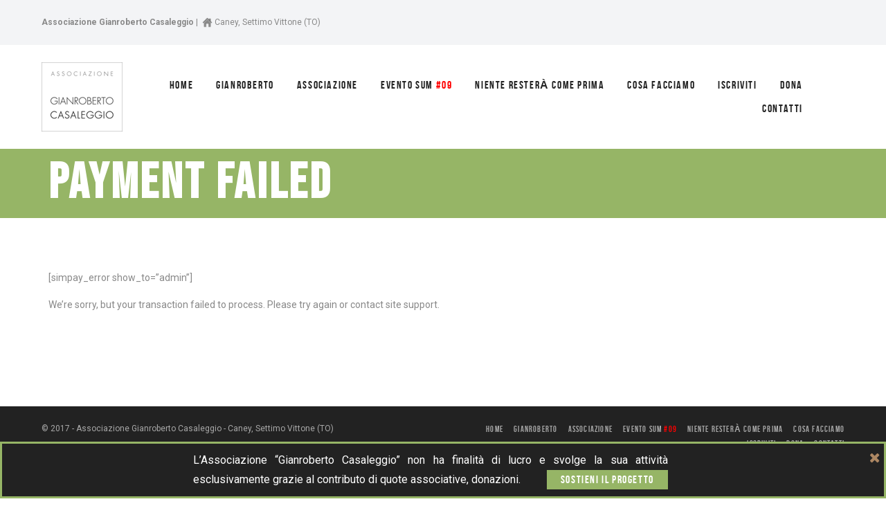

--- FILE ---
content_type: text/html; charset=UTF-8
request_url: https://www.gianrobertocasaleggio.com/payment-failed/
body_size: 9370
content:
<!DOCTYPE html><html
lang=it-IT><head><meta
charset="UTF-8"><meta
name="google-site-verification" content="ycejzf746bAjd6GW-jD3KwvM00XDrK2JlnfwHcZY1Gg"><meta
name="google-site-verification" content="u3b8JAFYzWBR2UmN0PedLw_S0dCKu_VjG1eBkRPpsUc"><link
rel=icon type=image/png href=/wp-content/themes/mint/assets/images/favicon/favicon-96x96.png sizes=96x96><link
rel=icon type=image/svg+xml href=/wp-content/themes/mint/assets/images/favicon/favicon.svg><link
rel="shortcut icon" href=/wp-content/themes/mint/assets/images/favicon/favicon.ico><link
rel=apple-touch-icon sizes=180x180 href=/wp-content/themes/mint/assets/images/favicon/apple-touch-icon.png><meta
name="apple-mobile-web-app-title" content="Associazione Gianroberto Casaleggio"><link
rel=manifest href=/wp-content/themes/mint/assets/images/favicon/site.webmanifest><meta
name="viewport" content="width=device-width, height=device-height, initial-scale=1.0"> <script src=https://www.gianrobertocasaleggio.com/wp-content/cache/minify/cd7b0.js></script> <link
rel=profile href=http://gmpg.org/xfn/11><link
rel=pingback href=https://www.gianrobertocasaleggio.com/xmlrpc.php><meta
name='robots' content='index, follow, max-image-preview:large, max-snippet:-1, max-video-preview:-1'>
 <script async src="https://www.googletagmanager.com/gtag/js?id=G-QL3WR5C72R"></script> <script>window.dataLayer = window.dataLayer || [];
  function gtag(){dataLayer.push(arguments);}
  gtag('js', new Date());

  gtag('config', 'G-QL3WR5C72R', { 'anonymize_ip': true });</script> <title>Payment Failed - Associazione Gianroberto Casaleggio</title><link
rel=canonical href=https://www.gianrobertocasaleggio.com/payment-failed/ ><meta
property="og:locale" content="it_IT"><meta
property="og:type" content="article"><meta
property="og:title" content="Payment Failed - Associazione Gianroberto Casaleggio"><meta
property="og:description" content="[simpay_error show_to=&#8221;admin&#8221;] We&#8217;re sorry, but your transaction failed to process. Please try again or contact site support."><meta
property="og:url" content="https://www.gianrobertocasaleggio.com/payment-failed/"><meta
property="og:site_name" content="Associazione Gianroberto Casaleggio"><meta
property="article:publisher" content="https://www.facebook.com/GianrobertoCasaleggio/"><meta
property="og:image" content="https://www.gianrobertocasaleggio.com/wp-content/uploads/2016/12/associazione-FB.jpg"><meta
property="og:image:width" content="600"><meta
property="og:image:height" content="315"><meta
property="og:image:type" content="image/jpeg"><meta
name="twitter:card" content="summary_large_image"> <script type=application/ld+json class=yoast-schema-graph>{"@context":"https://schema.org","@graph":[{"@type":"WebPage","@id":"https://www.gianrobertocasaleggio.com/payment-failed/","url":"https://www.gianrobertocasaleggio.com/payment-failed/","name":"Payment Failed - Associazione Gianroberto Casaleggio","isPartOf":{"@id":"https://www.gianrobertocasaleggio.com/#website"},"datePublished":"2019-04-16T12:23:28+00:00","breadcrumb":{"@id":"https://www.gianrobertocasaleggio.com/payment-failed/#breadcrumb"},"inLanguage":"it-IT","potentialAction":[{"@type":"ReadAction","target":["https://www.gianrobertocasaleggio.com/payment-failed/"]}]},{"@type":"BreadcrumbList","@id":"https://www.gianrobertocasaleggio.com/payment-failed/#breadcrumb","itemListElement":[{"@type":"ListItem","position":1,"name":"Home","item":"https://www.gianrobertocasaleggio.com/"},{"@type":"ListItem","position":2,"name":"Payment Failed"}]},{"@type":"WebSite","@id":"https://www.gianrobertocasaleggio.com/#website","url":"https://www.gianrobertocasaleggio.com/","name":"Associazione Gianroberto Casaleggio","description":"","potentialAction":[{"@type":"SearchAction","target":{"@type":"EntryPoint","urlTemplate":"https://www.gianrobertocasaleggio.com/?s={search_term_string}"},"query-input":{"@type":"PropertyValueSpecification","valueRequired":true,"valueName":"search_term_string"}}],"inLanguage":"it-IT"}]}</script> <link
rel=dns-prefetch href=//www.google.com><link
rel=dns-prefetch href=//fonts.googleapis.com><link
rel=alternate type=application/rss+xml title="Associazione Gianroberto Casaleggio &raquo; Feed" href=https://www.gianrobertocasaleggio.com/feed/ ><link
rel=alternate type=application/rss+xml title="Associazione Gianroberto Casaleggio &raquo; Feed dei commenti" href=https://www.gianrobertocasaleggio.com/comments/feed/ ><link
rel=alternate title="oEmbed (JSON)" type=application/json+oembed href="https://www.gianrobertocasaleggio.com/wp-json/oembed/1.0/embed?url=https%3A%2F%2Fwww.gianrobertocasaleggio.com%2Fpayment-failed%2F"><link
rel=alternate title="oEmbed (XML)" type=text/xml+oembed href="https://www.gianrobertocasaleggio.com/wp-json/oembed/1.0/embed?url=https%3A%2F%2Fwww.gianrobertocasaleggio.com%2Fpayment-failed%2F&#038;format=xml"><style id=wp-img-auto-sizes-contain-inline-css>img:is([sizes=auto i],[sizes^="auto," i]){contain-intrinsic-size:3000px 1500px}
/*# sourceURL=wp-img-auto-sizes-contain-inline-css */</style><style id=wp-emoji-styles-inline-css>img.wp-smiley, img.emoji {
		display: inline !important;
		border: none !important;
		box-shadow: none !important;
		height: 1em !important;
		width: 1em !important;
		margin: 0 0.07em !important;
		vertical-align: -0.1em !important;
		background: none !important;
		padding: 0 !important;
	}
/*# sourceURL=wp-emoji-styles-inline-css */</style><link
rel=stylesheet href=https://www.gianrobertocasaleggio.com/wp-content/cache/minify/9977f.css media=all><style id=rs-plugin-settings-inline-css>#rs-demo-id {}
/*# sourceURL=rs-plugin-settings-inline-css */</style><link
rel=stylesheet href=https://www.gianrobertocasaleggio.com/wp-content/cache/minify/3249d.css media=all><link
rel=stylesheet id=mint_google_fonts-css href='//fonts.googleapis.com/css?family=Roboto%3A400%2C400i%2C700%2C700i&#038;ver=6.9' type=text/css media=all><link
rel=stylesheet href=https://www.gianrobertocasaleggio.com/wp-content/cache/minify/5baa5.css media=all><link
rel=stylesheet id=mint_fonts_bebas_updated-css href='https://fonts.googleapis.com/css2?family=Bebas+Neue&#038;display=swap&#038;ver=6.9' type=text/css media=all><link
rel=stylesheet href=https://www.gianrobertocasaleggio.com/wp-content/cache/minify/88765.css media=all><style id=mint_style-inline-css>html {
	}

body {
	}

	@media (min-width: 1260px) {
		.top-header > .container,
		.main-header > .container {
			width:100%;
			padding-right:60px;
			padding-left:60px;
		}
	}

	
	@media (min-width: 1260px) {
		.main-footer > .container,
		.bottom-footer > .container {
			width:100%;
			max-width:1740px;
			padding-right:60px;
			padding-left:60px;
		}
	}

	
	.top-header {
		border-top-width:0;border-right-width:0;border-bottom-width:0;border-left-width:0;border-style:solid;border-color:inherit;background-color:#f3f4f6;	}

	.top-header .inline-module__text,
	.top-header .inline-module__menu,
	.top-header .inline-module__link {
			}


	.main-header:not(._fixed) {
		border-top-width:0;border-right-width:0;border-bottom-width:0;border-left-width:0;border-style:solid;border-color:inherit;	}

	.main-header:not(._fixed) .main-header__add-menu {
			}

	.main-header:not(._fixed) .main-header__logo-wrapper {
			}

	.main-header:not(._fixed) .main-header__main-menu {
			}

	.main-header:not(._fixed) .main-header__modules,
	.main-header:not(._fixed) .main-header__mobile-menu,
	.main-header._template8 .main-header__modules {
			}

	.popup._mobile-menu,
	.popup._popup-menu .popup__half._left {
			}


	.title-wrapper {
		border-top-width:0;border-right-width:0;border-bottom-width:0;border-left-width:0;border-style:solid;border-color:inherit;padding-top:10px;padding-bottom:10px;	}

	.title-wrapper__bg {
		background-color:#96b566;	}

	.title-wrapper__subtitle {
			}

	.title-wrapper__title {
			}

	.title-wrapper__desc {
			}

	.title-wrapper .breadcrumb {
			}

.main-content-wrapper {
	border-top-width:0;border-right-width:0;border-bottom-width:0;border-left-width:0;border-style:solid;border-color:inherit;}

	.bottom-footer {
		border-top-width:0;border-right-width:0;border-bottom-width:0;border-left-width:0;border-style:solid;border-color:inherit;	}

	.bottom-footer .inline-module__text,
	.bottom-footer .inline-module__menu,
	.bottom-footer .inline-module__link {
			}


/*# sourceURL=mint_style-inline-css */</style><link
rel=stylesheet href=https://www.gianrobertocasaleggio.com/wp-content/cache/minify/fcf25.css media=all> <script src=https://www.gianrobertocasaleggio.com/wp-content/cache/minify/8e8d8.js></script> <script id=login-with-ajax-js-extra>var LWA = {"ajaxurl":"https://www.gianrobertocasaleggio.com/wp-admin/admin-ajax.php","off":""};
//# sourceURL=login-with-ajax-js-extra</script> <script src=https://www.gianrobertocasaleggio.com/wp-content/cache/minify/7b36a.js></script> <script src="https://www.google.com/recaptcha/api.js?render=6LcvnKocAAAAAAM0aJhYNCo9VhpcQE5ppa1iE9Ry&amp;ver=6.9" id=google-recaptcha-js-js></script> <link
rel=https://api.w.org/ href=https://www.gianrobertocasaleggio.com/wp-json/ ><link
rel=alternate title=JSON type=application/json href=https://www.gianrobertocasaleggio.com/wp-json/wp/v2/pages/7852><link
rel=shortlink href='https://www.gianrobertocasaleggio.com/?p=7852'><meta
name="generator" content="Redux 4.5.10"><style>.recentcomments a{display:inline !important;padding:0 !important;margin:0 !important;}</style><!--[if lte IE 9]><link
rel=stylesheet type=text/css href=https://www.gianrobertocasaleggio.com/wp-content/plugins/js_composer/assets/css/vc_lte_ie9.min.css media=screen><![endif]--><meta
name="generator" content="Powered by Slider Revolution 5.4.8 - responsive, Mobile-Friendly Slider Plugin for WordPress with comfortable drag and drop interface."><link
rel=icon href=https://www.gianrobertocasaleggio.com/wp-content/uploads/2017/02/cropped-Logo_Associazione-1-32x32.png sizes=32x32><link
rel=icon href=https://www.gianrobertocasaleggio.com/wp-content/uploads/2017/02/cropped-Logo_Associazione-1-192x192.png sizes=192x192><link
rel=apple-touch-icon href=https://www.gianrobertocasaleggio.com/wp-content/uploads/2017/02/cropped-Logo_Associazione-1-180x180.png><meta
name="msapplication-TileImage" content="https://www.gianrobertocasaleggio.com/wp-content/uploads/2017/02/cropped-Logo_Associazione-1-270x270.png"> <script>function setREVStartSize(e){									
						try{ e.c=jQuery(e.c);var i=jQuery(window).width(),t=9999,r=0,n=0,l=0,f=0,s=0,h=0;
							if(e.responsiveLevels&&(jQuery.each(e.responsiveLevels,function(e,f){f>i&&(t=r=f,l=e),i>f&&f>r&&(r=f,n=e)}),t>r&&(l=n)),f=e.gridheight[l]||e.gridheight[0]||e.gridheight,s=e.gridwidth[l]||e.gridwidth[0]||e.gridwidth,h=i/s,h=h>1?1:h,f=Math.round(h*f),"fullscreen"==e.sliderLayout){var u=(e.c.width(),jQuery(window).height());if(void 0!=e.fullScreenOffsetContainer){var c=e.fullScreenOffsetContainer.split(",");if (c) jQuery.each(c,function(e,i){u=jQuery(i).length>0?u-jQuery(i).outerHeight(!0):u}),e.fullScreenOffset.split("%").length>1&&void 0!=e.fullScreenOffset&&e.fullScreenOffset.length>0?u-=jQuery(window).height()*parseInt(e.fullScreenOffset,0)/100:void 0!=e.fullScreenOffset&&e.fullScreenOffset.length>0&&(u-=parseInt(e.fullScreenOffset,0))}f=u}else void 0!=e.minHeight&&f<e.minHeight&&(f=e.minHeight);e.c.closest(".rev_slider_wrapper").css({height:f})					
						}catch(d){console.log("Failure at Presize of Slider:"+d)}						
					};</script> <noscript><style>.wpb_animate_when_almost_visible { opacity: 1; }</style></noscript></head><body
class="wp-singular page-template-default page page-id-7852 wp-theme-mint wpb-js-composer js-comp-ver-5.5.2 vc_responsive preload"><section
class=main-wrapper><div
class="main-wrapper__border _top"></div><div
class="main-wrapper__border _right"></div><div
class="main-wrapper__border _bottom"></div><div
class="main-wrapper__border _left"></div><header><div
class="
header-wrapper
js-header-wrapper
"><div
class=top-header><div
class=container><div
class="row _inline"><div
class="col-sm-8 _inline"><div><div
class="inline-modules text-center text-left-sm"><div
class="
inline-module
"><div
class="
inline-module__text
small				"><p
style="text-align: left"><strong>Associazione Gianroberto Casaleggio</strong> |  <img
class="alignnone wp-image-6893" style="vertical-align: middle" src=https://www.gianrobertocasaleggio.com/wp-content/uploads/2017/03/home.png width=15 height=15> Caney, Settimo Vittone (TO)</p></div></div></div></div></div><div
class="col-sm-4 _inline"><div><div
class="inline-modules text-center text-right-sm"></div></div></div></div></div></div><div
class="
main-header
js-main-header
_text_dark _template1 js-fixed-header"><div
class=container><div
class=main-header__inner><div
class=main-header__logo-wrapper><div
class="main-header__logo _dark" style=width:117px>
<a
class=main-header__logo-link href=https://www.gianrobertocasaleggio.com/ >
<img
class="main-header__logo-img "
alt="Associazione Gianroberto Casaleggio"
src=https://www.gianrobertocasaleggio.com/wp-content/uploads/2017/02/Logo-7-1.png>
</a></div></div><div
class="
main-header__main-menu
hidden-xs hidden-sm hidden-md"><nav
class=menu-top-menu-container><ul
id=menu-top-menu class="js-scroll-nav main-menu"><li
id=menu-item-7128 class="menu-item menu-item-type-post_type menu-item-object-page menu-item-home menu-item-7128"><a
href=https://www.gianrobertocasaleggio.com/ >Home</a></li>
<li
id=menu-item-7456 class="menu-item menu-item-type-post_type menu-item-object-page menu-item-7456"><a
href=https://www.gianrobertocasaleggio.com/associazione/gianroberto-casaleggio/ >Gianroberto</a></li>
<li
id=menu-item-22 class="menu-item menu-item-type-post_type menu-item-object-page menu-item-22"><a
href=https://www.gianrobertocasaleggio.com/associazione/ >Associazione</a></li>
<li
id=menu-item-10075 class="menu-item menu-item-type-post_type menu-item-object-page menu-item-10075"><a
href=https://www.gianrobertocasaleggio.com/sum-2025/ >Evento SUM <span
style="color: #FF0000;">#09</span></a></li>
<li
id=menu-item-9142 class="menu-item menu-item-type-post_type menu-item-object-page menu-item-9142"><a
href=https://www.gianrobertocasaleggio.com/niente-restera-come-prima/ >Niente resterà come prima</a></li>
<li
id=menu-item-32 class="menu-item menu-item-type-post_type menu-item-object-page menu-item-32"><a
href=https://www.gianrobertocasaleggio.com/cosa-facciamo/ >Cosa facciamo</a></li>
<li
id=menu-item-7869 class="menu-item menu-item-type-post_type menu-item-object-page menu-item-7869"><a
href=https://www.gianrobertocasaleggio.com/iscrizione-allassociazione/ >Iscriviti</a></li>
<li
id=menu-item-7868 class="menu-item menu-item-type-post_type menu-item-object-page menu-item-7868"><a
href=https://www.gianrobertocasaleggio.com/donazioni/ >Dona</a></li>
<li
id=menu-item-31 class="menu-item menu-item-type-post_type menu-item-object-page menu-item-31"><a
href=https://www.gianrobertocasaleggio.com/contatti/ >Contatti</a></li></ul></nav></div><div
class=main-header__modules><div
class="inline-modules _nowrap">
<span
class="
inline-module
_separator
hidden-xs
hidden-lg		"></span><div
class="
inline-module
hidden-lg		">
<a
href=# class="js-toggle-next inline-module__link">
<span
class="icon-menu xbig"></span>
</a><div
class="popup _mobile-menu _fullscreen js-popup">
<a
href=# class="popup__close js-hide-popups">
<span
class="hamburger _close"></span>
</a>
<span
class=vertical-helper></span><div
class=popup__middle><nav
class=menu-top-menu-container><ul
id=menu-top-menu-1 class="popup-menu js-popup-menu js-scroll-nav _dark"><li
class="menu-item menu-item-type-post_type menu-item-object-page menu-item-home menu-item-7128"><a
href=https://www.gianrobertocasaleggio.com/ >Home</a></li>
<li
class="menu-item menu-item-type-post_type menu-item-object-page menu-item-7456"><a
href=https://www.gianrobertocasaleggio.com/associazione/gianroberto-casaleggio/ >Gianroberto</a></li>
<li
class="menu-item menu-item-type-post_type menu-item-object-page menu-item-22"><a
href=https://www.gianrobertocasaleggio.com/associazione/ >Associazione</a></li>
<li
class="menu-item menu-item-type-post_type menu-item-object-page menu-item-10075"><a
href=https://www.gianrobertocasaleggio.com/sum-2025/ >Evento SUM <span
style="color: #FF0000;">#09</span></a></li>
<li
class="menu-item menu-item-type-post_type menu-item-object-page menu-item-9142"><a
href=https://www.gianrobertocasaleggio.com/niente-restera-come-prima/ >Niente resterà come prima</a></li>
<li
class="menu-item menu-item-type-post_type menu-item-object-page menu-item-32"><a
href=https://www.gianrobertocasaleggio.com/cosa-facciamo/ >Cosa facciamo</a></li>
<li
class="menu-item menu-item-type-post_type menu-item-object-page menu-item-7869"><a
href=https://www.gianrobertocasaleggio.com/iscrizione-allassociazione/ >Iscriviti</a></li>
<li
class="menu-item menu-item-type-post_type menu-item-object-page menu-item-7868"><a
href=https://www.gianrobertocasaleggio.com/donazioni/ >Dona</a></li>
<li
class="menu-item menu-item-type-post_type menu-item-object-page menu-item-31"><a
href=https://www.gianrobertocasaleggio.com/contatti/ >Contatti</a></li></ul></nav></div></div></div></div></div></div></div></div></div><div
class="
title-wrapper
js-title-wrapper
text-left _parallax"><div
class="title-wrapper__bg js-title-wrapper-bg"
></div><div
class=title-wrapper__bg-overlay
style=background-color:;
></div><div
class=js-under-header-wrapper></div><div
class="title-wrapper__center js-title-wrapper-center"><div
class=container><div
class="title-wrapper__row _title"><h1 class="
title-wrapper__title
">
Payment Failed</h1></div></div></div></div></header><div
class=main-content-before></div><div
class="
main-content-wrapper
"><div
class=container><main
id=main-content class="main-content
"><article
id=page-7852 class="post-7852 page type-page status-publish hentry"><p>[simpay_error show_to=&#8221;admin&#8221;]</p><p>We&#8217;re sorry, but your transaction failed to process. Please try again or contact site support.</p></article></main></div></div><div
class=main-content-after></div><style>.newsletterFormWrapper { background: #f1f1f1; padding: 20px 0; }
				.newsletterForm input[type="text"] { width: 350px; }
				.newsletterForm span.privacyLine { display: block; float: left; margin-top: 10px; }
				.newsletterForm .nwsResponseSuccess { color: #090; }
				.newsletterForm .nwsResponseError { color: #c00; }</style> <script>jQuery("document").ready(function(){

				jQuery("#newsletterSubscriptionForm").submit(function(){

					//Clean previous responses
					jQuery(".nwsResponseError, .nwsResponseSuccess").html("").hide();

					//Perform validation
					var errMsg = "";
					var emailPattern =/^\w+([\.-]?\w+)*@\w+([\.-]?\w+)*(\.\w{2,5})+$/;

					if(!emailPattern.test(jQuery("#user_email", jQuery(this)).val()))
						errMsg += "- Inserisci un indirizzo e-mail valido!<br>"; 

					if(!jQuery("#privacy_flag", jQuery(this)).is(":checked"))
						errMsg += "- Devi accettare l'informativa sulla privacy!<br>"; 

					//Negative validation...
					if(errMsg != "")
					{
						jQuery(".nwsResponseError").html(errMsg).fadeIn();
						return false;
					}
					else
					{
						//... or do ajax call
						var formObj = jQuery("#newsletterSubscriptionForm");

						grecaptcha.ready(function() {
							grecaptcha.execute('6LcvnKocAAAAAAM0aJhYNCo9VhpcQE5ppa1iE9Ry', {action: 'send_newsletter_request'}).then(function(token) {

								//Store recaptcha response
								jQuery(formObj).append('<input type=hidden name=token value="' + token + '">');
								jQuery(formObj).append('<input type=hidden name=grc_action value=send_newsletter_request>');

								//Service parameters
								var serviceUrl = jQuery(formObj).attr("action");
								var serviceParameters = jQuery(formObj).serialize();

								//Perform service call
								jQuery.post(serviceUrl,
											serviceParameters,
											function(response){

												console.log(response);
												if(response.status == "OK")
													jQuery(".nwsResponseSuccess").html(response.responseMsg).fadeIn();
												else if(response.status == "KO")
													jQuery(".nwsResponseError").html(response.responseMsg).fadeIn();
											},
											"json"
								);

							});

						});

					}

					//Return false in any case
					return false;
				});
			});</script> 
 <script>/*grecaptcha.ready(function() {
				grecaptcha.execute('6Lfrq6UUAAAAAApdCPCsDwLwhzu5XAIsUa22WHp2', {action: 'homepage'}).then(function(token) {
					var recaptchaResponse = document.getElementById('recaptchaResponse');
					recaptchaResponse.value = token;
					if(document.getElementById('recaptchaResponse_subscription'))
						{
						var recaptchaResponse_subscription = document.getElementById('recaptchaResponse_subscription');
						recaptchaResponse_subscription.value = token;
						}
				});
			});*/</script> <div
class=newsletterFormWrapper><div
class=container><div
class=row><div
class="column col-sm-6 col-xs-12"><h2>Iscriviti alla newsletter</h2></div><div
class="column col-sm-6 col-xs-12 newsletterForm">
<span
class=nwsResponseSuccess></span>
<span
class=nwsResponseError></span><form
id=newsletterSubscriptionForm action=https://www.gianrobertocasaleggio.com/wp-admin/admin-ajax.php method=post>
<input
type=hidden name=action value=subscribe_newsletter>
<input
type=hidden name=recaptcha_response id=recaptchaResponse value>
<input
type=text name=user_email id=user_email placeholder="indirizzo e-mail...">
<input
type=submit value=Iscriviti>
<br>
<span
class=privacyLine>
<input
type=checkbox id=privacy_flag name=privacy_flag value=1>&nbsp;Ho letto <a
href=https://www.gianrobertocasaleggio.com/privacy/ target=_blank>l'informativa </a> e do il consenso al trattamento dei dati personali
</span></form></div></div></div></div><footer
class=footer-wrapper><div
class="fixed-footer js-fixed-footer"><div
class="fixed-footer__inner js-fixed-footer-inner"><div
class=bottom-footer><div
class=container><div
class=row><div
class=col-sm-6><div
class="
inline-modules
text-center
text-left-sm
"><div
class="
inline-module
"><div
class="
inline-module__text
small				"><div
style="width: 100%;text-align: center">© 2017 - Associazione Gianroberto Casaleggio - Caney, Settimo Vittone (TO)</div></div></div></div></div><div
class=col-sm-6><div
class="
inline-modules
text-center
text-right-sm
"><nav
class=inline-module><ul
id=menu-top-menu-2 class="bottom-footer-menu js-scroll-nav inline-module__menu"><li
class="menu-item menu-item-type-post_type menu-item-object-page menu-item-home menu-item-7128"><a
href=https://www.gianrobertocasaleggio.com/ >Home</a></li>
<li
class="menu-item menu-item-type-post_type menu-item-object-page menu-item-7456"><a
href=https://www.gianrobertocasaleggio.com/associazione/gianroberto-casaleggio/ >Gianroberto</a></li>
<li
class="menu-item menu-item-type-post_type menu-item-object-page menu-item-22"><a
href=https://www.gianrobertocasaleggio.com/associazione/ >Associazione</a></li>
<li
class="menu-item menu-item-type-post_type menu-item-object-page menu-item-10075"><a
href=https://www.gianrobertocasaleggio.com/sum-2025/ >Evento SUM <span
style="color: #FF0000;">#09</span></a></li>
<li
class="menu-item menu-item-type-post_type menu-item-object-page menu-item-9142"><a
href=https://www.gianrobertocasaleggio.com/niente-restera-come-prima/ >Niente resterà come prima</a></li>
<li
class="menu-item menu-item-type-post_type menu-item-object-page menu-item-32"><a
href=https://www.gianrobertocasaleggio.com/cosa-facciamo/ >Cosa facciamo</a></li>
<li
class="menu-item menu-item-type-post_type menu-item-object-page menu-item-7869"><a
href=https://www.gianrobertocasaleggio.com/iscrizione-allassociazione/ >Iscriviti</a></li>
<li
class="menu-item menu-item-type-post_type menu-item-object-page menu-item-7868"><a
href=https://www.gianrobertocasaleggio.com/donazioni/ >Dona</a></li>
<li
class="menu-item menu-item-type-post_type menu-item-object-page menu-item-31"><a
href=https://www.gianrobertocasaleggio.com/contatti/ >Contatti</a></li></ul></nav>		<span
class="inline-module _separator hidden-xs"></span><div
class="
inline-module
">
<a
href=http://www.gianrobertocasaleggio.com/contatti/
target=_blank
class=inline-module__link
>
<i
class="
fa
fa-envelope							"></i>
</a></div><div
class="
inline-module
">
<a
href=https://www.facebook.com/GianrobertoCasaleggio/
target=_blank
class=inline-module__link
>
<i
class="
fa
fa-facebook							"></i>
</a></div><div
class="
inline-module
">
<a
href=https://www.linkedin.com/company/associazione-gianroberto-casaleggio/
target=_blank
class=inline-module__link
>
<i
class="
fa
fa-linkedin							"></i>
</a></div><div
class="
inline-module
">
<a
href=https://www.youtube.com/channel/UCTW7ANXl3Piih4zqHAXSQhg
target=_blank
class=inline-module__link
>
<i
class="
fa
fa-youtube							"></i>
</a></div></div></div></div></div></div></div></div></footer><div
class="popup-quick-view js-quick-view"><div
class=popup-quick-view__loader><i
class="fa fa-spinner fa-pulse fa-3x"></i></div>
<a
href=# class="popup-quick-view__close-bg js-hide-quick-view"></a>
<span
class="vertical-helper hidden-xs"></span><div
class="popup-quick-view__content js-quick-view-content"></div></div></section><div
class=pswp tabindex=-1 role=dialog aria-hidden=true><div
class=pswp__bg></div><div
class=pswp__scroll-wrap><div
class=pswp__container><div
class=pswp__item></div><div
class=pswp__item></div><div
class=pswp__item></div></div><div
class="pswp__ui pswp__ui--hidden"><div
class=pswp__top-bar><div
class=pswp__counter></div>
<button
class="pswp__button pswp__button--close" title="Close (Esc)"></button>
<button
class="pswp__button pswp__button--fs" title="Toggle fullscreen"></button>
<button
class="pswp__button pswp__button--zoom" title="Zoom in/out"></button><div
class=pswp__preloader><div
class=pswp__preloader__icn><div
class=pswp__preloader__cut><div
class=pswp__preloader__donut></div></div></div></div></div><div
class="pswp__share-modal pswp__share-modal--hidden pswp__single-tap"><div
class=pswp__share-tooltip></div></div>
<button
class="pswp__button pswp__button--arrow--left" title="Previous (arrow left)">
</button>
<button
class="pswp__button pswp__button--arrow--right" title="Next (arrow right)">
</button><div
class=pswp__caption><div
class=pswp__caption__center></div></div></div></div></div><div
id=bannerBottomPopup class=bannerBottomPopup style="overflow: hidden;">
<a
href=javascript:closeBanner() class=popupCloseLink><i
class="fa fa-close"></i></a><p>
L’Associazione “Gianroberto Casaleggio” non ha finalità di lucro e svolge la sua attività  esclusivamente  grazie al contributo di quote associative, donazioni.
<a
href=http://www.gianrobertocasaleggio.com/sostieni-il-progetto/ ><button
style="font-size: 16px;padding: 2px 20px;float: right;margin-left: 15px;">Sostieni il progetto</button></a></p></div> <script>/*<![CDATA[*/var bottomPopupBannerCookieName = "bottomPopupSmartOfferBannerShown";
		//Write cookies
		function setCookie(c_name,value,exdays)
		{
			var exdate = new Date();
			exdate.setDate(exdate.getDate() + exdays);
			var c_value = escape(value) + ((exdays == null) ? "" : ";path=/;expires=" + exdate.toUTCString());
			document.cookie = c_name + "=" + c_value;
		}

		//Fetch cookies
		function getCookie(c_name)
		{
			var i,x,y,ARRcookies=document.cookie.split(";");
			for (i=0;i<ARRcookies.length;i++)
			{
				x = ARRcookies[i].substr(0,ARRcookies[i].indexOf("="));
				y = ARRcookies[i].substr(ARRcookies[i].indexOf("=")+1);
				x = x.replace(/^\s+|\s+$/g,"");
				if (x == c_name)
					return unescape(y);
			}
		}
		
		 
		function closeBanner(){
			var bottomPopupBannerShown = getCookie(bottomPopupBannerCookieName);
			if((!bottomPopupBannerShown || bottomPopupBannerShown != "1") && jQuery(window).width() > 768 /*&& jQuery("body").hasClass("logged-in") === false*/)
				jQuery("#bannerBottomPopup").slideDown();
		}
		
		jQuery(document).ready(function(){
			if(getCookie(bottomPopupBannerCookieName) == 1){
				jQuery("#bannerBottomPopup").hide();
			}			
			jQuery(".popupCloseLink").click(function(){
				jQuery("#bannerBottomPopup").slideUp();
				setCookie(bottomPopupBannerCookieName, "1", "9999");
			});  
		});/*]]>*/</script> <style>.bannerBottomPopup {
		position: fixed;
		bottom: 0;
		left: 0;
		right: 0;
		width: 100%;
		background: #222;
		border: 3px solid rgba(150, 181, 102, 1);
		z-index: 99999;
		padding-left: 20%;
		padding-right: 20%;
	}
	.bannerBottomPopup a.popupCloseLink {
		position: absolute;
		top: 2px;
		right: 5px;
		z-index: 9999;
		font-size: 20px; 
		color: #AD8763;
	}
	.bannerBottomPopup p {
		margin: 10px 20px 10px 20px;
		color: #fff; 
		float: left;
		font-size: 16px;
		text-align: justify;
		width: 90%;
	}
	@media only screen and (max-width: 500px) {
		.bannerBottomPopup {
			position: fixed;
			bottom: 0;
			left: 0;
			right: 0;
			width: 100%;
			background: #222;
			border: 3px solid rgba(150, 181, 102, 1);
			z-index: 99999;
			padding-left: 5%;
			padding-right: 5%;
		}
		.bannerBottomPopup a.popupCloseLink {
			position: absolute;
			top: 2px;
			right: 5px;
			z-index: 9999;
			font-size: 20px; 
			color: #AD8763;
		}
		.bannerBottomPopup p {
			margin: 10px 20px 10px 20px;
			color: #fff; 
			float: left;
			font-size: 14px;
			text-align: justify;
			width: 90%;
		}
	}</style> <script type=speculationrules>{"prefetch":[{"source":"document","where":{"and":[{"href_matches":"/*"},{"not":{"href_matches":["/wp-*.php","/wp-admin/*","/wp-content/uploads/*","/wp-content/*","/wp-content/plugins/*","/wp-content/themes/mint/*","/*\\?(.+)"]}},{"not":{"selector_matches":"a[rel~=\"nofollow\"]"}},{"not":{"selector_matches":".no-prefetch, .no-prefetch a"}}]},"eagerness":"conservative"}]}</script> <script src=https://www.gianrobertocasaleggio.com/wp-content/cache/minify/501dc.js></script> <script id=wp-i18n-js-after>wp.i18n.setLocaleData( { 'text direction\u0004ltr': [ 'ltr' ] } );
//# sourceURL=wp-i18n-js-after</script> <script src=https://www.gianrobertocasaleggio.com/wp-content/cache/minify/1f540.js></script> <script id=contact-form-7-js-translations>( function( domain, translations ) {
	var localeData = translations.locale_data[ domain ] || translations.locale_data.messages;
	localeData[""].domain = domain;
	wp.i18n.setLocaleData( localeData, domain );
} )( "contact-form-7", {"translation-revision-date":"2025-11-18 20:27:55+0000","generator":"GlotPress\/4.0.3","domain":"messages","locale_data":{"messages":{"":{"domain":"messages","plural-forms":"nplurals=2; plural=n != 1;","lang":"it"},"This contact form is placed in the wrong place.":["Questo modulo di contatto \u00e8 posizionato nel posto sbagliato."],"Error:":["Errore:"]}},"comment":{"reference":"includes\/js\/index.js"}} );
//# sourceURL=contact-form-7-js-translations</script> <script id=contact-form-7-js-before>var wpcf7 = {
    "api": {
        "root": "https:\/\/www.gianrobertocasaleggio.com\/wp-json\/",
        "namespace": "contact-form-7\/v1"
    },
    "cached": 1
};
//# sourceURL=contact-form-7-js-before</script> <script src=https://www.gianrobertocasaleggio.com/wp-content/cache/minify/b68ea.js></script> <script src="https://www.google.com/recaptcha/api.js?render=6Lfrq6UUAAAAAApdCPCsDwLwhzu5XAIsUa22WHp2&amp;ver=3.0" id=google-recaptcha-js></script> <script src=https://www.gianrobertocasaleggio.com/wp-content/cache/minify/e6deb.js></script> <script id=wpcf7-recaptcha-js-before>var wpcf7_recaptcha = {
    "sitekey": "6Lfrq6UUAAAAAApdCPCsDwLwhzu5XAIsUa22WHp2",
    "actions": {
        "homepage": "homepage",
        "contactform": "contactform"
    }
};
//# sourceURL=wpcf7-recaptcha-js-before</script> <script src=https://www.gianrobertocasaleggio.com/wp-content/cache/minify/dd290.js></script> <script id=mint_main-js-extra>var ajaxurl = {"url":"https://www.gianrobertocasaleggio.com/wp-admin/admin-ajax.php","nonce":"66c537ac53"};
//# sourceURL=mint_main-js-extra</script> <script src=https://www.gianrobertocasaleggio.com/wp-content/cache/minify/d4ef3.js></script> <script id=mint_main-js-after>(function($) {
						
			
		})(jQuery);
//# sourceURL=mint_main-js-after</script> <script src=https://www.gianrobertocasaleggio.com/wp-content/cache/minify/dfb2a.js></script> <script id=wp-emoji-settings type=application/json>
{"baseUrl":"https://s.w.org/images/core/emoji/17.0.2/72x72/","ext":".png","svgUrl":"https://s.w.org/images/core/emoji/17.0.2/svg/","svgExt":".svg","source":{"concatemoji":"https://www.gianrobertocasaleggio.com/wp-includes/js/wp-emoji-release.min.js?ver=6.9"}}
</script> <script type=module>/*<![CDATA[*//*! This file is auto-generated */
const a=JSON.parse(document.getElementById("wp-emoji-settings").textContent),o=(window._wpemojiSettings=a,"wpEmojiSettingsSupports"),s=["flag","emoji"];function i(e){try{var t={supportTests:e,timestamp:(new Date).valueOf()};sessionStorage.setItem(o,JSON.stringify(t))}catch(e){}}function c(e,t,n){e.clearRect(0,0,e.canvas.width,e.canvas.height),e.fillText(t,0,0);t=new Uint32Array(e.getImageData(0,0,e.canvas.width,e.canvas.height).data);e.clearRect(0,0,e.canvas.width,e.canvas.height),e.fillText(n,0,0);const a=new Uint32Array(e.getImageData(0,0,e.canvas.width,e.canvas.height).data);return t.every((e,t)=>e===a[t])}function p(e,t){e.clearRect(0,0,e.canvas.width,e.canvas.height),e.fillText(t,0,0);var n=e.getImageData(16,16,1,1);for(let e=0;e<n.data.length;e++)if(0!==n.data[e])return!1;return!0}function u(e,t,n,a){switch(t){case"flag":return n(e,"\ud83c\udff3\ufe0f\u200d\u26a7\ufe0f","\ud83c\udff3\ufe0f\u200b\u26a7\ufe0f")?!1:!n(e,"\ud83c\udde8\ud83c\uddf6","\ud83c\udde8\u200b\ud83c\uddf6")&&!n(e,"\ud83c\udff4\udb40\udc67\udb40\udc62\udb40\udc65\udb40\udc6e\udb40\udc67\udb40\udc7f","\ud83c\udff4\u200b\udb40\udc67\u200b\udb40\udc62\u200b\udb40\udc65\u200b\udb40\udc6e\u200b\udb40\udc67\u200b\udb40\udc7f");case"emoji":return!a(e,"\ud83e\u1fac8")}return!1}function f(e,t,n,a){let r;const o=(r="undefined"!=typeof WorkerGlobalScope&&self instanceof WorkerGlobalScope?new OffscreenCanvas(300,150):document.createElement("canvas")).getContext("2d",{willReadFrequently:!0}),s=(o.textBaseline="top",o.font="600 32px Arial",{});return e.forEach(e=>{s[e]=t(o,e,n,a)}),s}function r(e){var t=document.createElement("script");t.src=e,t.defer=!0,document.head.appendChild(t)}a.supports={everything:!0,everythingExceptFlag:!0},new Promise(t=>{let n=function(){try{var e=JSON.parse(sessionStorage.getItem(o));if("object"==typeof e&&"number"==typeof e.timestamp&&(new Date).valueOf()<e.timestamp+604800&&"object"==typeof e.supportTests)return e.supportTests}catch(e){}return null}();if(!n){if("undefined"!=typeof Worker&&"undefined"!=typeof OffscreenCanvas&&"undefined"!=typeof URL&&URL.createObjectURL&&"undefined"!=typeof Blob)try{var e="postMessage("+f.toString()+"("+[JSON.stringify(s),u.toString(),c.toString(),p.toString()].join(",")+"));",a=new Blob([e],{type:"text/javascript"});const r=new Worker(URL.createObjectURL(a),{name:"wpTestEmojiSupports"});return void(r.onmessage=e=>{i(n=e.data),r.terminate(),t(n)})}catch(e){}i(n=f(s,u,c,p))}t(n)}).then(e=>{for(const n in e)a.supports[n]=e[n],a.supports.everything=a.supports.everything&&a.supports[n],"flag"!==n&&(a.supports.everythingExceptFlag=a.supports.everythingExceptFlag&&a.supports[n]);var t;a.supports.everythingExceptFlag=a.supports.everythingExceptFlag&&!a.supports.flag,a.supports.everything||((t=a.source||{}).concatemoji?r(t.concatemoji):t.wpemoji&&t.twemoji&&(r(t.twemoji),r(t.wpemoji)))});
//# sourceURL=https://www.gianrobertocasaleggio.com/wp-includes/js/wp-emoji-loader.min.js/*]]>*/</script> </body></html>

--- FILE ---
content_type: text/html; charset=utf-8
request_url: https://www.google.com/recaptcha/api2/anchor?ar=1&k=6LcvnKocAAAAAAM0aJhYNCo9VhpcQE5ppa1iE9Ry&co=aHR0cHM6Ly93d3cuZ2lhbnJvYmVydG9jYXNhbGVnZ2lvLmNvbTo0NDM.&hl=en&v=PoyoqOPhxBO7pBk68S4YbpHZ&size=invisible&anchor-ms=20000&execute-ms=30000&cb=azpiqi4t7wnn
body_size: 48761
content:
<!DOCTYPE HTML><html dir="ltr" lang="en"><head><meta http-equiv="Content-Type" content="text/html; charset=UTF-8">
<meta http-equiv="X-UA-Compatible" content="IE=edge">
<title>reCAPTCHA</title>
<style type="text/css">
/* cyrillic-ext */
@font-face {
  font-family: 'Roboto';
  font-style: normal;
  font-weight: 400;
  font-stretch: 100%;
  src: url(//fonts.gstatic.com/s/roboto/v48/KFO7CnqEu92Fr1ME7kSn66aGLdTylUAMa3GUBHMdazTgWw.woff2) format('woff2');
  unicode-range: U+0460-052F, U+1C80-1C8A, U+20B4, U+2DE0-2DFF, U+A640-A69F, U+FE2E-FE2F;
}
/* cyrillic */
@font-face {
  font-family: 'Roboto';
  font-style: normal;
  font-weight: 400;
  font-stretch: 100%;
  src: url(//fonts.gstatic.com/s/roboto/v48/KFO7CnqEu92Fr1ME7kSn66aGLdTylUAMa3iUBHMdazTgWw.woff2) format('woff2');
  unicode-range: U+0301, U+0400-045F, U+0490-0491, U+04B0-04B1, U+2116;
}
/* greek-ext */
@font-face {
  font-family: 'Roboto';
  font-style: normal;
  font-weight: 400;
  font-stretch: 100%;
  src: url(//fonts.gstatic.com/s/roboto/v48/KFO7CnqEu92Fr1ME7kSn66aGLdTylUAMa3CUBHMdazTgWw.woff2) format('woff2');
  unicode-range: U+1F00-1FFF;
}
/* greek */
@font-face {
  font-family: 'Roboto';
  font-style: normal;
  font-weight: 400;
  font-stretch: 100%;
  src: url(//fonts.gstatic.com/s/roboto/v48/KFO7CnqEu92Fr1ME7kSn66aGLdTylUAMa3-UBHMdazTgWw.woff2) format('woff2');
  unicode-range: U+0370-0377, U+037A-037F, U+0384-038A, U+038C, U+038E-03A1, U+03A3-03FF;
}
/* math */
@font-face {
  font-family: 'Roboto';
  font-style: normal;
  font-weight: 400;
  font-stretch: 100%;
  src: url(//fonts.gstatic.com/s/roboto/v48/KFO7CnqEu92Fr1ME7kSn66aGLdTylUAMawCUBHMdazTgWw.woff2) format('woff2');
  unicode-range: U+0302-0303, U+0305, U+0307-0308, U+0310, U+0312, U+0315, U+031A, U+0326-0327, U+032C, U+032F-0330, U+0332-0333, U+0338, U+033A, U+0346, U+034D, U+0391-03A1, U+03A3-03A9, U+03B1-03C9, U+03D1, U+03D5-03D6, U+03F0-03F1, U+03F4-03F5, U+2016-2017, U+2034-2038, U+203C, U+2040, U+2043, U+2047, U+2050, U+2057, U+205F, U+2070-2071, U+2074-208E, U+2090-209C, U+20D0-20DC, U+20E1, U+20E5-20EF, U+2100-2112, U+2114-2115, U+2117-2121, U+2123-214F, U+2190, U+2192, U+2194-21AE, U+21B0-21E5, U+21F1-21F2, U+21F4-2211, U+2213-2214, U+2216-22FF, U+2308-230B, U+2310, U+2319, U+231C-2321, U+2336-237A, U+237C, U+2395, U+239B-23B7, U+23D0, U+23DC-23E1, U+2474-2475, U+25AF, U+25B3, U+25B7, U+25BD, U+25C1, U+25CA, U+25CC, U+25FB, U+266D-266F, U+27C0-27FF, U+2900-2AFF, U+2B0E-2B11, U+2B30-2B4C, U+2BFE, U+3030, U+FF5B, U+FF5D, U+1D400-1D7FF, U+1EE00-1EEFF;
}
/* symbols */
@font-face {
  font-family: 'Roboto';
  font-style: normal;
  font-weight: 400;
  font-stretch: 100%;
  src: url(//fonts.gstatic.com/s/roboto/v48/KFO7CnqEu92Fr1ME7kSn66aGLdTylUAMaxKUBHMdazTgWw.woff2) format('woff2');
  unicode-range: U+0001-000C, U+000E-001F, U+007F-009F, U+20DD-20E0, U+20E2-20E4, U+2150-218F, U+2190, U+2192, U+2194-2199, U+21AF, U+21E6-21F0, U+21F3, U+2218-2219, U+2299, U+22C4-22C6, U+2300-243F, U+2440-244A, U+2460-24FF, U+25A0-27BF, U+2800-28FF, U+2921-2922, U+2981, U+29BF, U+29EB, U+2B00-2BFF, U+4DC0-4DFF, U+FFF9-FFFB, U+10140-1018E, U+10190-1019C, U+101A0, U+101D0-101FD, U+102E0-102FB, U+10E60-10E7E, U+1D2C0-1D2D3, U+1D2E0-1D37F, U+1F000-1F0FF, U+1F100-1F1AD, U+1F1E6-1F1FF, U+1F30D-1F30F, U+1F315, U+1F31C, U+1F31E, U+1F320-1F32C, U+1F336, U+1F378, U+1F37D, U+1F382, U+1F393-1F39F, U+1F3A7-1F3A8, U+1F3AC-1F3AF, U+1F3C2, U+1F3C4-1F3C6, U+1F3CA-1F3CE, U+1F3D4-1F3E0, U+1F3ED, U+1F3F1-1F3F3, U+1F3F5-1F3F7, U+1F408, U+1F415, U+1F41F, U+1F426, U+1F43F, U+1F441-1F442, U+1F444, U+1F446-1F449, U+1F44C-1F44E, U+1F453, U+1F46A, U+1F47D, U+1F4A3, U+1F4B0, U+1F4B3, U+1F4B9, U+1F4BB, U+1F4BF, U+1F4C8-1F4CB, U+1F4D6, U+1F4DA, U+1F4DF, U+1F4E3-1F4E6, U+1F4EA-1F4ED, U+1F4F7, U+1F4F9-1F4FB, U+1F4FD-1F4FE, U+1F503, U+1F507-1F50B, U+1F50D, U+1F512-1F513, U+1F53E-1F54A, U+1F54F-1F5FA, U+1F610, U+1F650-1F67F, U+1F687, U+1F68D, U+1F691, U+1F694, U+1F698, U+1F6AD, U+1F6B2, U+1F6B9-1F6BA, U+1F6BC, U+1F6C6-1F6CF, U+1F6D3-1F6D7, U+1F6E0-1F6EA, U+1F6F0-1F6F3, U+1F6F7-1F6FC, U+1F700-1F7FF, U+1F800-1F80B, U+1F810-1F847, U+1F850-1F859, U+1F860-1F887, U+1F890-1F8AD, U+1F8B0-1F8BB, U+1F8C0-1F8C1, U+1F900-1F90B, U+1F93B, U+1F946, U+1F984, U+1F996, U+1F9E9, U+1FA00-1FA6F, U+1FA70-1FA7C, U+1FA80-1FA89, U+1FA8F-1FAC6, U+1FACE-1FADC, U+1FADF-1FAE9, U+1FAF0-1FAF8, U+1FB00-1FBFF;
}
/* vietnamese */
@font-face {
  font-family: 'Roboto';
  font-style: normal;
  font-weight: 400;
  font-stretch: 100%;
  src: url(//fonts.gstatic.com/s/roboto/v48/KFO7CnqEu92Fr1ME7kSn66aGLdTylUAMa3OUBHMdazTgWw.woff2) format('woff2');
  unicode-range: U+0102-0103, U+0110-0111, U+0128-0129, U+0168-0169, U+01A0-01A1, U+01AF-01B0, U+0300-0301, U+0303-0304, U+0308-0309, U+0323, U+0329, U+1EA0-1EF9, U+20AB;
}
/* latin-ext */
@font-face {
  font-family: 'Roboto';
  font-style: normal;
  font-weight: 400;
  font-stretch: 100%;
  src: url(//fonts.gstatic.com/s/roboto/v48/KFO7CnqEu92Fr1ME7kSn66aGLdTylUAMa3KUBHMdazTgWw.woff2) format('woff2');
  unicode-range: U+0100-02BA, U+02BD-02C5, U+02C7-02CC, U+02CE-02D7, U+02DD-02FF, U+0304, U+0308, U+0329, U+1D00-1DBF, U+1E00-1E9F, U+1EF2-1EFF, U+2020, U+20A0-20AB, U+20AD-20C0, U+2113, U+2C60-2C7F, U+A720-A7FF;
}
/* latin */
@font-face {
  font-family: 'Roboto';
  font-style: normal;
  font-weight: 400;
  font-stretch: 100%;
  src: url(//fonts.gstatic.com/s/roboto/v48/KFO7CnqEu92Fr1ME7kSn66aGLdTylUAMa3yUBHMdazQ.woff2) format('woff2');
  unicode-range: U+0000-00FF, U+0131, U+0152-0153, U+02BB-02BC, U+02C6, U+02DA, U+02DC, U+0304, U+0308, U+0329, U+2000-206F, U+20AC, U+2122, U+2191, U+2193, U+2212, U+2215, U+FEFF, U+FFFD;
}
/* cyrillic-ext */
@font-face {
  font-family: 'Roboto';
  font-style: normal;
  font-weight: 500;
  font-stretch: 100%;
  src: url(//fonts.gstatic.com/s/roboto/v48/KFO7CnqEu92Fr1ME7kSn66aGLdTylUAMa3GUBHMdazTgWw.woff2) format('woff2');
  unicode-range: U+0460-052F, U+1C80-1C8A, U+20B4, U+2DE0-2DFF, U+A640-A69F, U+FE2E-FE2F;
}
/* cyrillic */
@font-face {
  font-family: 'Roboto';
  font-style: normal;
  font-weight: 500;
  font-stretch: 100%;
  src: url(//fonts.gstatic.com/s/roboto/v48/KFO7CnqEu92Fr1ME7kSn66aGLdTylUAMa3iUBHMdazTgWw.woff2) format('woff2');
  unicode-range: U+0301, U+0400-045F, U+0490-0491, U+04B0-04B1, U+2116;
}
/* greek-ext */
@font-face {
  font-family: 'Roboto';
  font-style: normal;
  font-weight: 500;
  font-stretch: 100%;
  src: url(//fonts.gstatic.com/s/roboto/v48/KFO7CnqEu92Fr1ME7kSn66aGLdTylUAMa3CUBHMdazTgWw.woff2) format('woff2');
  unicode-range: U+1F00-1FFF;
}
/* greek */
@font-face {
  font-family: 'Roboto';
  font-style: normal;
  font-weight: 500;
  font-stretch: 100%;
  src: url(//fonts.gstatic.com/s/roboto/v48/KFO7CnqEu92Fr1ME7kSn66aGLdTylUAMa3-UBHMdazTgWw.woff2) format('woff2');
  unicode-range: U+0370-0377, U+037A-037F, U+0384-038A, U+038C, U+038E-03A1, U+03A3-03FF;
}
/* math */
@font-face {
  font-family: 'Roboto';
  font-style: normal;
  font-weight: 500;
  font-stretch: 100%;
  src: url(//fonts.gstatic.com/s/roboto/v48/KFO7CnqEu92Fr1ME7kSn66aGLdTylUAMawCUBHMdazTgWw.woff2) format('woff2');
  unicode-range: U+0302-0303, U+0305, U+0307-0308, U+0310, U+0312, U+0315, U+031A, U+0326-0327, U+032C, U+032F-0330, U+0332-0333, U+0338, U+033A, U+0346, U+034D, U+0391-03A1, U+03A3-03A9, U+03B1-03C9, U+03D1, U+03D5-03D6, U+03F0-03F1, U+03F4-03F5, U+2016-2017, U+2034-2038, U+203C, U+2040, U+2043, U+2047, U+2050, U+2057, U+205F, U+2070-2071, U+2074-208E, U+2090-209C, U+20D0-20DC, U+20E1, U+20E5-20EF, U+2100-2112, U+2114-2115, U+2117-2121, U+2123-214F, U+2190, U+2192, U+2194-21AE, U+21B0-21E5, U+21F1-21F2, U+21F4-2211, U+2213-2214, U+2216-22FF, U+2308-230B, U+2310, U+2319, U+231C-2321, U+2336-237A, U+237C, U+2395, U+239B-23B7, U+23D0, U+23DC-23E1, U+2474-2475, U+25AF, U+25B3, U+25B7, U+25BD, U+25C1, U+25CA, U+25CC, U+25FB, U+266D-266F, U+27C0-27FF, U+2900-2AFF, U+2B0E-2B11, U+2B30-2B4C, U+2BFE, U+3030, U+FF5B, U+FF5D, U+1D400-1D7FF, U+1EE00-1EEFF;
}
/* symbols */
@font-face {
  font-family: 'Roboto';
  font-style: normal;
  font-weight: 500;
  font-stretch: 100%;
  src: url(//fonts.gstatic.com/s/roboto/v48/KFO7CnqEu92Fr1ME7kSn66aGLdTylUAMaxKUBHMdazTgWw.woff2) format('woff2');
  unicode-range: U+0001-000C, U+000E-001F, U+007F-009F, U+20DD-20E0, U+20E2-20E4, U+2150-218F, U+2190, U+2192, U+2194-2199, U+21AF, U+21E6-21F0, U+21F3, U+2218-2219, U+2299, U+22C4-22C6, U+2300-243F, U+2440-244A, U+2460-24FF, U+25A0-27BF, U+2800-28FF, U+2921-2922, U+2981, U+29BF, U+29EB, U+2B00-2BFF, U+4DC0-4DFF, U+FFF9-FFFB, U+10140-1018E, U+10190-1019C, U+101A0, U+101D0-101FD, U+102E0-102FB, U+10E60-10E7E, U+1D2C0-1D2D3, U+1D2E0-1D37F, U+1F000-1F0FF, U+1F100-1F1AD, U+1F1E6-1F1FF, U+1F30D-1F30F, U+1F315, U+1F31C, U+1F31E, U+1F320-1F32C, U+1F336, U+1F378, U+1F37D, U+1F382, U+1F393-1F39F, U+1F3A7-1F3A8, U+1F3AC-1F3AF, U+1F3C2, U+1F3C4-1F3C6, U+1F3CA-1F3CE, U+1F3D4-1F3E0, U+1F3ED, U+1F3F1-1F3F3, U+1F3F5-1F3F7, U+1F408, U+1F415, U+1F41F, U+1F426, U+1F43F, U+1F441-1F442, U+1F444, U+1F446-1F449, U+1F44C-1F44E, U+1F453, U+1F46A, U+1F47D, U+1F4A3, U+1F4B0, U+1F4B3, U+1F4B9, U+1F4BB, U+1F4BF, U+1F4C8-1F4CB, U+1F4D6, U+1F4DA, U+1F4DF, U+1F4E3-1F4E6, U+1F4EA-1F4ED, U+1F4F7, U+1F4F9-1F4FB, U+1F4FD-1F4FE, U+1F503, U+1F507-1F50B, U+1F50D, U+1F512-1F513, U+1F53E-1F54A, U+1F54F-1F5FA, U+1F610, U+1F650-1F67F, U+1F687, U+1F68D, U+1F691, U+1F694, U+1F698, U+1F6AD, U+1F6B2, U+1F6B9-1F6BA, U+1F6BC, U+1F6C6-1F6CF, U+1F6D3-1F6D7, U+1F6E0-1F6EA, U+1F6F0-1F6F3, U+1F6F7-1F6FC, U+1F700-1F7FF, U+1F800-1F80B, U+1F810-1F847, U+1F850-1F859, U+1F860-1F887, U+1F890-1F8AD, U+1F8B0-1F8BB, U+1F8C0-1F8C1, U+1F900-1F90B, U+1F93B, U+1F946, U+1F984, U+1F996, U+1F9E9, U+1FA00-1FA6F, U+1FA70-1FA7C, U+1FA80-1FA89, U+1FA8F-1FAC6, U+1FACE-1FADC, U+1FADF-1FAE9, U+1FAF0-1FAF8, U+1FB00-1FBFF;
}
/* vietnamese */
@font-face {
  font-family: 'Roboto';
  font-style: normal;
  font-weight: 500;
  font-stretch: 100%;
  src: url(//fonts.gstatic.com/s/roboto/v48/KFO7CnqEu92Fr1ME7kSn66aGLdTylUAMa3OUBHMdazTgWw.woff2) format('woff2');
  unicode-range: U+0102-0103, U+0110-0111, U+0128-0129, U+0168-0169, U+01A0-01A1, U+01AF-01B0, U+0300-0301, U+0303-0304, U+0308-0309, U+0323, U+0329, U+1EA0-1EF9, U+20AB;
}
/* latin-ext */
@font-face {
  font-family: 'Roboto';
  font-style: normal;
  font-weight: 500;
  font-stretch: 100%;
  src: url(//fonts.gstatic.com/s/roboto/v48/KFO7CnqEu92Fr1ME7kSn66aGLdTylUAMa3KUBHMdazTgWw.woff2) format('woff2');
  unicode-range: U+0100-02BA, U+02BD-02C5, U+02C7-02CC, U+02CE-02D7, U+02DD-02FF, U+0304, U+0308, U+0329, U+1D00-1DBF, U+1E00-1E9F, U+1EF2-1EFF, U+2020, U+20A0-20AB, U+20AD-20C0, U+2113, U+2C60-2C7F, U+A720-A7FF;
}
/* latin */
@font-face {
  font-family: 'Roboto';
  font-style: normal;
  font-weight: 500;
  font-stretch: 100%;
  src: url(//fonts.gstatic.com/s/roboto/v48/KFO7CnqEu92Fr1ME7kSn66aGLdTylUAMa3yUBHMdazQ.woff2) format('woff2');
  unicode-range: U+0000-00FF, U+0131, U+0152-0153, U+02BB-02BC, U+02C6, U+02DA, U+02DC, U+0304, U+0308, U+0329, U+2000-206F, U+20AC, U+2122, U+2191, U+2193, U+2212, U+2215, U+FEFF, U+FFFD;
}
/* cyrillic-ext */
@font-face {
  font-family: 'Roboto';
  font-style: normal;
  font-weight: 900;
  font-stretch: 100%;
  src: url(//fonts.gstatic.com/s/roboto/v48/KFO7CnqEu92Fr1ME7kSn66aGLdTylUAMa3GUBHMdazTgWw.woff2) format('woff2');
  unicode-range: U+0460-052F, U+1C80-1C8A, U+20B4, U+2DE0-2DFF, U+A640-A69F, U+FE2E-FE2F;
}
/* cyrillic */
@font-face {
  font-family: 'Roboto';
  font-style: normal;
  font-weight: 900;
  font-stretch: 100%;
  src: url(//fonts.gstatic.com/s/roboto/v48/KFO7CnqEu92Fr1ME7kSn66aGLdTylUAMa3iUBHMdazTgWw.woff2) format('woff2');
  unicode-range: U+0301, U+0400-045F, U+0490-0491, U+04B0-04B1, U+2116;
}
/* greek-ext */
@font-face {
  font-family: 'Roboto';
  font-style: normal;
  font-weight: 900;
  font-stretch: 100%;
  src: url(//fonts.gstatic.com/s/roboto/v48/KFO7CnqEu92Fr1ME7kSn66aGLdTylUAMa3CUBHMdazTgWw.woff2) format('woff2');
  unicode-range: U+1F00-1FFF;
}
/* greek */
@font-face {
  font-family: 'Roboto';
  font-style: normal;
  font-weight: 900;
  font-stretch: 100%;
  src: url(//fonts.gstatic.com/s/roboto/v48/KFO7CnqEu92Fr1ME7kSn66aGLdTylUAMa3-UBHMdazTgWw.woff2) format('woff2');
  unicode-range: U+0370-0377, U+037A-037F, U+0384-038A, U+038C, U+038E-03A1, U+03A3-03FF;
}
/* math */
@font-face {
  font-family: 'Roboto';
  font-style: normal;
  font-weight: 900;
  font-stretch: 100%;
  src: url(//fonts.gstatic.com/s/roboto/v48/KFO7CnqEu92Fr1ME7kSn66aGLdTylUAMawCUBHMdazTgWw.woff2) format('woff2');
  unicode-range: U+0302-0303, U+0305, U+0307-0308, U+0310, U+0312, U+0315, U+031A, U+0326-0327, U+032C, U+032F-0330, U+0332-0333, U+0338, U+033A, U+0346, U+034D, U+0391-03A1, U+03A3-03A9, U+03B1-03C9, U+03D1, U+03D5-03D6, U+03F0-03F1, U+03F4-03F5, U+2016-2017, U+2034-2038, U+203C, U+2040, U+2043, U+2047, U+2050, U+2057, U+205F, U+2070-2071, U+2074-208E, U+2090-209C, U+20D0-20DC, U+20E1, U+20E5-20EF, U+2100-2112, U+2114-2115, U+2117-2121, U+2123-214F, U+2190, U+2192, U+2194-21AE, U+21B0-21E5, U+21F1-21F2, U+21F4-2211, U+2213-2214, U+2216-22FF, U+2308-230B, U+2310, U+2319, U+231C-2321, U+2336-237A, U+237C, U+2395, U+239B-23B7, U+23D0, U+23DC-23E1, U+2474-2475, U+25AF, U+25B3, U+25B7, U+25BD, U+25C1, U+25CA, U+25CC, U+25FB, U+266D-266F, U+27C0-27FF, U+2900-2AFF, U+2B0E-2B11, U+2B30-2B4C, U+2BFE, U+3030, U+FF5B, U+FF5D, U+1D400-1D7FF, U+1EE00-1EEFF;
}
/* symbols */
@font-face {
  font-family: 'Roboto';
  font-style: normal;
  font-weight: 900;
  font-stretch: 100%;
  src: url(//fonts.gstatic.com/s/roboto/v48/KFO7CnqEu92Fr1ME7kSn66aGLdTylUAMaxKUBHMdazTgWw.woff2) format('woff2');
  unicode-range: U+0001-000C, U+000E-001F, U+007F-009F, U+20DD-20E0, U+20E2-20E4, U+2150-218F, U+2190, U+2192, U+2194-2199, U+21AF, U+21E6-21F0, U+21F3, U+2218-2219, U+2299, U+22C4-22C6, U+2300-243F, U+2440-244A, U+2460-24FF, U+25A0-27BF, U+2800-28FF, U+2921-2922, U+2981, U+29BF, U+29EB, U+2B00-2BFF, U+4DC0-4DFF, U+FFF9-FFFB, U+10140-1018E, U+10190-1019C, U+101A0, U+101D0-101FD, U+102E0-102FB, U+10E60-10E7E, U+1D2C0-1D2D3, U+1D2E0-1D37F, U+1F000-1F0FF, U+1F100-1F1AD, U+1F1E6-1F1FF, U+1F30D-1F30F, U+1F315, U+1F31C, U+1F31E, U+1F320-1F32C, U+1F336, U+1F378, U+1F37D, U+1F382, U+1F393-1F39F, U+1F3A7-1F3A8, U+1F3AC-1F3AF, U+1F3C2, U+1F3C4-1F3C6, U+1F3CA-1F3CE, U+1F3D4-1F3E0, U+1F3ED, U+1F3F1-1F3F3, U+1F3F5-1F3F7, U+1F408, U+1F415, U+1F41F, U+1F426, U+1F43F, U+1F441-1F442, U+1F444, U+1F446-1F449, U+1F44C-1F44E, U+1F453, U+1F46A, U+1F47D, U+1F4A3, U+1F4B0, U+1F4B3, U+1F4B9, U+1F4BB, U+1F4BF, U+1F4C8-1F4CB, U+1F4D6, U+1F4DA, U+1F4DF, U+1F4E3-1F4E6, U+1F4EA-1F4ED, U+1F4F7, U+1F4F9-1F4FB, U+1F4FD-1F4FE, U+1F503, U+1F507-1F50B, U+1F50D, U+1F512-1F513, U+1F53E-1F54A, U+1F54F-1F5FA, U+1F610, U+1F650-1F67F, U+1F687, U+1F68D, U+1F691, U+1F694, U+1F698, U+1F6AD, U+1F6B2, U+1F6B9-1F6BA, U+1F6BC, U+1F6C6-1F6CF, U+1F6D3-1F6D7, U+1F6E0-1F6EA, U+1F6F0-1F6F3, U+1F6F7-1F6FC, U+1F700-1F7FF, U+1F800-1F80B, U+1F810-1F847, U+1F850-1F859, U+1F860-1F887, U+1F890-1F8AD, U+1F8B0-1F8BB, U+1F8C0-1F8C1, U+1F900-1F90B, U+1F93B, U+1F946, U+1F984, U+1F996, U+1F9E9, U+1FA00-1FA6F, U+1FA70-1FA7C, U+1FA80-1FA89, U+1FA8F-1FAC6, U+1FACE-1FADC, U+1FADF-1FAE9, U+1FAF0-1FAF8, U+1FB00-1FBFF;
}
/* vietnamese */
@font-face {
  font-family: 'Roboto';
  font-style: normal;
  font-weight: 900;
  font-stretch: 100%;
  src: url(//fonts.gstatic.com/s/roboto/v48/KFO7CnqEu92Fr1ME7kSn66aGLdTylUAMa3OUBHMdazTgWw.woff2) format('woff2');
  unicode-range: U+0102-0103, U+0110-0111, U+0128-0129, U+0168-0169, U+01A0-01A1, U+01AF-01B0, U+0300-0301, U+0303-0304, U+0308-0309, U+0323, U+0329, U+1EA0-1EF9, U+20AB;
}
/* latin-ext */
@font-face {
  font-family: 'Roboto';
  font-style: normal;
  font-weight: 900;
  font-stretch: 100%;
  src: url(//fonts.gstatic.com/s/roboto/v48/KFO7CnqEu92Fr1ME7kSn66aGLdTylUAMa3KUBHMdazTgWw.woff2) format('woff2');
  unicode-range: U+0100-02BA, U+02BD-02C5, U+02C7-02CC, U+02CE-02D7, U+02DD-02FF, U+0304, U+0308, U+0329, U+1D00-1DBF, U+1E00-1E9F, U+1EF2-1EFF, U+2020, U+20A0-20AB, U+20AD-20C0, U+2113, U+2C60-2C7F, U+A720-A7FF;
}
/* latin */
@font-face {
  font-family: 'Roboto';
  font-style: normal;
  font-weight: 900;
  font-stretch: 100%;
  src: url(//fonts.gstatic.com/s/roboto/v48/KFO7CnqEu92Fr1ME7kSn66aGLdTylUAMa3yUBHMdazQ.woff2) format('woff2');
  unicode-range: U+0000-00FF, U+0131, U+0152-0153, U+02BB-02BC, U+02C6, U+02DA, U+02DC, U+0304, U+0308, U+0329, U+2000-206F, U+20AC, U+2122, U+2191, U+2193, U+2212, U+2215, U+FEFF, U+FFFD;
}

</style>
<link rel="stylesheet" type="text/css" href="https://www.gstatic.com/recaptcha/releases/PoyoqOPhxBO7pBk68S4YbpHZ/styles__ltr.css">
<script nonce="lpkYnaNYc2YMDLpZwguNLw" type="text/javascript">window['__recaptcha_api'] = 'https://www.google.com/recaptcha/api2/';</script>
<script type="text/javascript" src="https://www.gstatic.com/recaptcha/releases/PoyoqOPhxBO7pBk68S4YbpHZ/recaptcha__en.js" nonce="lpkYnaNYc2YMDLpZwguNLw">
      
    </script></head>
<body><div id="rc-anchor-alert" class="rc-anchor-alert"></div>
<input type="hidden" id="recaptcha-token" value="[base64]">
<script type="text/javascript" nonce="lpkYnaNYc2YMDLpZwguNLw">
      recaptcha.anchor.Main.init("[\x22ainput\x22,[\x22bgdata\x22,\x22\x22,\[base64]/[base64]/[base64]/bmV3IHJbeF0oY1swXSk6RT09Mj9uZXcgclt4XShjWzBdLGNbMV0pOkU9PTM/bmV3IHJbeF0oY1swXSxjWzFdLGNbMl0pOkU9PTQ/[base64]/[base64]/[base64]/[base64]/[base64]/[base64]/[base64]/[base64]\x22,\[base64]\x22,\[base64]/LFrDmh5MwpYyw7nClMOGNTUfTMOFHh/DkXzCrwd6BRIzwoB3wrzClBjDrB3Dh0R9woPCpn3Dk19qwosFwrnChDfDnMKLw64nBEMbL8KSw7XCpMOWw6bDtcOIwoHCtloPasOqw4J+w5PDocK4L1Vywp/DiVAtW8Kmw6LCt8OlJMOhwqAKAcONAsKJendTw68WHMO8w7zDixfCqsOzeCQDSxYFw7/[base64]/w6F9woRxw4DDhcKcVsKKwp/Cv07CusKIdXnDg8O0wrYnJg7CrcKkMsO7OMKzw6PCr8KpYAvCr1rCgsKfw5kAwpR3w5tJRFsrLRlswpTCnSTDqgtGXipAw4cHYQATH8O9N3BXw7YkMyAYwqYnX8KBfsK1VCXDhlnDhMKTw63Dl33CocOjAQQ2E1vCkcKnw77Dk8KmXcOHLcOCw7DCp0/DjsKEDHTCjMK8D8OAwo7DgsOdSjjChCXDgHnDuMOSZ8O0dsOfZcOqwpclK8ODwr/CjcOCcTfCnAghwrfCnGwbwpJUw5nDo8KAw6IVBcO2wpHDvVzDrm7DoMKcMktwacOpw5LDlcKiCWVFw7bCk8KdwqJmL8Oww6bDl0hcw73DmRc6wobDhyo2wpF9A8K2wr0Ow5llW8Obe2jCnytdd8KhwpTCkcOAw4vClMO1w6VbTC/CjMOZwrfCgztoesOGw6Zrd8OZw5Z0XsOHw5LDviB8w41IwqDCiS93ccOWwr3Dk8O4M8KZwr/DhMK6fsOJwpDChyFbXDYpeBPCiMOKw4FkNMOQITxkw4fDmV/Dl0vDkU4BRMK3w7QDcsKawrU9w5XDuMO9D2rDi8KzeXzCjj7CicOhTcO2w7rCvWwhw5nCqsObw6/[base64]/CimXDuSfDvijCmj1MFMOeJ8KDanXDtwPCiyUmF8KPwp3CqsKWw4ojQsOfKcOkwpfCksKQC2XDusO3wooowpVnw6LCo8ODQWfCocKdI8Ouw6TCocKVwookwp8zITbDk8OLWn7CvjvClxMNYk5ZRsONw4fDthIVHn3DmcKKN8KFFsO/HiQYZ0QuNi7Cj2/[base64]/fnrDul4neGR6O8K6w7gdcCjCkm3DgBZuPQ59TzPCm8OdwrjCvCzCji8JdVx8wqMmSG0ywrDDgMKIwqlaw4Vkw7TDmsKJwqwow5oUwpHDjArCrS3CgMKaw7fDqz/[base64]/DhAbDq8OewqpGwrLDsSQOw4N5wox+KcKbwqrCkgXDkcKbHcKtEAR0OcK8PTvCsMOgHR9pAcKiAsKSw6V9wrzClzxjGsO0wok6RDbDhsKZw5jDosKYwoF4w4PCv0waVMKfw6tCRSzDusOVSMKjwq3DksOIRsOxQ8K2woNqV0IbwpnDiAAgd8OPwo/CmBoyZcKewrxMwo4oPR47wplJESg5wrJtwqsZXjB8wrjDmsOewqcWwrhXBi3DqMO9ES/DosKlB8OxwrnDlBkhU8KEwq1pwrw4w6FCwqoodGTDgjDDpsKVKsOqw5M4TsKGwpbCicOWwrYjwogcbhUwwqDDlMOTKhgSbyPCicOCw6QTw7cecFM8w5/CsMO3wovDl2/[base64]/ClcOuwqXDm0EawqvCkkrDocKOPBvCqCDCmU/ClntnVsK4JXDCrDVuw7E1w5p5wr3CtUEbwrRNwpjDucK3w4Z9wq/DgMKbOxN4B8KCV8OJRcKXwp/CvwnCvyDCunw2wr/[base64]/wp/[base64]/[base64]/CmhfCqMO9w5nDvVNNZsKeJEzCqG3DgMKSw51Owo3DhsOuw6sQAirCn3sSwpldJ8OhdSp5ccK5w7hcacOyw6LDpcKVFAPCp8O6w77DpR7Dm8K/[base64]/Dq8Orw6/DnmFYbR4XUy5JXADDmcOQw4nCtcOXayJROBjCkcOFCEF7w5t9X0ltw6M/[base64]/[base64]/woxAwoZNbA/Cg2/[base64]/CmVxSQcOSeMO8bmTCtsOUam9Vw7fDtcO6w7HCulnDlcKUQUMiwr5Qwp/CkhTDssOjw67CkcK9wrnDhcK3wppEUMK5I1NKwp8+cHRow5Aiw6/[base64]/CijrDpQfDqFQFNMKMAwrDjlk8fsO7JsOUGMK3w6nDvMKOcXY/w7fDk8OvwogzAxoIUDLCg2d3wqPCoMKReCHCg2dtSjbCv3rCncKYAVw7P2vDu0Buw5wFwoLCosOhwonDvmbDjcKzFMOfw5DDih88w67CkynDvmAmD1/Dv1Eyw7EyWsKqw6UAw6pvwq4Ow5Qgw7gWEMKjw5ELw5TDpgsEECnCt8KDRcOgfMOew48XPcOmYCvCkkg1wrbCtQzDsEdQwogww7koERg1FVjDgi7CmcOgEMOYRR7DpcKaw65qADsJw7rCusKJBCnDjRwgw43DlsKHwqbCtcKwXsOQYk9jAyoBwosYwoJrwpdswo/[base64]/[base64]/wrVnejAcwrEeWlIYEsOySl00wpLDtjVswrJvUcKCMC8mEMODw6DCkcOHwpLDm8KPUcO3wokabcKLw5DDosKywrDCgmIhQUfDjGUGw4LCi2/[base64]/ClkTConvCml1KHcO4w6URf8OQwphqQgXDncOIOFl+FMKswo/DrAvCqXQIGm8vw5LCj8OXeMOLw5lowoxowr0Ew7w+QcKiw6/Cq8OKLSPCssO6wqLCmMOrHEzCq8KXwoPChVXDkEvDn8OlYTg6R8OTw6UWw4/DsHPDlMOYEcKOcAPDnl7DoMKpIcOgcUopw4g8acOtwr4ZDsOnJCUkwqPCvcOKwqJ6wqB+NnnDvAt/w7nDvsK0w7PDmsOYwpcAPGLCs8OfdV4lw47DvsKyQxkuA8O+w4rCjgrDhcOpSko9w6rCusK/MMK3VE7CksKAw4TDsMKzwrbDrWglwqRddEhDw7UWeWEPNnDDpcOqFWPCgW/CrxjDj8OPOGrDhsO9aynDhyzCiUYFfsOjwqzDqGbDvwBiGW7DtE/[base64]/CtcO/w5nDqcOZGQJ/[base64]/[base64]/DqsOAw4XChlvCt8K9S8KFcsOpwoh2wpNvw7/CqDjDuFPCjcKXw59HVGszH8OPwp3Dgn7CiMKwHB/DlFcRwqjCtsO+wrI+w6XDtcO9w77DpU/DkHA8DDzChyJ+PMKVDMKFw44nUMKMe8OyHEMjw57Cr8OlU0/CgcKLwo17UXDDisOXw4B8wqgbLsOPGsKdEBPCgXJiKsKaw5bDixRlYcOrHsOcwrA1X8O1wo8IHVIAwrspLTzCt8Odw7oQTiDDo1oSChfDmzAhSMO6wq7CpUgRwprDmsKpw7gyEMOKw4zDssOrUcOQw7fDnR3DsxE4bMKwwoklw5p/[base64]/[base64]/w7d+wrDCqcKVwqUiwp/[base64]/CvsO1w4NaYxNkwozDtsKAO8O5IsKPwrzCnMKGUU99ABfClVTCoMKERsOOYMKuVEvCrcO7TcO1UcKkFsOmw6HDvirDol0We8OCwqjCriTDqyAww7fDosOgw4/CqcK7MXrCpMKawrl9w6XCtsOJw4LDvGrDuMKiwpjDgTTCkMKzw7/DnXLDj8K3YhjCl8KVwpbCtGTDkg3DvRUjw7NwH8Oeb8ONwq7ChhzCr8O2w5RVX8KcwpbCs8K0b2Eqw4DDvn3CsMKOwoRYwqpdFcOCKcKuIsOOYDs3wqFXKcKgwoDCoW/CvBhCwrvCjMO4MsO4w6khGMK3ZBZRwqJCwp49QMKOH8KrZsOYckZHwr3CgcOFB1dOQlRbL2MYRVvDiTkgV8OBFsOXwrTDrMOeQC5oe8OnJX8mZcOPwrjDij98w5J1JRzDoXpSTiLDnsOcw5/Cv8KtJSzDn1ZEP0XCoXzDmsObOgvCqFhkwqjCi8Kiw4DDjhvDqG8Mw4LCqsOlwo8Cw6XCjMOXYsOHBMOFw4vDjMOfBzprCHTCgsOQeMOewooUOsKTJU7DmsKlBsK/cDPDs1PCgsO+w7XChWLCqsKTEMOaw5nCnzgLKxfCqwgOwrHDr8ODT8KcU8OTNMKow67Dn1XCocOfwp/Cn8KOImA7w7nDm8OKwqjCkh02TcOQw7DCozliwr/[base64]/CnzzDmcKzwpPDlXMrw4PCsyhyB8Kvw73DqUIPMcKcck3DsMOOw4PDg8KqaMOPd8O3w4TCjyDDgHh7CArCt8K4J8KMw6rChEzDqcOiw4V/w6jCqFfCvUHCpsOCR8OVw5NqecOMw5bDl8OQw41CwqPDvEXCsAxBaT93N1Yaf8OlTH3CqwLCssORwrrDr8OFw79pw4DCmg4uwopqwrzDjsKwdhR9OMO4Z8KaaMKIwr3Dm8Oiw73CiFvDpjBmBsOULMKlcsKSD8Ksw4fCnylPwoXCp0E6wpQMwrZZw6/DocKnw6PDinfCoBTDgMOvF2zCl37CuMKQJW5bwrBXw4/DnMKOw596O2TCjMO8GRBKKW5gN8OPwpkLwrxEcG0Hw61vw5zCpsO1w7HClcOsw7VrNsKOw6huwrLDhMO8w7omX8O5cHHDj8OQwrYdMsKmw6vCm8KGKcKaw6Mrw7Vxw7BjwrTDqsKCwqAGw7PCjFnDskY4w6LDhn/Crkd9SDXCo3fCkcKJw4/[base64]/Cs8ODBA/DksKtBMKcw5zDsRd3FB8TwqUkTMOqwrPCj2xnDcK+KSjDqcOiwphxw6IQEcOfDzLDuTXCiTtww5Ukw4/DrcK/w7XCmVoxe0A0cMO3HcKlC8OVw73Dlwl1wqXCisObdDF5UcKuRMOgwrrDssO2LjvDh8Kdw4QSw7UCYAbDhcKgYinCoEFSw67Cm8KvVcKFwp7CnWc8w6rDlcK+JsOpKcOhwoZ3Al/CsSsoUWpOwrPCswo5fcKWw6rComXCk8OVwpFpMy3CsTzCg8K9wo5YNHZOwpQgFmzCiRHCkMOfDhU4w5DCuDYGbF42RkIgXj/[base64]/ClMOcw6MWCMKRBSPDpUTDhsO+w7vDvGvCnMKYX1fDjX7DiE5kasKPwr4Aw6hkw5gNwqlFwqgIYXZEOnx8KMK/w4jDicOoZkvCvnvDl8OBw55owrfDk8KsMhnCuH9MX8OxIsOaDTrDsj1zb8OGBC/CnmTDkWkBwr5Ef3PDryk6w5c2Qj/DgGrDpcKbTxfDv0nDt2/[base64]/wrJTYkhtYVvDssK5w6FTbcOgLk3CgiHDucOPw5BDwpQdwqfDoFrDoEU5wqbCh8KwwqVJUsKPasOzWwrCpMKCIno4wrhuAEQ+QGTClMKnw68JMUgeP8KpwqXDinHDu8Kbw71Tw7xqwo3Cm8KnLklkWcOALEvCkGzDhcOqw68FMm/CosOEUErDp8Kqwr4pw4Bbwr53BFjDi8OLBcKzWMKNfnUHw67Dr1gnPBXCnXBZKcKlPQd6wonCn8KcHm/DvsKnOcKFw4/[base64]/wrXCmVVATsK3wqLCvsOaBEFaw77DnMOMwrNqRsOnw7bCgBA0b3HDpTXDo8Otwok1w4TDvMKnwqjCjATDrFbDpAHDicOGwrJ6w6dsUcKswq1CFhUycMOhOWh1B8K1woJXw5fCpQ3DjHPDs3PDiMKJwpzCoX7DqsKgwo/Dul3DgsKqw7bCviUFw68qw5p4w5I2RXUKHMK+w6M0wrzDhsOYwr/Cr8KEby7CgcKbfgtmW8KzX8OifMKCwp1EScKAwrk9LznCpMKJwqjDiTJZw5XDjXPDjB7CvyVIKWxyw7PDq3zCqsK/cMK0wrk4CMKAE8OdwobCvE1pDG1sNMK9wqhYwqJrw659w7rDtiXCjcOUwrckw6rCpGUzwoo/[base64]/aMK+w5nDmyfDs0bDv2YhU1YZwpsgL8KFwopow7EHSFBNLMOTe0PDoMOAXEcfwoTDnWbCthzDqBrCtmlPblkFw7hqw6fDp3/[base64]/ClTpfCCVkWjLDmXnCtVLDvGAUwpMQw47DpMOra0cHw63CmMONw5MiAnXDh8K/[base64]/[base64]/woEswq7DhT3DocKiwp7CjsOITglTwrfDrcORCMOdw4nDtTrCqVPDhcK5w7vDs8KvNkjCvnnCsAvCmMK9H8OfZWlIZGgUworCoQF4w6DDsMOJQsOhw5jDgRhJw45sWcKIwoUBJDJmEQ7CqlLDn2lsRMO/w4Y+SMKwwq4WRXbCn1Qaw73Dq8KJOcKeRsKzMMOxwr7CoMK8w4NgwplNRcObJkLClG97wqDDkw/DgFARw443D8Kswp5hwofCosOZwqFHSjUJwrHCocOLbnLCgsKwT8KBw5Idw50JFsO9GMO5fMKxw6I3ZcOeDinDkG4PW182w5vDq28IwoHDpcKYQ8KEa8OUwq/[base64]/wofDsGs4wovDl8KrTEPCrMKSw701w7zCusOrVsOBGmbDvS/[base64]/CpcOwHcKwRTx8wpc5w4MxRsKIw5RjECpkw5NGY18EN8OIw5XCkcOkdMOewoPDgQvDhhPDpCHCkD13V8KEw6wCwpoMw6EbwoRZwrvCnxHDlxhbbR4fEzXCh8O+UcOtOQDCv8KBwqtqGVtgV8OywpYeKn0/wrsoAsKnwp4ROQzCp3DCvMKew4NVTMKFN8OtwpPCqsKBwroIK8KPX8ORZ8OFwqUwZMKJOVwzS8KwDA3ClMOEw7t2AMK6IyjDgcKHwpnDo8KXwp5QfFZIKBUHw57CgFMiw6kxRyLDun7Dl8OWEMKFw7PCqiZNXx7DnXLDi17DqcOsF8KtwqXDhz/CrTbDocOWcFU1a8OVe8K2ZGIgMhBJw7bChWlNw5/DocK4wpstw5LClsKgw7URKHUdEMODw7fDiTFgB8K7ay8lPiQYw4orGMKSw7HCqTxbZE5DNMOIwpsiwr4bwqXCmMObw5MAasO/M8OXE3LCsMO5w74kOsKdDgQ6b8KZeQfDkQgpw6AsGcO5MMO8wrBoORUtSsOJDhLCj0JyVQ3DikLDqBIwasK4w7rDrsKkMiQzw5UjwpBgw5R/TTgWwrQfwq7CvBvDo8K1bWA2TMKRGGZ1wr4fQyInLB5CYBUNScK/[base64]/[base64]/BMKIfsKfwrkVw7zDmWVxK8OlAcOmbitvw73CrVpGwo4/TMKRdMOINXfDrlIPG8Olwr/CkgvDuMOQQ8KJOlRsWSEtw5dAdw/[base64]/w47DtEQKLFvCgWwXAcKbTU5zw7tpChZWwoTDisOoJnZkwq96wpRCw7gKYsO1EcOzw57CgsKZwpjChMORw5pLwq/CjgJiwqfDnWfCl8KsP1HCpG/DrsKPDsOROiM/w6kQwo57e3XCkyhNwqo3wr5dKnVZcMOGD8OqfMKTN8Ofw6BwwpLCvcK7DTjCp3NCw4wtBcK4w5LDtGJhBWPDtwnCmG9gw6jCgwksb8KLYDnCgkzCpTtLehrDp8OXw5VWTMK3Y8KCwqZ9wpk7wow9IElbwonDqMKXwofCu2l9wp7Dm1MuCAZwC8O1wo/DrE/Csi92wpLDgAFNbUU5G8OJHG3CkMKywrTDscKhR3XDkDBoFsK9wqcHfW3CqcKCwqVPdkMYSsONw6rDpjbDtcOEwrEpQTvCmxlaw499w6dwBMOqcwjDpVzDuMO+wrU4w59OFhLDsMOzPW7DuMOFw6XCnsKmIwFgCcOfw7HDlz0FKXliw5M6MH3DpCDCqQ9mfsOIw5YCw7/Cq1PDqkXCuTrDpHPCkjTDr8KuVsKNOzMdw48DLzdhw5c0w64WCcKAMRZwclUgWj4JwrDCm2TDuizCpMOxw5AMwqQgw4jDpMKGw6pzSsOtwo7DpcOMIivCpW7CpcKXw6Qow780w7dsVErCmkZtw4soYCHCgsO/OcOkeHrDqT1pAsKJwpEjTTwgGcOywpXCghsbw5XDl8K8w67Cn8O9MzwFUMK0wpnDocO6Xi/DlsK/w6bCmjHCgMOpwr/[base64]/cik9QyROf8OVKk/DlcOZLsO2w6rCgsO/ZU8+Fj7CjsOqJsO5wq7Dtx7DpXnDvMKMwq/[base64]/[base64]/w5LDhsKbwoh8woQQwqbCtX3Ct8OBQ8KOwoh1dTQ/BsOowqYGw4bCsMOmwrVqFMOpGMOxXk7DkcKGw6rDlArCvMKWZcOUcsOCB1hJfhQswpFUwoMWw6nDoQbCsAkxEsOpaDPDtl0ic8Obw47CoG5twq/CrzltVknChkzDhzVNw4xsGMOdX2hyw4g3KjxCwpvCmy/[base64]/DpzTCvGxRYHYPw4fDtsOWShjDgwR5NRM8ZcOOwr7Dtkdlw4Iaw4Qhw4MWworCrsKIai/DvMK3wq4ZwpXDh0wMw5hxFFUPS0DCiWvCpQQlw6YpXsO7KSMRw4jCusO/wozDuwAhBsOow7BXb2AUwqDCnMKSw63DnMKQwpnCvcKiw5nDncOHCnRgwrvCk3FZMxTDvsOkGsO5w5XDvcKgw6IMw6jCksKyw7nCq8KXAiDCoSlsw53CgyXCqmXDtsKuw7EYacKJSMKBBFnCnlk3w67DiMOSwronwrjDisKQwr/CrVY6N8KTwo/CmcK+w4JBYsOmU1HCj8OgMjvChMKjWcKDdFNUW3t4w7AwSmVcRMOkYMKzw7DCmMKFw54TXMKUVMKmOxd5EcKhw57Dn1rDl27CkHbCn3RvAcK3ecORw65aw5M4wqpdPyPCu8KFdhLCncKpesK9w6B+w6ZnW8Kiw7TCmMOrwqHDmyTDjsKKw4HCn8K3bW/CqyksdcOMwp/DlcKxwplXVwY5ERvCtzp7woLCg10Bw5TCtcOtw5nCmcOIwrfDkFbDsMOgwqPDgETCnWXCo8KCJg1RwqNDT0/CpsO8w6vDrljDg0LDocOgMBVMwqINwoEwTDsvXHQiQDBdCcKcGsO9EMKEwoXCuTfCl8ONw7FBZDBMI1DCuVgKw5vCgcOSwqDCpip1wqfDtg5cwpfCtRhywqA0QMKGw7Z1EMOpwqg8Zys/w73DllIoL0knU8KBw4p/EwEGPcOCVD7Cg8O2EE3CnMOYL8KFIAPDg8K2w5QlAsKjw601woLDlFBPw5jClUDClF/CrcKOw7bCighaV8OHw5w3KBPCjcOgVE8Rw7tNHcOnEWB7bsOew55gQsK5w5HDm1/[base64]/[base64]/DtMOTPkvChMKpwr5kWz19w5tOEMOXw57Cq8OSIR4Qw4gWXsObw6ZuQwRfw6BrT2XDqsOjSy/Dnj1xK8KIw6jChsOMwp7Dv8O1w7Mvw5HDl8Kww48RworDm8KwwqXCv8O0BQ1iw7nCpsOHw6fDv30PCg9Jw6vDo8OHR3fDiEDCo8OtbVHDu8O/T8KYwrrCpcOOw6DCm8KbwqVcw5BzwrEAwp/Di33CjDPDpGTCrMOKw4TDsykmwrNTbMOgBsKaOsKpwrjChcKEKsKnw7RQaEBYOcOgKMOQwqpYwp1vJ8OmwpsvcANkw7xNBsKCwpc4w7bDq2FFPxbDv8OEw7LCjcO8XW3CtMO0wq1owo8Pw7d2AcOUVTd0FMOIS8K+JcObcBzDtDJiw5TDl2BUwpJcwrYBw47Ci0s/bMO+wqrDiBIYw6LCgU7CscK0EH/Dt8OFLEpdJV4DJMKiwrrDoVvCisOAw6vDkEfClsOiFyXDvSRswr88w6h3wq7DjcKiwoJbR8KuRxrDgQHCrFLDhQfCnHlow7HDqcKTZzQMw4paPsOdwo13dcO7YXYmEMO+NcOda8OwwoPCmW3CqlIpEsOFP1LCisKRwprDrUl5wrV9PMOTEcO4w4fDqzB1w6/Donp+w4zCpsK9wonDicOkwq3Dn1XDiyp5w47CkgjCncKBOEQ6w7rDoMKTEEXCt8KAwoQHCEXDpnnCvsKlwqrDjx84wqvCuxLCu8Kzw5cLwoVHw7LDkAgZB8Klw6/Cj1AjDMOHaMKvJDPDvcKiVCvCosKcw7c9w50OJkLCi8OvwrIpUsOgwrp9P8OMTMOMH8OFIg5+w74Aw5tmw6LDkUPDmTbCoMONwr/[base64]/[base64]/[base64]/DncKVQsKRw5/Ciwl2w6B5w5FyIDPDnl3DmT48dyoSw69hZMOhd8KRwqoVIsKyGcOtSDwQw77Ci8KNw7XDtG3Dm0zDj15zwrNWwrpaw73CliJMw4DCgTdhWsKowpdLwr3Ck8Kxw7oxwpIGK8KIdGrDmDNOL8OfcR8swr/[base64]/[base64]/[base64]/ChcOFwrnDhcK4wq/DrnUkwr3CilHCjcKpwpEBSg/DnsOnwprCpMK4wp8fwrHDrR4CFHrCgjvCpUo6YHrCvwE7wpfDuAQoDcK4GFJaJcKZwofDtcKdw7fChm5sY8K0O8OrNcOCw6NyKcKeM8OkwpfDt2PDsMOZwrtYwpfDtyAeCV/Dk8OfwpgnIWc+w7lCw7I+VMKcw5vCmG8vw7ICOBfDtMKkw4F5w53DgMOHYsKgWgtpLiQgCsOawpzDlMK9QRs9w7oew4zDjsOaw5Eow5bDjy04w4nCvAjChW3CncO+wqQWwp3CmcObw7Uow4fDlcOLw5jDpMOoUcOfLHzDv2gVwprCkcKGwoc/[base64]/DgsKDw71OYMOiwpnCsMO6w7UddBTDgDwUU0B/w68Nw45bwo3CoFjDnUswE0rDr8KeVXHCrgrDpcO0PkbCiMKQw43ChMK8PmtbDl5oAcK7w4gCBC7Cm1Z+wpTDgH1nwpQkwqTDocKnEcODw5DCuMKjJE/DmcOUB8K9w6ZUwrDDisOXSF3Doz5Bw6TCkRdfZcKWFmUywpjDiMOvw6jDncO1MlLClmAuBcO6UsKsasOTwpdSFjPDp8KMw4zDmcOgwpbCu8KRwrZcOMO+wp7Dl8O/[base64]/FsOqUDzCjUNwwpvDi8KnwpQdBy7DscKxd8KGASfCoQvDnMOpOxQkQi/CgcKQwq4hwokMPMKUR8ObwqfCusOUWF9vwphJasKIKsOow6nCqk5WNMO3wrtCFBojAcOEw4zCoEjDkMOuw43DqsKpw63CjcO9LsK9bSgZdW3DnsK6wrshLcOYw4zCqVzCgsOOw5nCv8ORw5zCrcKEwrTCsMO+wo5Lw7dDw6/Dj8KZJiHCrcKABS4lw5VMCWU2w77Dpw/CknTDhcKhwpQ7HCXCujBnworCqWLDq8OyYcOHUMK6JT3ChMKEclrDh0g9ZMK9ScOzw6YGw4BdEnN+wrdHwqorUcOGC8K/wq9aPMOqw4nCjMO4J01ww4pyw4vDgDdgw7LDk8KbDBfDosK3w4JuYsOJA8OnwqjDiMOSIMOLSyNnwrE4OsKSbcK0w5bDnRdiwogzCDhew7jDqsKVM8K9wr5Zw5/CrcOVwqLCgzt+KsKtesOTCzPDhX/CkcOgwqHCusK7wp7ChsO6AS1bwp56EHVlRMOmfDnCmsOkU8KDTcKew6bCh2zDgSQ9wpt7w49FwpvDriNkOsOUwoLDp35qw5thM8KawqnCjMOVw4hLScKTZzByw7jCusK8TcKCY8OYAsKswpxpw7/[base64]/DjcOOGAHDvgcTFxRBwp/[base64]/wqQ9w70Nw7pMwpgRZkzDj3XCnX7DpAZMw4PDtcOqcMOAwovCgMOMwrTDicOIwqfDkcKJwqPDt8KdQzJWKm9bwpjCvCx4TsOSNsOAFsK9wpBMwqDDnR8gwqkuw5pCwrVTZm0bw4UMSH4iG8KBPMO1PWxxw77DqsOrw6jDrxAVQsO3XD7DssO7P8KXQH/Ci8O0wqEQF8OtTMK0w7wGYcOyaMKuwr4owoEYwrvDscOXw4PCpSfDmsOyw4hTJcKrDsKmacKPRXjDm8OablFPdlZWw6RPwozDscKtwqkNw4bCnTgrw6fCvsOCwpPDhsOtwrrDncKAL8KGUMKYTnp6fMO4NsOeIMKyw79/wqJEEX0FcsOHw50NX8K1w7vDkcKWw5M7EA3CpsOjKsOlwobDsEfDhGkOwrcLw6cywpJhdMO+GMKbwqlnRGbCtG7Ci1XDhsO/UQA9Um4VwqjDnwdpcsKwwpoCw6U8wpHDoBzDncOYAcOZd8KbP8KDwpMvwoVab208b0xBwrNLw5slw4IRUjPDt8K3f8ODw55xwrHCt8KewrDCvzl8wrPCo8KEJ8KwwpTCuMK/EX7Cj3XDnsKbwpLDnMK8csOTLAbCtMKswoHDklzClMOwKU7CocKWcV8/[base64]/CkcKUScKaKsOawrbDnxjChCYaeV8cw5HDscOVNzjCisKKAmvCmMKZUybDtQbDkXHDnBzCnsKKw4Fkw4rDg0V5XErDocOlUMKEwp9PUEHCp8K2NhEawo0GCD9eNm0qwpPCnsKmwoxwworCkMKeGcO/CMKIEAHDqcOpCsKSEcOIw5BeZHjCoMOtR8KKOcKMwqYSATMgw6jDqXk2SMOUwq7DpcOYwo95w4/CjixMKBZ2AcKYD8KNw6IiwrFwbcKzdgsswofCnEvDr3zCu8K1w5/ClsKOwqw1w5phNMOqw4vCjcKpe1TCu3JqwrLDo3lyw5Add8O6ecKSMScmwptxLcOPw63CrcK9DsKiBsKPwqEYXE/ChcOFKsKoY8KsGFg0wpICw5YRX8K9wqjCvcOmwqhdK8KROxobwpYewo/[base64]/DmCTCgsO4fSLCjcKCFcOewoLCvUnDlsKVw4xUacKSw4Q/[base64]/SGcvw5HDjnDDtCwnw7rCoMOAw4FfF8KqDgRROMOvwoYSwrXDhcOnHMKKIhJVw7zCqEbDtE9rMn3Ds8KbwpY6w7N6wonCrk/[base64]/Dt8KuwqxRwp9PI2I3BcOAwqnDuh7CmXFmcS3DucOSX8OcwrbDs8K9w6TCv8Oaw7HCug1VwqNFGsK7ZMOyw4PDgk44wrk/[base64]/[base64]/EMKzdgFPUsOGc8K8w5jCnwZCwot2wpvCnlxIwooZw7PDgsKYZ8KJw7zDqSk/w4pINhMJw6rDqcKgw77DlMKEAUnDpWfCiMObZQ5qOULDkcKBDMKDCRhTOwc8SX3DucOxIX4ML3F1wqXDrjnDosKWw5x1w6DCpV1kwrIWwpZ5WGnDp8K/DcOpwoLCvcKCdsO4SsOkNkhQMTc4UDJQwoDCpkPCuWMAICLDq8KlB2HDvcOZY2zClSAjTsOWcQrDh8OUw7rDsV4JRMKYesOzwq8+woXCiMOYRRE/wpzCvcOAwqcPYSfCn8KAw6BLw4fCrsOtOcOpQxYLwoPChcOQwrIjw4PDjn3Doz4xK8KAwo43I1gHI8OQacOYwo3CicOaw4HDtcOuw7ZMworDtsOgBsKaU8OdMyfDssOfw71BwrgvwosdRxrCkDnCtTx9PMOBDFfDiMKMdsOHQXPCgMOIHMOlBF3DrsO7YB/[base64]/DqcOcw71EdzpFwpjCuMORw6zDlBI/BTPCg1pDTcKZDMOYw47CksKDwrJJwoNmHMOGMQfCkjrDtnzCvsKOHMOGw6d7LsOLacOMwpjDrMOFNsOMZcKow5bCh2Y4D8KSRzbCtADDnyLDmmQMw7ENJXrDtcKEwqjDicOrJ8OILMOkf8KWfMK8R08dw6NeUUgAw5/CqMOpIhPDlcKIMMK6wqEMwrMOccO3wr7Cv8K/[base64]/CqyMkFyzCn8KqQcOqw53ClMKZwrlMCXXCqsKLwpnCucKTJsKxJ0DDqHVPw6cxw7DCkcKnw5nCisKEB8Onw6Zbwrt6w5XDpMOmOF9zFyhDwpR/w5sIwr/[base64]/[base64]/CgcORQxbCs8OMwrVSwo1RJV1uPMOyWwpvwozCkMOxChAXRFh1AMKSDsOUQRfCpjI7WMKaHsOHdB8Uwr/[base64]/ClsKxTzQaeARqJMOmYcOsOcKXwo5GZlTCuFXDq2vChMO5woB7HEvDjMKKw6XCnsO0wqbDrsObwr1wA8KWAR9Vw4rCu8OpGjjDtFQ2csK4LDbDo8OKwok4DMO+wqI6w7zDuMKzSg0rw4TDosK8NgBqw4zDqFjDm27DlsOTEsOyDCgPwoPDuiDDthvDtzJ/w6VAN8OYw6rDhRBBwolSwo0xXsOMwps2GSPDoTjDjMKJwp5CcMKUw4lFw4tlwqZtw7xfwpI1w4zDjMKhVmnDkVgkw4YmwrTCvH3Dn2Ehw7tcwpEmw5QywoPCvD4/[base64]/DtRdfKxnDgjEfw7pGJ1/DnxHCvsO0Ty7DocOWwo4vciZ7OsKMG8KQw53DkcKKwpDCuVMYcX3ClcOiB8KHwpVVT3LCjcKXwrHDuQ4RYxbDoMOPbsKNwovCmBZAwq1nwqHCscO2eMOcw6LCn1PCizdcw6nDpAMQwqfDl8Otw6bClcKWZ8OzwqTCqHLDvXLCi2dfw7nDsG/DrsKNWFVfc8O+w57ChSRjCA7Dq8OnEcKYwpLDhiTDuMK3KsOnACZlaMOeS8OYTDQuZsO2N8Kcwr3DlsKEwpfDiVFfw4J7w5DDk8O1DMOLTcKYMcOKHcO6VcKew5/DhDLCrUPDpGpgDcKAw6zCpsO6woLDj8K9eMKHwrfDuU4DfGA\\u003d\x22],null,[\x22conf\x22,null,\x226LcvnKocAAAAAAM0aJhYNCo9VhpcQE5ppa1iE9Ry\x22,0,null,null,null,0,[21,125,63,73,95,87,41,43,42,83,102,105,109,121],[1017145,217],0,null,null,null,null,0,null,0,null,700,1,null,0,\[base64]/76lBhnEnQkZnOKMAhnM8xEZ\x22,0,0,null,null,1,null,0,1,null,null,null,0],\x22https://www.gianrobertocasaleggio.com:443\x22,null,[3,1,1],null,null,null,1,3600,[\x22https://www.google.com/intl/en/policies/privacy/\x22,\x22https://www.google.com/intl/en/policies/terms/\x22],\x2259UuwIpBi3TdVDQuAGf5p7GjSJyj6TMy62GM3j7Vbbg\\u003d\x22,1,0,null,1,1768964494704,0,0,[26],null,[109,65],\x22RC-ExAq82HxgEFL5g\x22,null,null,null,null,null,\x220dAFcWeA4AVP1MEZM20QmMmOGbd5-QAisNkCg56VWHcJsARf01GGI7ZI_GeCxf6bvptHK6zlGKBBNg-WWKhB5V2FU9dC2kaviE1A\x22,1769047294760]");
    </script></body></html>

--- FILE ---
content_type: text/html; charset=utf-8
request_url: https://www.google.com/recaptcha/api2/anchor?ar=1&k=6Lfrq6UUAAAAAApdCPCsDwLwhzu5XAIsUa22WHp2&co=aHR0cHM6Ly93d3cuZ2lhbnJvYmVydG9jYXNhbGVnZ2lvLmNvbTo0NDM.&hl=en&v=PoyoqOPhxBO7pBk68S4YbpHZ&size=invisible&anchor-ms=20000&execute-ms=30000&cb=yjyh7mk8pgoi
body_size: 48582
content:
<!DOCTYPE HTML><html dir="ltr" lang="en"><head><meta http-equiv="Content-Type" content="text/html; charset=UTF-8">
<meta http-equiv="X-UA-Compatible" content="IE=edge">
<title>reCAPTCHA</title>
<style type="text/css">
/* cyrillic-ext */
@font-face {
  font-family: 'Roboto';
  font-style: normal;
  font-weight: 400;
  font-stretch: 100%;
  src: url(//fonts.gstatic.com/s/roboto/v48/KFO7CnqEu92Fr1ME7kSn66aGLdTylUAMa3GUBHMdazTgWw.woff2) format('woff2');
  unicode-range: U+0460-052F, U+1C80-1C8A, U+20B4, U+2DE0-2DFF, U+A640-A69F, U+FE2E-FE2F;
}
/* cyrillic */
@font-face {
  font-family: 'Roboto';
  font-style: normal;
  font-weight: 400;
  font-stretch: 100%;
  src: url(//fonts.gstatic.com/s/roboto/v48/KFO7CnqEu92Fr1ME7kSn66aGLdTylUAMa3iUBHMdazTgWw.woff2) format('woff2');
  unicode-range: U+0301, U+0400-045F, U+0490-0491, U+04B0-04B1, U+2116;
}
/* greek-ext */
@font-face {
  font-family: 'Roboto';
  font-style: normal;
  font-weight: 400;
  font-stretch: 100%;
  src: url(//fonts.gstatic.com/s/roboto/v48/KFO7CnqEu92Fr1ME7kSn66aGLdTylUAMa3CUBHMdazTgWw.woff2) format('woff2');
  unicode-range: U+1F00-1FFF;
}
/* greek */
@font-face {
  font-family: 'Roboto';
  font-style: normal;
  font-weight: 400;
  font-stretch: 100%;
  src: url(//fonts.gstatic.com/s/roboto/v48/KFO7CnqEu92Fr1ME7kSn66aGLdTylUAMa3-UBHMdazTgWw.woff2) format('woff2');
  unicode-range: U+0370-0377, U+037A-037F, U+0384-038A, U+038C, U+038E-03A1, U+03A3-03FF;
}
/* math */
@font-face {
  font-family: 'Roboto';
  font-style: normal;
  font-weight: 400;
  font-stretch: 100%;
  src: url(//fonts.gstatic.com/s/roboto/v48/KFO7CnqEu92Fr1ME7kSn66aGLdTylUAMawCUBHMdazTgWw.woff2) format('woff2');
  unicode-range: U+0302-0303, U+0305, U+0307-0308, U+0310, U+0312, U+0315, U+031A, U+0326-0327, U+032C, U+032F-0330, U+0332-0333, U+0338, U+033A, U+0346, U+034D, U+0391-03A1, U+03A3-03A9, U+03B1-03C9, U+03D1, U+03D5-03D6, U+03F0-03F1, U+03F4-03F5, U+2016-2017, U+2034-2038, U+203C, U+2040, U+2043, U+2047, U+2050, U+2057, U+205F, U+2070-2071, U+2074-208E, U+2090-209C, U+20D0-20DC, U+20E1, U+20E5-20EF, U+2100-2112, U+2114-2115, U+2117-2121, U+2123-214F, U+2190, U+2192, U+2194-21AE, U+21B0-21E5, U+21F1-21F2, U+21F4-2211, U+2213-2214, U+2216-22FF, U+2308-230B, U+2310, U+2319, U+231C-2321, U+2336-237A, U+237C, U+2395, U+239B-23B7, U+23D0, U+23DC-23E1, U+2474-2475, U+25AF, U+25B3, U+25B7, U+25BD, U+25C1, U+25CA, U+25CC, U+25FB, U+266D-266F, U+27C0-27FF, U+2900-2AFF, U+2B0E-2B11, U+2B30-2B4C, U+2BFE, U+3030, U+FF5B, U+FF5D, U+1D400-1D7FF, U+1EE00-1EEFF;
}
/* symbols */
@font-face {
  font-family: 'Roboto';
  font-style: normal;
  font-weight: 400;
  font-stretch: 100%;
  src: url(//fonts.gstatic.com/s/roboto/v48/KFO7CnqEu92Fr1ME7kSn66aGLdTylUAMaxKUBHMdazTgWw.woff2) format('woff2');
  unicode-range: U+0001-000C, U+000E-001F, U+007F-009F, U+20DD-20E0, U+20E2-20E4, U+2150-218F, U+2190, U+2192, U+2194-2199, U+21AF, U+21E6-21F0, U+21F3, U+2218-2219, U+2299, U+22C4-22C6, U+2300-243F, U+2440-244A, U+2460-24FF, U+25A0-27BF, U+2800-28FF, U+2921-2922, U+2981, U+29BF, U+29EB, U+2B00-2BFF, U+4DC0-4DFF, U+FFF9-FFFB, U+10140-1018E, U+10190-1019C, U+101A0, U+101D0-101FD, U+102E0-102FB, U+10E60-10E7E, U+1D2C0-1D2D3, U+1D2E0-1D37F, U+1F000-1F0FF, U+1F100-1F1AD, U+1F1E6-1F1FF, U+1F30D-1F30F, U+1F315, U+1F31C, U+1F31E, U+1F320-1F32C, U+1F336, U+1F378, U+1F37D, U+1F382, U+1F393-1F39F, U+1F3A7-1F3A8, U+1F3AC-1F3AF, U+1F3C2, U+1F3C4-1F3C6, U+1F3CA-1F3CE, U+1F3D4-1F3E0, U+1F3ED, U+1F3F1-1F3F3, U+1F3F5-1F3F7, U+1F408, U+1F415, U+1F41F, U+1F426, U+1F43F, U+1F441-1F442, U+1F444, U+1F446-1F449, U+1F44C-1F44E, U+1F453, U+1F46A, U+1F47D, U+1F4A3, U+1F4B0, U+1F4B3, U+1F4B9, U+1F4BB, U+1F4BF, U+1F4C8-1F4CB, U+1F4D6, U+1F4DA, U+1F4DF, U+1F4E3-1F4E6, U+1F4EA-1F4ED, U+1F4F7, U+1F4F9-1F4FB, U+1F4FD-1F4FE, U+1F503, U+1F507-1F50B, U+1F50D, U+1F512-1F513, U+1F53E-1F54A, U+1F54F-1F5FA, U+1F610, U+1F650-1F67F, U+1F687, U+1F68D, U+1F691, U+1F694, U+1F698, U+1F6AD, U+1F6B2, U+1F6B9-1F6BA, U+1F6BC, U+1F6C6-1F6CF, U+1F6D3-1F6D7, U+1F6E0-1F6EA, U+1F6F0-1F6F3, U+1F6F7-1F6FC, U+1F700-1F7FF, U+1F800-1F80B, U+1F810-1F847, U+1F850-1F859, U+1F860-1F887, U+1F890-1F8AD, U+1F8B0-1F8BB, U+1F8C0-1F8C1, U+1F900-1F90B, U+1F93B, U+1F946, U+1F984, U+1F996, U+1F9E9, U+1FA00-1FA6F, U+1FA70-1FA7C, U+1FA80-1FA89, U+1FA8F-1FAC6, U+1FACE-1FADC, U+1FADF-1FAE9, U+1FAF0-1FAF8, U+1FB00-1FBFF;
}
/* vietnamese */
@font-face {
  font-family: 'Roboto';
  font-style: normal;
  font-weight: 400;
  font-stretch: 100%;
  src: url(//fonts.gstatic.com/s/roboto/v48/KFO7CnqEu92Fr1ME7kSn66aGLdTylUAMa3OUBHMdazTgWw.woff2) format('woff2');
  unicode-range: U+0102-0103, U+0110-0111, U+0128-0129, U+0168-0169, U+01A0-01A1, U+01AF-01B0, U+0300-0301, U+0303-0304, U+0308-0309, U+0323, U+0329, U+1EA0-1EF9, U+20AB;
}
/* latin-ext */
@font-face {
  font-family: 'Roboto';
  font-style: normal;
  font-weight: 400;
  font-stretch: 100%;
  src: url(//fonts.gstatic.com/s/roboto/v48/KFO7CnqEu92Fr1ME7kSn66aGLdTylUAMa3KUBHMdazTgWw.woff2) format('woff2');
  unicode-range: U+0100-02BA, U+02BD-02C5, U+02C7-02CC, U+02CE-02D7, U+02DD-02FF, U+0304, U+0308, U+0329, U+1D00-1DBF, U+1E00-1E9F, U+1EF2-1EFF, U+2020, U+20A0-20AB, U+20AD-20C0, U+2113, U+2C60-2C7F, U+A720-A7FF;
}
/* latin */
@font-face {
  font-family: 'Roboto';
  font-style: normal;
  font-weight: 400;
  font-stretch: 100%;
  src: url(//fonts.gstatic.com/s/roboto/v48/KFO7CnqEu92Fr1ME7kSn66aGLdTylUAMa3yUBHMdazQ.woff2) format('woff2');
  unicode-range: U+0000-00FF, U+0131, U+0152-0153, U+02BB-02BC, U+02C6, U+02DA, U+02DC, U+0304, U+0308, U+0329, U+2000-206F, U+20AC, U+2122, U+2191, U+2193, U+2212, U+2215, U+FEFF, U+FFFD;
}
/* cyrillic-ext */
@font-face {
  font-family: 'Roboto';
  font-style: normal;
  font-weight: 500;
  font-stretch: 100%;
  src: url(//fonts.gstatic.com/s/roboto/v48/KFO7CnqEu92Fr1ME7kSn66aGLdTylUAMa3GUBHMdazTgWw.woff2) format('woff2');
  unicode-range: U+0460-052F, U+1C80-1C8A, U+20B4, U+2DE0-2DFF, U+A640-A69F, U+FE2E-FE2F;
}
/* cyrillic */
@font-face {
  font-family: 'Roboto';
  font-style: normal;
  font-weight: 500;
  font-stretch: 100%;
  src: url(//fonts.gstatic.com/s/roboto/v48/KFO7CnqEu92Fr1ME7kSn66aGLdTylUAMa3iUBHMdazTgWw.woff2) format('woff2');
  unicode-range: U+0301, U+0400-045F, U+0490-0491, U+04B0-04B1, U+2116;
}
/* greek-ext */
@font-face {
  font-family: 'Roboto';
  font-style: normal;
  font-weight: 500;
  font-stretch: 100%;
  src: url(//fonts.gstatic.com/s/roboto/v48/KFO7CnqEu92Fr1ME7kSn66aGLdTylUAMa3CUBHMdazTgWw.woff2) format('woff2');
  unicode-range: U+1F00-1FFF;
}
/* greek */
@font-face {
  font-family: 'Roboto';
  font-style: normal;
  font-weight: 500;
  font-stretch: 100%;
  src: url(//fonts.gstatic.com/s/roboto/v48/KFO7CnqEu92Fr1ME7kSn66aGLdTylUAMa3-UBHMdazTgWw.woff2) format('woff2');
  unicode-range: U+0370-0377, U+037A-037F, U+0384-038A, U+038C, U+038E-03A1, U+03A3-03FF;
}
/* math */
@font-face {
  font-family: 'Roboto';
  font-style: normal;
  font-weight: 500;
  font-stretch: 100%;
  src: url(//fonts.gstatic.com/s/roboto/v48/KFO7CnqEu92Fr1ME7kSn66aGLdTylUAMawCUBHMdazTgWw.woff2) format('woff2');
  unicode-range: U+0302-0303, U+0305, U+0307-0308, U+0310, U+0312, U+0315, U+031A, U+0326-0327, U+032C, U+032F-0330, U+0332-0333, U+0338, U+033A, U+0346, U+034D, U+0391-03A1, U+03A3-03A9, U+03B1-03C9, U+03D1, U+03D5-03D6, U+03F0-03F1, U+03F4-03F5, U+2016-2017, U+2034-2038, U+203C, U+2040, U+2043, U+2047, U+2050, U+2057, U+205F, U+2070-2071, U+2074-208E, U+2090-209C, U+20D0-20DC, U+20E1, U+20E5-20EF, U+2100-2112, U+2114-2115, U+2117-2121, U+2123-214F, U+2190, U+2192, U+2194-21AE, U+21B0-21E5, U+21F1-21F2, U+21F4-2211, U+2213-2214, U+2216-22FF, U+2308-230B, U+2310, U+2319, U+231C-2321, U+2336-237A, U+237C, U+2395, U+239B-23B7, U+23D0, U+23DC-23E1, U+2474-2475, U+25AF, U+25B3, U+25B7, U+25BD, U+25C1, U+25CA, U+25CC, U+25FB, U+266D-266F, U+27C0-27FF, U+2900-2AFF, U+2B0E-2B11, U+2B30-2B4C, U+2BFE, U+3030, U+FF5B, U+FF5D, U+1D400-1D7FF, U+1EE00-1EEFF;
}
/* symbols */
@font-face {
  font-family: 'Roboto';
  font-style: normal;
  font-weight: 500;
  font-stretch: 100%;
  src: url(//fonts.gstatic.com/s/roboto/v48/KFO7CnqEu92Fr1ME7kSn66aGLdTylUAMaxKUBHMdazTgWw.woff2) format('woff2');
  unicode-range: U+0001-000C, U+000E-001F, U+007F-009F, U+20DD-20E0, U+20E2-20E4, U+2150-218F, U+2190, U+2192, U+2194-2199, U+21AF, U+21E6-21F0, U+21F3, U+2218-2219, U+2299, U+22C4-22C6, U+2300-243F, U+2440-244A, U+2460-24FF, U+25A0-27BF, U+2800-28FF, U+2921-2922, U+2981, U+29BF, U+29EB, U+2B00-2BFF, U+4DC0-4DFF, U+FFF9-FFFB, U+10140-1018E, U+10190-1019C, U+101A0, U+101D0-101FD, U+102E0-102FB, U+10E60-10E7E, U+1D2C0-1D2D3, U+1D2E0-1D37F, U+1F000-1F0FF, U+1F100-1F1AD, U+1F1E6-1F1FF, U+1F30D-1F30F, U+1F315, U+1F31C, U+1F31E, U+1F320-1F32C, U+1F336, U+1F378, U+1F37D, U+1F382, U+1F393-1F39F, U+1F3A7-1F3A8, U+1F3AC-1F3AF, U+1F3C2, U+1F3C4-1F3C6, U+1F3CA-1F3CE, U+1F3D4-1F3E0, U+1F3ED, U+1F3F1-1F3F3, U+1F3F5-1F3F7, U+1F408, U+1F415, U+1F41F, U+1F426, U+1F43F, U+1F441-1F442, U+1F444, U+1F446-1F449, U+1F44C-1F44E, U+1F453, U+1F46A, U+1F47D, U+1F4A3, U+1F4B0, U+1F4B3, U+1F4B9, U+1F4BB, U+1F4BF, U+1F4C8-1F4CB, U+1F4D6, U+1F4DA, U+1F4DF, U+1F4E3-1F4E6, U+1F4EA-1F4ED, U+1F4F7, U+1F4F9-1F4FB, U+1F4FD-1F4FE, U+1F503, U+1F507-1F50B, U+1F50D, U+1F512-1F513, U+1F53E-1F54A, U+1F54F-1F5FA, U+1F610, U+1F650-1F67F, U+1F687, U+1F68D, U+1F691, U+1F694, U+1F698, U+1F6AD, U+1F6B2, U+1F6B9-1F6BA, U+1F6BC, U+1F6C6-1F6CF, U+1F6D3-1F6D7, U+1F6E0-1F6EA, U+1F6F0-1F6F3, U+1F6F7-1F6FC, U+1F700-1F7FF, U+1F800-1F80B, U+1F810-1F847, U+1F850-1F859, U+1F860-1F887, U+1F890-1F8AD, U+1F8B0-1F8BB, U+1F8C0-1F8C1, U+1F900-1F90B, U+1F93B, U+1F946, U+1F984, U+1F996, U+1F9E9, U+1FA00-1FA6F, U+1FA70-1FA7C, U+1FA80-1FA89, U+1FA8F-1FAC6, U+1FACE-1FADC, U+1FADF-1FAE9, U+1FAF0-1FAF8, U+1FB00-1FBFF;
}
/* vietnamese */
@font-face {
  font-family: 'Roboto';
  font-style: normal;
  font-weight: 500;
  font-stretch: 100%;
  src: url(//fonts.gstatic.com/s/roboto/v48/KFO7CnqEu92Fr1ME7kSn66aGLdTylUAMa3OUBHMdazTgWw.woff2) format('woff2');
  unicode-range: U+0102-0103, U+0110-0111, U+0128-0129, U+0168-0169, U+01A0-01A1, U+01AF-01B0, U+0300-0301, U+0303-0304, U+0308-0309, U+0323, U+0329, U+1EA0-1EF9, U+20AB;
}
/* latin-ext */
@font-face {
  font-family: 'Roboto';
  font-style: normal;
  font-weight: 500;
  font-stretch: 100%;
  src: url(//fonts.gstatic.com/s/roboto/v48/KFO7CnqEu92Fr1ME7kSn66aGLdTylUAMa3KUBHMdazTgWw.woff2) format('woff2');
  unicode-range: U+0100-02BA, U+02BD-02C5, U+02C7-02CC, U+02CE-02D7, U+02DD-02FF, U+0304, U+0308, U+0329, U+1D00-1DBF, U+1E00-1E9F, U+1EF2-1EFF, U+2020, U+20A0-20AB, U+20AD-20C0, U+2113, U+2C60-2C7F, U+A720-A7FF;
}
/* latin */
@font-face {
  font-family: 'Roboto';
  font-style: normal;
  font-weight: 500;
  font-stretch: 100%;
  src: url(//fonts.gstatic.com/s/roboto/v48/KFO7CnqEu92Fr1ME7kSn66aGLdTylUAMa3yUBHMdazQ.woff2) format('woff2');
  unicode-range: U+0000-00FF, U+0131, U+0152-0153, U+02BB-02BC, U+02C6, U+02DA, U+02DC, U+0304, U+0308, U+0329, U+2000-206F, U+20AC, U+2122, U+2191, U+2193, U+2212, U+2215, U+FEFF, U+FFFD;
}
/* cyrillic-ext */
@font-face {
  font-family: 'Roboto';
  font-style: normal;
  font-weight: 900;
  font-stretch: 100%;
  src: url(//fonts.gstatic.com/s/roboto/v48/KFO7CnqEu92Fr1ME7kSn66aGLdTylUAMa3GUBHMdazTgWw.woff2) format('woff2');
  unicode-range: U+0460-052F, U+1C80-1C8A, U+20B4, U+2DE0-2DFF, U+A640-A69F, U+FE2E-FE2F;
}
/* cyrillic */
@font-face {
  font-family: 'Roboto';
  font-style: normal;
  font-weight: 900;
  font-stretch: 100%;
  src: url(//fonts.gstatic.com/s/roboto/v48/KFO7CnqEu92Fr1ME7kSn66aGLdTylUAMa3iUBHMdazTgWw.woff2) format('woff2');
  unicode-range: U+0301, U+0400-045F, U+0490-0491, U+04B0-04B1, U+2116;
}
/* greek-ext */
@font-face {
  font-family: 'Roboto';
  font-style: normal;
  font-weight: 900;
  font-stretch: 100%;
  src: url(//fonts.gstatic.com/s/roboto/v48/KFO7CnqEu92Fr1ME7kSn66aGLdTylUAMa3CUBHMdazTgWw.woff2) format('woff2');
  unicode-range: U+1F00-1FFF;
}
/* greek */
@font-face {
  font-family: 'Roboto';
  font-style: normal;
  font-weight: 900;
  font-stretch: 100%;
  src: url(//fonts.gstatic.com/s/roboto/v48/KFO7CnqEu92Fr1ME7kSn66aGLdTylUAMa3-UBHMdazTgWw.woff2) format('woff2');
  unicode-range: U+0370-0377, U+037A-037F, U+0384-038A, U+038C, U+038E-03A1, U+03A3-03FF;
}
/* math */
@font-face {
  font-family: 'Roboto';
  font-style: normal;
  font-weight: 900;
  font-stretch: 100%;
  src: url(//fonts.gstatic.com/s/roboto/v48/KFO7CnqEu92Fr1ME7kSn66aGLdTylUAMawCUBHMdazTgWw.woff2) format('woff2');
  unicode-range: U+0302-0303, U+0305, U+0307-0308, U+0310, U+0312, U+0315, U+031A, U+0326-0327, U+032C, U+032F-0330, U+0332-0333, U+0338, U+033A, U+0346, U+034D, U+0391-03A1, U+03A3-03A9, U+03B1-03C9, U+03D1, U+03D5-03D6, U+03F0-03F1, U+03F4-03F5, U+2016-2017, U+2034-2038, U+203C, U+2040, U+2043, U+2047, U+2050, U+2057, U+205F, U+2070-2071, U+2074-208E, U+2090-209C, U+20D0-20DC, U+20E1, U+20E5-20EF, U+2100-2112, U+2114-2115, U+2117-2121, U+2123-214F, U+2190, U+2192, U+2194-21AE, U+21B0-21E5, U+21F1-21F2, U+21F4-2211, U+2213-2214, U+2216-22FF, U+2308-230B, U+2310, U+2319, U+231C-2321, U+2336-237A, U+237C, U+2395, U+239B-23B7, U+23D0, U+23DC-23E1, U+2474-2475, U+25AF, U+25B3, U+25B7, U+25BD, U+25C1, U+25CA, U+25CC, U+25FB, U+266D-266F, U+27C0-27FF, U+2900-2AFF, U+2B0E-2B11, U+2B30-2B4C, U+2BFE, U+3030, U+FF5B, U+FF5D, U+1D400-1D7FF, U+1EE00-1EEFF;
}
/* symbols */
@font-face {
  font-family: 'Roboto';
  font-style: normal;
  font-weight: 900;
  font-stretch: 100%;
  src: url(//fonts.gstatic.com/s/roboto/v48/KFO7CnqEu92Fr1ME7kSn66aGLdTylUAMaxKUBHMdazTgWw.woff2) format('woff2');
  unicode-range: U+0001-000C, U+000E-001F, U+007F-009F, U+20DD-20E0, U+20E2-20E4, U+2150-218F, U+2190, U+2192, U+2194-2199, U+21AF, U+21E6-21F0, U+21F3, U+2218-2219, U+2299, U+22C4-22C6, U+2300-243F, U+2440-244A, U+2460-24FF, U+25A0-27BF, U+2800-28FF, U+2921-2922, U+2981, U+29BF, U+29EB, U+2B00-2BFF, U+4DC0-4DFF, U+FFF9-FFFB, U+10140-1018E, U+10190-1019C, U+101A0, U+101D0-101FD, U+102E0-102FB, U+10E60-10E7E, U+1D2C0-1D2D3, U+1D2E0-1D37F, U+1F000-1F0FF, U+1F100-1F1AD, U+1F1E6-1F1FF, U+1F30D-1F30F, U+1F315, U+1F31C, U+1F31E, U+1F320-1F32C, U+1F336, U+1F378, U+1F37D, U+1F382, U+1F393-1F39F, U+1F3A7-1F3A8, U+1F3AC-1F3AF, U+1F3C2, U+1F3C4-1F3C6, U+1F3CA-1F3CE, U+1F3D4-1F3E0, U+1F3ED, U+1F3F1-1F3F3, U+1F3F5-1F3F7, U+1F408, U+1F415, U+1F41F, U+1F426, U+1F43F, U+1F441-1F442, U+1F444, U+1F446-1F449, U+1F44C-1F44E, U+1F453, U+1F46A, U+1F47D, U+1F4A3, U+1F4B0, U+1F4B3, U+1F4B9, U+1F4BB, U+1F4BF, U+1F4C8-1F4CB, U+1F4D6, U+1F4DA, U+1F4DF, U+1F4E3-1F4E6, U+1F4EA-1F4ED, U+1F4F7, U+1F4F9-1F4FB, U+1F4FD-1F4FE, U+1F503, U+1F507-1F50B, U+1F50D, U+1F512-1F513, U+1F53E-1F54A, U+1F54F-1F5FA, U+1F610, U+1F650-1F67F, U+1F687, U+1F68D, U+1F691, U+1F694, U+1F698, U+1F6AD, U+1F6B2, U+1F6B9-1F6BA, U+1F6BC, U+1F6C6-1F6CF, U+1F6D3-1F6D7, U+1F6E0-1F6EA, U+1F6F0-1F6F3, U+1F6F7-1F6FC, U+1F700-1F7FF, U+1F800-1F80B, U+1F810-1F847, U+1F850-1F859, U+1F860-1F887, U+1F890-1F8AD, U+1F8B0-1F8BB, U+1F8C0-1F8C1, U+1F900-1F90B, U+1F93B, U+1F946, U+1F984, U+1F996, U+1F9E9, U+1FA00-1FA6F, U+1FA70-1FA7C, U+1FA80-1FA89, U+1FA8F-1FAC6, U+1FACE-1FADC, U+1FADF-1FAE9, U+1FAF0-1FAF8, U+1FB00-1FBFF;
}
/* vietnamese */
@font-face {
  font-family: 'Roboto';
  font-style: normal;
  font-weight: 900;
  font-stretch: 100%;
  src: url(//fonts.gstatic.com/s/roboto/v48/KFO7CnqEu92Fr1ME7kSn66aGLdTylUAMa3OUBHMdazTgWw.woff2) format('woff2');
  unicode-range: U+0102-0103, U+0110-0111, U+0128-0129, U+0168-0169, U+01A0-01A1, U+01AF-01B0, U+0300-0301, U+0303-0304, U+0308-0309, U+0323, U+0329, U+1EA0-1EF9, U+20AB;
}
/* latin-ext */
@font-face {
  font-family: 'Roboto';
  font-style: normal;
  font-weight: 900;
  font-stretch: 100%;
  src: url(//fonts.gstatic.com/s/roboto/v48/KFO7CnqEu92Fr1ME7kSn66aGLdTylUAMa3KUBHMdazTgWw.woff2) format('woff2');
  unicode-range: U+0100-02BA, U+02BD-02C5, U+02C7-02CC, U+02CE-02D7, U+02DD-02FF, U+0304, U+0308, U+0329, U+1D00-1DBF, U+1E00-1E9F, U+1EF2-1EFF, U+2020, U+20A0-20AB, U+20AD-20C0, U+2113, U+2C60-2C7F, U+A720-A7FF;
}
/* latin */
@font-face {
  font-family: 'Roboto';
  font-style: normal;
  font-weight: 900;
  font-stretch: 100%;
  src: url(//fonts.gstatic.com/s/roboto/v48/KFO7CnqEu92Fr1ME7kSn66aGLdTylUAMa3yUBHMdazQ.woff2) format('woff2');
  unicode-range: U+0000-00FF, U+0131, U+0152-0153, U+02BB-02BC, U+02C6, U+02DA, U+02DC, U+0304, U+0308, U+0329, U+2000-206F, U+20AC, U+2122, U+2191, U+2193, U+2212, U+2215, U+FEFF, U+FFFD;
}

</style>
<link rel="stylesheet" type="text/css" href="https://www.gstatic.com/recaptcha/releases/PoyoqOPhxBO7pBk68S4YbpHZ/styles__ltr.css">
<script nonce="ZcbztW3ETQLhv-VTKbq63g" type="text/javascript">window['__recaptcha_api'] = 'https://www.google.com/recaptcha/api2/';</script>
<script type="text/javascript" src="https://www.gstatic.com/recaptcha/releases/PoyoqOPhxBO7pBk68S4YbpHZ/recaptcha__en.js" nonce="ZcbztW3ETQLhv-VTKbq63g">
      
    </script></head>
<body><div id="rc-anchor-alert" class="rc-anchor-alert"></div>
<input type="hidden" id="recaptcha-token" value="[base64]">
<script type="text/javascript" nonce="ZcbztW3ETQLhv-VTKbq63g">
      recaptcha.anchor.Main.init("[\x22ainput\x22,[\x22bgdata\x22,\x22\x22,\[base64]/[base64]/[base64]/bmV3IHJbeF0oY1swXSk6RT09Mj9uZXcgclt4XShjWzBdLGNbMV0pOkU9PTM/bmV3IHJbeF0oY1swXSxjWzFdLGNbMl0pOkU9PTQ/[base64]/[base64]/[base64]/[base64]/[base64]/[base64]/[base64]/[base64]\x22,\[base64]\\u003d\\u003d\x22,\x22w6vCvcOvwqwewr8hW1HCjsO+JDAGwofDo8KqdjQlf8KEEHzCh3AWwrsOGMOBw7gGwpV3NVxVExYMw7oXI8Kew7bDty8hRCbCkMKZZFrCtsOMw71QNShvAl7DhWzCtsKZw7rDs8KUAsOLw4IWw6jCrsK/PcOdV8O8HU1jw59OIsOMwqBxw4vCuW/CpMKLCMKFwrvCk1bDqnzCrsK8WGRFwo8MbSrCh3rDhxDCgcKcECRmwp3DvEPCjcOzw6fDlcKqBzsBfsOXworCjx7Dr8KVIWhyw6AMwrvDi0PDvj1hFMOpw5nCksO/MGHDtcKCTDjDq8OTQx3CtsOZSWbCpXs6FcKzWsOLwpLCtsKcwpTClG3Dh8KJwrp7RcO1wq10wqfCmljCmzHDjcKuIRbCsCPCisOtIGrDrsOgw7nCgG9aLsOTfhHDhsKER8ONdMK/w6sAwpF9wrfCj8KxwonCo8KKwoouwoTCicO5worDg3fDtGVCHCpweSpWw69KOcOrwphswrjDh3c1E3jCqFAUw7Ukwod5w6TDqhzCmX8Vw7zCr2sPwpDDgyrDrFFZwqdlw54cw6AgdmzCt8KIUMO4wpbChMOFwpxbwqN2dhwzeShgf2vCsxESVcORw7jCsDc/FTvDnDIuecK7w7LDjMK0UcOUw65bw6Y8wpXCgTZ9w4RnHQxmaydIP8O8GsOMwqBCwp3DtcK/wq1REcKuwqpBF8O+wqMrPy4ywrZ+w7HCqMO7MsOOwojDjcOnw67CqMO9Z08TFz7CgRtQLMOdwpDDoivDhy7DqATCu8OIwo80LwDDmm3DuMKmZsOaw5MPw6kSw7TChMO/wppjeivCkx9hWj0MwobDscKnBsOwwr7Csy5qwqsXEwLDhsOmUMOUC8K2asK3w7/ChmFYw7TCuMK6wo5nwpLCqX/[base64]/DlcOqw6LDh18iw7vDq8K4wrnDgnzCmsKRw73DjMOpd8KMMzwVBMOLYVhFPmQhw55xw7vDnAPCk3DDmMOLGzfDjQrCnsOmIsK9wpzCsMOdw7ECw4nDtkjCpF4bVmkXw7/DlBDDtcOzw4nCvsKtdsOuw7cjEBhCwr8oAkt+JCZZJ8KoYDjDk8KsRTEqwo8Vw7/DrcK/CsKXRAPCo25nw7wPAV7CkmQxcMOuwqfDtnnCmmFzcMOkcgJ0woTDvF40w6ACesKEwpDDkMOBDMOlw67CoUnDt3RWw4xQwpHCjsOmwqtMAcKqw67Do8Kxw5E4e8Kjf8OCK2LCoCTCtMKow5ZRZ8OsLMKPw6khA8KXw5DCl2oWw43DvQ3Doj0/Oi9PwqA0acKdw5LCvm3DocKQwr7DpD40LsOlb8KWOlXDkxjCgBAuNDXDhXJXIMOQFjrDksO0wqVkPm7Cok/DpQ7CvsOWMMKICMK7wpjCo8Obw6ItJ3hAwpnCjMOoO8OQPx4Jw7w+wrTDmQ0Mw7/[base64]/Cl2bCnMOXwq0hw5PDmcOdw5l2JQ9gesK6w7PCmHPDjTvCpcO0E8Obwr/CtWfDpsKPL8KVw5FLIRI/X8O0w6VNGx7Dt8OhBMKBw4LDsGwwUibCqDoqwqxCw4/DoxXCjykawqfDscKlw4gbw6/CnmYFL8O+dEJGwpx4AsKdbSTCnMOWQyTDvHsdwoxkYMKFfsO3w4lIeMKadgTDoU9bwpopwqw0fn5TTsKfQsKGw4ZfasOZYcOLSUV3wrnDkh3DvcKKwp5TCVQPdiJDw6DDkMKow5LCmsOkCFPDvG9nbMKVw45RJMOIw67DoT1/w7TCuMKiEyZRwo0zV8O6DsKgwoBIHn3DryRsZMOxHijCp8K0IMKhYUHCml/[base64]/CqU4rbkVzScOWR8KFwoo7J8O7wr/CpCREw63CocOdw5PDvMKOwpPCpMKjVMK1Z8Obw7d0csKLw4t+DMOUw6/CjMKSMsO/[base64]/[base64]/DmA8BwoAkwqnDmcOTYExoVMODKw3Dt17CqyZPDQ45wpBPworCmFrDky7DlwRewojCtmvDpGxZwrAYwp3CkzLDmMKRw4YCIEUwGsKaw4/ChMOIwrbDpsODwrnCllk5bsOow4cjw6/CtMK0d25RwqPDihEkZcKqw6fChMONIMOjwoBiJcKXJsO4cGV/w6gePcOTw6XDtwXCisORXzcRM2ETw5PCtThKwrzCrENzWcKawoVGZMOzw6XDs1HDm8O/wqrCqmFgNALDrsK7E3HDk2lFDTnDg8O0wqPDnsOwwrHCiD7CnMK8Bk7CssOVwrIlw6XDtXA0w5UlEMKmfMK2wp7Di8KKQ2lpw5/DshEwUD5/YsKZw59WbcOVwrTCqlXDnEssdsORA0fCvMO1wrbCssKxwqTCuWRUYCM3Qz1xG8K2w7BCSX3Dl8K8NcKHYgrCjhDCuBnCsMO+w7bChBjDtMKawp/DtMOhHsOBLsOqNhLChGA/ZcKOw4DDlcKfwq7Dh8KDw7lewqJtwoHDtsK/QcOLwo7CnkvDu8KdeFbDhsOXwrwdIzjCicKMF8OfDsKyw5bCp8OlQBbCslHCp8KJw4wlwpFvw7B2e1kHLgNUwrjCtR/DuCNMVihsw7U0OywVEcO/[base64]/woo/w5tFcsO8aUTCmyVfW8K6woXCt8Oiw53CuMOBw5doaSHCosOMw6/ClWtLesO4w4lhS8O3w7VFSMORwobDphEmw6FCwpfCsQMWaMOEwpXDl8O6fcKHw4HCicKUUsOuw43CkidZBHQSAXXCvcOxw6I4KsKhMUBNw47DtznDpRTDv3c/RcKhw7U2WMKJwq89w5vDqMOzaU/DoMKhJUTCtnbDj8OCB8Odw5fClFkVwrvCj8OYw7/[base64]/Dr3pAW0/CoMONwqhkeytNwo7Ct0V8w7TCvcKjNsKFwrMzwoMrwox6wpUKw4bDomXDoVvDqRHCvVnCuRoqNMOlIcOWVVrDrz7DmFgiJsKnwpbCksK/w7caa8OhWsOqwrXCrcKsdkHDqMOhwpBlwohYw7LCmcOHTxXCpcKIB8Kvw4zCsMODwopOw6E6XATCg8KSIFvDmxHClREdVGpKZ8O2w7XComJzFnDCvMK+LcO+LsOWDTkvaWUwCy/CjEHDocKPw7rCkMK/wrVdw7vDuQfChRvCoznCj8KQw5zCtMOSwrIxwpo4GWYNRHsKwoTDtk/DoXHCkiTCocKuGSB4Agppwp8iw7FXUMKJw7l+fF/Cv8KUw6HCl8K0NcO1aMKaw6/Cu8KmwrnCnSzCj8O/[base64]/Dh0A3dMKAJEIOwqUuNkfCvQLDqcOyw7kJwr3Cs8Knwp7Ds2HDvV4QwrQSTMOZw6lkw7/[base64]/w7FmwpDCtBR7BcO0wqk1czzDr8Klw4TChMK7wrplw7XCn1owSsK2w5UwWRfDnMK/bcKswpDDmcOlQMOpYcKewq5WfnMJwpXDsC5TUcOtwojCmw02I8K4wp5Swq45XQFLwoIvDBdEw75jw5k/DRptwpHCv8OQwoMfwo5TIj3Dq8OTAgPCh8KXAMOdw4PDthcMU8O/wpBBwoE2wpRkwoo1KU/[base64]/AsKOw4A5QzPDlRlSLUJ+wpHCrMK8amY+w43DqsKQwrXCosOkIcKMw6bDg8Okw6lkw4jCh8K0wpotw4TCtMKyw7XCmioawrLCvhrCmcK+HELDqF/CnxLClR0cC8K2YEbDsRJlw6xKw5ktwpPDnjkgwrwPw7bDocKrw6oYwrPCtMKKTQdafMO1VcO/[base64]/[base64]/DqsOWw4TDjMKdZsOSMgkHR8KMLyc0Z8Klw7bDjzHClsOTwqTCk8ODECnCkQw6eMOKNinCv8O2Y8OubnnDp8OzZcKHF8KnwpjDjBxHw742wpzDmMOewr9uei7DmcOwwrYKORQyw79XEcOiHhvDqsOrYgx+w4/Cig0UKMOtJGfCl8O4w4jCiEXCkkTCq8K5w5zCv1dNacKaHiTCvnLDm8Ouw7tywqzDgMO6wpoLVl/DuCIGwo4oD8OhTEZ2F8Kbw79XX8OTwq/[base64]/Dm8O0MMKIw7TCvcKlw4Qbwr3CjsOlw5zDo8OZPjAywpMtw44ODjF4w4JJecObY8Oww5lPwp9mw67CgMOVw7gzdMKTwr/CrMKwNETDvcKrdRkTw64FehzDjsO4VcKiwrTDs8Kuw4zDkAoQwpnClcK9wqA7w7bCgQvDmMKbw4/ChMKOwqEpGDvCpjRzbMOrVcKxa8KpJcO1X8OFwoR9CE/DmsOwasOUdix0NcK9w405w4XCncKcwpc/w7vDs8OIwrXDuBF1QRZ5SnZtKSjDhcO5woPCtMOUQDRUNjXCpcK0CmBbw4ttZE8bw7EJfxluAsK/wr3CshE7WsOSSMOiIMKzw657wrDDuh1iwpjDs8OGPcOVRsK7fMK8wokqGxbCpUvCuMKxYcOTHiXDlUgrLBBewpU2w7HDp8K5w6ZeAsO7wp5Gw7DCgyNgwo/[base64]/w6XDi8OHw7g1amTDklzCgGJEwrlibcKUD8KbBV/DgsK7woEBwotfflfCi2nCvcK7GTVHByoLAX/Cu8KDwoYAw77CjsKDw58MJzpwN2UuIMO9M8OEwp5SScK0wroNwqR4wrrDnl/Dn0nDkMKCXT4pw6XCkXNdw7vDnsKCw5kbw5RcGsKAwow0FMKyw5Qew4jDpsOsXcOBw4/DgsKVYcK/EMO4XsOXBnPCv1fDsxJ0w5LDpBhzCCXCg8OLHcOsw5N8wqMQa8O6wr7Dt8KkfxDCqS9Yw5bDvS3Dr34hwql8w5bCllJkQw8nw7jDv20Swr7DvMO6woEXwr1AwpPChsKma3c3MkzDlGldW8OaFcOBVlPDlsOdWUhew7/Cg8OMw6vCsnvDncKJY3U+wq5XwpXCjFrDksOPwoDCkMKxwqDCvcKzwrFtNsKPJF48wqkfUyd2wo8bwo/CgMOmw6J1TcKUXcOHDsKyHVLClWXDujEawpnCmsODZQs+YyDDoQchB2vCk8KIXU/DnSbDlmfCiykhw5A/LyjCq8KwGsKFw5zCsMO2wofCt3V8M8OsXGLCssKZw7DDjCfCvjbCmMOeU8OGVsKIw7Fhwr3DsjF9HzJbw5h6wo5EOWpiX2t+w6o6w7lTw47DiwVVNl7Cm8O0w75Bw5VCw7nCmMK2w6DCmcKoZ8KIVCR0w74Aw78/[base64]/[base64]/[base64]/CicK7wqjDmBojWcOdBMKKw5JpKFrDmcKcwoM0FcKTS8OUCVfDhsKLwqh+GmAaWj3CuyPDpcO1PxzDu0FXw4LClyHDoBrDjcKrLhHDu3zCg8OvVkc+wr4iw4M/NsOMRVVTw4nCgVXCpsKAD33Cln7CkhZ2w6rDrUbCsMKgwqfDuCVpcsKXb8Ktw79VQsKXw608TsOMw53CgD8idQ0LW1bDqTg4wpMSNgEycD5nw5hww6XCtEI0e8KdWQTDrH7CmXXDtcORSsKnw6UCBhQ5w6cNcU5masO0VjAzw5bDpnM/[base64]/CinfCmhHDm1HDk0Flw7YNLMKPE3QBwoLDiABRIWjCjmUVwobDlVfDjMKZwqTCg2oMw4bChwtIwqHCvcOGwpzDs8KvNG7CmMKNNTJbwrEqwqx3w7XDoGrCiQvDgVJxQsKew74NVsKrwoAyfXbDnMOAGFl6J8KWwo/CuTDCrAVMOm1DwpfCr8OWUsKdw4l4wpEFw4UZw7Y7LcKtw67DqMKpJyHDscK/wr7CmcOpbGTCncKFwq3ClETDjGjCuMODGioLGMOKw65aw7HCsX/Dk8O5AcKgfyPDozTDosKSO8KGDGsBwqIzW8OQwrYvNcO4IBoFwoXDl8Ohwrdew6wYTGHDrHE7wqPDjMK5wovDv8KlwoUGAnnCmsKAK1QDwovCk8KBC2BLDcOCwrfDnQzDjcKZA0hcwrnCpcK/[base64]/CpiJgw5rDlVDDhz/DqsKORiLDncOgw7vCjMK9w5F1HHVVwrIcSMKqMMODA0/Dp8KOwovCkMK5DsOKwpAfJcOmwqXCq8Kow5o2FsKWfcKIVD3Ch8OSwqMGwqcHwobDnXHCn8OZwqnCixvDosKhwqPDg8KGMMORXlpAw5PCrhJ2L8Kww4zDusKtwrXDscKBdcKKwoLDgMK4VcK4w6vDicKiw6DCsGBTWE8RwpzDoT/[base64]/w6tYwq/CisOyKjXCqcO6CDrDncOUw4jCiXHCtcKwTMKrVMKtwpFjwqEHw7TDlArCknTCh8KIw5QheEJ3G8KlwpvDmXrDvcKqAD/DnSEqw5zClMKbwog2wpfCg8OhwoTDsTnDuHpjUUvDizUODMKuSsOhwqAdT8KSFcKxFXYNw4vCgsOGfQ/DlsKawpEhcU3CpMOdwoQnw5ZwCcO6XsKUFDLDlA9MPMOcw47DpBAhW8ORTcOvw7Y/acOFwoUiRVs0wrM0PmbCisOZw5tKWAjDmC9jKg/DoTsEFcOvwobCvAkLw47DmMKKw5xUCMKWw5LDtsOsFcOCw4TDnCbDmU4iasKwwqovw514J8KvwopNO8K/w5XCoV0IMw3DrBo1SFJ2w6bCunjChcKvw6LDoHRTJcKGYAXClnfDlA3DiSLDoQvDusKaw53DtjdTw5w4G8OEwrvCgG/[base64]/DpktJUMOLKMKvIBfCqlHDnTHCtFfDrSLCpsO3KXZiw7LDtcOSGGHCt8KoWsOTwpRkwrXDlMONw4zCrcO7w63DlMOVM8K8bWLDkMK5T30xw6PDnQjCr8K8BMKawrRcwoLCicOEw6VmwoHClm1TEsODw4QNI0QgX0dAVVYUeMOQw6d9Th3Dr2/Cswp6O1zCgsOww6ViRDJOwpQHWUt6clZTwrglw7M2w5ZZwr3CqwjCl3/CmwnDuCTDunE/[base64]/VyY9wqAqCsOcwo3CoWzCpDRFwrHCicKjHMOcw693RcKcXhYUwqJvwrACYsKnMcO2fMKCe1BywpnCksOGEGlLTX1UGGB+TUrDun0eJsOaScO/wqvDkMOHZEVCAcK+Jwl4VcKaw6TDqQdZwo5VYxvCvE9QR3HDncKIw5jDo8KjGzzCgXdvGBjCnCbDsMKGIEvDnGITwpjCrsK2w6TDmz/DqGkuwp/CjMO+w6UVwq/Cn8OxVcOFEsKnw6bDjMOFMRACCF7Co8OcJ8OjwqgoO8KIAHfDusKuIMK/ckrDgmHDg8OFw7LChjPCvMO1JMOvwqbCoDwZKSLCtigNwqzDs8KBY8OoYMK/JcKdw6/DkUDCj8OmwpnCv8OtPGNBwpHCqcOQwqfCsCQ2SsOMw4vCpTF9wrnDpsK+w4/DjMOBwo7DkMOsPMOEwrvCjEjDjE/DuQJJw7Vuwo/[base64]/DpMKPw4PDhcKiw7ZEX3oMEsOWw6kdMxVwGWd5L2LCi8K1woMhV8KFw7sbNMKBWRHDjjzCqsKdwpPDgXQ/[base64]/DrMOMw4/Cin/[base64]/w4Vpw6p9wq1vwrzDq8Oaw7w4w6jCq37DnGwTw7bCoG3CvRZrcHXDpUzDl8OLwovCsV/CncKFw7fCiWfDqMOpIsOEw73CgsONXUpmwrTDh8KWe07DvSBvwqzDtVENwownOETDkRl7w5Q4PS/DgTrDkEXCllltHF8/GcO7w6BDAsKWTz/Dp8ONworDlsO0X8OSXsKHwqPDoRXDgsOHNDQMw7rDuhHDmcKWMMOPGsOSw6fDnMKMG8OQw4XCuMO7R8Olw4zCncKpw5vCksObXwhew6zDiCbDl8K7w6R4UsK0w4F8JsOsRcO/LyzCqMOCQcO1bMOfwowST8KmwrbDn0xewqkNEBM0EMO8cy3Co0EoJ8ONXsOMw7jDvzXCsgTDp3s8w6zCqSMYw73Cq3BkZUTDssOyw6F5w75VZmTCiVZ5w4jClUIOSz/DgcO+wqHDkzlTT8K8w7chw57Cs8KdwofDl8OSH8KMw6VFOMKkDsKAVMO9YEdzwo/DhsO6a8OjUSFtNMOxFAfDgcOOw4MBZ2TDqEfCn2vDpcK6wovCqiLCrDXDsMODwq0/wq9vwpUlw6/Dp8OnwqPDpiUfw6t1WF/Dv8Kqwo5tU18tWm06b2HDv8OXSD4bWDQVO8OPEsOkDcKsbCfCrMOnFRXDr8KMA8K3w4DDpUlVXi0/woYMb8OCwpjCqBtlCsKXVi/DjcOKwqMGw7Q6L8O7ABLDoUbCuRkow6l6w7DCvsOPw4DCm38EFlpvRcO6EMO9DcOHw4/[base64]/wrpTw5Mrdipnw6XDq3dsw4VrLcOfw4MawqXCg1HDrCMKJMOowodywpR3csKBwqLDiwjDhSXDt8Kow5zCrksQGGtZwqnCskMWw7LClBnDgHvCjFAvwoBvdcKQw7Q8wpxUw5ARMMKEw4fCvMK+w558e2DDhMOSDHAyI8KUCsK/dSLCtcONIcKHVSU1I8ONGkrCv8KFw4XDhcOHcRjDusOTwpHDhcKsHkgZw7PCq1bCgjYxw5h/[base64]/wrrDscK/wqPChWIZwodjw4/[base64]/CqsO+J8OtUV3CscO2TjjDgzzDpWsdw6rDpDoLbsO0w57Dhn46XSoMwrPCt8OXYgoqIsObEMKpw5nCgHTDvsK6EMOKw40Gw7/[base64]/[base64]/CkSLCkUoFW8Kxw53DgcO8w4tyw4UeNcKSwow6ZhbDpF1GbsO+KcKneysUw5w0UsOGTMKdwqnDjsK9woVSNTXCosOUw7/DnjnDrxvDj8OGLsK+wrzDum/[base64]/wr/DtMKMTDfCj8KuRxA2AcKOecOGc8KHw5hbMsKGwr4/NDXDocK4wq3Cn1NywovDmS7DmQTCuDYMejJswq7DqwnCgsKdeMO2wpQEPcKBM8OIw4HDh2BLc0ArLsK8w7UBwpljwo1Uw4LDkh7CusOowrEaw5HCh01Mw5cCLMOTOEXCu8Kew5/DnFHCgsKvwqDCmzd7wod+wrEdwqZFw6UJN8O+HUfDphvCr8OJLiDCrcKYwo/Cm8OcCyVTw77DojhCcSnDjkDDsFc6w5l6wonDk8KtADddw4IEY8KNPwvDhl56XcKrwofDjC/Cj8KawpkWWQnDtlN0FVfCqlw8w6LCnmp2w4/Cs8KAa1PCscO9w5PDtjlIKWIIw4ZXLETCn3EywoHDlsKlw5fDiRTCr8O0Zm/Cm2PColZ1Dzc+w7RWS8OIBMKnw6PCgiXDnmvCj39/e3kAwqIvA8Ktwr5iw7clHmJCNsOLWlbCu8OXB1wHwqjDr2TCvRPDmDLCkmFqdWRHw5lmw7rDoFzCtHzDqcOBwr9NwojCs0d3HTBUw5zCu20IViBlHz/[base64]/DgzfCl8O0w6HDn8Kxw73CtcKZKybDisKkwoXDj1fDpMOoXlbCssOnwqjDhW/CmwhTwogTw5XCsMOxQH9FC3fCiMOsw6XCmMKqSMOLWcOld8KLe8KeDcOgVgPCoA5WJsO0wqPDgcKJwoDDhWIHbsKiwrbDlcO1a3oIwqjDq8KREF/ChXYrTgrCuyE6SsOIYS/Dll01XlvCu8KAVhXCkl41wp9+AcO9UcK0w7/[base64]/[base64]/DpWIgwr/DvsK6MsOaWMObwpDDk8OZH3LDk8OEIncww5/CqMOuMMKDJGrDgcKRQg3Cu8K0wqpYw6FMwoHDgMKLZVl5HMOHeEPCmG5+J8OET0rCpcKbwqN5fTDCpUbCtlDCjjzDjx0Ow7hbw43CilrCrRNBasOVZiE/wr/CucKxM1TCuQ7CoMOMw5Iowok1w7IqbA3CkDrCscKPw4JwwoICSUQmw5I6CsO4CcOVWcOqw6pAwoHDgwkcw4nDjcKXHD3Cu8Osw5R0wrjCscKgCMOPbmjCoSHDr2XCs3zClwHDsWwUwoVJwofDvcK7w50/wqcXBsOaFRtXw6rCs8OSw57Dv2Bpw5MdwobCisOHw4NXS2PCssOXecO1w5wowrPCscO6ScO1IihCw5krf0hiwp7ComvDlEfDkcK7w4I/dX/[base64]/GQjCv0LDtxpCSsOvw53CgsKNTg5AwqUewptiw4FbHRA6wosWwq3CuQTDosK2JWwYLsOJHB4VwpcZUVQNKQI9RQUhFMKZRcOmTcOLCCXClRDDol9awqwoehIywq3DnMOPw53Dt8KdenjDkjVtwr89w6BQUMKifE/DsXYHb8OqQsK7w5nDpMKYeFxjG8OlEG1/[base64]/FMK/wohuw5vDtiRrworCiMOiPMKpwrVcw4ggI8KRASrCqcOnKsKtJXNkw4vCisKudcKww4R/wqdrcwcBw6/DpjQmI8KHPMKnd1w7woQ9w7zCksKkDMO9w4FOE8OBJsKObRh8wp3CqsKeBMKLNMKVU8OLR8OIPcK9IDRZZMKawqYbw6zCssKbw6JqOxzCtMOPw4/CgRlvOxkYwonCm0MJw7HDqm3DqsKMwpEeYiXCisK2PQjDn8OSUVHCoSLCt3owWcKFw47DiMKrwqR1DcO/WcKjwrljw7zCjEthbcOoQcOrFRgPw7TCtHIOw5toA8OBDMOYIWPDjBYxI8OCwo7CmBTCrcKWWMO2eiwSG35pw6ZLd1nDsUdqw4bDkmXCnFd0EiPDnRXDi8OEw4U4w4DDq8K2GMOsbgp/csOiwoYrM0PDtcKzBMKNwozCkghIP8KYw4MxZsKRw7QWaTl0wrZyw5/Dg0lecMOlw73DsMOwJ8Kuw6hDwrBrwr1mw7V9MTsXwonCqsO3DyjChEtZfcObL8OcP8KLw7UJLTzDjcOUw4LCq8KTw5DCuyXDrAzDhgPDo2DCqgTCr8O/wqDDg0LCoEtDasKlwqjCkD7Ci3zDvlodw5UUw7vDhMOMw5XDimcTCsOcwqvDjsO6ScO7wp3CvcKMw6PCugprw6Jzw7Zzw4lUwoLCrBNSwo8pP3/Ch8OdHyvCmk/[base64]/[base64]/w7PChSkTwpHDjMOWw6/Do8KQBSt0S8Kqwo7ChMKBdgHChcONw5PCugzDuMOqwpnDosK8woFyMSvCpMKbX8O5WDLCjsKvwqLCpSsHwpjDj1EDwoDCjAM2wqfCucKrwqlWw7kbwqnDgcKAScOvwpHDmnd/wpUWwpJmw57DlcKOw5cxw4pcCMKkFCDDukPDnsO8w70xw7YhwrgLwo06WT12HcKaGcKDwocnMFPDjzXDv8OlbmcTIsOuGVJ4w6dyw5nDtcOLwpLCo8OxGsOVKcObUWzDosKjKMKgwq/[base64]/CtsKhAXbDqmMOGmsEYFfCmxh4BQM+RQMqUMKJPlzDscOELsKpwqzDvsKiZXwNSjbDk8OddcK/w6zDp0LDvmDDhsOSwoTDgxhXBsK8wonCpw3CoUTDv8KZwpnDgsOKT0grPnLDl34bajldLsOrwoDCuHpbNk9bSgbDvMKpE8OMYsOkaMO6EMOswrdiJwrDhcOsEFrDvcKNw7onHcO+w6QrwpvCjW9GwpLDqm43B8Kwf8OSZMORdVnCsU/DoBkCwp/DgTPDjUQGFgHDi8KjNsOMaAfDrHpJPMKowo1wDivCtH13wogRwr3Cg8OpwrtBb1rDnyfCky4ow63DrDt7wprCng43wr/Cn206w5HCjnQWwqQCw5gBwr8jw5J3w4weLsK+w6zDskXCoMOiC8KEecOHwoLCpD9AenEGWMKbw7fCoMOXI8KJwqVpwrMfKid5wo7CmUI8w53CiSBgw5nChwV3w6A6w7rDpCAPwrcvw4vCk8KGXHLDu0J3W8O7UcKzwqHCtsOqRiAbEMORw4DCji/DqcKHw4jDuMOJUsKeNR8/aSMhw4DCiFNEwp/DmMKsw504wr9Pwr3CrCTCmsOAWcK3w7V5eyMlJMOZwoUyw6zCgcOQwp1sMsKXGsOCRG7Dp8KTw7PDhjrCi8KTf8OQQcOeEEFKeR8two9aw4Nuw4vCoBnClysDJsOSTRvDg39UW8ONw4XCsBdqwo/Cq0N5AWLCh1XDlBpzw6pLOsOtQxJ4w6QqDydqwo/[base64]/DnmQJEMOZw5TDq8K6w4wPLmLDvMOnwqTCmsOBNsOyZcK8asO7w7PCk3/CpiHCssOdOMKIbyHCvRE1N8OGwplgBsOEwopvLcKfw4QNwpZTKsKqwo7DhsKkVSUPw6TDisKvLRzDtXjCnsO3ITjDtDJvBVhSw6XDggbDpGfDvCkgAA/DujHCgGBVZzcPw6XDq8OFPlPDhl1fSBNic8K8wq7DrE8/w50uw64gw586wqfCpMKINDXDlMKcwpA8wrjDr1cpwqdRBg8VTkrDu1vCv19kw4kCcMOOKDcBw7TCt8O3wq3DrCoACsKEw6gSXVQVwo3CksKLwoPDtMOow5fCjcOOw7/DusKqXnB2wobCli1YfAvDpsOVC8Oiw53CiMOKw6ROw5HCpcKywqDCisKcAHnCoxFaw7nCklLComvDicO0w4c0RcORVcKaClHClBUIw4DCm8O+wp1Aw4/[base64]/[base64]/Dj3jCtlsIwrbCncOqQjohw4BEAxrCgsOFw7/[base64]/CtMOJD0E0wp8BZMKkwqJzBgN9w7h+NBfDrcK9Yy/Ds0URWcOOwp/CucOkw5rDhsO9w6xzw5fCk8K8wr4Rw6HCoMOGw53Ci8ORdUtkw4bDn8Kiw5DDuQBMIx91wozDmMKPNCzDmiTDrsKrTUfCpcKAR8KEwonCpMOKw4HDhMOKwph1w4t+wrBewpPCpXHCtU7CsX/CrMKqw4PDkilYwq5OT8Ohf8KwCMO0wpnCusKCdsKnwqkvGXU+CcK/[base64]/Cgj3Cl1Y3EsO7BxLDoMKuwqjDry9Iwp5tHMOaI8ODw7PDowR1w6fDjlt0w4zDtcKdwoDDuMOSwpjCo0rClwMEw4nCmw/DoMKWPBxFworDocKVIUvCksKpw4JIGXXCvVjCusKYw7HDiD8sw7DCrzLClcKyw7IGw4MiwrXDsgAfBMKLwqvDjnoNC8OHdsKVBk3DnMKKRW/[base64]/Dl8KGwrkLHMK5LwcSwogkwpAWBTDDkA0Qw54Xwo5Iw7HCjy/CoX1swojDkyEGPmzClV9RwqzCoGLDkm3DhsKFf3Ilw6TCsgbDkD/[base64]/Dm0ZSw7UBbALDjD5KOMO1wqvDmXhDw7fDlMOzX18gw4HCr8O/w4vDlsOvfjlUwrwnwofCsTwRRDPDrEDDp8OwwofCrANSIsKcJMOhwoXDiFfCjVLCvsKJelYAw7VHFGnCmsO2VMOgw5LCtGfCkMKdw4ZzbE5iw43Co8O5w60+w5vCoHbDhzHDgnI5w7PDn8KLw5DDjcK/wrTCpisuw6AxZ8KQKWrCoyDDt3YEw4QEJnkQKMKywohxLH4yRGDCgy3CgcKKOcK5KErDqDp3w7MYw6nCkWFPw5oMTQnCncK/[base64]/CkMKwHGzDh8OXw4FBKcKBEGsfOsONUcO2w4HDvnURO8KMSMOPw5jCljnCiMOOW8KSZl7CjMKkPsOGw4c5ZhogR8K2FcO9w6bCmMKDwr1jdsKAa8Oiw4BLw6zDpcOABkLDozgUwq9DLFxww5jDlgzCs8OhT0QswqlZDRLDp8O3wqPCo8OTwoXCmsK/wozDijAewpLDnHHClMKEwqI0ZjfDp8OqwpzCmcKlwpABwq/DjRNsfnXDhgnCig0mSljDnyclwoHCrlEBRsK1EndNU8KpwrzDpcO+w4HDk0cCYcK9BMK1PcKEwoMsL8KGPcKUwr/DmW7DssOOw45ywoXCrns7J3nClcO3wrl8BEUvw5hXw58OYMKww5TCskoLw4wzEBXDkMKLwq8Tw5HDjcOESMKtAXV0DD8jdcOuwpzDkMKQGx55w6o6w57DtcOkw7Qtw7PDviwhw5LCv2XCjVTDqsKpwqYPwo/CjMOAwrU2w5rDkMOcw4bDtMO0SMKrOmTDslMKwovCh8K4wqFHwrDCg8ODw5E/WBDCsMOqwpcrwoZmwqzCnCZSw4E4wq3DkGZRw4hGLHHCiMKJw5koaXIRwo/Ck8OgCnJdMsOAw7tHw4tkUylDTsOtwrcAMW5dXhcgw6BZQcOsw5pOwoMcw5rCo8OCw65eP8KwYEjDscOow5vCjMKPwp5vCMOtQsOzw4rCnRNIOcKRwrTDlsKvwpwfwpDCg3wndsK/IEQ1E8Kaw6cBOsK9UMOwLAfCiG8LZMK+civCh8O8Vn3Dt8KYw5HDucKiLMOywrfCklrCkMOcw5XDjB3DvBHDjcOgDcOEwponZkhfwrQyUBMCw5zDgsKLw57CjsObwpbCnMKBw7xXWsKgwpjCgsO/w4wXdQHDoCIOElUaw7sSw4sawpzCjWrCplUTSFPDisODXArChDXDmsOtIDXCm8OBw5vCo8KdfUwrciF0ZMKzwpEpJjnCrkR/[base64]/CnELDmxIsZxPCrMKffMOnYAFPwoZLFsOqw7g0WCIwW8OMw5/[base64]/wpjCrcKdI1R8w5pswrDDqCkgwonDqMKEFWzDosK+w6tjH8ORJMOkwqjDg8KOXcORZQMKwo06fMKQXMK0w4nChh9Bwox9ExlHwr/DncKgLcOlwpcJw5rDqcKtw5vCiz8Ab8KvQsO0LzzDoH3ClsOqwqPDv8KRwq/DicO7KGoZw6pySypoacOpZxbDhcO7UsKoS8KFw7rCsnPDuR0+wrJiw4FOwojDtmZeMsObwqTDl3tcw6N/[base64]/CocKfwqTDoMOwwpjCnTfCqcOCFhTCoxoLOnVcwr3DpcKDO8KaJMKeNCXDgMKBw5UDZMKxJWlXV8KvC8KbbRjCi0zChMOYwofDrcOFTsKewq7DgcK1w5bDt04vwrgtwqEJIVo2eUBpwpbDljrCtCTCnADDjBzDrXvDkDHDqcKKw7EBMm3CgG9iDsO/wpoYw5LDpMKwwrofw5gtOMOcE8KnwpZhAsKnwpTCt8Omw61Mw5V4wqthwrpfRcKswq8OLmjCiGcZw5nDmSLCr8OZwrAZDXHCsz59woVlwpwfIsOtQ8Ojwq55w6lRw61nw5pNZW7DtQTCgT3DgHZ7w5HDm8Kcb8O+w43DsMK/[base64]/Do8OQwrxCw6jCmxAPw6TCn8ODw5XDkMOywp3DhMKeZMKSScKGc2VjWsOlDMOHCMKAw5Vyw7M5X3wYecKcwos1TcKywr3Dj8KNw7ReDCXDocKWFcOPw7/CrUXCgRlVwqEAwrwzwrIZOMKBc8Onwq0SeE3DkSnCq27Ck8OFbxlrFDkZw5jCskh0F8Oewrx4wqREwqHClB7CsMKuA8KUGsKNG8OYw5Y7wqRXKUcAKBljwpsQw5Ynw5EBNBHDhcKgUcOnw7ZSw5bCp8KBw7LDqXlKw7nCksKlNcKrwojDv8K6BWjCnmPDt8K7wo/Dq8KUecONRSfCtMKGwpPDnAPDhsOyMw/CjsKsc1owwrIZw4HDskPDqUDDgcK0w58+BlvDvE3CrsKea8OQEcOFUcOcbgzCn3tgwrZZYsKGNEViYCRIwo7CuMKUMzbDmMOow4/DusOyd2Fqc2XDqsOCRsO/a3wPGHcdwoDDggEpw5rCoMOyWDsuw5fDqMKIwr5BwowewpLCmBlxwqgFSwRmw7bDk8K/wqfClzTDlQtJU8K7BsOjw5PDrsO1wq9wB3dTOQlIaMKeFcK2LsKPOUbClcOVOsKeO8ODwp7DhQXDhQsPaR4lw77DhcKUHVXCgMO7JRzDq8OgfS3ChiDDp13Dj1HCssO1w4kNw6TCs346QGHDocKfXsKDwodjeGPDlcK9DjkZwqkcCwZLCmM4w7jCrMOCwrcgwp/Dn8OeQsOOPMO7dQ/DkcKIf8ObHcO4wo1lWB3DtsO8RcOrf8OrwoZAGg9Uwo3Con83HcKIwobDqsKFw49Jw5rCnTp7NT9LKsKLIsKew68WwpFsPcOobE15wrHCk3HDm27CpcKjw6LCiMKAwoYww4lgCMOyw4/ClsK4UTnCtDIWwrrDuV9Ww5Y/SMOvDsKyMiQGwrt0I8OmwpPDqcK4G8KgOsO7wqxEdF/Cl8KeIsKnQcKWPzICwqtew6gJdsOlworCisOJwqo7LsKpcTgrw44Qw5fCoCLDt8KRw74xwr/Dp8OMAcOhMcOQNVJywopKdHTDsMKaAnhEw7jCuMKQWcOzODHDt3TCoBgaTsKuEMOkYcOlBcO/WMOJb8Kiw7HDkSPDinjDhsKKcEXCu3rCmsKIesKDwrfDk8OZw4lCw4jCrTIUOS3Ch8KZw4bDjATDt8Kzwp8vD8OuEsOOacKFw7lww7rDiXDCq2vCv27Di1vDhQ3DiMOUwq9ww5jClMODwrsUwpFJwqsTwq4Kw7/DiMKkcxXCvzPCoTvDhcOmesOhZ8KXKcKbNMOACsOZLzxHHzzCmsKOTMO7wqVRbUF1X8Kywq1OcsK2IMOkTMOmw4nDpMOkw4wePsOhTC/CtWbCpUTCljHDv09lwoBRXFhYD8KiwqDDgiTDkCwywpTCoWnDocKxfsKJwoAtwqLDlsKcwrELwoHClMKjw4lVw5ZowpPDq8Oww5rCuxLDmRrCo8OWbD/DlsKhCcOzw77CnknCl8OZw6FSdcO9w5kWFMO3L8KkwoozNsKOw63Ci8OdWy3CvWLDvlgRwooOSHU+JQLDsVzCvMOqJQRPw5UxwrZJw7TCocKYw68cCsKow5Zxw747wo7CuFXDh13CsMK6w5XDsV/CpsOqwqbCpgvCtsOGUsKeEzbCgSjCrUPDscOQCHZCwonDlcO4w6kGeA5GwpHDm2TDh8KbVTrCtMO+w4DCuMKCwpLCvsKTwqQmw7/ChkPCvyvCkk3DgMKFNhLCksKSCsOqSMO5FFRgw7nCk0PDrjAPw5jCh8OOwqJSd8KMfStWEsKuwoYowr3ChsKKPsKBfElzwpvDjTvDkFsNKjXDsMOrwpIlw7wWwqzCnlXDs8O6fcOiwoMgcsOTG8KqwrrDmVY9fsO/Ul7CqCHCuilwaMO/w7LCtkt8a8OawodrMsOAaErCvcOEHsOwTcO5HRfDvcOiFcK5RiAGYDfDvsKSGMOFwrZ3NjVzw7UdBcKXw4/DscK1PsKbw7AANHvDo1bCgWNTN8KiJMOzw5fDogfDosKEDcO8LWTCocO/GUQYSGXCnzPCvsOow6jCrQrDvFl9w7h6ZhQJXUIsVcKQwqHDnDPCjCPDqMO+w4Quw4RfwroDecKLSMOmw6lDGjgPTHzDonI5PcOWwqp/wq7CtMO7dsKfwpjDncOhw5TCkMO5DsKGwrFccMOHwoXCgsOMwpTDusKjw5c9EcOEXsO3w4rCj8K7w5Bawp7DsMOfXzIANhYcw45cQzg9w7sZw5EkTnXCkMKPw4JpwpN9ejDCgcOCYlPCsD4cw6/Cn8KpQiPDvw5Uwq3Dt8KNwp7DnMOIwrMOwp51MkQUbcOWw6nDolDCsylTew/DvsOsYsO2wrHDkMKiw4TCrcKAw4TCtVVdw4VyXMK3RsO0w7vChGw1wqo4CMKILsOHw7fDpMOWwoNXNcKrw5IwK8KdLRBSw7DDsMOlwp/DklMcY2swVMKrwoHDpiFPw7wdDcO7wqVuYMKow7nDuVZ5wqQHw6hfwpknwo3CiBzCk8KmIhTCuF3Dl8OaC1jCgMKcZBfCpMOoJEsEwo/Dq0rDu8KMC8K+Hj/DoMOVw4DDsMKGwonDvVsEeFlcWcK0TFlMwrNGfcOZwr9+KW1+w6TCpx4qOB50wrbDosOyFsOaw4FIw5t6w71iwqfDgFpgPDh7LztSLlXCosOxZxwWBXzCvmvDsDnDjMOIeX9sO2gLfMKFwo3DrF5ONDwpw5HCssOCFsO3w5goMcO+IXILIADCrsKrUi/CoxJPcsKLwqHCtsK9FsKbJ8ONKAPDtcO9wpbDmiPDk0liTcKBwpPDssOUw6Z+w4YZw6jCh07DlwV0OMOJwqHCvcKrNjJRfcKww6wIwq7Cp03CqcO6E08Kw5ZmwpR5TcKffAk4fcOcf8OKw5HCokxLwp1UwrnDgU4VwqAfw6DDrcKZd8KWw7/DjAZ/w6UfYw\\u003d\\u003d\x22],null,[\x22conf\x22,null,\x226Lfrq6UUAAAAAApdCPCsDwLwhzu5XAIsUa22WHp2\x22,0,null,null,null,1,[2,21,125,63,73,95,87,41,43,42,83,102,105,109,121],[1017145,391],0,null,null,null,null,0,null,0,null,700,1,null,0,\[base64]/76lBhnEnQkZnOKMAhmv8xEZ\x22,0,0,null,null,1,null,0,0,null,null,null,0],\x22https://www.gianrobertocasaleggio.com:443\x22,null,[3,1,1],null,null,null,1,3600,[\x22https://www.google.com/intl/en/policies/privacy/\x22,\x22https://www.google.com/intl/en/policies/terms/\x22],\x229LgjHQEAK142jKYRJMx8fiK/9IFNtWPUwsMwfW+IUD8\\u003d\x22,1,0,null,1,1768964494638,0,0,[146,25,171,68],null,[213,249,209,111],\x22RC-lsNfN3L60XvVIQ\x22,null,null,null,null,null,\x220dAFcWeA4oPa9t0xbglf-BrnfN3WAh3KWT7XPdkzakmUITuCmXGzy-AGACvDRfg7NRmBAo7RHqp_tzsjM7SftfAGrzAan_njPCxg\x22,1769047294673]");
    </script></body></html>

--- FILE ---
content_type: text/css
request_url: https://www.gianrobertocasaleggio.com/wp-content/cache/minify/5baa5.css
body_size: 36
content:
@font-face{font-family:'bebas_neue';src:url(/wp-content/themes/mint/assets/fonts/bebasneue_regular-webfont.eot);src:url(/wp-content/themes/mint/assets/fonts/bebasneue_regular-webfont.eot?#iefix) format('embedded-opentype'),
url(/wp-content/themes/mint/assets/fonts/bebasneue_regular-webfont.woff2) format('woff2'),
url(/wp-content/themes/mint/assets/fonts/bebasneue_regular-webfont.woff) format('woff'),
url(/wp-content/themes/mint/assets/fonts/bebasneue_regular-webfont.ttf) format('truetype');font-weight:normal;font-style:normal}@font-face{font-family:'bebas_neue';src:url(/wp-content/themes/mint/assets/fonts/bebasneue_bold-webfont.eot);src:url(/wp-content/themes/mint/assets/fonts/bebasneue_bold-webfont.eot?#iefix) format('embedded-opentype'),
url(/wp-content/themes/mint/assets/fonts/bebasneue_bold-webfont.woff2) format('woff2'),
url(/wp-content/themes/mint/assets/fonts/bebasneue_bold-webfont.woff) format('woff'),
url(/wp-content/themes/mint/assets/fonts/bebasneue_bold-webfont.ttf) format('truetype');font-weight:bold;font-style:normal}

--- FILE ---
content_type: text/css
request_url: https://www.gianrobertocasaleggio.com/wp-content/cache/minify/88765.css
body_size: 42895
content:

/*!
 * Theme Name:  Mint
 * Theme URI:   http://mint.themes.tvda.eu
 * Author:      TVDA Themes
 * Author URI:  http://themes.tvda.eu
 * Description: Powerful flat theme with focus in agency and creative websites, but can be used as shop. Flexible style system with primary colors and font changes avaliable.
 * Version:     1.0.3
 * License:     ThemeForest Standard License
 * License URI: http://themeforest.net/licenses/standard
 * Tags:        two-columns, three-columns, left-sidebar, right-sidebar, custom-background, custom-header, custom-menu, editor-style, featured-images, flexible-header, full-width-template, microformats, post-formats, rtl-language-support, sticky-post, theme-options, translation-ready, accessibility-ready
 * Text Domain: mint
 * Domain Path: /languages/
 */
html{font-family:sans-serif;-ms-text-size-adjust:100%;-webkit-text-size-adjust:100%}body{margin:0}article,aside,details,figcaption,figure,footer,header,hgroup,main,menu,nav,section,summary{display:block}audio,canvas,progress,video{display:inline-block;vertical-align:baseline}audio:not([controls]){display:none;height:0}[hidden],template{display:none}a{background-color:transparent}a:active,a:hover{outline:0}abbr[title]{border-bottom:1px dotted}b,strong{font-weight:700}dfn{font-style:italic}mark{background:#ff0;color:#000}small{font-size:80%}sub,sup{font-size:75%;line-height:0;position:relative;vertical-align:baseline}sup{top:-.5em}sub{bottom:-.25em}img{border:0}svg:not(:root){overflow:hidden}hr{box-sizing:content-box;height:0}pre{overflow:auto}code,kbd,pre,samp{font-family:monospace,monospace}button,input,optgroup,select,textarea{color:inherit;font:inherit;margin:0}button{overflow:visible}button,select{text-transform:none}button,html input[type=button],input[type=reset],input[type=submit]{-webkit-appearance:button;cursor:pointer}button[disabled],html input[disabled]{cursor:default}button::-moz-focus-inner,input::-moz-focus-inner{border:0;padding:0}input{line-height:normal}input[type=checkbox],input[type=radio]{box-sizing:border-box;padding:0}input[type=number]::-webkit-inner-spin-button,input[type=number]::-webkit-outer-spin-button{height:auto}input[type=search]{-webkit-appearance:textfield}input[type=search]::-webkit-search-cancel-button,input[type=search]::-webkit-search-decoration{-webkit-appearance:none}fieldset{border:1px
solid silver;margin:0
2px;padding:.35em .625em .75em}legend{border:0;padding:0}textarea{overflow:auto}optgroup{font-weight:700}table{border-collapse:collapse;border-spacing:0}td,th{padding:0}.container:after,.container:before,.row:after,.row:before{content:" ";display:table}.container:after,.row:after{clear:both}.container{margin-right:auto;margin-left:auto;padding-right:15px;padding-left:15px;max-width:100%}.container
.container{width:100%!important}.row{margin-right:-15px;margin-left:-15px}@media (min-width:768px){.row._expanded{margin-right:-30px;margin-left:-30px}}@media (min-width:1200px){.row._expanded{margin-right:-60px;margin-left:-60px}}.row._inline{font-size:0;text-align:left}.row._inline:after,.row._inline:before{display:none}.col-lg-1,.col-lg-10,.col-lg-11,.col-lg-12,.col-lg-2,.col-lg-3,.col-lg-4,.col-lg-5,.col-lg-6,.col-lg-7,.col-lg-8,.col-lg-9,.col-md-1,.col-md-10,.col-md-11,.col-md-12,.col-md-2,.col-md-3,.col-md-4,.col-md-5,.col-md-6,.col-md-7,.col-md-8,.col-md-9,.col-sm-1,.col-sm-10,.col-sm-11,.col-sm-12,.col-sm-2,.col-sm-3,.col-sm-4,.col-sm-5,.col-sm-6,.col-sm-7,.col-sm-8,.col-sm-9,.col-xl-1,.col-xl-10,.col-xl-11,.col-xl-12,.col-xl-2,.col-xl-3,.col-xl-4,.col-xl-5,.col-xl-6,.col-xl-7,.col-xl-8,.col-xl-9,.col-xs-1,.col-xs-10,.col-xs-11,.col-xs-12,.col-xs-2,.col-xs-3,.col-xs-4,.col-xs-5,.col-xs-6,.col-xs-7,.col-xs-8,.col-xs-9,.col-xxl-1,.col-xxl-10,.col-xxl-11,.col-xxl-12,.col-xxl-2,.col-xxl-3,.col-xxl-4,.col-xxl-5,.col-xxl-6,.col-xxl-7,.col-xxl-8,.col-xxl-9,.col-xxxl-1,.col-xxxl-10,.col-xxxl-11,.col-xxxl-12,.col-xxxl-2,.col-xxxl-3,.col-xxxl-4,.col-xxxl-5,.col-xxxl-6,.col-xxxl-7,.col-xxxl-8,.col-xxxl-9{width:100%;padding-right:15px;padding-left:15px}.col-lg-1._inline,.col-lg-10._inline,.col-lg-11._inline,.col-lg-12._inline,.col-lg-2._inline,.col-lg-3._inline,.col-lg-4._inline,.col-lg-5._inline,.col-lg-6._inline,.col-lg-7._inline,.col-lg-8._inline,.col-lg-9._inline,.col-md-1._inline,.col-md-10._inline,.col-md-11._inline,.col-md-12._inline,.col-md-2._inline,.col-md-3._inline,.col-md-4._inline,.col-md-5._inline,.col-md-6._inline,.col-md-7._inline,.col-md-8._inline,.col-md-9._inline,.col-sm-1._inline,.col-sm-10._inline,.col-sm-11._inline,.col-sm-12._inline,.col-sm-2._inline,.col-sm-3._inline,.col-sm-4._inline,.col-sm-5._inline,.col-sm-6._inline,.col-sm-7._inline,.col-sm-8._inline,.col-sm-9._inline,.col-xl-1._inline,.col-xl-10._inline,.col-xl-11._inline,.col-xl-12._inline,.col-xl-2._inline,.col-xl-3._inline,.col-xl-4._inline,.col-xl-5._inline,.col-xl-6._inline,.col-xl-7._inline,.col-xl-8._inline,.col-xl-9._inline,.col-xs-1._inline,.col-xs-10._inline,.col-xs-11._inline,.col-xs-12._inline,.col-xs-2._inline,.col-xs-3._inline,.col-xs-4._inline,.col-xs-5._inline,.col-xs-6._inline,.col-xs-7._inline,.col-xs-8._inline,.col-xs-9._inline,.col-xxl-1._inline,.col-xxl-10._inline,.col-xxl-11._inline,.col-xxl-12._inline,.col-xxl-2._inline,.col-xxl-3._inline,.col-xxl-4._inline,.col-xxl-5._inline,.col-xxl-6._inline,.col-xxl-7._inline,.col-xxl-8._inline,.col-xxl-9._inline,.col-xxxl-1._inline,.col-xxxl-10._inline,.col-xxxl-11._inline,.col-xxxl-12._inline,.col-xxxl-2._inline,.col-xxxl-3._inline,.col-xxxl-4._inline,.col-xxxl-5._inline,.col-xxxl-6._inline,.col-xxxl-7._inline,.col-xxxl-8._inline,.col-xxxl-9._inline{vertical-align:middle;display:inline-block;float:none;font-size:medium;font-size:initial}.col-lg-1._inline>div,.col-lg-10._inline>div,.col-lg-11._inline>div,.col-lg-12._inline>div,.col-lg-2._inline>div,.col-lg-3._inline>div,.col-lg-4._inline>div,.col-lg-5._inline>div,.col-lg-6._inline>div,.col-lg-7._inline>div,.col-lg-8._inline>div,.col-lg-9._inline>div,.col-md-1._inline>div,.col-md-10._inline>div,.col-md-11._inline>div,.col-md-12._inline>div,.col-md-2._inline>div,.col-md-3._inline>div,.col-md-4._inline>div,.col-md-5._inline>div,.col-md-6._inline>div,.col-md-7._inline>div,.col-md-8._inline>div,.col-md-9._inline>div,.col-sm-1._inline>div,.col-sm-10._inline>div,.col-sm-11._inline>div,.col-sm-12._inline>div,.col-sm-2._inline>div,.col-sm-3._inline>div,.col-sm-4._inline>div,.col-sm-5._inline>div,.col-sm-6._inline>div,.col-sm-7._inline>div,.col-sm-8._inline>div,.col-sm-9._inline>div,.col-xl-1._inline>div,.col-xl-10._inline>div,.col-xl-11._inline>div,.col-xl-12._inline>div,.col-xl-2._inline>div,.col-xl-3._inline>div,.col-xl-4._inline>div,.col-xl-5._inline>div,.col-xl-6._inline>div,.col-xl-7._inline>div,.col-xl-8._inline>div,.col-xl-9._inline>div,.col-xs-1._inline>div,.col-xs-10._inline>div,.col-xs-11._inline>div,.col-xs-12._inline>div,.col-xs-2._inline>div,.col-xs-3._inline>div,.col-xs-4._inline>div,.col-xs-5._inline>div,.col-xs-6._inline>div,.col-xs-7._inline>div,.col-xs-8._inline>div,.col-xs-9._inline>div,.col-xxl-1._inline>div,.col-xxl-10._inline>div,.col-xxl-11._inline>div,.col-xxl-12._inline>div,.col-xxl-2._inline>div,.col-xxl-3._inline>div,.col-xxl-4._inline>div,.col-xxl-5._inline>div,.col-xxl-6._inline>div,.col-xxl-7._inline>div,.col-xxl-8._inline>div,.col-xxl-9._inline>div,.col-xxxl-1._inline>div,.col-xxxl-10._inline>div,.col-xxxl-11._inline>div,.col-xxxl-12._inline>div,.col-xxxl-2._inline>div,.col-xxxl-3._inline>div,.col-xxxl-4._inline>div,.col-xxxl-5._inline>div,.col-xxxl-6._inline>div,.col-xxxl-7._inline>div,.col-xxxl-8._inline>div,.col-xxxl-9._inline>div{font-size:.875em}.col-xs-1,.col-xs-10,.col-xs-11,.col-xs-12,.col-xs-2,.col-xs-3,.col-xs-4,.col-xs-5,.col-xs-6,.col-xs-7,.col-xs-8,.col-xs-9{float:left}.col-xs-12{width:100%}.col-xs-11{width:91.66666666666667%}.col-xs-10{width:83.33333333333334%}.col-xs-9{width:75%}.col-xs-8{width:66.66666666666667%}.col-xs-7{width:58.333333333333336%}.col-xs-6{width:50%}.col-xs-5{width:41.66666666666667%}.col-xs-4{width:33.333333333333336%}.col-xs-3{width:25%}.col-xs-2{width:16.666666666666668%}.col-xs-1{width:8.333333333333334%}.col-xs-offset-12{margin-left:100%}.col-xs-offset-11{margin-left:91.66666666666667%}.col-xs-offset-10{margin-left:83.33333333333334%}.col-xs-offset-9{margin-left:75%}.col-xs-offset-8{margin-left:66.66666666666667%}.col-xs-offset-7{margin-left:58.333333333333336%}.col-xs-offset-6{margin-left:50%}.col-xs-offset-5{margin-left:41.66666666666667%}.col-xs-offset-4{margin-left:33.333333333333336%}.col-xs-offset-3{margin-left:25%}.col-xs-offset-2{margin-left:16.666666666666668%}.col-xs-offset-1{margin-left:8.333333333333334%}@media (min-width:768px){.container{width:768px}.col-sm-1,.col-sm-10,.col-sm-11,.col-sm-12,.col-sm-2,.col-sm-3,.col-sm-4,.col-sm-5,.col-sm-6,.col-sm-7,.col-sm-8,.col-sm-9{float:left}.col-sm-12{width:100%}.col-sm-11{width:91.66666666666667%}.col-sm-10{width:83.33333333333334%}.col-sm-9{width:75%}.col-sm-8{width:66.66666666666667%}.col-sm-7{width:58.333333333333336%}.col-sm-6{width:50%}.col-sm-5{width:41.66666666666667%}.col-sm-4{width:33.333333333333336%}.col-sm-3{width:25%}.col-sm-2{width:16.666666666666668%}.col-sm-1{width:8.333333333333334%}.col-sm-offset-12{margin-left:100%}.col-sm-offset-11{margin-left:91.66666666666667%}.col-sm-offset-10{margin-left:83.33333333333334%}.col-sm-offset-9{margin-left:75%}.col-sm-offset-8{margin-left:66.66666666666667%}.col-sm-offset-7{margin-left:58.333333333333336%}.col-sm-offset-6{margin-left:50%}.col-sm-offset-5{margin-left:41.66666666666667%}.col-sm-offset-4{margin-left:33.333333333333336%}.col-sm-offset-3{margin-left:25%}.col-sm-offset-2{margin-left:16.666666666666668%}.col-sm-offset-1{margin-left:8.333333333333334%}}@media (min-width:992px){.container{width:962px}.col-md-1,.col-md-10,.col-md-11,.col-md-12,.col-md-2,.col-md-3,.col-md-4,.col-md-5,.col-md-6,.col-md-7,.col-md-8,.col-md-9{float:left}.col-md-12{width:100%}.col-md-11{width:91.66666666666667%}.col-md-10{width:83.33333333333334%}.col-md-9{width:75%}.col-md-8{width:66.66666666666667%}.col-md-7{width:58.333333333333336%}.col-md-6{width:50%}.col-md-5{width:41.66666666666667%}.col-md-4{width:33.333333333333336%}.col-md-3{width:25%}.col-md-2{width:16.666666666666668%}.col-md-1{width:8.333333333333334%}.col-md-offset-12{margin-left:100%}.col-md-offset-11{margin-left:91.66666666666667%}.col-md-offset-10{margin-left:83.33333333333334%}.col-md-offset-9{margin-left:75%}.col-md-offset-8{margin-left:66.66666666666667%}.col-md-offset-7{margin-left:58.333333333333336%}.col-md-offset-6{margin-left:50%}.col-md-offset-5{margin-left:41.66666666666667%}.col-md-offset-4{margin-left:33.333333333333336%}.col-md-offset-3{margin-left:25%}.col-md-offset-2{margin-left:16.666666666666668%}.col-md-offset-1{margin-left:8.333333333333334%}}@media (min-width:1200px){.container{width:1170px}.col-lg-1,.col-lg-10,.col-lg-11,.col-lg-12,.col-lg-2,.col-lg-3,.col-lg-4,.col-lg-5,.col-lg-6,.col-lg-7,.col-lg-8,.col-lg-9{float:left}.col-lg-12{width:100%}.col-lg-11{width:91.66666666666667%}.col-lg-10{width:83.33333333333334%}.col-lg-9{width:75%}.col-lg-8{width:66.66666666666667%}.col-lg-7{width:58.333333333333336%}.col-lg-6{width:50%}.col-lg-5{width:41.66666666666667%}.col-lg-4{width:33.333333333333336%}.col-lg-3{width:25%}.col-lg-2{width:16.666666666666668%}.col-lg-1{width:8.333333333333334%}.col-lg-offset-12{margin-left:100%}.col-lg-offset-11{margin-left:91.66666666666667%}.col-lg-offset-10{margin-left:83.33333333333334%}.col-lg-offset-9{margin-left:75%}.col-lg-offset-8{margin-left:66.66666666666667%}.col-lg-offset-7{margin-left:58.333333333333336%}.col-lg-offset-6{margin-left:50%}.col-lg-offset-5{margin-left:41.66666666666667%}.col-lg-offset-4{margin-left:33.333333333333336%}.col-lg-offset-3{margin-left:25%}.col-lg-offset-2{margin-left:16.666666666666668%}.col-lg-offset-1{margin-left:8.333333333333334%}}@media (min-width:1401px){.col-xl-1,.col-xl-10,.col-xl-11,.col-xl-12,.col-xl-2,.col-xl-3,.col-xl-4,.col-xl-5,.col-xl-6,.col-xl-7,.col-xl-8,.col-xl-9{float:left}.col-xl-12{width:100%}.col-xl-11{width:91.66666666666667%}.col-xl-10{width:83.33333333333334%}.col-xl-9{width:75%}.col-xl-8{width:66.66666666666667%}.col-xl-7{width:58.333333333333336%}.col-xl-6{width:50%}.col-xl-5{width:41.66666666666667%}.col-xl-4{width:33.333333333333336%}.col-xl-3{width:25%}.col-xl-2{width:16.666666666666668%}.col-xl-1{width:8.333333333333334%}.col-xl-offset-12{margin-left:100%}.col-xl-offset-11{margin-left:91.66666666666667%}.col-xl-offset-10{margin-left:83.33333333333334%}.col-xl-offset-9{margin-left:75%}.col-xl-offset-8{margin-left:66.66666666666667%}.col-xl-offset-7{margin-left:58.333333333333336%}.col-xl-offset-6{margin-left:50%}.col-xl-offset-5{margin-left:41.66666666666667%}.col-xl-offset-4{margin-left:33.333333333333336%}.col-xl-offset-3{margin-left:25%}.col-xl-offset-2{margin-left:16.666666666666668%}.col-xl-offset-1{margin-left:8.333333333333334%}}@media (min-width:1600px){.col-xxl-1,.col-xxl-10,.col-xxl-11,.col-xxl-12,.col-xxl-2,.col-xxl-3,.col-xxl-4,.col-xxl-5,.col-xxl-6,.col-xxl-7,.col-xxl-8,.col-xxl-9{float:left}.col-xxl-12{width:100%}.col-xxl-11{width:91.66666666666667%}.col-xxl-10{width:83.33333333333334%}.col-xxl-9{width:75%}.col-xxl-8{width:66.66666666666667%}.col-xxl-7{width:58.333333333333336%}.col-xxl-6{width:50%}.col-xxl-5{width:41.66666666666667%}.col-xxl-4{width:33.333333333333336%}.col-xxl-3{width:25%}.col-xxl-2{width:16.666666666666668%}.col-xxl-1{width:8.333333333333334%}.col-xxl-offset-12{margin-left:100%}.col-xxl-offset-11{margin-left:91.66666666666667%}.col-xxl-offset-10{margin-left:83.33333333333334%}.col-xxl-offset-9{margin-left:75%}.col-xxl-offset-8{margin-left:66.66666666666667%}.col-xxl-offset-7{margin-left:58.333333333333336%}.col-xxl-offset-6{margin-left:50%}.col-xxl-offset-5{margin-left:41.66666666666667%}.col-xxl-offset-4{margin-left:33.333333333333336%}.col-xxl-offset-3{margin-left:25%}.col-xxl-offset-2{margin-left:16.666666666666668%}.col-xxl-offset-1{margin-left:8.333333333333334%}}@media (min-width:1920px){.col-xxxl-1,.col-xxxl-10,.col-xxxl-11,.col-xxxl-12,.col-xxxl-2,.col-xxxl-3,.col-xxxl-4,.col-xxxl-5,.col-xxxl-6,.col-xxxl-7,.col-xxxl-8,.col-xxxl-9{float:left}.col-xxxl-12{width:100%}.col-xxxl-11{width:91.66666666666667%}.col-xxxl-10{width:83.33333333333334%}.col-xxxl-9{width:75%}.col-xxxl-8{width:66.66666666666667%}.col-xxxl-7{width:58.333333333333336%}.col-xxxl-6{width:50%}.col-xxxl-5{width:41.66666666666667%}.col-xxxl-4{width:33.333333333333336%}.col-xxxl-3{width:25%}.col-xxxl-2{width:16.666666666666668%}.col-xxxl-1{width:8.333333333333334%}.col-xxxl-offset-12{margin-left:100%}.col-xxxl-offset-11{margin-left:91.66666666666667%}.col-xxxl-offset-10{margin-left:83.33333333333334%}.col-xxxl-offset-9{margin-left:75%}.col-xxxl-offset-8{margin-left:66.66666666666667%}.col-xxxl-offset-7{margin-left:58.333333333333336%}.col-xxxl-offset-6{margin-left:50%}.col-xxxl-offset-5{margin-left:41.66666666666667%}.col-xxxl-offset-4{margin-left:33.333333333333336%}.col-xxxl-offset-3{margin-left:25%}.col-xxxl-offset-2{margin-left:16.666666666666668%}.col-xxxl-offset-1{margin-left:8.333333333333334%}}@-ms-viewport{width:device-width}*{box-sizing:border-box}:after,:before{box-sizing:border-box}body{-webkit-font-smoothing:antialiased;-moz-osx-font-smoothing:grayscale;-webkit-tap-highlight-color:transparent;min-width:320px;font-size:.875em;font-family:Roboto,Helvetica,Arial,sans-serif;color:#888;line-height:1.8}::-moz-selection{color:#fff;background-color:#96B566}::selection{color:#fff;background-color:#96B566}embed,figure,iframe,img{max-width:100%}img{height:auto}figure{margin:0}ins{text-decoration:none}td{padding:0
5px}h1,h2,h3,h4,h5,h6{margin:1em
0 0;font-family:bebas_neue,Helvetica,Arial,sans-serif;letter-spacing:.1em;text-transform:uppercase;font-weight:700;line-height:1.2;color:#222}h1:first-child,h2:first-child,h3:first-child,h4:first-child,h5:first-child,h6:first-child{margin-top:0}h1,h2,h3{letter-spacing:.05em}h1{font-size:2.571428571428572em}@media (min-width:768px){h1{font-size:5.142857142857143em}}h2{font-size:2.571428571428572em}@media (min-width:768px){h2{font-size:3.428571428571428em}}h3{font-size:2.142857142857143em}@media (min-width:768px){h3{font-size:2.571428571428572em}}h4{font-size:1.714285714285714em}@media (min-width:768px){h4{font-size:2.142857142857143em}}h5{font-size:1.285714285714286em}@media (min-width:768px){h5{font-size:1.714285714285714em}}h6{font-size:1.142857142857143em}@media (min-width:768px){h6{font-size:1.285714285714286em}}a{color:#96B566;-webkit-transition:color .4s;transition:color .4s;text-decoration:none}a:hover{color:#1eaf7d}a:focus{outline:0}blockquote{position:relative;margin:40px
0;padding:30px
30px 45px;border:3px
solid #96B566;font-size:1.142857142857143em;font-family:Georgea,serif;font-style:italic;text-align:center;color:#222}@media (min-width:768px){blockquote{padding:40px
40px 60px;font-size:1.571428571428571em;line-height:1.636363636363636}}blockquote
cite{font-family:bebas_neue,Helvetica,Arial,sans-serif;letter-spacing:.1em;text-transform:uppercase;font-weight:700;display:block;margin-top:30px;font-style:normal;line-height:1;color:#96B566}@media (min-width:768px){blockquote
cite{font-size:.727272727272727em}}.main-wrapper{position:relative;background-color:#fff;overflow:hidden}.main-wrapper__border{display:none}@media (min-width:768px){.main-wrapper__border{display:block;position:fixed;z-index:21;box-sizing:content-box;width:0;height:0}.main-wrapper__border._top{width:100%;top:0;left:0}.main-wrapper__border._right{height:100%;right:0;top:0}.main-wrapper__border._bottom{width:100%;bottom:0;left:0}.main-wrapper__border._left{height:100%;left:0;top:0}}.preload .main-wrapper{opacity:0;-webkit-transition:opacity .4s;transition:opacity .4s}.pace-done.preload .main-wrapper{opacity:1}.bypostauthor,.gallery-caption,.sticky,.wp-caption{z-index:1}.alignleft{display:inline;float:left;margin:1em
30px 1.5em 0}.alignright{display:inline;float:right;margin:1em
0 1.5em 30px}.aligncenter{clear:both;display:block;margin-right:auto;margin-left:auto}.vc_figure-caption,.wp-caption-text{margin-bottom:1.5em;font-style:italic;font-size:.857142857142857em;color:#a8a8a8}input[type=date],input[type=datetime],input[type=datetime-local],input[type=time],input[type=month],input[type=week],input[type=password],input[type=search],input[type=email],input[type=url],input[type=tel],input[type=number],input[type=text],select,textarea{-webkit-font-smoothing:antialiased;-webkit-appearance:none;border-radius:0;box-shadow:none;max-width:100%;vertical-align:middle;outline:0;padding:.6875em 20px;display:inline-block;font-size:1.142857142857143em;font-weight:700;line-height:1.5;color:#222;border:2px
solid #eee;-webkit-transition:border-color .4s;transition:border-color .4s}input[type=date]:focus,input[type=datetime]:focus,input[type=datetime-local]:focus,input[type=time]:focus,input[type=month]:focus,input[type=week]:focus,input[type=password]:focus,input[type=search]:focus,input[type=email]:focus,input[type=url]:focus,input[type=tel]:focus,input[type=number]:focus,input[type=text]:focus,select:focus,textarea:focus{border-color:#96B566}input::-webkit-input-placeholder{font-weight:400}input::-moz-placeholder{font-weight:400}input:-moz-placeholder{font-weight:400}input:-ms-input-placeholder{font-weight:400}textarea::-webkit-input-placeholder{font-weight:400}textarea::-moz-placeholder{font-weight:400}textarea:-moz-placeholder{font-weight:400}textarea:-ms-input-placeholder{font-weight:400}label[for]{font-family:bebas_neue,Helvetica,Arial,sans-serif;letter-spacing:.1em;text-transform:uppercase;font-weight:700;cursor:pointer;margin-bottom:15px;color:#a8a8a8;line-height:1;letter-spacing:.1em;-webkit-transition:color .4s;transition:color .4s}label[for]._focus,label[for]:hover{color:#96B566}label[for] .required{border-bottom:0;color:#d91616;text-decoration:none}input:not([type=hidden])+.button,input:not([type=hidden])+button,input:not([type=hidden])+input[type=button],input:not([type=hidden])+input[type=reset],input:not([type=hidden])+input[type=submit],select+.button,select+button,select+input[type=button],select+input[type=reset],select+input[type=submit]{margin-left:10px}textarea{height:auto}input[type=date],input[type=datetime],input[type=datetime-local],input[type=time],input[type=month],input[type=week],input[type=number]{padding-right:10px}input[type=number]{width:80px}select{padding-right:31px;-webkit-appearance:none;-moz-appearance:none;-ms-appearance:none;-o-appearance:none;appearance:none;background-image:url(/wp-content/themes/mint/assets/images/select.png);background-position:right center;background-repeat:no-repeat;background-size:auto 40px;cursor:pointer}button::-moz-focus-inner,input[type=button]::-moz-focus-inner,input[type=reset]::-moz-focus-inner,input[type=submit]::-moz-focus-inner{border:none;padding:0}.button,button,input[type=button],input[type=reset],input[type=submit]{-webkit-font-smoothing:antialiased;-webkit-appearance:none;border-radius:0;box-shadow:none;max-width:100%;vertical-align:middle;outline:0;font-family:bebas_neue,Helvetica,Arial,sans-serif;letter-spacing:.1em;text-transform:uppercase;font-weight:700;display:inline-block;font-size:1.142857142857143em;line-height:1.5;text-align:center;text-decoration:none;-webkit-transition:color .4s,background-color .4s;transition:color .4s,background-color .4s;border:0;padding:.8125em 40px;background-color:#96B566;color:#fff}.button:hover,button:hover,input[type=button]:hover,input[type=reset]:hover,input[type=submit]:hover{background-color:#1eaf7d;color:#fff}.button._o,button._o,input[type=button]._o,input[type=reset]._o,input[type=submit]._o{-webkit-font-smoothing:antialiased;-webkit-appearance:none;border-radius:0;box-shadow:none;max-width:100%;vertical-align:middle;outline:0;font-family:bebas_neue,Helvetica,Arial,sans-serif;letter-spacing:.1em;text-transform:uppercase;font-weight:700;display:inline-block;font-size:1.142857142857143em;line-height:1.5;text-align:center;text-decoration:none;-webkit-transition:color .4s,background-color .4s;transition:color .4s,background-color .4s;border:2px
solid;padding:.6875em 40px;background-color:transparent;color:inherit;color:#222}.button._o:hover,button._o:hover,input[type=button]._o:hover,input[type=reset]._o:hover,input[type=submit]._o:hover{background-color:transparent}.button._o:hover,button._o:hover,input[type=button]._o:hover,input[type=reset]._o:hover,input[type=submit]._o:hover{color:#96B566}.button._light,button._light,input[type=button]._light,input[type=reset]._light,input[type=submit]._light{-webkit-font-smoothing:antialiased;-webkit-appearance:none;border-radius:0;box-shadow:none;max-width:100%;vertical-align:middle;outline:0;font-family:bebas_neue,Helvetica,Arial,sans-serif;letter-spacing:.1em;text-transform:uppercase;font-weight:700;display:inline-block;font-size:1.142857142857143em;line-height:1.5;text-align:center;text-decoration:none;-webkit-transition:color .4s,background-color .4s;transition:color .4s,background-color .4s;border:0;padding:.8125em 40px;background-color:#a8a8a8;color:#fff}.button._light:hover,button._light:hover,input[type=button]._light:hover,input[type=reset]._light:hover,input[type=submit]._light:hover{background-color:#878787;color:#fff}.button .fa:first-child,.button [class*=" icon-"]:first-child,.button [class^=icon-]:first-child,button .fa:first-child,button [class*=" icon-"]:first-child,button [class^=icon-]:first-child,input[type=button] .fa:first-child,input[type=button] [class*=" icon-"]:first-child,input[type=button] [class^=icon-]:first-child,input[type=reset] .fa:first-child,input[type=reset] [class*=" icon-"]:first-child,input[type=reset] [class^=icon-]:first-child,input[type=submit] .fa:first-child,input[type=submit] [class*=" icon-"]:first-child,input[type=submit] [class^=icon-]:first-child{margin-right:.5em}.button .fa:last-child,.button [class*=" icon-"]:last-child,.button [class^=icon-]:last-child,button .fa:last-child,button [class*=" icon-"]:last-child,button [class^=icon-]:last-child,input[type=button] .fa:last-child,input[type=button] [class*=" icon-"]:last-child,input[type=button] [class^=icon-]:last-child,input[type=reset] .fa:last-child,input[type=reset] [class*=" icon-"]:last-child,input[type=reset] [class^=icon-]:last-child,input[type=submit] .fa:last-child,input[type=submit] [class*=" icon-"]:last-child,input[type=submit] [class^=icon-]:last-child{margin-left:.5em}.button .fa:first-child:last-child,.button [class*=" icon-"]:first-child:last-child,.button [class^=icon-]:first-child:last-child,button .fa:first-child:last-child,button [class*=" icon-"]:first-child:last-child,button [class^=icon-]:first-child:last-child,input[type=button] .fa:first-child:last-child,input[type=button] [class*=" icon-"]:first-child:last-child,input[type=button] [class^=icon-]:first-child:last-child,input[type=reset] .fa:first-child:last-child,input[type=reset] [class*=" icon-"]:first-child:last-child,input[type=reset] [class^=icon-]:first-child:last-child,input[type=submit] .fa:first-child:last-child,input[type=submit] [class*=" icon-"]:first-child:last-child,input[type=submit] [class^=icon-]:first-child:last-child{margin:0}.button [class*=" icon-"],.button [class^=icon-],button [class*=" icon-"],button [class^=icon-],input[type=button] [class*=" icon-"],input[type=button] [class^=icon-],input[type=reset] [class*=" icon-"],input[type=reset] [class^=icon-],input[type=submit] [class*=" icon-"],input[type=submit] [class^=icon-]{-webkit-transform:translateY(-1px);-ms-transform:translateY(-1px);transform:translateY(-1px)}.header-wrapper{overflow:visible;background-color:#fff}.header-wrapper._negative{position:absolute;width:100%;background-color:transparent}.top-header{position:relative;z-index:4;padding:10px
0;color:#888}.main-header{position:relative;z-index:4;padding-top:15px;padding-bottom:15px;color:#fff;will-change:opacity;-webkit-backface-visibility:hidden;backface-visibility:hidden}.main-header._gradient{background:-webkit-linear-gradient(bottom,rgba(0,0,0,0) 0,rgba(0,0,0,.2) 100%);background:linear-gradient(to top,rgba(0,0,0,0) 0,rgba(0,0,0,.2) 100%)}.main-header._text_dark{color:#222}.main-header:not(._fixed)._boxed{margin:0
15px}@media (min-width:768px){.main-header:not(._fixed)._boxed{margin:0
30px}}@media (min-width:1260px){.main-header:not(._fixed)._boxed{margin:0
60px}}.main-header:not(._fixed)._boxed._text_light{background:#222}.main-header:not(._fixed)._boxed._text_dark{background:#fff}.main-header._fixed{position:fixed;z-index:20;top:0;left:0;right:0;padding:0;background:#fff;color:#222;box-shadow:5px 8.66px 30px 0 rgba(31,35,37,.078);-webkit-animation:fixed-header .4s;animation:fixed-header .4s}@media (min-width:768px){.admin-bar .main-header._fixed{top:32px}}@media (min-width:768px){.main-header._template8{background-image:-webkit-linear-gradient(left,#fff 50%,#96B566 50%,#96B566 100%);background-image:linear-gradient(to right,#fff 50%,#96B566 50%,#96B566 100%)}}.main-header__inner{margin-left:-15px;margin-right:-15px;display:-webkit-box;display:-webkit-flex;display:-ms-flexbox;display:flex;min-height:50px;-webkit-box-pack:justify;-webkit-justify-content:space-between;-ms-flex-pack:justify;justify-content:space-between;-webkit-box-align:center;-webkit-align-items:center;-ms-flex-align:center;align-items:center}@media (min-width:1200px){.main-header__inner{margin-left:-30px;margin-right:-30px}}.main-header__add-menu{-webkit-box-flex:1;-webkit-flex:1 1 100%;-ms-flex:1 1 100%;flex:1 1 100%}.main-header__logo-wrapper{max-width:40%;-webkit-box-flex:0;-webkit-flex:0 1 auto;-ms-flex:0 1 auto;flex:0 1 auto}.main-header__main-menu{-webkit-box-flex:1;-webkit-flex:1 1 100%;-ms-flex:1 1 100%;flex:1 1 100%;text-align:right}.main-header__mobile-menu,.main-header__modules{-webkit-box-flex:0;-webkit-flex:0 0 auto;-ms-flex:0 0 auto;flex:0 0 auto}.main-header__popup-menu{text-align:right;-webkit-box-flex:1;-webkit-flex:1 1 25%;-ms-flex:1 1 25%;flex:1 1 25%}.main-header__add-menu,.main-header__logo-wrapper,.main-header__main-menu,.main-header__mobile-menu,.main-header__modules,.main-header__popup-menu{padding:10px
15px}@media (min-width:1200px){.main-header__add-menu,.main-header__logo-wrapper,.main-header__main-menu,.main-header__mobile-menu,.main-header__modules,.main-header__popup-menu{padding-left:30px;padding-right:30px}}@media (min-width:1200px){.main-header:not(._fixed)._template3 .main-header__inner,.main-header:not(._fixed)._template6 .main-header__inner{-webkit-box-pack:center;-webkit-justify-content:center;-ms-flex-pack:center;justify-content:center;-webkit-flex-wrap:wrap;-ms-flex-wrap:wrap;flex-wrap:wrap}.main-header:not(._fixed)._template3 .main-header__logo-wrapper,.main-header:not(._fixed)._template6 .main-header__logo-wrapper{-webkit-flex-basis:100%;-ms-flex-preferred-size:100%;flex-basis:100%}.main-header:not(._fixed)._template3 .main-header__main-menu{-webkit-flex-basis:auto;-ms-flex-preferred-size:auto;flex-basis:auto}.main-header:not(._fixed)._template3 .main-header__modules{-webkit-box-flex:1;-webkit-flex-grow:1;-ms-flex-positive:1;flex-grow:1}.main-header:not(._fixed)._template6 .main-header__main-menu{-webkit-box-flex:0;-webkit-flex-grow:0;-ms-flex-positive:0;flex-grow:0;-webkit-flex-basis:auto;-ms-flex-preferred-size:auto;flex-basis:auto}}.main-header._template8 .main-header__logo-wrapper{-webkit-box-flex:1;-webkit-flex:1 1 25%;-ms-flex:1 1 25%;flex:1 1 25%}@media (min-width:768px){.main-header._template8 .main-header__logo-wrapper{position:relative;z-index:31}}.main-header._template8 .main-header__modules{position:relative;z-index:31;display:none}@media (min-width:768px){.main-header._template8 .main-header__modules{display:block;text-align:right;font-size:1.285714285714286em;font-family:bebas_neue,Helvetica,Arial,sans-serif;letter-spacing:.1em;text-transform:uppercase;font-weight:700;color:#fff;-webkit-box-flex:1;-webkit-flex:1 1 50%;-ms-flex:1 1 50%;flex:1 1 50%}}.main-header__logo{font-family:bebas_neue,Helvetica,Arial,sans-serif;letter-spacing:.1em;text-transform:uppercase;font-weight:700;margin:0
auto;max-width:100%;line-height:1;color:inherit}.main-header._fixed .main-header__logo._light,.main-header._text_dark .main-header__logo._light,.main-header._text_light .main-header__logo._dark{display:none}.main-header._fixed .main-header__logo._dark{display:block}.main-header__logo-link{display:block}.main-header__logo-img{display:block}.main-header__logo-img._retina{display:none}@media only screen and (min-device-pixel-ratio:2),only screen and (-webkit-min-device-pixel-ratio:2),only screen and (min-resolution:2dppx){.main-header__logo-img._not-retina{display:none}.main-header__logo-img._retina{display:block}}.main-header._fixed .main-header__logo-img{max-height:30px}.main-header._template8 .main-header__logo{margin-left:0}@-webkit-keyframes fixed-header{0%{opacity:0}100%{opacity:1}}@keyframes fixed-header{0%{opacity:0}100%{opacity:1}}.bottom-footer-menu,.top-header-menu{padding:0;margin:0;list-style:none;font-family:bebas_neue,Helvetica,Arial,sans-serif;letter-spacing:.1em;text-transform:uppercase;font-weight:700;font-size:.857142857142857em;margin:0
-.5em}.bottom-footer-menu .menu-item,.top-header-menu .menu-item{display:inline-block}.bottom-footer-menu .sub-menu,.top-header-menu .sub-menu{padding:0;margin:0;list-style:none;display:inline-block}.bottom-footer-menu a,.top-header-menu
a{display:inline-block;margin:0
.5em;color:inherit}.bottom-footer-menu a:hover,.top-header-menu a:hover{color:#96B566}.bottom-footer-menu .current-menu-ancestor>a,.bottom-footer-menu .current-menu-item>a,.top-header-menu .current-menu-ancestor>a,.top-header-menu .current-menu-item>a{color:#96B566}.add-menu,.main-menu{padding:0;margin:0;list-style:none;margin:0
-15px;line-height:1}.add-menu .sub-menu,.main-menu .sub-menu{display:block;position:absolute;top:100%;left:0;min-width:240px;padding:25px
40px 40px;border-top:15px solid transparent;margin-left:-40px;background-color:#fff;background-clip:padding-box;text-align:left;opacity:0;visibility:hidden;-webkit-transition:opacity .4s,visibility .4s;transition:opacity .4s,visibility .4s}.add-menu .sub-menu a,.main-menu .sub-menu
a{position:relative;padding:0
15px 0 0;border:0;text-transform:none;color:#888;-webkit-transition:color .4s;transition:color .4s}.add-menu .sub-menu a:after,.main-menu .sub-menu a:after{display:none}.add-menu .sub-menu .menu-item-has-children>a:before,.main-menu .sub-menu .menu-item-has-children>a:before{content:'\f054';display:block;position:absolute;top:50%;right:0;margin-top:-.5em;height:1em;font-size:.714285714285714em;color:inherit;font-family:FontAwesome;text-rendering:auto;-webkit-font-smoothing:antialiased;-moz-osx-font-smoothing:grayscale}.add-menu .sub-menu .sub-menu,.main-menu .sub-menu .sub-menu{top:-40px;left:100%;margin-left:0;border-top:0;border-left:45px solid transparent;min-width:285px}.add-menu .sub-menu .sub-align-left>.sub-menu,.main-menu .sub-menu .sub-align-left>.sub-menu{left:auto;right:100%;border-left:0;border-right:45px solid transparent}.add-menu .sub-menu .menu-item>a>.menu-item-desc,.main-menu .sub-menu .menu-item>a>.menu-item-desc{margin-bottom:0}.add-menu .sub-menu .menu-item:hover>a>.menu-item-desc,.main-menu .sub-menu .menu-item:hover>a>.menu-item-desc{opacity:.7}.add-menu .menu-item,.main-menu .menu-item{position:relative;display:inline-block;margin:0
15px;vertical-align:top}.add-menu .menu-item:hover>.sub-menu,.main-menu .menu-item:hover>.sub-menu{opacity:1;visibility:visible}.add-menu .menu-item .menu-item,.main-menu .menu-item .menu-item{display:block;margin:15px
0 0}.add-menu .menu-item .menu-item:hover>a,.main-menu .menu-item .menu-item:hover>a{color:#96B566}.add-menu .menu-item .current-menu-ancestor>a,.add-menu .menu-item .current-menu-item>a,.main-menu .menu-item .current-menu-ancestor>a,.main-menu .menu-item .current-menu-item>a{color:#96B566}.add-menu .menu-item-desc,.main-menu .menu-item-desc{display:block;margin:.285714285714286em 0 -1em;opacity:.7;-webkit-transition:.2s opacity;transition:.2s opacity}.add-menu .menu-item-hidden,.main-menu .menu-item-hidden{margin-top:0!important}.add-menu .menu-item-hidden>a,.main-menu .menu-item-hidden>a{display:none}.add-menu .menu-item-header>a,.main-menu .menu-item-header>a{font-family:bebas_neue,Helvetica,Arial,sans-serif;letter-spacing:.1em;text-transform:uppercase;font-weight:700;font-size:1.142857142857143em;color:#222;margin-bottom:30px;cursor:default}.add-menu .menu-item-header:hover>a,.main-menu .menu-item-header:hover>a{color:#222!important}.add-menu .current-menu-ancestor>a:after,.add-menu .current-menu-item>a:after,.add-menu .menu-item:hover>a:after,.main-menu .current-menu-ancestor>a:after,.main-menu .current-menu-item>a:after,.main-menu .menu-item:hover>a:after{width:100%}.add-menu .current-menu-ancestor>a>.menu-item-desc,.add-menu .current-menu-item>a>.menu-item-desc,.add-menu .menu-item:hover>a>.menu-item-desc,.main-menu .current-menu-ancestor>a>.menu-item-desc,.main-menu .current-menu-item>a>.menu-item-desc,.main-menu .menu-item:hover>a>.menu-item-desc{opacity:0}.main-header._fixed .add-menu>.menu-item>a>.menu-item-desc,.main-header._fixed .main-menu>.menu-item>a>.menu-item-desc{display:none}.add-menu>.menu-item>a,.main-menu>.menu-item>a{font-family:bebas_neue,Helvetica,Arial,sans-serif;letter-spacing:.1em;text-transform:uppercase;font-weight:700;font-size:1.142857142857143em}.add-menu a,.main-menu
a{display:block;position:relative;padding:.571428571428571em 0;line-height:1;text-align:left;white-space:nowrap;color:inherit;-webkit-transition:none;transition:none}.add-menu a:hover,.main-menu a:hover{color:inherit}.add-menu a:after,.main-menu a:after{content:'';position:absolute;bottom:6px;left:0;width:0;height:2px;background-color:#96B566;-webkit-transition:width .4s;transition:width .4s}.add-menu .sub-col-2>.sub-menu,.add-menu .sub-col-3>.sub-menu,.add-menu .sub-col-4>.sub-menu,.add-menu .sub-col-5>.sub-menu,.add-menu .sub-col-6>.sub-menu,.main-menu .sub-col-2>.sub-menu,.main-menu .sub-col-3>.sub-menu,.main-menu .sub-col-4>.sub-menu,.main-menu .sub-col-5>.sub-menu,.main-menu .sub-col-6>.sub-menu{padding-left:25px;padding-right:25px;width:100%}.add-menu .sub-col-2>.sub-menu:after,.add-menu .sub-col-2>.sub-menu:before,.add-menu .sub-col-3>.sub-menu:after,.add-menu .sub-col-3>.sub-menu:before,.add-menu .sub-col-4>.sub-menu:after,.add-menu .sub-col-4>.sub-menu:before,.add-menu .sub-col-5>.sub-menu:after,.add-menu .sub-col-5>.sub-menu:before,.add-menu .sub-col-6>.sub-menu:after,.add-menu .sub-col-6>.sub-menu:before,.main-menu .sub-col-2>.sub-menu:after,.main-menu .sub-col-2>.sub-menu:before,.main-menu .sub-col-3>.sub-menu:after,.main-menu .sub-col-3>.sub-menu:before,.main-menu .sub-col-4>.sub-menu:after,.main-menu .sub-col-4>.sub-menu:before,.main-menu .sub-col-5>.sub-menu:after,.main-menu .sub-col-5>.sub-menu:before,.main-menu .sub-col-6>.sub-menu:after,.main-menu .sub-col-6>.sub-menu:before{content:" ";display:table}.add-menu .sub-col-2>.sub-menu:after,.add-menu .sub-col-3>.sub-menu:after,.add-menu .sub-col-4>.sub-menu:after,.add-menu .sub-col-5>.sub-menu:after,.add-menu .sub-col-6>.sub-menu:after,.main-menu .sub-col-2>.sub-menu:after,.main-menu .sub-col-3>.sub-menu:after,.main-menu .sub-col-4>.sub-menu:after,.main-menu .sub-col-5>.sub-menu:after,.main-menu .sub-col-6>.sub-menu:after{clear:both}.add-menu .sub-col-2>.sub-menu .sub-menu,.add-menu .sub-col-3>.sub-menu .sub-menu,.add-menu .sub-col-4>.sub-menu .sub-menu,.add-menu .sub-col-5>.sub-menu .sub-menu,.add-menu .sub-col-6>.sub-menu .sub-menu,.main-menu .sub-col-2>.sub-menu .sub-menu,.main-menu .sub-col-3>.sub-menu .sub-menu,.main-menu .sub-col-4>.sub-menu .sub-menu,.main-menu .sub-col-5>.sub-menu .sub-menu,.main-menu .sub-col-6>.sub-menu .sub-menu{position:static;margin-left:0;border:0;padding:0;min-width:0}.add-menu .sub-col-2>.sub-menu>.menu-item,.add-menu .sub-col-3>.sub-menu>.menu-item,.add-menu .sub-col-4>.sub-menu>.menu-item,.add-menu .sub-col-5>.sub-menu>.menu-item,.add-menu .sub-col-6>.sub-menu>.menu-item,.main-menu .sub-col-2>.sub-menu>.menu-item,.main-menu .sub-col-3>.sub-menu>.menu-item,.main-menu .sub-col-4>.sub-menu>.menu-item,.main-menu .sub-col-5>.sub-menu>.menu-item,.main-menu .sub-col-6>.sub-menu>.menu-item{padding:0
15px;width:220px;float:left}.add-menu .sub-col-2>.sub-menu>.menu-item a,.add-menu .sub-col-3>.sub-menu>.menu-item a,.add-menu .sub-col-4>.sub-menu>.menu-item a,.add-menu .sub-col-5>.sub-menu>.menu-item a,.add-menu .sub-col-6>.sub-menu>.menu-item a,.main-menu .sub-col-2>.sub-menu>.menu-item a,.main-menu .sub-col-3>.sub-menu>.menu-item a,.main-menu .sub-col-4>.sub-menu>.menu-item a,.main-menu .sub-col-5>.sub-menu>.menu-item a,.main-menu .sub-col-6>.sub-menu>.menu-item
a{padding:0;white-space:normal}.add-menu .sub-col-2>.sub-menu>.menu-item a:before,.add-menu .sub-col-3>.sub-menu>.menu-item a:before,.add-menu .sub-col-4>.sub-menu>.menu-item a:before,.add-menu .sub-col-5>.sub-menu>.menu-item a:before,.add-menu .sub-col-6>.sub-menu>.menu-item a:before,.main-menu .sub-col-2>.sub-menu>.menu-item a:before,.main-menu .sub-col-3>.sub-menu>.menu-item a:before,.main-menu .sub-col-4>.sub-menu>.menu-item a:before,.main-menu .sub-col-5>.sub-menu>.menu-item a:before,.main-menu .sub-col-6>.sub-menu>.menu-item a:before{display:none}.add-menu .sub-col-2:hover .sub-menu,.add-menu .sub-col-3:hover .sub-menu,.add-menu .sub-col-4:hover .sub-menu,.add-menu .sub-col-5:hover .sub-menu,.add-menu .sub-col-6:hover .sub-menu,.main-menu .sub-col-2:hover .sub-menu,.main-menu .sub-col-3:hover .sub-menu,.main-menu .sub-col-4:hover .sub-menu,.main-menu .sub-col-5:hover .sub-menu,.main-menu .sub-col-6:hover .sub-menu{opacity:1;visibility:visible}.add-menu .sub-col-2>.sub-menu,.main-menu .sub-col-2>.sub-menu{width:490px}.add-menu .sub-col-3>.sub-menu,.main-menu .sub-col-3>.sub-menu{width:710px}.add-menu .sub-col-4>.sub-menu,.add-menu .sub-col-5>.sub-menu,.add-menu .sub-col-6>.sub-menu,.main-menu .sub-col-4>.sub-menu,.main-menu .sub-col-5>.sub-menu,.main-menu .sub-col-6>.sub-menu{width:930px}.add-menu .sub-align-right>.sub-menu,.main-menu .sub-align-right>.sub-menu{left:auto;right:0;margin-left:0;margin-right:-40px}.add-menu .sub-align-center>.sub-menu,.main-menu .sub-align-center>.sub-menu{left:50%;margin-left:0;-webkit-transform:translateX(-50%);-ms-transform:translateX(-50%);transform:translateX(-50%)}.add-menu .sub-full-width.sub-col-2,.add-menu .sub-full-width.sub-col-3,.add-menu .sub-full-width.sub-col-4,.add-menu .sub-full-width.sub-col-5,.add-menu .sub-full-width.sub-col-6,.main-menu .sub-full-width.sub-col-2,.main-menu .sub-full-width.sub-col-3,.main-menu .sub-full-width.sub-col-4,.main-menu .sub-full-width.sub-col-5,.main-menu .sub-full-width.sub-col-6{position:static}.add-menu .sub-full-width.sub-col-2>.sub-menu,.add-menu .sub-full-width.sub-col-3>.sub-menu,.add-menu .sub-full-width.sub-col-4>.sub-menu,.add-menu .sub-full-width.sub-col-5>.sub-menu,.add-menu .sub-full-width.sub-col-6>.sub-menu,.main-menu .sub-full-width.sub-col-2>.sub-menu,.main-menu .sub-full-width.sub-col-3>.sub-menu,.main-menu .sub-full-width.sub-col-4>.sub-menu,.main-menu .sub-full-width.sub-col-5>.sub-menu,.main-menu .sub-full-width.sub-col-6>.sub-menu{left:0;right:0;margin:0;margin-top:-30px;border:0;border-top:30px solid transparent;padding:65px
45px 80px;width:100%;-webkit-transform:none;-ms-transform:none;transform:none}.add-menu .sub-full-width.sub-col-2>.sub-menu:after,.add-menu .sub-full-width.sub-col-2>.sub-menu:before,.add-menu .sub-full-width.sub-col-3>.sub-menu:after,.add-menu .sub-full-width.sub-col-3>.sub-menu:before,.add-menu .sub-full-width.sub-col-4>.sub-menu:after,.add-menu .sub-full-width.sub-col-4>.sub-menu:before,.add-menu .sub-full-width.sub-col-5>.sub-menu:after,.add-menu .sub-full-width.sub-col-5>.sub-menu:before,.add-menu .sub-full-width.sub-col-6>.sub-menu:after,.add-menu .sub-full-width.sub-col-6>.sub-menu:before,.main-menu .sub-full-width.sub-col-2>.sub-menu:after,.main-menu .sub-full-width.sub-col-2>.sub-menu:before,.main-menu .sub-full-width.sub-col-3>.sub-menu:after,.main-menu .sub-full-width.sub-col-3>.sub-menu:before,.main-menu .sub-full-width.sub-col-4>.sub-menu:after,.main-menu .sub-full-width.sub-col-4>.sub-menu:before,.main-menu .sub-full-width.sub-col-5>.sub-menu:after,.main-menu .sub-full-width.sub-col-5>.sub-menu:before,.main-menu .sub-full-width.sub-col-6>.sub-menu:after,.main-menu .sub-full-width.sub-col-6>.sub-menu:before{content:" ";display:table}.add-menu .sub-full-width.sub-col-2>.sub-menu:after,.add-menu .sub-full-width.sub-col-3>.sub-menu:after,.add-menu .sub-full-width.sub-col-4>.sub-menu:after,.add-menu .sub-full-width.sub-col-5>.sub-menu:after,.add-menu .sub-full-width.sub-col-6>.sub-menu:after,.main-menu .sub-full-width.sub-col-2>.sub-menu:after,.main-menu .sub-full-width.sub-col-3>.sub-menu:after,.main-menu .sub-full-width.sub-col-4>.sub-menu:after,.main-menu .sub-full-width.sub-col-5>.sub-menu:after,.main-menu .sub-full-width.sub-col-6>.sub-menu:after{clear:both}.main-header._fixed .add-menu .sub-full-width.sub-col-2>.sub-menu,.main-header._fixed .add-menu .sub-full-width.sub-col-3>.sub-menu,.main-header._fixed .add-menu .sub-full-width.sub-col-4>.sub-menu,.main-header._fixed .add-menu .sub-full-width.sub-col-5>.sub-menu,.main-header._fixed .add-menu .sub-full-width.sub-col-6>.sub-menu,.main-header._fixed .main-menu .sub-full-width.sub-col-2>.sub-menu,.main-header._fixed .main-menu .sub-full-width.sub-col-3>.sub-menu,.main-header._fixed .main-menu .sub-full-width.sub-col-4>.sub-menu,.main-header._fixed .main-menu .sub-full-width.sub-col-5>.sub-menu,.main-header._fixed .main-menu .sub-full-width.sub-col-6>.sub-menu{margin-top:0!important;border-top:0!important}.add-menu .sub-full-width.sub-col-2>.sub-menu .sub-menu,.add-menu .sub-full-width.sub-col-3>.sub-menu .sub-menu,.add-menu .sub-full-width.sub-col-4>.sub-menu .sub-menu,.add-menu .sub-full-width.sub-col-5>.sub-menu .sub-menu,.add-menu .sub-full-width.sub-col-6>.sub-menu .sub-menu,.main-menu .sub-full-width.sub-col-2>.sub-menu .sub-menu,.main-menu .sub-full-width.sub-col-3>.sub-menu .sub-menu,.main-menu .sub-full-width.sub-col-4>.sub-menu .sub-menu,.main-menu .sub-full-width.sub-col-5>.sub-menu .sub-menu,.main-menu .sub-full-width.sub-col-6>.sub-menu .sub-menu{position:static;margin:0;border:0;padding:0;min-width:0}.add-menu .sub-full-width.sub-col-2>.sub-menu>.menu-item,.add-menu .sub-full-width.sub-col-3>.sub-menu>.menu-item,.add-menu .sub-full-width.sub-col-4>.sub-menu>.menu-item,.add-menu .sub-full-width.sub-col-5>.sub-menu>.menu-item,.add-menu .sub-full-width.sub-col-6>.sub-menu>.menu-item,.main-menu .sub-full-width.sub-col-2>.sub-menu>.menu-item,.main-menu .sub-full-width.sub-col-3>.sub-menu>.menu-item,.main-menu .sub-full-width.sub-col-4>.sub-menu>.menu-item,.main-menu .sub-full-width.sub-col-5>.sub-menu>.menu-item,.main-menu .sub-full-width.sub-col-6>.sub-menu>.menu-item{padding:0
15px;width:auto;float:left}.add-menu .sub-full-width.sub-col-2>.sub-menu>.menu-item a,.add-menu .sub-full-width.sub-col-3>.sub-menu>.menu-item a,.add-menu .sub-full-width.sub-col-4>.sub-menu>.menu-item a,.add-menu .sub-full-width.sub-col-5>.sub-menu>.menu-item a,.add-menu .sub-full-width.sub-col-6>.sub-menu>.menu-item a,.main-menu .sub-full-width.sub-col-2>.sub-menu>.menu-item a,.main-menu .sub-full-width.sub-col-3>.sub-menu>.menu-item a,.main-menu .sub-full-width.sub-col-4>.sub-menu>.menu-item a,.main-menu .sub-full-width.sub-col-5>.sub-menu>.menu-item a,.main-menu .sub-full-width.sub-col-6>.sub-menu>.menu-item
a{padding:0;white-space:normal}.add-menu .sub-full-width.sub-col-2>.sub-menu>.menu-item a:before,.add-menu .sub-full-width.sub-col-3>.sub-menu>.menu-item a:before,.add-menu .sub-full-width.sub-col-4>.sub-menu>.menu-item a:before,.add-menu .sub-full-width.sub-col-5>.sub-menu>.menu-item a:before,.add-menu .sub-full-width.sub-col-6>.sub-menu>.menu-item a:before,.main-menu .sub-full-width.sub-col-2>.sub-menu>.menu-item a:before,.main-menu .sub-full-width.sub-col-3>.sub-menu>.menu-item a:before,.main-menu .sub-full-width.sub-col-4>.sub-menu>.menu-item a:before,.main-menu .sub-full-width.sub-col-5>.sub-menu>.menu-item a:before,.main-menu .sub-full-width.sub-col-6>.sub-menu>.menu-item a:before{display:none}.add-menu .sub-full-width.sub-col-2:hover .sub-menu,.add-menu .sub-full-width.sub-col-3:hover .sub-menu,.add-menu .sub-full-width.sub-col-4:hover .sub-menu,.add-menu .sub-full-width.sub-col-5:hover .sub-menu,.add-menu .sub-full-width.sub-col-6:hover .sub-menu,.main-menu .sub-full-width.sub-col-2:hover .sub-menu,.main-menu .sub-full-width.sub-col-3:hover .sub-menu,.main-menu .sub-full-width.sub-col-4:hover .sub-menu,.main-menu .sub-full-width.sub-col-5:hover .sub-menu,.main-menu .sub-full-width.sub-col-6:hover .sub-menu{opacity:1;visibility:visible}.add-menu .sub-full-width.sub-col-2>.sub-menu>.menu-item,.main-menu .sub-full-width.sub-col-2>.sub-menu>.menu-item{width:50%}.add-menu .sub-full-width.sub-col-3>.sub-menu>.menu-item,.main-menu .sub-full-width.sub-col-3>.sub-menu>.menu-item{width:33.333333333333336%}.add-menu .sub-full-width.sub-col-4>.sub-menu>.menu-item,.main-menu .sub-full-width.sub-col-4>.sub-menu>.menu-item{width:25%}.add-menu .sub-full-width.sub-col-5>.sub-menu>.menu-item,.main-menu .sub-full-width.sub-col-5>.sub-menu>.menu-item{width:20%}.add-menu .sub-full-width.sub-col-6>.sub-menu>.menu-item,.main-menu .sub-full-width.sub-col-6>.sub-menu>.menu-item{width:16.666666666666668%}.popup-menu{position:relative;padding:0;margin:0;list-style:none;font-family:bebas_neue,Helvetica,Arial,sans-serif;letter-spacing:.1em;text-transform:uppercase;font-weight:700;text-align:left;color:#222}.popup-menu._light{color:#fff}.popup-menu .menu-item{margin-bottom:30px;display:block;line-height:1.2}.popup-menu .menu-item:last-child{margin-bottom:0}.popup-menu .menu-item._hide-menu-item>a{opacity:0;visibility:hidden}.popup-menu .menu-item._back
a{display:block;background:0 0}@media (min-width:768px){.popup-menu .menu-item._back
a{opacity:.5}.popup-menu .menu-item._back a:hover{opacity:1}}.popup-menu>.menu-item:not(._active-menu-item){opacity:0;-webkit-transform:translateY(60px);-ms-transform:translateY(60px);transform:translateY(60px);-webkit-transition:opacity .4s,-webkit-transform .4s;transition:opacity .4s,-webkit-transform .4s;transition:opacity .4s,transform .4s;transition:opacity .4s,transform .4s,-webkit-transform .4s;-webkit-transition-delay:.4s;transition-delay:.4s}.popup-menu>.menu-item:not(._active-menu-item):nth-child(2){-webkit-transition-delay:475ms;transition-delay:475ms}.popup-menu>.menu-item:not(._active-menu-item):nth-child(3){-webkit-transition-delay:.55s;transition-delay:.55s}.popup-menu>.menu-item:not(._active-menu-item):nth-child(4){-webkit-transition-delay:625ms;transition-delay:625ms}.popup-menu>.menu-item:not(._active-menu-item):nth-child(5){-webkit-transition-delay:.7s;transition-delay:.7s}.popup-menu>.menu-item:not(._active-menu-item):nth-child(6){-webkit-transition-delay:775ms;transition-delay:775ms}.popup-menu>.menu-item:not(._active-menu-item):nth-child(7){-webkit-transition-delay:.85s;transition-delay:.85s}.popup-menu>.menu-item:not(._active-menu-item):nth-child(8){-webkit-transition-delay:925ms;transition-delay:925ms}.popup-menu>.menu-item:not(._active-menu-item):nth-child(9){-webkit-transition-delay:1s;transition-delay:1s}.popup-menu>.menu-item:not(._active-menu-item):nth-child(10){-webkit-transition-delay:1.075s;transition-delay:1.075s}.popup-menu>.menu-item:not(._active-menu-item):nth-child(11){-webkit-transition-delay:1.15s;transition-delay:1.15s}.popup-menu>.menu-item:not(._active-menu-item):nth-child(11+n){-webkit-transition-delay:1.225s;transition-delay:1.225s}.popup._visible .popup-menu>.menu-item:not(._active-menu-item){opacity:1;-webkit-transform:none;-ms-transform:none;transform:none}.popup-menu .sub-menu{padding:0;margin:0;list-style:none;display:none;position:absolute;top:0;left:0;width:100%;opacity:0;visibility:hidden;-webkit-transform:translateX(320px);-ms-transform:translateX(320px);transform:translateX(320px);-webkit-transition:opacity .4s,visibility .4s,-webkit-transform .4s;transition:opacity .4s,visibility .4s,-webkit-transform .4s;transition:opacity .4s,visibility .4s,transform .4s;transition:opacity .4s,visibility .4s,transform .4s,-webkit-transform .4s;padding-bottom:60px}@media (min-width:992px){.popup-menu .sub-menu{padding-bottom:90px}}.popup-menu .sub-menu._active-sub-menu{opacity:1;visibility:visible;-webkit-transform:none;-ms-transform:none;transform:none}.popup-menu .menu-item-desc{display:none}.popup-menu
a{display:inline;background-image:-webkit-linear-gradient(top,#96B566 0,#96B566 100%);background-image:linear-gradient(to bottom,#96B566 0,#96B566 100%);background-position:-2px 97%;background-repeat:no-repeat;background-size:0 4px;color:inherit;font-size:1.714285714285714em;-webkit-transition:opacity .4s,visibility .4s;transition:opacity .4s,visibility .4s}.popup-menu a:hover{background-size:100% 4px}@media (min-width:768px){.popup-menu
a{background-position:-2px 90%;font-size:2.857142857142857em;-webkit-transition:opacity .4s,visibility .4s,background-size .4s;transition:opacity .4s,visibility .4s,background-size .4s}}.popup-menu a:hover{color:inherit}.popup-menu .current-menu-ancestor>a,.popup-menu .current-menu-item>a{background-size:100% 4px}.title-wrapper{position:relative;padding-top:30px;padding-bottom:30px;text-align:center;overflow:hidden;z-index:1;color:#fff}@media (min-width:768px){.title-wrapper{padding-top:120px;padding-bottom:200px}}.title-wrapper__bg{position:absolute;top:0;left:0;width:100%;height:100%;background-color:#a8a8a8;background-size:cover;background-position:center;z-index:1;-webkit-transform:translateZ(0);transform:translateZ(0);will-change:transform;-webkit-backface-visibility:hidden;backface-visibility:hidden}.title-wrapper__bg-overlay{position:absolute;top:0;left:0;width:100%;height:100%;z-index:2}.title-wrapper__bg-pattern{position:absolute;top:0;left:0;width:100%;height:100%;background-image:url([data-uri]);z-index:2}.title-wrapper__center{position:relative;z-index:3;will-change:transform,opacity;-webkit-backface-visibility:hidden;backface-visibility:hidden}.title-wrapper__row{margin-top:52px}.title-wrapper__row:first-child{margin-top:0}.title-wrapper__row._title{margin-top:28px;margin-bottom:-1.071428571428571em}.title-wrapper__row._title:first-child{margin-top:0}.title-wrapper__row._title:last-child{margin-bottom:0}.title-wrapper__subtitle{font-family:bebas_neue,Helvetica,Arial,sans-serif;letter-spacing:.1em;text-transform:uppercase;font-weight:700;font-size:1.285714285714286em}.title-wrapper__subtitle a,.title-wrapper__subtitle
span{display:inline;background-image:-webkit-linear-gradient(top,#96B566 0,#96B566 100%);background-image:linear-gradient(to bottom,#96B566 0,#96B566 100%);background-position:-2px 90%;background-repeat:no-repeat;background-size:100% 2px;color:inherit}.title-wrapper__subtitle a:hover,.title-wrapper__subtitle span:hover{color:inherit}.title-wrapper__title{line-height:1.111111111111111;color:inherit}@media (min-width:768px){.title-wrapper__title._big{font-size:6.428571428571429em}}.title-wrapper__desc{margin-left:auto;margin-right:auto}@media (min-width:768px){.title-wrapper__desc{font-size:1.285714285714286em;max-width:70%}}.title-wrapper__desc
a{color:inherit}.title-wrapper__desc a:hover{color:inherit}.title-wrapper__desc p:last-child{margin-bottom:0}.title-wrapper__desc._left{margin-left:0}.title-wrapper__desc._right{margin-right:0}.title-wrapper__desc._post{font-family:bebas_neue,Helvetica,Arial,sans-serif;letter-spacing:.1em;text-transform:uppercase;font-weight:700;font-size:1.142857142857143em}.title-wrapper__desc._post time+span{margin-left:35px}.title-wrapper__desc._post [class*=" icon-"],.title-wrapper__desc._post [class^=icon-]{font-size:.875em;vertical-align:middle;opacity:.7}.title-wrapper__bottom{position:relative;margin-top:52px;z-index:2;will-change:transform;-webkit-backface-visibility:hidden;backface-visibility:hidden}@media (min-width:768px){.title-wrapper__bottom{position:absolute;left:0;bottom:60px;width:100%}.title-wrapper__bottom._first{bottom:100px}.title-wrapper__bottom._last{bottom:30px}}.title-wrapper__arrow-down{display:inline-block;line-height:1}@media (min-width:768px){.title-wrapper__arrow-down._left{float:right}.title-wrapper__arrow-down._right{float:left}}.main-content-wrapper{padding-top:60px;padding-bottom:120px;position:relative;background-color:#fff;z-index:1}.main-content-wrapper._bg_gray{background-color:#f3f4f6}.main-content-after,.main-content-before{position:relative;background-color:#fff;z-index:1}.main-content-after:after,.main-content-after:before,.main-content-before:after,.main-content-before:before{content:" ";display:table}.main-content-after:after,.main-content-before:after{clear:both}@media (max-width:767px){.main-content+.theme-sidebar,.theme-sidebar+.main-content{margin-top:90px}.theme-sidebar+.theme-sidebar{margin-top:30px}}@media (min-width:768px){.theme-sidebar._left{padding-right:45px}.theme-sidebar._right{padding-left:45px}}.footer-wrapper:not(._fixed){height:auto!important}@media (max-width:991px){.footer-wrapper{height:auto!important}}.fixed-footer:not(._fixed){height:auto!important}@media (max-width:991px){.fixed-footer{height:auto!important}}@media (min-width:992px){.fixed-footer__inner._fixed{position:fixed;bottom:0;left:0;right:0;z-index:0}}.main-footer{padding-top:40px;padding-bottom:40px;background-color:#26272d;color:#fff}.bottom-footer{padding-top:30px;padding-bottom:30px;background-color:#222;color:#a8a8a8}.bottom-footer
p{margin:0}.inline-modules{margin:-.5em}@media (min-width:768px){.inline-modules{position:relative}}.inline-modules._nowrap{white-space:nowrap}.inline-module{display:inline-block;margin:.5em;vertical-align:middle;color:inherit;white-space:normal;-webkit-transition:none;transition:none}@media (min-width:768px){.inline-module{position:relative}}.inline-module:hover{color:inherit}.inline-module._separator+.inline-module._separator,.inline-module._separator:first-child,.inline-module._separator:last-child{display:none}.inline-module._block{display:block}.inline-module__link{position:relative;display:block;color:inherit;-webkit-transition:none;transition:none}.inline-module__link:hover{color:inherit}.inline-module__link._popup{position:relative;z-index:31}.inline-module__link._hover{-webkit-transition:.2s -webkit-transform;transition:.2s -webkit-transform;transition:.2s transform;transition:.2s transform,.2s -webkit-transform}.inline-module__link._hover:hover{color:inherit;-webkit-transform:scale(1.2);-ms-transform:scale(1.2);transform:scale(1.2)}.inline-module__link._hover:active{-webkit-transform:none;-ms-transform:none;transform:none;-webkit-transition-duration:50ms;transition-duration:50ms}.inline-module__text{color:inherit}.inline-module__text
.fa{width:1.5em;text-align:center;opacity:.75}.inline-module__text
a{color:inherit;-webkit-transition:none;transition:none}.inline-module__text a:hover{color:inherit}.inline-module__label{position:absolute;top:1px;right:1px;padding:.25em .5em;min-width:.625em;font-family:bebas_neue,Helvetica,Arial,sans-serif;letter-spacing:.1em;text-transform:uppercase;font-weight:700;font-size:.642857142857143em;text-align:center;line-height:1.2;color:#fff;background-color:#96B566;border-radius:.75em;box-sizing:content-box;-webkit-transform:translateX(50%);-ms-transform:translateX(50%);transform:translateX(50%)}.popup{z-index:30;background-color:#fff;opacity:0;visibility:hidden;-webkit-transition:opacity .4s,visibility .4s;transition:opacity .4s,visibility .4s}.popup._visible{opacity:1;visibility:visible;-webkit-transition:opacity .4s;transition:opacity .4s}.popup._fullscreen{position:fixed;top:0;left:0;width:100%;height:100%;text-align:center}.popup._fullscreen:not(._double){overflow:auto;overflow-x:hidden;overflow-y:auto;-webkit-overflow-scrolling:touch}@media (min-width:768px){.popup._double{overflow:hidden;background-color:transparent;-webkit-transition:0s opacity,0s visibility;transition:0s opacity,0s visibility;-webkit-transition-delay:.4s;transition-delay:.4s}.popup._double._visible{-webkit-transition-delay:0s;transition-delay:0s}}.popup._small{position:absolute;top:100%;left:15px;right:15px;padding:30px;text-align:left;color:#222;box-shadow:5px 8.66px 30px 0 rgba(31,35,37,.078)}@media (min-width:768px){.popup._small{margin-top:1.5em;left:auto;right:-30px;padding:40px;min-width:340px}.popup._small:after{content:'';position:absolute;display:block;top:0;right:30px;width:14px;height:14px;margin:-5px 2px 0 0;background-color:#fff;-webkit-transform:rotate(45deg);-ms-transform:rotate(45deg);transform:rotate(45deg);border-radius:2px}}.popup._accent{background-color:#96B566}.popup__close{position:absolute;top:0;right:0;display:block;padding:30px;line-height:1;opacity:.5}@media (min-width:768px){.popup__close{-webkit-transition:opacity .4s;transition:opacity .4s}}.popup__close:hover{opacity:1}.popup__close._fullscreen{width:100%;height:100%}.popup__middle{position:relative;margin:90px
0;padding:0
30px;display:inline-block;width:100%;color:#222;vertical-align:middle}@media (min-width:1200px){.popup__middle{padding:0
120px}}.popup__middle._text_light{color:#fff}.popup__half{position:fixed;top:0;left:0;width:100%;height:100%;background-color:#fff;overflow:auto;overflow-x:hidden;overflow-y:auto;-webkit-overflow-scrolling:touch}@media (min-width:768px){.popup__half{width:50%;-webkit-transform:translateY(-100%);-ms-transform:translateY(-100%);transform:translateY(-100%);-webkit-transition:-webkit-transform .4s;transition:-webkit-transform .4s;transition:transform .4s;transition:transform .4s,-webkit-transform .4s}}.popup__half._right{left:auto;right:0;display:none;background-color:#96B566;-webkit-transform:translateY(100%);-ms-transform:translateY(100%);transform:translateY(100%)}@media (min-width:768px){.popup__half._right{display:block}}.popup._visible
.popup__half{-webkit-transform:none;-ms-transform:none;transform:none}.breadcrumb{font-family:bebas_neue,Helvetica,Arial,sans-serif;letter-spacing:.1em;text-transform:uppercase;font-size:.928571428571429em;margin:0
-5px;line-height:1}.breadcrumb._shop{margin-bottom:30px}.breadcrumb__item._wc:last-child,.breadcrumb_last{margin:0
5px;display:inline-block;opacity:.7}.breadcrumb
a{margin:0
5px;display:inline-block;color:inherit;opacity:.7;-webkit-transition:opacity .4s;transition:opacity .4s}.breadcrumb a:hover{color:inherit;opacity:1}.theme-widget{padding-top:40px;padding-bottom:40px}.theme-widget._sidebar{border-bottom:1px solid #eee}.theme-widget._sidebar:first-child{padding-top:0}.theme-widget._sidebar
select{width:100%}.theme-widget._footer
a{font-weight:400;color:inherit;-webkit-transition:opacity .4s;transition:opacity .4s;opacity:.7}.theme-widget._footer a:hover{color:inherit;opacity:1}.theme-widget._popup
a{color:inherit}.theme-widget._popup a:hover{color:inherit}.theme-widget._popup.widget_text{font-family:bebas_neue,Helvetica,Arial,sans-serif;letter-spacing:.1em;text-transform:uppercase;font-weight:700}.theme-widget__title{margin:0
0 30px;font-family:bebas_neue,Helvetica,Arial,sans-serif;letter-spacing:.1em;text-transform:uppercase;font-weight:700;font-size:1.142857142857143em;line-height:1}.theme-widget._footer .theme-widget__title{color:inherit}.theme-widget.widget_archive .screen-reader-text,.theme-widget.widget_categories .screen-reader-text,.theme-widget.widget_layered_nav .screen-reader-text,.theme-widget.widget_meta .screen-reader-text,.theme-widget.widget_nav_menu .screen-reader-text,.theme-widget.widget_pages .screen-reader-text,.theme-widget.widget_product_categories .screen-reader-text,.theme-widget.widget_recent_comments .screen-reader-text,.theme-widget.widget_recent_entries .screen-reader-text,.theme-widget.widget_text .screen-reader-text{display:none}.theme-widget.widget_archive ul,.theme-widget.widget_categories ul,.theme-widget.widget_layered_nav ul,.theme-widget.widget_meta ul,.theme-widget.widget_nav_menu ul,.theme-widget.widget_pages ul,.theme-widget.widget_product_categories ul,.theme-widget.widget_recent_comments ul,.theme-widget.widget_recent_entries ul,.theme-widget.widget_text
ul{padding:0;margin:0;list-style:none}.theme-widget.widget_archive li,.theme-widget.widget_categories li,.theme-widget.widget_layered_nav li,.theme-widget.widget_meta li,.theme-widget.widget_nav_menu li,.theme-widget.widget_pages li,.theme-widget.widget_product_categories li,.theme-widget.widget_recent_comments li,.theme-widget.widget_recent_entries li,.theme-widget.widget_text
li{margin:1em
0;line-height:1.3}.theme-widget.widget_archive li .fa,.theme-widget.widget_categories li .fa,.theme-widget.widget_layered_nav li .fa,.theme-widget.widget_meta li .fa,.theme-widget.widget_nav_menu li .fa,.theme-widget.widget_pages li .fa,.theme-widget.widget_product_categories li .fa,.theme-widget.widget_recent_comments li .fa,.theme-widget.widget_recent_entries li .fa,.theme-widget.widget_text li
.fa{margin-right:.5em}.theme-widget.widget_archive li ul,.theme-widget.widget_categories li ul,.theme-widget.widget_layered_nav li ul,.theme-widget.widget_meta li ul,.theme-widget.widget_nav_menu li ul,.theme-widget.widget_pages li ul,.theme-widget.widget_product_categories li ul,.theme-widget.widget_recent_comments li ul,.theme-widget.widget_recent_entries li ul,.theme-widget.widget_text li
ul{margin-left:1em}.theme-widget.widget_archive._sidebar a,.theme-widget.widget_categories._sidebar a,.theme-widget.widget_layered_nav._sidebar a,.theme-widget.widget_meta._sidebar a,.theme-widget.widget_nav_menu._sidebar a,.theme-widget.widget_pages._sidebar a,.theme-widget.widget_product_categories._sidebar a,.theme-widget.widget_recent_comments._sidebar a,.theme-widget.widget_recent_entries._sidebar a,.theme-widget.widget_text._sidebar
a{font-weight:700;color:inherit}.theme-widget.widget_archive._sidebar a:hover,.theme-widget.widget_categories._sidebar a:hover,.theme-widget.widget_layered_nav._sidebar a:hover,.theme-widget.widget_meta._sidebar a:hover,.theme-widget.widget_nav_menu._sidebar a:hover,.theme-widget.widget_pages._sidebar a:hover,.theme-widget.widget_product_categories._sidebar a:hover,.theme-widget.widget_recent_comments._sidebar a:hover,.theme-widget.widget_recent_entries._sidebar a:hover,.theme-widget.widget_text._sidebar a:hover{color:#96B566}.theme-widget.widget_calendar
table{width:100%;text-align:center}.theme-widget.widget_calendar
caption{padding-bottom:.5em}.theme-widget.widget_calendar td,.theme-widget.widget_calendar
th{padding:.5em 0}.theme-widget.widget_calendar tfoot
td{padding-bottom:0}.theme-widget.widget_product_tag_cloud .tagcloud,.theme-widget.widget_tag_cloud
.tagcloud{margin:-3px}.theme-widget.widget_product_tag_cloud a,.theme-widget.widget_tag_cloud
a{margin:.230769230769231em;padding:.538461538461538em .769230769230769em;display:inline-block;font-family:bebas_neue,Helvetica,Arial,sans-serif;letter-spacing:.1em;text-transform:uppercase;font-weight:700;font-size:.928571428571429em!important;line-height:1;background-color:#e6e6e6;color:#a8a8a8;-webkit-transition:color .4s,background-color .4s;transition:color .4s,background-color .4s}.theme-widget.widget_product_tag_cloud a:hover,.theme-widget.widget_tag_cloud a:hover{background-color:#96B566;color:#fff}.theme-widget.widget_product_categories .current-cat
a{color:#96B566}.theme-widget.widget_product_categories
.count{margin-top:2px;font-size:.857142857142857em;float:right}.theme-widget.widget_price_filter
button{height:auto;padding:0;border:0;vertical-align:baseline;background:0 0;font-weight:400;color:inherit;text-transform:none;letter-spacing:normal;font-family:bebas_neue,Helvetica,Arial,sans-serif;letter-spacing:.1em;text-transform:uppercase;font-weight:700;font-size:.857142857142857em;color:#96B566;float:right}.theme-widget.widget_price_filter button:hover{color:inherit;background:0 0}.theme-widget.widget_price_filter button:hover{color:#1eaf7d}.theme-widget.widget_price_filter
.price_label{font-size:.857142857142857em;line-height:1;color:#a8a8a8}.theme-widget.widget_layered_nav a:before{content:'';display:inline-block;margin-right:1em;border-width:1px;border-style:solid;border-radius:2px;width:.642857142857143em;height:.642857142857143em;-webkit-transition:background-color .4s;transition:background-color .4s}.theme-widget.widget_layered_nav .chosen a:before{background-color:#a8a8a8;box-shadow:inset 0 0 0 1px #fff}.theme-widget.widget_layered_nav .chosen a:hover:before{background-color:#96B566}.theme-widget.widget_layered_nav
.count{margin-top:2px;font-size:.857142857142857em;float:right}.theme-widget.widget_layered_nav_filters
ul{padding:0;margin:0;list-style:none;margin:-3px}.theme-widget.widget_layered_nav_filters
li{display:inline-block}.theme-widget.widget_layered_nav_filters
a{margin:.230769230769231em;padding:.538461538461538em .769230769230769em;display:inline-block;font-family:bebas_neue,Helvetica,Arial,sans-serif;letter-spacing:.1em;text-transform:uppercase;font-weight:700;font-size:.928571428571429em!important;line-height:1;background-color:#e6e6e6;color:#a8a8a8;-webkit-transition:color .4s,background-color .4s;transition:color .4s,background-color .4s}.theme-widget.widget_layered_nav_filters a:hover{background-color:#96B566;color:#fff}.theme-widget.widget_layered_nav_filters a:before{content:'\f00d';font-size:.75em;font-family:FontAwesome;text-rendering:auto;-webkit-font-smoothing:antialiased;-moz-osx-font-smoothing:grayscale;margin-right:1em}.product_list_widget{padding:0;margin:0;list-style:none;margin:-15px 0}.product_list_widget
li{font-family:bebas_neue,Helvetica,Arial,sans-serif;letter-spacing:.1em;text-transform:uppercase;font-weight:700;position:relative;padding:15px
0;border-top:1px solid #f3f4f6}.product_list_widget li:after,.product_list_widget li:before{content:" ";display:table}.product_list_widget li:after{clear:both}.product_list_widget li:first-child{border-top:0}.product_list_widget
img{margin-right:15px;width:30px;float:left}.product_list_widget
a{display:block;line-height:1;color:#222}.product_list_widget a:hover{color:#96B566}.product_list_widget
.amount{color:#96B566;font-weight:700}.product_list_widget
del{margin-right:.5em;color:#a8a8a8}.product_list_widget del
.amount{font-weight:400;color:#a8a8a8}.product_list_widget
ins{color:#d91616}.product_list_widget ins
.amount{color:#d91616}.product_list_widget
.variation{font-size:.928571428571429em;font-weight:400;margin:10px
0 0;color:#a8a8a8;margin-top:5px;margin-left:45px;line-height:1}.product_list_widget .variation dt:before{content:' / '}.product_list_widget .variation dt:first-child:before{content:''}.product_list_widget .variation dd,.product_list_widget .variation dt,.product_list_widget .variation
p{display:inline-block;margin:0}.product_list_widget
.quantity{margin-left:45px;display:block;font-family:bebas_neue,Helvetica,Arial,sans-serif;letter-spacing:.1em;text-transform:uppercase;font-weight:700;font-size:.928571428571429em;color:#a8a8a8}.product_list_widget
.reviewer{font-size:.928571428571429em;color:#a8a8a8}.widget_shopping_cart_content:after,.widget_shopping_cart_content:before{content:" ";display:table}.widget_shopping_cart_content:after{clear:both}.widget_shopping_cart_content
.product_list_widget{margin-bottom:0}.widget_shopping_cart_content
li{border:0;border-bottom:1px solid #eee;padding-right:1em}.popup .widget_shopping_cart_content
li{border-bottom-color:#f3f4f6}.widget_shopping_cart_content
.empty{border:0;padding-right:0;padding-bottom:0}.widget_shopping_cart_content
.remove{position:absolute;width:1em;height:1em;top:50%;right:0;margin-top:-.5em;color:#d91616;text-align:right}.widget_shopping_cart_content .remove:hover{color:#9d1010}.widget_shopping_cart_content
.total{margin:1.5em 0 2.5em}.widget_shopping_cart_content .total
strong{font-family:bebas_neue,Helvetica,Arial,sans-serif;letter-spacing:.1em;text-transform:uppercase;font-weight:700;color:#a8a8a8}.widget_shopping_cart_content .total
.amount{font-family:bebas_neue,Helvetica,Arial,sans-serif;letter-spacing:.1em;text-transform:uppercase;font-weight:700;color:#96B566}.widget_shopping_cart_content
.buttons{margin:0}.widget_shopping_cart_content .button:first-child{margin-bottom:10px}.tooltip{position:relative}@media (min-width:768px){.tooltip{float:left}}.tooltip__title{position:relative;display:block;line-height:1;color:#a8a8a8;cursor:default}.tooltip__title:before{content:'';position:absolute;left:0;bottom:100%;display:none;width:100%;height:15px}.tooltip:hover
.tooltip__title{color:#96B566}.tooltip:hover .tooltip__title:before{display:block}.tooltip__title-icon{margin-right:5px;font-size:1.285714285714286em}.tooltip__title-text{font-family:bebas_neue,Helvetica,Arial,sans-serif;letter-spacing:.1em;text-transform:uppercase;font-weight:700;font-size:.928571428571429em}.tooltip__content{position:absolute;bottom:100%;left:0;margin-bottom:15px;padding:30px
40px;color:#fff;background-color:#96B566;opacity:0;visibility:hidden;-webkit-transform:translateY(1em);-ms-transform:translateY(1em);transform:translateY(1em);-webkit-transition:all .4s;transition:all .4s}@media (min-width:992px){.tooltip__content{left:auto;right:0}}.tooltip__content:after{content:'';position:absolute;top:100%;left:2em;width:0;height:0;border:5px
solid transparent;border-top-color:#96B566}@media (min-width:992px){.tooltip__content:after{left:auto;right:2em}}.tooltip__content._left{left:0;right:auto}.tooltip__content._left:after{right:auto;left:2em}.tooltip:hover
.tooltip__content{opacity:1;visibility:visible;-webkit-transform:none;-ms-transform:none;transform:none}.share{padding:0;margin:0;list-style:none}.share__icon{display:inline-block;vertical-align:middle}.share__icon-link{display:block;line-height:1;color:inherit}.share__icon-link:hover{color:inherit}.share__icon-text{display:none}.share._big-icons{white-space:nowrap}.share._big-icons
.share__icon{margin-left:1.5em}.share._big-icons .share__icon:first-child{margin-left:0}.share._big-icons .share__icon-link{font-size:1.714285714285714em;-webkit-transform-origin:50% 100%;-ms-transform-origin:50% 100%;transform-origin:50% 100%;-webkit-transition:-webkit-transform .4s;transition:-webkit-transform .4s;transition:transform .4s;transition:transform .4s,-webkit-transform .4s}.share._big-icons .share__icon-link:hover{-webkit-transform:scale(1.25);-ms-transform:scale(1.25);transform:scale(1.25)}.share._buttons{margin:15px
-5px;display:inline-block;color:#fff}.share._buttons:after,.share._buttons:before{content:" ";display:table}.share._buttons:after{clear:both}@media (min-width:992px){.share._buttons{margin:8px
-5px}}.share._buttons
.share__icon{padding:5px}.share._buttons .share__icon-link{font-family:bebas_neue,Helvetica,Arial,sans-serif;letter-spacing:.1em;text-transform:uppercase;font-weight:700;border-radius:3em;padding:.5em 1em;font-size:.857142857142857em;-webkit-transition:background-color .4s;transition:background-color .4s}.share._buttons .share__icon-link
.fa{margin-right:.5em}.share._buttons .share__icon-text{display:inline}.search-page{margin-bottom:90px;text-align:center}.search-page
p{margin-bottom:60px;line-height:1.75;font-size:1.571428571428571em;margin-bottom:40px}.search-page p
strong{color:#222}.search-form{position:relative;margin:0
auto;max-width:768px;color:#222;white-space:nowrap}.search-form__input{width:100%}.search-form__submit{position:absolute;right:0;padding-left:20px;padding-right:20px;color:inherit;background-color:transparent;opacity:.5;-webkit-transition:opacity .4s;transition:opacity .4s}.search-form__submit:hover{background-color:transparent;color:inherit;opacity:1}.search-form__submit-icon{margin:0!important}.search-form__submit-text{display:none}.popup .search-form{padding:30px
0;color:#fff}.popup .search-form__input{padding:10px
70px 10px 20px;color:inherit;background:0 0;border:0;border-bottom:3px solid;font-size:2.142857142857143em}@media (min-width:768px){.popup .search-form__input{font-size:2.571428571428572em}}.popup .search-form__input:focus{border-color:inherit;color:inherit}.popup .search-form__input::-webkit-input-placeholder{font-family:bebas_neue,Helvetica,Arial,sans-serif;letter-spacing:.1em;text-transform:uppercase;font-weight:700;color:#fff}.popup .search-form__input::-moz-placeholder{font-family:bebas_neue,Helvetica,Arial,sans-serif;letter-spacing:.1em;text-transform:uppercase;font-weight:700;color:#fff}.popup .search-form__input:-moz-placeholder{font-family:bebas_neue,Helvetica,Arial,sans-serif;letter-spacing:.1em;text-transform:uppercase;font-weight:700;color:#fff}.popup .search-form__input:-ms-input-placeholder{font-family:bebas_neue,Helvetica,Arial,sans-serif;letter-spacing:.1em;text-transform:uppercase;font-weight:700;color:#fff}.popup .search-form__submit{padding:15px
20px;font-size:1.714285714285714em}@media (min-width:768px){.popup .search-form__submit{font-size:2.142857142857143em}}.search-results-card{position:relative;margin-bottom:30px;background-color:#fff;-webkit-transition:box-shadow .4s;transition:box-shadow .4s}.search-results-card:hover{box-shadow:5px 8.66px 30px 0 rgba(31,35,37,.078)}.search-results-card__img-wrapper{min-height:60px}.search-results-card__img{padding-bottom:66.66666666666666%;background-position:center;background-size:cover}.search-results-card__content{position:relative;padding:40px
30px}.search-results-card__label{position:absolute;bottom:100%;left:0;padding:.538461538461538em 30px;font-family:bebas_neue,Helvetica,Arial,sans-serif;letter-spacing:.1em;text-transform:uppercase;font-weight:700;font-size:.928571428571429em;line-height:1;color:#fff;background-color:#96B566;-webkit-transition:background-color .4s;transition:background-color .4s}.search-results-card__label:hover{background-color:#1eaf7d}.search-results-card__label [class*=" icon-"],.search-results-card__label [class^=icon-]{-webkit-transform:translateY(-1px);-ms-transform:translateY(-1px);transform:translateY(-1px)}.search-results-card__title{margin-bottom:1em;font-size:1.428571428571429em}.search-results-card__link{color:inherit}.search-results-card__desc{line-height:1.857142857142857;margin:0}.search-results-card__desc p:first-child{margin-top:0}.search-results-card__desc p:last-child{margin-bottom:0}.search-results-card__meta{padding:20px
30px;font-family:bebas_neue,Helvetica,Arial,sans-serif;letter-spacing:.1em;text-transform:uppercase;font-weight:700;font-size:.928571428571429em;line-height:1;color:#a8a8a8;border-top:1px solid #f3f4f6}.search-results-card__meta:after,.search-results-card__meta:before{content:" ";display:table}.search-results-card__meta:after{clear:both}.no-results-page{margin-top:75px;text-align:center}.no-results-page:first-child{margin-top:15px}.no-results-page__label{margin:0;color:#96B566;font-size:5.714285714285714em;font-family:bebas_neue,Helvetica,Arial,sans-serif;letter-spacing:.1em;text-transform:uppercase;font-weight:700;letter-spacing:normal;line-height:1}@media (min-width:768px){.no-results-page__label{font-size:12.142857142857142em}}.no-results-page__label._404{font-size:10em}@media (min-width:768px){.no-results-page__label._404{font-size:20em}}.no-results-page__label._cart{margin-bottom:90px}.no-results-page__title{margin-top:15px}.no-results-page__desc{margin-bottom:60px;line-height:1.75;font-size:1.571428571428571em}.no-results-page__desc
strong{color:#222}.no-results-page__link{font-family:bebas_neue,Helvetica,Arial,sans-serif;letter-spacing:.1em;text-transform:uppercase;font-weight:700}.theme-comments{margin:60px
0}.theme-comments._shop{margin:0}.theme-comments__title{font-family:bebas_neue,Helvetica,Arial,sans-serif;letter-spacing:.1em;text-transform:uppercase;font-weight:700;font-size:1.285714285714286em}@media (min-width:768px){.theme-comments__title{font-size:1.714285714285714em}}.theme-comments__list{padding:0;margin:0;list-style:none;margin-bottom:45px}@media (min-width:768px){.theme-comments__list{margin-bottom:60px}}.theme-comments__list
ul{padding:0;margin:0;list-style:none}@media (min-width:768px){.theme-comments__list
ul{margin-left:60px}}.theme-comments__nav:after,.theme-comments__nav:before{content:" ";display:table}.theme-comments__nav:after{clear:both}.theme-comments__nav
ul{padding:0;margin:0;list-style:none;margin:0
-15px;font-family:bebas_neue,Helvetica,Arial,sans-serif;letter-spacing:.1em;text-transform:uppercase;font-weight:700;font-size:1.714285714285714em;line-height:1;text-align:center;cursor:default}.theme-comments__nav
li{margin:0
15px;display:inline-block;vertical-align:middle}.theme-comments__nav
a{display:block;color:#a8a8a8}.theme-comments__nav a:hover{color:#96B566}.theme-comments__nav
.current{display:block;color:#222}.theme-comments__clesed{margin:30px
0}.theme-comment
p{margin:0}@media (min-width:768px){.theme-comment._parent{margin-bottom:15px}}.theme-comment__inner{padding:30px
0;border-bottom:1px solid #eee}.theme-comment__inner:after,.theme-comment__inner:before{content:" ";display:table}.theme-comment__inner:after{clear:both}@media (min-width:768px){.theme-comment__inner{padding:45px
0}}.theme-comment__aside{margin-bottom:30px}@media (min-width:768px){.theme-comment__aside{margin-bottom:0;float:left}}@media (min-width:768px){.theme-comment__aside+.theme-comment__content{margin-left:100px}}.theme-comment__avatar-wrapper{width:60px;height:60px;border-radius:50%;overflow:hidden}.theme-comment__avatar-wrapper
img{display:block;width:100%!important;height:100%!important}.theme-comment__avatar{display:block;width:100%!important;height:100%!important}.theme-comment__author{font-size:1.142857142857143em}.theme-comment__author
a{color:inherit}.theme-comment__meta{margin-top:7px;font-size:.928571428571429em;line-height:1;color:#a8a8a8}.theme-comment__date{font-family:bebas_neue,Helvetica,Arial,sans-serif;letter-spacing:.1em;text-transform:uppercase;color:#a8a8a8}.theme-comment__desc{margin-top:20px}.theme-comment__desc
p{margin:15px
0}.theme-comment__desc p:last-child{margin-bottom:0}.theme-comment__rating{margin-top:20px}.theme-comment__reply{margin-top:20px;font-family:bebas_neue,Helvetica,Arial,sans-serif;letter-spacing:.1em;text-transform:uppercase;font-weight:700;font-size:.928571428571429em;line-height:1}.comment-respond{margin-top:45px}h1+.comment-respond{margin-top:60px}.comment-respond__title{font-family:bebas_neue,Helvetica,Arial,sans-serif;letter-spacing:.1em;text-transform:uppercase;font-weight:700;font-size:1.428571428571429em;margin-bottom:40px}.comment-respond label:first-child{display:block}.comment-respond label
.required{border-bottom:0;color:#d91616;text-decoration:none}.comment-respond input[type=checkbox]+label,.comment-respond input[type=radio]+label{margin-left:.5em;margin-bottom:0;font-weight:400}.comment-respond input[type=password],.comment-respond input[type=email],.comment-respond input[type=tel],.comment-respond input[type=text],.comment-respond select,.comment-respond
textarea{width:100%}.comment-respond .form-row{margin:0
0 30px}.comment-respond .form-row.notes{margin-top:40px}.comment-respond .form-row-first,.comment-respond .form-row-last,.comment-respond .form-row-wide{width:100%}.comment-respond .form-last-row{margin-bottom:0}@media (min-width:768px){.comment-respond .form-row-first,.comment-respond .form-row-last{width:50%;float:left}.comment-respond .form-row-first{padding-right:10px}.comment-respond .form-row-last{padding-left:10px}}.comment-respond
.stars{margin:0}@media (min-width:768px){.comment-respond
.stars{line-height:1}}.comment-respond .stars
a{margin-right:15px;display:inline-block;cursor:pointer;color:#a8a8a8;text-indent:-99999px;font-family:FontAwesome;text-rendering:auto;-webkit-font-smoothing:antialiased;-moz-osx-font-smoothing:grayscale}@media (min-width:768px){.comment-respond .stars
a{margin-right:30px}}.comment-respond .stars a:after{content:'\f005';display:block;float:left;text-indent:0}.comment-respond .stars a.star-2:after{content:'\f005\f005'}.comment-respond .stars a.star-3:after{content:'\f005\f005\f005'}.comment-respond .stars a.star-4:after{content:'\f005\f005\f005\f005'}.comment-respond .stars a.star-5:after{content:'\f005\f005\f005\f005\f005'}.comment-respond .stars
a.active{color:#96B566}@media (min-width:768px){.comment-respond{margin-top:60px}}.comment-respond:first-child{margin-top:0}.comment-respond .form-submit{margin:0;text-align:right}.go-to-top{position:fixed;right:30px;bottom:90px;width:50px;height:50px;line-height:47px;border-radius:50%;text-align:center;font-size:1.285714285714286em;color:#fff;background-color:rgba(0,0,0,.15);opacity:0;visibility:hidden;z-index:3;-webkit-transition:all .4s;transition:all .4s}.go-to-top:hover{color:#fff;background-color:#96B566}.go-to-top._visible{opacity:1;visibility:visible}.post-audio
iframe{display:block;width:100%}.post-video{position:relative;width:100%;height:0;padding-bottom:56.25%}.post-video iframe,.post-video
video{position:absolute;top:0;left:0;width:100%;height:100%}.post-author{display:inline-block;color:inherit}.post-author:hover{color:inherit}.post-author__img-wrapper{display:inline-block;margin-right:6px;vertical-align:middle}.post-author__img{display:block;width:50px;border-radius:50%}.post-author__title-wrapper{padding:8px
0;display:inline-block;font-family:bebas_neue,Helvetica,Arial,sans-serif;letter-spacing:.1em;text-transform:uppercase;font-weight:700;vertical-align:middle;line-height:1}.post-author__subtitle{display:block;opacity:.5}.post-author__title{display:block;margin-top:6px}.post-standard{margin-bottom:60px;background-color:#fff}.post-standard._link{background-color:#e2e3e5}.post-standard._quote{background-color:#96B566}.post-standard._status{background-color:#00aced}.post-standard__img,.post-standard__img-link{display:block;width:100%}.post-standard__content{position:relative;padding:45px
30px}@media (min-width:768px){.post-standard__content{padding:60px
60px 80px}}@media (min-width:768px){.post-standard._link .post-standard__content,.post-standard._quote .post-standard__content,.post-standard._status .post-standard__content{padding:120px
60px}}.post-standard__categories{position:absolute;top:0;left:0;-webkit-transform:translateY(-100%);-ms-transform:translateY(-100%);transform:translateY(-100%)}.post-standard__categories
a{padding:.538461538461538em 30px;font-family:bebas_neue,Helvetica,Arial,sans-serif;letter-spacing:.1em;text-transform:uppercase;font-weight:700;font-size:.928571428571429em;line-height:1;color:#fff;background-color:#96B566;-webkit-transition:background-color .4s;transition:background-color .4s;display:none}.post-standard__categories a:hover{background-color:#1eaf7d}.post-standard__categories a [class*=" icon-"],.post-standard__categories a [class^=icon-]{-webkit-transform:translateY(-1px);-ms-transform:translateY(-1px);transform:translateY(-1px)}.post-standard__categories a:first-child{display:inline-block}.post-standard__aside{margin-bottom:30px}@media (min-width:768px){.post-standard__aside{margin-bottom:0;float:left}}@media (min-width:768px){.post-standard._link .post-standard__aside,.post-standard._quote .post-standard__aside,.post-standard._status .post-standard__aside{width:67px;text-align:center}}.post-standard._quote .post-standard__aside{margin-bottom:3px}@media (min-width:768px){.post-standard._quote .post-standard__aside{margin-bottom:0}}@media (min-width:768px){.post-standard__main{margin-left:110px}}.post-standard__icon{font-size:1.714285714285714em;color:#fff;opacity:.5;line-height:1.666666666666667}.post-standard._quote .post-standard__icon{height:43px;font-family:bebas_neue,Helvetica,Arial,sans-serif;letter-spacing:.1em;text-transform:uppercase;font-weight:700;font-size:7.5em;line-height:.9}.post-standard._quote .post-standard__icon:before{content:'”'}.post-standard__title{margin:0;letter-spacing:-.01em;font-family:inherit;font-size:1.571428571428571em}@media (min-width:768px){.post-standard__title{font-size:2.142857142857143em}}.post-standard._link .post-standard__title{font-size:2.142857142857143em;line-height:1.333333333333333;color:#fff}.post-standard._link .post-standard__title a:hover{color:#fff;opacity:.5}.post-standard._quote .post-standard__title{margin-top:30px;display:block;font-size:1em;font-family:bebas_neue,Helvetica,Arial,sans-serif;letter-spacing:.1em;text-transform:uppercase;font-weight:700;font-style:normal;color:#222}.post-standard__link{color:inherit}.post-standard__link:hover{color:#96B566}.post-standard__desc{margin-top:15px;line-height:1.857142857142857}@media (min-width:768px){.post-standard__desc{margin-top:30px}}.post-standard__desc p:last-child{margin-bottom:0}.post-standard._link .post-standard__desc,.post-standard._quote .post-standard__desc,.post-standard._status .post-standard__desc{color:#fff}.post-standard._link .post-standard__desc{margin-top:21px;font-family:bebas_neue,Helvetica,Arial,sans-serif;letter-spacing:.1em;text-transform:uppercase;font-weight:700;opacity:.5}.post-standard._quote .post-standard__desc,.post-standard._status .post-standard__desc{margin:0;padding:0;border:0;font-style:normal;text-align:left;font-family:Georgea,serif;margin:0;font-size:2.142857142857143em;line-height:1.333333333333333}.post-standard._quote .post-standard__desc:before,.post-standard._status .post-standard__desc:before{display:none}.post-standard._quote .post-standard__desc p,.post-standard._status .post-standard__desc
p{margin:0}.post-standard__meta{margin-top:30px}.post-standard__meta:after,.post-standard__meta:before{content:" ";display:table}.post-standard__meta:after{clear:both}@media (min-width:768px){.post-standard__meta{margin-top:60px}}.post-standard__date{display:block;font-family:bebas_neue,Helvetica,Arial,sans-serif;letter-spacing:.1em;text-transform:uppercase;font-weight:700;color:#888;text-align:center}.post-standard__date-day{font-size:2.142857142857143em;line-height:1}.post-standard__date-month{font-family:bebas_neue,Helvetica,Arial,sans-serif;letter-spacing:.1em;text-transform:uppercase;font-weight:700;font-size:.857142857142857em;line-height:1}.post-standard__comments{display:block;margin-top:17px;font-family:bebas_neue,Helvetica,Arial,sans-serif;letter-spacing:.1em;text-transform:uppercase;font-weight:700;line-height:1;white-space:nowrap;color:#a8a8a8}@media (min-width:768px){.post-standard__comments{float:right}}.post-standard__comments-count{font-size:.857142857142857em}.post-grid{position:relative;margin-bottom:30px;background-color:#fff;overflow:hidden;-webkit-transition:box-shadow .4s,-webkit-transform .4s;transition:box-shadow .4s,-webkit-transform .4s;transition:box-shadow .4s,transform .4s;transition:box-shadow .4s,transform .4s,-webkit-transform .4s}@media (min-width:768px){.post-grid:hover{box-shadow:5px 8.66px 30px 0 rgba(31,35,37,.078);-webkit-transform:translateY(-15px);-ms-transform:translateY(-15px);transform:translateY(-15px)}}.post-grid._double,.post-grid._image{background-color:#202326}.post-grid._link{background-color:#e2e3e5}.post-grid._quote{background-color:#96B566}.post-grid._status{background-color:#00aced}.post-grid__img-wrapper{position:relative;display:block;width:100%}.post-grid__img-wrapper:after{display:none;position:absolute;top:50%;left:50%;-webkit-transform:translate(-50%,-50%);-ms-transform:translate(-50%,-50%);transform:translate(-50%,-50%);padding:13px
13px 17px 17px;width:60px;height:60px;line-height:30px;border-radius:50%;font-family:feather;font-style:normal;font-weight:400;font-variant:normal;speak:none;text-transform:none;text-rendering:auto;-webkit-font-smoothing:antialiased;-moz-osx-font-smoothing:grayscale;font-size:1.714285714285714em;text-align:center;color:#fff;background-color:#96B566;overflow:hidden}.post-grid._video .post-grid__img-wrapper:after{content:'\e052';display:block}.post-grid._audio .post-grid__img-wrapper:after{content:'\e098';display:block}.post-grid._double .post-grid__img-wrapper,.post-grid._image .post-grid__img-wrapper{position:absolute;top:0;left:0;width:100%;height:100%}.post-grid__img{display:block;width:100%}.post-grid._double .post-grid__img,.post-grid._image .post-grid__img{width:100%;height:100%;opacity:.5;background-size:cover;background-position:center}.post-grid__categories{position:absolute;bottom:100%;left:0}.post-grid__categories
a{padding:.538461538461538em 30px;font-family:bebas_neue,Helvetica,Arial,sans-serif;letter-spacing:.1em;text-transform:uppercase;font-weight:700;font-size:.928571428571429em;line-height:1;color:#fff;background-color:#96B566;-webkit-transition:background-color .4s;transition:background-color .4s;display:none}.post-grid__categories a:hover{background-color:#1eaf7d}.post-grid__categories a [class*=" icon-"],.post-grid__categories a [class^=icon-]{-webkit-transform:translateY(-1px);-ms-transform:translateY(-1px);transform:translateY(-1px)}.post-grid__categories a:first-child{display:inline-block}.post-grid._double .post-grid__categories,.post-grid._image .post-grid__categories,.post-grid._link .post-grid__categories,.post-grid._quote .post-grid__categories,.post-grid._status .post-grid__categories{top:20px;bottom:auto}.post-grid._double .post-grid__categories a,.post-grid._image .post-grid__categories a,.post-grid._link .post-grid__categories a,.post-grid._quote .post-grid__categories a,.post-grid._status .post-grid__categories
a{background:0 0}.post-grid__content{position:relative;padding:40px
30px 95px}@media (min-width:768px){.post-grid._double .post-grid__content{padding-right:30%}}.post-grid._double .post-grid__content,.post-grid._image .post-grid__content,.post-grid._link .post-grid__content,.post-grid._quote .post-grid__content,.post-grid._status .post-grid__content{position:absolute;left:0;bottom:0;width:100%}.post-grid__icon{margin-bottom:30px;font-size:1.714285714285714em;color:#fff;opacity:.5}.post-grid._quote .post-grid__icon{height:43px;font-family:bebas_neue,Helvetica,Arial,sans-serif;letter-spacing:.1em;text-transform:uppercase;font-weight:700;font-size:7.5em;line-height:.9}.post-grid._quote .post-grid__icon:before{content:'”'}.post-grid__title{margin-bottom:1em;font-size:1.428571428571429em}.post-grid._double:not(._link) .post-grid__title{font-size:2.142857142857143em;line-height:1.333333333333333;color:#fff}.post-grid._image .post-grid__title{color:#fff}.post-grid._link .post-grid__title{margin-bottom:.5em;color:#fff}.post-grid._quote .post-grid__title{position:absolute;top:20px;right:0;padding:.538461538461538em 30px;font-family:bebas_neue,Helvetica,Arial,sans-serif;letter-spacing:.1em;text-transform:uppercase;font-weight:700;font-size:.928571428571429em;line-height:1;color:#fff;font-style:normal;opacity:.75}.post-grid._quote .post-grid__title [class*=" icon-"],.post-grid._quote .post-grid__title [class^=icon-]{-webkit-transform:translateY(-1px);-ms-transform:translateY(-1px);transform:translateY(-1px)}.post-grid__desc{line-height:1.857142857142857;margin:0}.post-grid__desc p:first-child{margin-top:0}.post-grid__desc p:last-child{margin-bottom:0}.post-grid._double .post-grid__desc,.post-grid._image .post-grid__desc,.post-grid._link .post-grid__desc,.post-grid._quote .post-grid__desc,.post-grid._status .post-grid__desc{color:#fff}.post-grid._quote .post-grid__desc,.post-grid._status .post-grid__desc{margin:0;padding:0;border:0;font-style:normal;text-align:left;font-family:Georgea,serif;font-size:1.428571428571429em;line-height:1.5}.post-grid._quote .post-grid__desc:before,.post-grid._status .post-grid__desc:before{display:none}.post-grid__meta{position:absolute;left:0;right:0;bottom:0;padding:20px
30px;font-family:bebas_neue,Helvetica,Arial,sans-serif;letter-spacing:.1em;text-transform:uppercase;font-weight:700;font-size:.928571428571429em;line-height:1;color:#a8a8a8;border-top:1px solid #f3f4f6}.post-grid__meta:after,.post-grid__meta:before{content:" ";display:table}.post-grid__meta:after{clear:both}.post-grid._double .post-grid__meta,.post-grid._image .post-grid__meta,.post-grid._link .post-grid__meta,.post-grid._quote .post-grid__meta,.post-grid._status .post-grid__meta{color:#fff;border-top-color:rgba(255,255,255,.3);opacity:.75}.post-grid__comments{float:right;white-space:nowrap;color:inherit}.post-grid__link{display:block;position:absolute;top:0;left:0;width:100%;height:100%;text-decoration:none}.post-masonry{position:relative;margin-bottom:30px;background-color:#fff;overflow:hidden;-webkit-transition:box-shadow .4s,-webkit-transform .4s;transition:box-shadow .4s,-webkit-transform .4s;transition:box-shadow .4s,transform .4s;transition:box-shadow .4s,transform .4s,-webkit-transform .4s}@media (min-width:768px){.post-masonry:hover{box-shadow:5px 8.66px 30px 0 rgba(31,35,37,.078);-webkit-transform:translateY(-15px);-ms-transform:translateY(-15px);transform:translateY(-15px)}}.post-masonry._link{background-color:#e2e3e5}.post-masonry._quote{background-color:#96B566}.post-masonry._status{background-color:#00aced}.post-masonry__img-wrapper{position:relative;display:block;width:100%;min-height:40px}.post-masonry__img-wrapper:after{display:none;position:absolute;top:50%;left:50%;-webkit-transform:translate(-50%,-50%);-ms-transform:translate(-50%,-50%);transform:translate(-50%,-50%);padding:13px
13px 17px 17px;width:60px;height:60px;line-height:30px;border-radius:50%;font-family:feather;font-style:normal;font-weight:400;font-variant:normal;speak:none;text-transform:none;text-rendering:auto;-webkit-font-smoothing:antialiased;-moz-osx-font-smoothing:grayscale;font-size:1.714285714285714em;text-align:center;color:#fff;background-color:#96B566;overflow:hidden}.post-masonry._video .post-masonry__img-wrapper:after{content:'\e052';display:block}.post-masonry._audio .post-masonry__img-wrapper:after{content:'\e098';display:block}.post-masonry__img{display:block;width:100%}.post-masonry__categories{position:absolute;bottom:100%;left:0}.post-masonry__categories
a{padding:.538461538461538em 30px;font-family:bebas_neue,Helvetica,Arial,sans-serif;letter-spacing:.1em;text-transform:uppercase;font-weight:700;font-size:.928571428571429em;line-height:1;color:#fff;background-color:#96B566;-webkit-transition:background-color .4s;transition:background-color .4s;display:none}.post-masonry__categories a:hover{background-color:#1eaf7d}.post-masonry__categories a [class*=" icon-"],.post-masonry__categories a [class^=icon-]{-webkit-transform:translateY(-1px);-ms-transform:translateY(-1px);transform:translateY(-1px)}.post-masonry__categories a:first-child{display:inline-block}.post-masonry._link .post-masonry__categories,.post-masonry._quote .post-masonry__categories,.post-masonry._status .post-masonry__categories{top:20px;bottom:auto}.post-masonry._link .post-masonry__categories a,.post-masonry._quote .post-masonry__categories a,.post-masonry._status .post-masonry__categories
a{background:0 0}.post-masonry__content{position:relative;padding:40px
30px 95px}.post-masonry._link .post-masonry__content,.post-masonry._quote .post-masonry__content,.post-masonry._status .post-masonry__content{padding-top:60px}.post-masonry__icon{margin-bottom:30px;font-size:1.714285714285714em;color:#fff;opacity:.5}.post-masonry._quote .post-masonry__icon{height:43px;font-family:bebas_neue,Helvetica,Arial,sans-serif;letter-spacing:.1em;text-transform:uppercase;font-weight:700;font-size:7.5em;line-height:.9}.post-masonry._quote .post-masonry__icon:before{content:'”'}.post-masonry__title{margin-bottom:1em;font-size:1.428571428571429em}.post-masonry._link .post-masonry__title{margin-bottom:.5em;color:#fff}.post-masonry._quote .post-masonry__title{position:absolute;top:20px;right:0;padding:.538461538461538em 30px;font-family:bebas_neue,Helvetica,Arial,sans-serif;letter-spacing:.1em;text-transform:uppercase;font-weight:700;font-size:.928571428571429em;line-height:1;color:#fff;font-style:normal;opacity:.75}.post-masonry._quote .post-masonry__title [class*=" icon-"],.post-masonry._quote .post-masonry__title [class^=icon-]{-webkit-transform:translateY(-1px);-ms-transform:translateY(-1px);transform:translateY(-1px)}.post-masonry__desc{line-height:1.857142857142857;margin:0}.post-masonry__desc p:first-child{margin-top:0}.post-masonry__desc p:last-child{margin-bottom:0}.post-masonry._link .post-masonry__desc,.post-masonry._quote .post-masonry__desc,.post-masonry._status .post-masonry__desc{color:#fff}.post-masonry._quote .post-masonry__desc,.post-masonry._status .post-masonry__desc{margin:0;padding:0;border:0;font-style:normal;text-align:left;font-family:Georgea,serif;font-size:1.428571428571429em;line-height:1.5}.post-masonry._quote .post-masonry__desc:before,.post-masonry._status .post-masonry__desc:before{display:none}.post-masonry__meta{position:absolute;left:0;right:0;bottom:0;padding:20px
30px;font-family:bebas_neue,Helvetica,Arial,sans-serif;letter-spacing:.1em;text-transform:uppercase;font-weight:700;font-size:.928571428571429em;line-height:1;color:#a8a8a8;border-top:1px solid #f3f4f6}.post-masonry__meta:after,.post-masonry__meta:before{content:" ";display:table}.post-masonry__meta:after{clear:both}.post-masonry._link .post-masonry__meta,.post-masonry._quote .post-masonry__meta,.post-masonry._status .post-masonry__meta{color:#fff;border-top-color:rgba(255,255,255,.3);opacity:.75}.post-masonry__comments{float:right;white-space:nowrap;color:inherit}.post-masonry__link{display:block;position:absolute;top:0;left:0;width:100%;height:100%;text-decoration:none}.post-metro{position:relative;margin:0
-15px;min-height:12em;text-align:left;color:#fff;background-color:#222;overflow:hidden}.post-metro._status{background-color:#00aced}.post-metro__img{display:block;width:100%;-webkit-backface-visibility:hidden;backface-visibility:hidden;-webkit-transition:-webkit-transform .4s;transition:-webkit-transform .4s;transition:transform .4s;transition:transform .4s,-webkit-transform .4s}.post-metro:hover .post-metro__img{-webkit-transform:scale(1.05);-ms-transform:scale(1.05);transform:scale(1.05)}.post-metro._link .post-metro__img,.post-metro._quote .post-metro__img,.post-metro._status .post-metro__img{opacity:0}.post-metro__img-link{position:relative;display:block}.post-metro__img-link:after{content:'';position:absolute;top:0;left:0;width:100%;height:100%;background-color:rgba(32,35,38,.2);background-image:-webkit-linear-gradient(top,rgba(0,0,0,0) 40%,rgba(0,0,0,.3) 100%);background-image:linear-gradient(to bottom,rgba(0,0,0,0) 40%,rgba(0,0,0,.3) 100%);-webkit-backface-visibility:hidden;backface-visibility:hidden;-webkit-transition:opacity .4s;transition:opacity .4s}.post-metro:hover .post-metro__img-link:after{opacity:0}.post-metro._link .post-metro__img-link:after,.post-metro._quote .post-metro__img-link:after,.post-metro._status .post-metro__img-link:after{display:none}.post-metro__categories{position:absolute;top:0;left:0}.post-metro__categories
a{padding:.538461538461538em 30px;font-family:bebas_neue,Helvetica,Arial,sans-serif;letter-spacing:.1em;text-transform:uppercase;font-weight:700;font-size:.928571428571429em;line-height:1;color:#fff;background-color:#96B566;-webkit-transition:background-color .4s;transition:background-color .4s;display:none}.post-metro__categories a:hover{background-color:#1eaf7d}.post-metro__categories a [class*=" icon-"],.post-metro__categories a [class^=icon-]{-webkit-transform:translateY(-1px);-ms-transform:translateY(-1px);transform:translateY(-1px)}.post-metro__categories a:first-child{display:inline-block}.post-metro__content{position:absolute;left:0;bottom:0;padding:30px;width:100%;-webkit-transition:-webkit-filter .4s;transition:-webkit-filter .4s;transition:filter .4s;transition:filter .4s,-webkit-filter .4s}.post-metro:hover .post-metro__content{-webkit-filter:blur(2px);filter:blur(2px)}.post-metro._link:hover .post-metro__content,.post-metro._quote:hover .post-metro__content,.post-metro._status:hover .post-metro__content{-webkit-filter:blur(0);filter:blur(0)}@media (min-width:768px){.post-metro._double .post-metro__content{padding:60px}}.post-metro__date{margin-bottom:15px;font-family:bebas_neue,Helvetica,Arial,sans-serif;letter-spacing:.1em;text-transform:uppercase;font-weight:700;line-height:1}@media (min-width:768px){.post-metro._double .post-metro__date{margin-bottom:25px}}.post-metro__title{font-size:1.714285714285714em;line-height:1;color:#fff}.post-metro._quote .post-metro__title,.post-metro._status .post-metro__title{margin-top:25px;display:block;font-family:bebas_neue,Helvetica,Arial,sans-serif;letter-spacing:.1em;text-transform:uppercase;font-weight:700;font-style:normal;font-size:1em;line-height:1}@media (min-width:768px){.post-metro._double:not(._quote) .post-metro__title{font-size:2.571428571428572em}}.post-metro__desc{margin-top:25px;color:#fff}.post-metro__desc p:first-child{margin-top:0}.post-metro__desc p:last-child{margin-bottom:0}.post-metro._link .post-metro__desc{font-family:bebas_neue,Helvetica,Arial,sans-serif;letter-spacing:.1em;text-transform:uppercase;font-weight:700;line-height:1}.post-metro._quote .post-metro__desc,.post-metro._status .post-metro__desc{margin:0;padding:0;border:0;font-style:normal;text-align:left;font-family:Georgea,serif;font-size:1.142857142857143em;line-height:1.5}.post-metro._quote .post-metro__desc:before,.post-metro._status .post-metro__desc:before{display:none}@media (min-width:768px){.post-metro._double .post-metro__desc{margin-top:30px}}.post-metro__link{display:block;position:absolute;top:0;left:0;width:100%;height:100%;z-index:1;text-decoration:none}.post-boxed{position:relative;margin-bottom:60px;background-color:#fff;overflow:hidden;-webkit-transition:box-shadow .4s;transition:box-shadow .4s}@media (min-width:768px){.post-boxed:hover{box-shadow:5px 8.66px 30px 0 rgba(31,35,37,.078)}}.post-boxed._link{background-color:#e2e3e5}.post-boxed._quote{background-color:#96B566}.post-boxed._status{background-color:#00aced}@media (min-width:768px){.post-boxed__inner{position:relative;margin-right:-15px;margin-left:-15px;height:100%}}.post-boxed__img-wrapper{position:relative}@media (min-width:768px){.post-boxed__img-wrapper{position:absolute;top:0;left:0;padding:0
15px;width:50%;height:100%}}@media (min-width:992px){.post-boxed__img-wrapper{width:66.66666666666667%}}.post-boxed__img-wrapper:after{display:none;position:absolute;top:50%;left:50%;-webkit-transform:translate(-50%,-50%);-ms-transform:translate(-50%,-50%);transform:translate(-50%,-50%);padding:13px
13px 17px 17px;width:60px;height:60px;line-height:30px;border-radius:50%;font-family:feather;font-style:normal;font-weight:400;font-variant:normal;speak:none;text-transform:none;text-rendering:auto;-webkit-font-smoothing:antialiased;-moz-osx-font-smoothing:grayscale;font-size:1.714285714285714em;text-align:center;color:#fff;background-color:#96B566;overflow:hidden}.post-boxed._video .post-boxed__img-wrapper:after{content:'\e052';display:block}.post-boxed._audio .post-boxed__img-wrapper:after{content:'\e098';display:block}.post-boxed__img{display:block;width:100%;min-height:200px;background-size:cover;background-position:center}@media (min-width:768px){.post-boxed__img{height:100%}}.post-boxed__content{position:relative;padding:30px
30px 95px}@media (min-width:768px){.post-boxed__content{margin-left:50%;margin-right:15px;padding-left:15px;min-height:560px}}@media (min-width:992px){.post-boxed__content{margin-left:66.66666666666667%;padding:40px
40px 95px 25px}}.post-boxed._link .post-boxed__content,.post-boxed._quote .post-boxed__content,.post-boxed._status .post-boxed__content{margin:0;padding:90px
30px 95px 30px;min-height:0}@media (min-width:992px){.post-boxed._link .post-boxed__content,.post-boxed._quote .post-boxed__content,.post-boxed._status .post-boxed__content{padding:90px
40px 95px 40px}}.post-boxed__categories{position:absolute;top:0;left:-15px;-webkit-transform:translateX(-100%);-ms-transform:translateX(-100%);transform:translateX(-100%)}.post-boxed__categories
a{padding:.538461538461538em 30px;font-family:bebas_neue,Helvetica,Arial,sans-serif;letter-spacing:.1em;text-transform:uppercase;font-weight:700;font-size:.928571428571429em;line-height:1;color:#fff;background-color:#96B566;-webkit-transition:background-color .4s;transition:background-color .4s;display:none}.post-boxed__categories a:hover{background-color:#1eaf7d}.post-boxed__categories a [class*=" icon-"],.post-boxed__categories a [class^=icon-]{-webkit-transform:translateY(-1px);-ms-transform:translateY(-1px);transform:translateY(-1px)}.post-boxed__categories a:first-child{display:inline-block}.post-boxed._link .post-boxed__categories,.post-boxed._quote .post-boxed__categories,.post-boxed._status .post-boxed__categories{top:30px;left:0;-webkit-transform:none;-ms-transform:none;transform:none}.post-boxed._link .post-boxed__categories a,.post-boxed._quote .post-boxed__categories a,.post-boxed._status .post-boxed__categories
a{background-color:transparent}@media (min-width:992px){.post-boxed._link .post-boxed__categories,.post-boxed._quote .post-boxed__categories,.post-boxed._status .post-boxed__categories{top:40px;left:10px}}.post-boxed__icon{margin-bottom:30px;font-size:1.714285714285714em;color:#fff;opacity:.5}.post-boxed._quote .post-boxed__icon{height:43px;font-family:bebas_neue,Helvetica,Arial,sans-serif;letter-spacing:.1em;text-transform:uppercase;font-weight:700;font-size:7.5em;line-height:.9}.post-boxed._quote .post-boxed__icon:before{content:'”'}.post-boxed__title{margin-bottom:15px;font-size:1.428571428571429em}.post-boxed._link .post-boxed__title{color:#fff}.post-boxed._quote .post-boxed__title,.post-boxed._status .post-boxed__title{padding:.538461538461538em 30px;font-family:bebas_neue,Helvetica,Arial,sans-serif;letter-spacing:.1em;text-transform:uppercase;font-weight:700;font-size:.928571428571429em;line-height:1;color:#fff;position:absolute;top:30px;right:0;font-style:normal}.post-boxed._quote .post-boxed__title [class*=" icon-"],.post-boxed._quote .post-boxed__title [class^=icon-],.post-boxed._status .post-boxed__title [class*=" icon-"],.post-boxed._status .post-boxed__title [class^=icon-]{-webkit-transform:translateY(-1px);-ms-transform:translateY(-1px);transform:translateY(-1px)}@media (min-width:992px){.post-boxed._quote .post-boxed__title,.post-boxed._status .post-boxed__title{top:40px;right:10px}}.post-boxed__title-link{color:inherit}.post-boxed__title-link:hover{color:#96B566}.post-boxed__desc{line-height:1.857142857142857;margin:0}.post-boxed__desc p:first-child{margin-top:0}.post-boxed__desc p:last-child{margin-bottom:0}.post-boxed._link .post-boxed__desc,.post-boxed._quote .post-boxed__desc,.post-boxed._status .post-boxed__desc{color:#fff}.post-boxed._quote .post-boxed__desc,.post-boxed._status .post-boxed__desc{margin:0;padding:0;border:0;font-style:normal;text-align:left;font-family:Georgea,serif;font-size:1.428571428571429em;line-height:1.5}.post-boxed._quote .post-boxed__desc:before,.post-boxed._status .post-boxed__desc:before{display:none}.post-boxed__meta{position:absolute;left:0;right:0;bottom:0;padding:20px
30px;font-family:bebas_neue,Helvetica,Arial,sans-serif;letter-spacing:.1em;text-transform:uppercase;font-weight:700;font-size:.928571428571429em;line-height:1;color:#a8a8a8;border-top:1px solid #f3f4f6}.post-boxed__meta:after,.post-boxed__meta:before{content:" ";display:table}.post-boxed__meta:after{clear:both}@media (min-width:768px){.post-boxed__meta{left:-15px}}@media (min-width:992px){.post-boxed__meta{padding-left:40px;padding-right:40px}}.post-boxed._link .post-boxed__meta,.post-boxed._quote .post-boxed__meta,.post-boxed._status .post-boxed__meta{left:0;color:#fff;border-top-color:rgba(255,255,255,.3);opacity:.75}.post-boxed__comments{float:right;white-space:nowrap;color:inherit}.post-boxed__link{display:block;position:absolute;top:0;left:0;width:100%;height:100%;text-decoration:none}.post-single__img{display:block;width:100%}.post-single__meta{margin-top:40px;color:#a8a8a8}.post-single__meta:first-child{margin-top:0}.post-single__meta-separator{margin:0
.5em}.post-single__meta-categories,.post-single__meta-comments-link{font-weight:700}.post-single__meta-author-link,.post-single__meta-date{font-weight:700;color:#888}.post-single__title{margin:30px
0 60px!important;font-family:bebas_neue,Helvetica,Arial,sans-serif;letter-spacing:.1em;text-transform:uppercase;font-weight:700;font-size:2.571428571428572em}@media (min-width:768px){.post-single__title{font-size:3.428571428571428em}}.post-single__content{margin:60px
0;padding-bottom:60px;border-bottom:1px solid #f3f4f6}.post-single__content:first-child{margin-top:0}.post-single__content:last-child{padding-bottom:0;border-bottom:0}.post-single__content p:first-child{margin-top:0}.post-single__content p:last-child{margin-bottom:0}.post-single__tags{margin:-3px;margin-bottom:54px}.post-single__tags:last-child{margin:-3px}.post-single__tags
a{margin:.230769230769231em;padding:.538461538461538em .769230769230769em;display:inline-block;font-family:bebas_neue,Helvetica,Arial,sans-serif;letter-spacing:.1em;text-transform:uppercase;font-weight:700;font-size:.928571428571429em!important;line-height:1;background-color:#e6e6e6;color:#a8a8a8;-webkit-transition:color .4s,background-color .4s;transition:color .4s,background-color .4s}.post-single__tags a:hover{background-color:#96B566;color:#fff}.post-single__tags-title{margin:.230769230769231em;padding:.538461538461538em 0;display:inline-block;font-family:bebas_neue,Helvetica,Arial,sans-serif;letter-spacing:.1em;text-transform:uppercase;font-weight:700;font-size:.928571428571429em;line-height:1}.post-pagination{margin:60px
-15px;font-family:bebas_neue,Helvetica,Arial,sans-serif;letter-spacing:.1em;text-transform:uppercase;font-weight:700;font-size:1.714285714285714em;line-height:1;cursor:default}.post-pagination
span{margin:0
15px;display:inline-block;vertical-align:middle;color:#222}.post-pagination
a{margin:0
15px;display:inline-block;vertical-align:middle;color:#a8a8a8}.post-pagination a:hover{color:#96B566}.post-pagination a
span{margin:0;color:inherit}.post-nav{margin-top:60px;padding-top:30px;border-top:1px solid #f3f4f6}.post-nav:after,.post-nav:before{content:" ";display:table}.post-nav:after{clear:both}.post-nav__list{padding:0;margin:0;list-style:none}.post-nav__list-item{position:relative;max-width:50%}.post-nav__list-item
a{position:relative;display:block;z-index:1;color:inherit;padding-top:45px}@media (min-width:768px){.post-nav__list-item
a{padding-top:1.5em}}.post-nav__list-item._prev{float:left}@media (min-width:768px){.post-nav__list-item._prev
a{padding-left:80px}}.post-nav__list-item._next{float:right;text-align:right}@media (min-width:768px){.post-nav__list-item._next
a{padding-right:80px}}.post-nav__icon{position:absolute;top:0;display:block}@media (min-width:768px){.post-nav__icon{top:50%;-webkit-transform:translateY(-50%);-ms-transform:translateY(-50%);transform:translateY(-50%)}}.post-nav__icon._prev{left:0}.post-nav__icon._next{right:0}.post-nav__subtitle{display:block;font-family:bebas_neue,Helvetica,Arial,sans-serif;letter-spacing:.1em;text-transform:uppercase;font-weight:700;margin-bottom:1em;font-size:.928571428571429em;white-space:nowrap;line-height:1}@media (min-width:768px){.post-nav__subtitle{position:absolute;top:0}}.post-nav__subtitle._prev{left:0}@media (min-width:768px){.post-nav__subtitle._prev{left:80px}}.post-nav__subtitle._next{right:0}@media (min-width:768px){.post-nav__subtitle._next{right:80px}}.post-nav__title{display:block;font-family:bebas_neue,Helvetica,Arial,sans-serif;letter-spacing:.1em;text-transform:uppercase;font-weight:700;line-height:1;color:#222;-webkit-transition:color .4s;transition:color .4s}@media (min-width:768px){.post-nav__title{font-size:1.428571428571429em}}a:hover .post-nav__title{color:#96B566}.posts-nav{margin-top:60px}.posts-nav:after,.posts-nav:before{content:" ";display:table}.posts-nav:after{clear:both}.posts-nav__list{padding:0;margin:0;list-style:none}.posts-nav__icon{position:absolute;top:0}@media (min-width:768px){.posts-nav__icon{top:50%;-webkit-transform:translateY(-50%);-ms-transform:translateY(-50%);transform:translateY(-50%)}}.posts-nav__icon._prev{left:0}.posts-nav__icon._next{right:0}.posts-nav__list-item{position:relative;max-width:50%}.posts-nav__list-item
a{padding-top:45px;font-family:bebas_neue,Helvetica,Arial,sans-serif;letter-spacing:.1em;text-transform:uppercase;font-weight:700;font-size:1.714285714285714em;display:block;line-height:1;color:inherit}@media (min-width:768px){.posts-nav__list-item
a{padding-top:0}}.posts-nav__list-item a:hover{color:#96B566}.posts-nav__list-item._prev{float:left}@media (min-width:768px){.posts-nav__list-item._prev
a{padding-left:45px}}.posts-nav__list-item._next{float:right;text-align:right}@media (min-width:768px){.posts-nav__list-item._next
a{padding-right:45px}}.projects-categories{padding:40px
0}.vc_row:not(.vc_row-no-padding) .projects-categories{margin-left:-15px;margin-right:-15px}.projects-categories__link{margin:10px
15px;display:inline-block;font-family:bebas_neue,Helvetica,Arial,sans-serif;letter-spacing:.1em;text-transform:uppercase;font-weight:700;font-size:1.285714285714286em;line-height:1.5;color:#a8a8a8;-webkit-transition:color .4s,opacity .4s;transition:color .4s,opacity .4s}.projects-categories__link:hover{color:#222}.projects-categories__link._active{color:#96B566}.projects-categories__link._light{color:#fff;opacity:.7}.projects-categories__link._light:hover{color:#fff;opacity:1}.project-card{position:relative;z-index:1;overflow:hidden}.project-card__img-wrapper{position:relative;min-height:5em;margin-bottom:20px;overflow:hidden}.project-card._has-animation .project-card__img-wrapper{margin-bottom:0}.project-card__img{display:block;width:100%;-webkit-backface-visibility:hidden;backface-visibility:hidden;-webkit-transition:.8s -webkit-transform;transition:.8s -webkit-transform;transition:.8s transform;transition:.8s transform,.8s -webkit-transform}.project-card:hover .project-card__img{-webkit-transform:scale(1.2);-ms-transform:scale(1.2);transform:scale(1.2)}.project-card__img-overlay{position:absolute;top:0;left:0;width:100%;height:100%;opacity:0;-webkit-transition:.8s opacity;transition:.8s opacity}.project-card:hover .project-card__img-overlay{opacity:1}.project-card__content-icon{display:none}.project-card__title{margin:0;font-family:bebas_neue,Helvetica,Arial,sans-serif;letter-spacing:.1em;text-transform:uppercase;font-weight:700;-webkit-transition:color .4s,opacity .4s,-webkit-transform .4s;transition:color .4s,opacity .4s,-webkit-transform .4s;transition:color .4s,opacity .4s,transform .4s;transition:color .4s,opacity .4s,transform .4s,-webkit-transform .4s}.project-card:not(._has-animation):hover .project-card__title{color:#96B566}.project-card__categories{margin-bottom:10px;font-family:bebas_neue,Helvetica,Arial,sans-serif;letter-spacing:.1em;text-transform:uppercase;font-weight:700;line-height:1.142857142857143;color:#888;opacity:.7;-webkit-transition:opacity .4s,-webkit-transform .4s;transition:opacity .4s,-webkit-transform .4s;transition:opacity .4s,transform .4s;transition:opacity .4s,transform .4s,-webkit-transform .4s}.project-card__icon{position:absolute;top:50%;left:50%;-webkit-transform:translate(-50%,0);-ms-transform:translate(-50%,0);transform:translate(-50%,0);font-size:3.142857142857143em;color:#fff;opacity:0;-webkit-transition:opacity .4s,-webkit-transform .4s;transition:opacity .4s,-webkit-transform .4s;transition:opacity .4s,transform .4s;transition:opacity .4s,transform .4s,-webkit-transform .4s}.project-card:hover .project-card__icon{opacity:1;-webkit-transform:translate(-50%,-50%);-ms-transform:translate(-50%,-50%);transform:translate(-50%,-50%)}.project-card__link{position:absolute;top:0;left:0;display:block;width:100%;height:100%;z-index:2}.project-card._animation_1 .project-card__img-overlay{opacity:1}.project-card._animation_1:hover .project-card__img-overlay{opacity:0}.project-card._animation_1 .project-card__content{position:absolute;top:50%;left:0;padding:0
30px;width:100%;-webkit-transform:translateY(-50%);-ms-transform:translateY(-50%);transform:translateY(-50%)}.project-card._animation_1._large .project-card__content{padding:0
60px}.project-card._animation_1 .project-card__title{color:#fff}.project-card._animation_1._large .project-card__title{font-size:2.285714285714286em}.project-card._animation_1:hover .project-card__title{opacity:0;-webkit-transform:translateY(30px);-ms-transform:translateY(30px);transform:translateY(30px)}.project-card._animation_1 .project-card__categories{color:#fff}.project-card._animation_1:hover .project-card__categories{opacity:0;-webkit-transform:translateY(15px);-ms-transform:translateY(15px);transform:translateY(15px)}.project-card._animation_2 .project-card__content{position:absolute;top:50%;left:0;padding:0
30px;width:100%;-webkit-transform:translateY(-50%);-ms-transform:translateY(-50%);transform:translateY(-50%)}.project-card._animation_2._large .project-card__content{padding:0
60px}.project-card._animation_2 .project-card__title{color:#fff;opacity:0;-webkit-transform:translateY(30px);-ms-transform:translateY(30px);transform:translateY(30px)}.project-card._animation_2._large .project-card__title{font-size:2.285714285714286em}.project-card._animation_2:hover .project-card__title{opacity:1;-webkit-transform:none;-ms-transform:none;transform:none}.project-card._animation_2 .project-card__categories{color:#fff;opacity:0;-webkit-transform:translateY(15px);-ms-transform:translateY(15px);transform:translateY(15px)}.project-card._animation_2:hover .project-card__categories{opacity:.7;-webkit-transform:none;-ms-transform:none;transform:none}.project-card._animation_3 .project-card__img{-webkit-transition-property:-webkit-filter,-webkit-transform;transition-property:-webkit-filter,-webkit-transform;transition-property:filter,transform;transition-property:filter,transform,-webkit-filter,-webkit-transform}.project-card._animation_3:hover .project-card__img{-webkit-filter:blur(7px);filter:blur(7px)}.project-card._animation_3 .project-card__content{position:absolute;bottom:0;left:0;padding:30px;width:100%;opacity:0;-webkit-backface-visibility:hidden;backface-visibility:hidden;-webkit-filter:blur(5px);filter:blur(5px);-webkit-transition:.8s opacity,.8s -webkit-filter;transition:.8s opacity,.8s -webkit-filter;transition:.8s filter,.8s opacity;transition:.8s filter,.8s opacity,.8s -webkit-filter}.project-card._animation_3._large .project-card__content{padding:60px}.project-card._animation_3:hover .project-card__content{opacity:1;-webkit-filter:blur(0);filter:blur(0)}.project-card._animation_3 .project-card__title{color:#fff}.project-card._animation_3._large .project-card__title{font-size:3.428571428571428em}.project-card._animation_3 .project-card__categories{color:#fff;opacity:1}.project-card._animation_3._large .project-card__categories{margin-bottom:20px}.project-card._animation_3 .project-card__category{display:inline;background-image:-webkit-linear-gradient(top,#96B566 0,#96B566 100%);background-image:linear-gradient(to bottom,#96B566 0,#96B566 100%);background-position:-2px 90%;background-repeat:no-repeat;background-size:100% 2px}.project-card-wrapper:nth-child(9n-8) .project-card._animation_4 .project-card__img-overlay{background-color:#96B566!important}.project-card-wrapper:nth-child(9n-7) .project-card._animation_4 .project-card__img-overlay{background-color:#ea526f!important}.project-card-wrapper:nth-child(9n-6) .project-card._animation_4 .project-card__img-overlay{background-color:#279af1!important}.project-card-wrapper:nth-child(9n-5) .project-card._animation_4 .project-card__img-overlay{background-color:#6046aa!important}.project-card-wrapper:nth-child(9n-4) .project-card._animation_4 .project-card__img-overlay{background-color:#e9df00!important}.project-card-wrapper:nth-child(9n-3) .project-card._animation_4 .project-card__img-overlay{background-color:#3a506b!important}.project-card-wrapper:nth-child(9n-2) .project-card._animation_4 .project-card__img-overlay{background-color:#9792e3!important}.project-card-wrapper:nth-child(9n-1) .project-card._animation_4 .project-card__img-overlay{background-color:#ff8a5b!important}.project-card-wrapper:nth-child(9n) .project-card._animation_4 .project-card__img-overlay{background-color:#1f01b9!important}.project-card._animation_4 .project-card__content{position:absolute;top:50%;left:0;padding:0
30px;width:100%;-webkit-transform:translateY(-50%);-ms-transform:translateY(-50%);transform:translateY(-50%)}.project-card._animation_4._large .project-card__content{padding:0
60px}.project-card._animation_4 .project-card__title{color:#fff;opacity:0;-webkit-transform:translateY(30px);-ms-transform:translateY(30px);transform:translateY(30px)}.project-card._animation_4._large .project-card__title{font-size:2.285714285714286em}.project-card._animation_4:hover .project-card__title{opacity:1;-webkit-transform:none;-ms-transform:none;transform:none}.project-card._animation_4 .project-card__categories{color:#fff;opacity:0;-webkit-transform:translateY(15px);-ms-transform:translateY(15px);transform:translateY(15px)}.project-card._animation_4:hover .project-card__categories{opacity:.7;-webkit-transform:none;-ms-transform:none;transform:none}.project-card._animation_5 .project-card__img-wrapper:after,.project-card._animation_5 .project-card__img-wrapper:before,.project-card._animation_5:after,.project-card._animation_5:before{content:'';position:absolute;z-index:1;min-width:8px;min-height:8px;background-color:#96B566;-webkit-transition:-webkit-transform .6s;transition:-webkit-transform .6s;transition:transform .6s;transition:transform .6s,-webkit-transform .6s}.project-card._animation_5:after,.project-card._animation_5:before{left:30px;right:30px;-webkit-transform:scaleY(0);-ms-transform:scaleY(0);transform:scaleY(0)}.project-card._animation_5 .project-card__img-wrapper:after,.project-card._animation_5 .project-card__img-wrapper:before{top:30px;bottom:30px;-webkit-transform:scaleX(0);-ms-transform:scaleX(0);transform:scaleX(0)}.project-card._animation_5:before{top:30px;-webkit-transform-origin:0 0;-ms-transform-origin:0 0;transform-origin:0 0}.project-card._animation_5:after{bottom:30px;-webkit-transform-origin:100% 100%;-ms-transform-origin:100% 100%;transform-origin:100% 100%}.project-card._animation_5 .project-card__img-wrapper:before{left:30px;-webkit-transform-origin:0 0;-ms-transform-origin:0 0;transform-origin:0 0}.project-card._animation_5 .project-card__img-wrapper:after{right:30px;-webkit-transform-origin:100% 100%;-ms-transform-origin:100% 100%;transform-origin:100% 100%}.project-card._animation_5:hover .project-card__img-wrapper:after,.project-card._animation_5:hover .project-card__img-wrapper:before,.project-card._animation_5:hover:after,.project-card._animation_5:hover:before{-webkit-transform:none;-ms-transform:none;transform:none}.project-card._animation_5 .project-card__content{position:absolute;top:50%;left:0;padding:68px;width:100%;opacity:0;-webkit-transform:translateY(-50%) scale(.8);-ms-transform:translateY(-50%) scale(.8);transform:translateY(-50%) scale(.8);-webkit-transition:opacity .6s,-webkit-transform .6s;transition:opacity .6s,-webkit-transform .6s;transition:opacity .6s,transform .6s;transition:opacity .6s,transform .6s,-webkit-transform .6s}.project-card._animation_5:hover .project-card__content{opacity:1;-webkit-transform:translateY(-50%);-ms-transform:translateY(-50%);transform:translateY(-50%)}.project-card._animation_5 .project-card__title{color:#fff}.project-card._animation_5._large .project-card__title{font-size:3.428571428571428em}.project-card._animation_5 .project-card__categories{color:#fff;opacity:1}.project-card._animation_5._large .project-card__categories{margin-bottom:20px}.project-card._animation_5 .project-card__category{display:inline;background-image:-webkit-linear-gradient(top,#96B566 0,#96B566 100%);background-image:linear-gradient(to bottom,#96B566 0,#96B566 100%);background-position:-2px 90%;background-repeat:no-repeat;background-size:100% 2px}.project-card._animation_6 .project-card__img,.project-card._animation_6 .project-card__img-overlay{-webkit-transition-duration:.4s;transition-duration:.4s}.project-card._animation_6:hover .project-card__img{-webkit-transform:translateX(35%);-ms-transform:translateX(35%);transform:translateX(35%)}.project-card._animation_6._large:hover .project-card__img{-webkit-transform:translateX(25%);-ms-transform:translateX(25%);transform:translateX(25%)}.project-card._animation_6 .project-card__content{position:absolute;top:0;left:0;padding:20px;width:70%;height:100%;background-color:#96B566;-webkit-transform:translateX(-100%);-ms-transform:translateX(-100%);transform:translateX(-100%);-webkit-transition:-webkit-transform .4s;transition:-webkit-transform .4s;transition:transform .4s;transition:transform .4s,-webkit-transform .4s}.project-card._animation_6._large .project-card__content{width:50%;padding:30px}.project-card._animation_6:hover .project-card__content{-webkit-transform:none;-ms-transform:none;transform:none}.project-card._animation_6._large .project-card__content-icon{position:relative;display:block;color:#96B566;height:32px;width:32px;position:absolute;bottom:40px;left:40px;color:#fff}.project-card._animation_6._large .project-card__content-icon:after,.project-card._animation_6._large .project-card__content-icon:before{content:'';position:absolute;display:block;background-color:transparent}.project-card._animation_6._large .project-card__content-icon:after{width:15px;height:15px;border-top:3px solid;border-right:3px solid}.project-card._animation_6._large .project-card__content-icon:before{top:50%;left:0;width:100%;border-bottom:3px solid;-webkit-transform:translate(0,-50%);-ms-transform:translate(0,-50%);transform:translate(0,-50%)}.project-card._animation_6._large .project-card__content-icon:after{right:1px;top:50%;-webkit-transform:translate(0,-50%) rotate(45deg);-ms-transform:translate(0,-50%) rotate(45deg);transform:translate(0,-50%) rotate(45deg)}.project-card._animation_6 .project-card__title{color:#fff}.project-card._animation_6._large .project-card__title{font-size:2.857142857142857em;line-height:1}.project-card._animation_6 .project-card__categories{color:#222;opacity:1}.project-card._animation_6._large .project-card__categories{margin-bottom:20px}.project-card._animation_7 .project-card__img{-webkit-filter:grayscale(1);filter:grayscale(1);-webkit-transition-property:-webkit-filter,-webkit-transform;transition-property:-webkit-filter,-webkit-transform;transition-property:filter,transform;transition-property:filter,transform,-webkit-filter,-webkit-transform}.project-card._animation_7:hover .project-card__img{-webkit-filter:grayscale(0);filter:grayscale(0)}.project-card._animation_7 .project-card__content{display:none}.project-card._animation_8 .project-card__content{position:absolute;right:20px;left:20px;bottom:20px;padding:30px
30px 25px;background-color:#fff}.project-card._animation_8 .project-card__title{font-size:3.428571428571428em;line-height:1}.project-card._animation_8 .project-card__categories{color:#a8a8a8}.project-card._animation_8 .project-card__categories,.project-card._animation_8 .project-card__content,.project-card._animation_8 .project-card__title{opacity:0;-webkit-transform:translateY(30px);-ms-transform:translateY(30px);transform:translateY(30px);-webkit-transition:opacity .4s,-webkit-transform .4s;transition:opacity .4s,-webkit-transform .4s;transition:opacity .4s,transform .4s;transition:opacity .4s,transform .4s,-webkit-transform .4s}.project-card._animation_8:hover .project-card__categories,.project-card._animation_8:hover .project-card__content,.project-card._animation_8:hover .project-card__title{opacity:1;-webkit-transform:none;-ms-transform:none;transform:none}.project-card._animation_9 .project-card__content-wrapper{position:absolute;top:30px;right:30px;bottom:30px;left:30px;background-color:#fff;opacity:0;-webkit-transform:scale(1.2);-ms-transform:scale(1.2);transform:scale(1.2);-webkit-transition:opacity .4s,-webkit-transform .4s;transition:opacity .4s,-webkit-transform .4s;transition:opacity .4s,transform .4s;transition:opacity .4s,transform .4s,-webkit-transform .4s}.project-card._animation_9 .project-card__content{position:absolute;top:50%;left:0;padding:30px
30px 25px;width:100%;-webkit-transform:translateY(-50%);-ms-transform:translateY(-50%);transform:translateY(-50%)}.project-card._animation_9 .project-card__title{font-size:2.285714285714286em;line-height:1;opacity:0;-webkit-transform:translateY(30px);-ms-transform:translateY(30px);transform:translateY(30px)}.project-card._animation_9._large .project-card__title{font-size:3.428571428571428em}.project-card._animation_9 .project-card__categories{color:#a8a8a8;opacity:0;-webkit-transform:translateY(30px);-ms-transform:translateY(30px);transform:translateY(30px)}.project-card._animation_9._large .project-card__categories{margin-bottom:20px}.project-card._animation_9 .project-card__category{display:inline;background-image:-webkit-linear-gradient(top,#96B566 0,#96B566 100%);background-image:linear-gradient(to bottom,#96B566 0,#96B566 100%);background-position:-2px 90%;background-repeat:no-repeat;background-size:100% 2px}.project-card._animation_9:hover .project-card__categories,.project-card._animation_9:hover .project-card__content-wrapper,.project-card._animation_9:hover .project-card__title{opacity:1;-webkit-transform:none;-ms-transform:none;transform:none}.project-card._animation_10 .project-card__content{position:absolute;top:50%;left:0;padding:40px;display:-webkit-box;display:-webkit-flex;display:-ms-flexbox;display:flex;width:100%;color:#fff;-webkit-box-align:center;-webkit-align-items:center;-ms-flex-align:center;align-items:center;-webkit-transform:translateY(-50%);-ms-transform:translateY(-50%);transform:translateY(-50%)}.project-card._animation_10 .project-card__content:after{content:'';margin-left:15px;display:block;height:0;border-bottom:5px solid;-webkit-box-flex:1;-webkit-flex-grow:1;-ms-flex-positive:1;flex-grow:1;-webkit-transform:scaleX(0);-ms-transform:scaleX(0);transform:scaleX(0);-webkit-transform-origin:0 50%;-ms-transform-origin:0 50%;transform-origin:0 50%;-webkit-transition:-webkit-transform .4s;transition:-webkit-transform .4s;transition:transform .4s;transition:transform .4s,-webkit-transform .4s}.project-card._animation_10:hover .project-card__content:after{-webkit-transform:none;-ms-transform:none;transform:none;-webkit-transition-delay:.2s;transition-delay:.2s}.project-card._animation_10 .project-card__title{font-size:2.285714285714286em;line-height:1;text-align:left;color:inherit;opacity:0;-webkit-transform:translateX(-30px);-ms-transform:translateX(-30px);transform:translateX(-30px);-webkit-transition-delay:.2s;transition-delay:.2s}.project-card._animation_10._large .project-card__title{font-size:3.428571428571428em}.project-card._animation_10:hover .project-card__title{opacity:1;-webkit-transform:none;-ms-transform:none;transform:none;-webkit-transition-delay:0;transition-delay:0}.project-card._animation_10 .project-card__categories{display:none}.project-card._animation_11{-webkit-transition:box-shadow .4s,-webkit-transform .4s;transition:box-shadow .4s,-webkit-transform .4s;transition:box-shadow .4s,transform .4s;transition:box-shadow .4s,transform .4s,-webkit-transform .4s}.project-card._animation_11:hover{z-index:2;box-shadow:5px 8.66px 30px 0 rgba(31,35,37,.078);-webkit-transform:scale(1.1);-ms-transform:scale(1.1);transform:scale(1.1)}.project-card._animation_11:hover .project-card__img{-webkit-transform:none;-ms-transform:none;transform:none}.project-card._animation_11 .project-card__title{position:absolute;top:0;left:25px;padding:30px
0 20%;height:100%;font-size:2.285714285714286em;line-height:1;text-align:left;-webkit-writing-mode:vertical-rl;-ms-writing-mode:tb-rl;writing-mode:vertical-rl;color:#fff;opacity:0;-webkit-transform:rotate(-180deg);-ms-transform:rotate(-180deg);transform:rotate(-180deg)}.project-card._animation_11._large .project-card__title{left:35px;padding:40px
0 20%;font-size:3.428571428571428em}.project-card._animation_11:hover .project-card__title{opacity:1}.project-card._animation_11 .project-card__categories{display:none}.cross-sells,.related-products,.upsells-products{margin:120px
0}.cross-sells__title,.related-products__title,.upsells-products__title{margin-bottom:60px;font-family:bebas_neue,Helvetica,Arial,sans-serif;letter-spacing:.1em;text-transform:uppercase;font-weight:700;font-size:2.142857142857143em;text-align:center}@media (min-width:768px){.cross-sells__title,.related-products__title,.upsells-products__title{font-size:2.571428571428572em}}.wc-coupon{margin-bottom:30px;padding:30px
15px;text-align:center;border:4px
dotted #f3f4f6}@media (min-width:768px){.wc-coupon{padding:3em
0}}.wc-coupon__input{font-family:bebas_neue,Helvetica,Arial,sans-serif;letter-spacing:.1em;text-transform:uppercase;font-weight:700;width:100%}@media (min-width:768px){.wc-coupon__input{width:auto}}.wc-coupon__button{margin-top:15px;margin-left:0!important;width:100%}@media (min-width:768px){.wc-coupon__button{width:auto;margin-top:0;margin-left:10px!important}}ul.wcml_currency_switcher
li{border:0;opacity:.5}ul.wcml_currency_switcher li.wcml-active-currency{background:0 0;opacity:1}ul.wcml_currency_switcher+img{display:none}.amount{font-family:bebas_neue,Helvetica,Arial,sans-serif}del
.amount{color:#a8a8a8}ins
.amount{color:#d91616}.price{font-family:bebas_neue,Helvetica,Arial,sans-serif}.price
del{margin-right:.25em;color:#a8a8a8;text-decoration:line-through}.price
ins{color:#d91616}.wc-separator{position:relative;margin:40px
0;font-family:bebas_neue,Helvetica,Arial,sans-serif;letter-spacing:.1em;text-transform:uppercase;font-weight:700;text-align:center;color:#222;clear:both}.wc-separator
span{position:relative;display:inline-block;background-color:#fff;padding:0
.75em;z-index:1}.wc-separator:before{content:'';display:block;position:absolute;bottom:50%;left:0;height:0;width:100%;border-top:1px solid #eee}h1+.wc-form{margin-top:60px}.wc-form__title{font-family:bebas_neue,Helvetica,Arial,sans-serif;letter-spacing:.1em;text-transform:uppercase;font-weight:700;font-size:1.428571428571429em;margin-bottom:40px}.wc-form label:first-child{display:block}.wc-form label
.required{border-bottom:0;color:#d91616;text-decoration:none}.wc-form input[type=checkbox]+label,.wc-form input[type=radio]+label{margin-left:.5em;margin-bottom:0;font-weight:400}.wc-form input[type=password],.wc-form input[type=email],.wc-form input[type=tel],.wc-form input[type=text],.wc-form select,.wc-form
textarea{width:100%}.wc-form .form-row{margin:0
0 30px}.wc-form .form-row.notes{margin-top:40px}.wc-form .form-row-first,.wc-form .form-row-last,.wc-form .form-row-wide{width:100%}.wc-form .form-last-row{margin-bottom:0}@media (min-width:768px){.wc-form .form-row-first,.wc-form .form-row-last{width:50%;float:left}.wc-form .form-row-first{padding-right:10px}.wc-form .form-row-last{padding-left:10px}}.wc-form
.stars{margin:0}@media (min-width:768px){.wc-form
.stars{line-height:1}}.wc-form .stars
a{margin-right:15px;display:inline-block;cursor:pointer;color:#a8a8a8;text-indent:-99999px;font-family:FontAwesome;text-rendering:auto;-webkit-font-smoothing:antialiased;-moz-osx-font-smoothing:grayscale}@media (min-width:768px){.wc-form .stars
a{margin-right:30px}}.wc-form .stars a:after{content:'\f005';display:block;float:left;text-indent:0}.wc-form .stars a.star-2:after{content:'\f005\f005'}.wc-form .stars a.star-3:after{content:'\f005\f005\f005'}.wc-form .stars a.star-4:after{content:'\f005\f005\f005\f005'}.wc-form .stars a.star-5:after{content:'\f005\f005\f005\f005\f005'}.wc-form .stars
a.active{color:#96B566}.wc-box{position:relative;margin-bottom:30px;padding:26px;border:4px
dotted #f3f4f6}.wc-box:after,.wc-box:before{content:" ";display:table}.wc-box:after{clear:both}.wc-box__title{font-family:bebas_neue,Helvetica,Arial,sans-serif;letter-spacing:.1em;text-transform:uppercase;font-weight:700;font-size:1.142857142857143em;margin:30px
0 20px;color:#222}@media (min-width:768px){.wc-box__title{font-size:1.285714285714286em}}.wc-box__title:first-child{margin-top:0}.wc-box__title._big{margin-bottom:35px}.wc-box__edit{margin-top:30px;display:block;float:right;font-family:bebas_neue,Helvetica,Arial,sans-serif;letter-spacing:.1em;text-transform:uppercase;font-weight:700;line-height:1}.wc-box
ul{padding:0;margin:0;list-style:none}.wc-box p:first-child{margin-top:0}.wc-box p:last-child{margin-bottom:0}.wc-box
table{margin-bottom:30px;width:100%}.wc-box table:last-child{margin-bottom:0}.wc-box td,.wc-box
th{padding:15px
0 15px 15px;font-family:bebas_neue,Helvetica,Arial,sans-serif;letter-spacing:.1em;text-transform:uppercase;font-weight:700;line-height:1.2;text-align:right;border-bottom:1px solid #f3f4f6}@media (min-width:992px){.wc-box td,.wc-box
th{padding-left:30px}}.wc-box td:first-child,.wc-box th:first-child{padding-left:0;text-align:left}.wc-box td:last-child,.wc-box th:last-child{width:40%;text-align:right}.wc-box
th{color:#222}.wc-box tfoot tr:last-child td,.wc-box tfoot tr:last-child
th{border-bottom:0}.wc-box
.variation{font-size:.928571428571429em;font-weight:400;margin:10px
0 0;color:#a8a8a8}.wc-box .variation dt:before{content:' / '}.wc-box .variation dt:first-child:before{content:''}.wc-box .variation dd,.wc-box .variation dt,.wc-box .variation
p{display:inline-block;margin:0}@media (max-width:991px){.wc-box
.button{padding-left:20px;padding-right:20px}}.wc-box .button+.button{margin-left:15px}.wc-lead{margin-bottom:60px;line-height:1.75;font-size:1.571428571428571em}.wc-lead
strong{color:#222}.star-rating{font-size:.857142857142857em;display:inline-block;margin-right:.5em;overflow:hidden;position:relative;font-family:FontAwesome;text-rendering:auto;-webkit-font-smoothing:antialiased;-moz-osx-font-smoothing:grayscale;vertical-align:middle}.star-rating:before{content:'\f006\f006\f006\f006\f006';color:#e6bd1b}.star-rating>span{display:block;overflow:hidden;top:0;left:0;position:absolute;padding-top:2em}.star-rating>span:before{content:'\f005\f005\f005\f005\f005';top:0;left:0;position:absolute;color:#e6bd1b}.wc-message{position:relative;margin-bottom:30px;color:#fff}.wc-message._error{background-color:#d91616}.wc-message._notice{background-color:#2767b0}.wc-message._success{background-color:#74b027}.wc-message__icon{padding:30px
0;line-height:1;text-align:center;background-color:rgba(0,0,0,.1)}@media (min-width:768px){.wc-message__icon{position:absolute;top:0;left:0;padding:40px
0 0;width:75px;height:100%}}.wc-message__icon
.fa{font-size:1.285714285714286em}.wc-message__content{padding:30px;line-height:1.7}@media (min-width:768px){.wc-message__content{padding:40px
30px 40px 105px}}.wc-message__content
ul{padding:0;margin:0;list-style:none}.wc-message__content
a{-webkit-font-smoothing:antialiased;-webkit-appearance:none;border-radius:0;box-shadow:none;max-width:100%;vertical-align:middle;outline:0;font-family:bebas_neue,Helvetica,Arial,sans-serif;letter-spacing:.1em;text-transform:uppercase;font-weight:700;display:inline-block;font-size:1.142857142857143em;line-height:1.5;text-align:center;text-decoration:none;-webkit-transition:color .4s,background-color .4s;transition:color .4s,background-color .4s;border:2px
solid;padding:.6875em 40px;background-color:transparent;color:inherit;margin-top:15px;display:block;border-color:#fff}.wc-message__content a.wc-forward{margin-top:0;margin-bottom:15px}.wc-message__content a:hover{background-color:#fff}._error .wc-message__content a:hover{color:#d91616}._notice .wc-message__content a:hover{color:#2767b0}._success .wc-message__content a:hover{color:#74b027}@media (min-width:768px){.wc-message__content
a{margin:-13px 0 0 15px!important;float:right}}p.woocommerce-error{position:relative;margin:0
0 30px;padding:30px
30px 30px 105px;color:#fff;background-color:#d91616}p.woocommerce-error:before{content:'';position:absolute;top:0;left:0;width:75px;height:100%;background-color:rgba(0,0,0,.1)}p.woocommerce-error:after{content:'\f071';position:absolute;top:30px;left:0;width:75px;font-family:FontAwesome;text-rendering:auto;-webkit-font-smoothing:antialiased;-moz-osx-font-smoothing:grayscale;font-size:1.285714285714286em;text-align:center;line-height:1.3}.add-to-cart{padding-left:15px;padding-right:15px;display:block}.add-to-cart._grouped .add-to-cart__icon,.add-to-cart._variable .add-to-cart__icon,.add-to-cart.loading .add-to-cart__icon{display:none}.add-to-cart__loader{display:none}.add-to-cart.loading .add-to-cart__loader{display:inline}.add-to-cart__text{margin-left:10px}.add-to-cart._grouped .add-to-cart__text,.add-to-cart._variable .add-to-cart__text{margin-left:0}.added_to_cart{display:none}.popup-quick-view{display:none;position:fixed;top:0;left:0;width:100%;height:100%;text-align:center;background-color:rgba(34,34,34,.8);z-index:30;overflow:auto;-webkit-overflow-scrolling:touch}.popup-quick-view__loader{position:absolute;top:50%;left:50%;color:#fff;-webkit-transform:translate(-50%,-50%);-ms-transform:translate(-50%,-50%);transform:translate(-50%,-50%)}.popup-quick-view__content{position:relative;max-width:100%;text-align:left;background-color:#fff;overflow:hidden}@media (min-width:768px){.popup-quick-view__content{display:inline-block;width:1140px;vertical-align:middle}}.popup-quick-view__close-button{position:absolute;display:block;top:0;right:0;padding:15px;font-size:1.285714285714286em;line-height:1;color:#a8a8a8;z-index:10}.popup-quick-view__close-button:hover{color:#222}.popup-quick-view__close-bg{position:fixed;display:block;top:0;left:0;width:100%;height:100%}.wishlist>.woocommerce-message{margin-bottom:30px;padding:30px;color:#fff;background-color:#74b027}.add-to-wishlist{margin-bottom:40px;line-height:1}@media (min-width:768px){.add-to-wishlist{margin-right:55px;float:left}}.add-to-wishlist__link{display:block;color:#a8a8a8}.add-to-wishlist__link:hover{color:#d91616}.add-to-wishlist__icon{margin-right:5px;font-size:1.285714285714286em}.add-to-wishlist__text{font-family:bebas_neue,Helvetica,Arial,sans-serif;letter-spacing:.1em;text-transform:uppercase;font-weight:700;font-size:.928571428571429em}.product-card .add-to-wishlist{margin:0;float:none}.product-card .add-to-wishlist__link{width:50px;height:50px;line-height:47px;background-color:#fff;text-align:center}.product-card .add-to-wishlist__link._added{background-color:#d91616}.product-card .add-to-wishlist__icon{margin:0}.product-card .add-to-wishlist__icon._added{color:#fff}.product-card .add-to-wishlist__text{display:none}#yith-wcwl-popup-message{position:fixed;display:none!important;width:0;height:0;opacity:0;visibility:hidden}.products-list-counter{margin-bottom:40px;font-family:bebas_neue,Helvetica,Arial,sans-serif;letter-spacing:.1em;text-transform:uppercase;font-weight:700;font-size:.928571428571429em;line-height:1.5;color:#a8a8a8}.products-list-ordering{margin-bottom:40px;line-height:1}@media (min-width:768px){.products-list-ordering{text-align:right}}.products-list-ordering
select{padding:0
30px 0 0;display:block;width:100%;font-size:.928571428571429em;color:#888;background-color:transparent;border:0}@media (min-width:768px){.products-list-ordering
select{margin:0
0 0 auto;width:auto}}.products-list-pagination{margin-top:60px;font-family:bebas_neue,Helvetica,Arial,sans-serif;letter-spacing:.1em;text-transform:uppercase;font-weight:700;font-size:1.714285714285714em;line-height:1;text-align:center}.products-list-pagination
ul{padding:0;margin:0;list-style:none;margin:0
-15px;cursor:default}.products-list-pagination
li{margin:0
15px;display:inline-block;vertical-align:middle}.products-list-pagination
.current{color:#222}.products-list-pagination
a{color:#a8a8a8}.products-list-pagination a:hover{color:#96B566}.products-category{display:inline-block;margin:0
15px}.products-category__link{font-family:bebas_neue,Helvetica,Arial,sans-serif;letter-spacing:.1em;text-transform:uppercase;font-weight:700;display:block;position:relative;font-size:1.285714285714286em;color:inherit}.products-category__link:after{content:'';display:block;position:absolute;bottom:0;left:0;right:2px;height:0;border-bottom:2px solid;-webkit-transition:border-bottom-color .4s;transition:border-bottom-color .4s}.products-category__link:hover{color:inherit}.products-category__link:hover:after{border-bottom-color:#96B566}.products-category-card{position:relative;margin:0
-14px 1px -15px;overflow:hidden;background-color:#fff;-webkit-transition:box-shadow .4s;transition:box-shadow .4s}.products-category-card:hover{z-index:1;box-shadow:5px 8.66px 30px 0 rgba(31,35,37,.078)}.products-category-card
img{display:block}.products-category-card__link{display:block}.products-category-card__bottom{padding:20px;min-height:108px}.products-category-card__title{display:table-cell;height:2.4em;font-family:bebas_neue,Helvetica,Arial,sans-serif;letter-spacing:.1em;text-transform:uppercase;font-weight:700;font-size:1.142857142857143em;line-height:1.2;vertical-align:middle}.products-category-img{margin-bottom:30px}.products-table-wrapper{overflow:auto}.products-table{margin:30px
0;width:100%;min-width:370px}.products-table._full-width{margin-top:0;min-width:500px}.products-table__title{padding:0
0 15px 15px;font-family:bebas_neue,Helvetica,Arial,sans-serif;letter-spacing:.1em;text-transform:uppercase;font-weight:700;line-height:1;text-align:center;color:#222;border-bottom:1px solid #f3f4f6}@media (min-width:992px){.products-table__title{padding-left:30px}}.products-table__title:first-child{padding-left:0}.products-table__item-column{padding:30px
0 30px 15px;text-align:center;border-bottom:1px solid #f3f4f6}@media (min-width:992px){.products-table__item-column{padding-left:30px}}.products-table__item-column:first-child{padding-left:0}.products-table__item-column._thumbnail{max-width:8.333333333333334%;min-width:60px}.products-table__item-column._thumbnail a,.products-table__item-column._thumbnail
img{display:block}.products-table__item-column._product{font-family:bebas_neue,Helvetica,Arial,sans-serif;letter-spacing:.1em;text-transform:uppercase;font-weight:700;text-align:left;line-height:1.2}.products-table__item-column._product
a{color:#222}.products-table__item-column._product a:hover{color:#96B566}.products-table__item-column
.variation{font-size:.928571428571429em;font-weight:400;margin:10px
0 0;color:#a8a8a8}.products-table__item-column .variation dt:before{content:' / '}.products-table__item-column .variation dt:first-child:before{content:''}.products-table__item-column .variation dd,.products-table__item-column .variation dt,.products-table__item-column .variation
p{display:inline-block;margin:0}.products-table__item-column._price{color:#a8a8a8}.products-table__item-column._price
del{margin-right:.5em;text-decoration:line-through;color:#a8a8a8}.products-table__item-column._price
ins{font-weight:700;text-decoration:none;color:#d91616}.products-table__item-column._subtotal{font-weight:700}.products-table__item-column._remove{text-align:right}.products-table__item-column._remove
a{color:#d91616}.products-table__item-column._remove a:hover{color:#9d1010}.products-table__footer{padding:30px
0 0}.product-card{position:relative;margin:0
-14px 1px -15px;overflow:hidden;background-color:#fff;-webkit-transition:box-shadow .4s;transition:box-shadow .4s}.product-card:hover{z-index:1;box-shadow:5px 8.66px 30px 0 rgba(31,35,37,.078)}.product-card__top
img{display:block;width:100%}.product-card__sale-label-wrapper{position:absolute;top:0;right:0;-webkit-writing-mode:vertical-rl;-ms-writing-mode:tb-rl;writing-mode:vertical-rl}.product-card__bottom{padding:20px;display:table-cell;height:108px;line-height:1;vertical-align:middle;-webkit-transition:opacity .4s;transition:opacity .4s}.product-card:hover .product-card__bottom{opacity:0}.product-card__title{display:block;font-family:bebas_neue,Helvetica,Arial,sans-serif;letter-spacing:.1em;text-transform:uppercase;font-weight:700;font-size:1.142857142857143em;line-height:1.25}.product-card__price{margin-top:.555555555555556em;font-family:bebas_neue,Helvetica,Arial,sans-serif;letter-spacing:.1em;text-transform:uppercase;font-weight:700;font-size:1.285714285714286em;line-height:1;letter-spacing:normal;color:#96B566}.product-card__back-img{display:block;position:absolute;top:0;left:0;width:100%;height:100%;background-size:cover;background-position:center;opacity:0;-webkit-transition:opacity .4s;transition:opacity .4s}.product-card:hover .product-card__back-img{opacity:1}.product-card__link{display:block;position:absolute;top:0;left:0;width:100%;height:100%}.product-card__add-to-wishlist{position:absolute;top:0;left:0;opacity:0;-webkit-transition:opacity .4s;transition:opacity .4s}.product-card:hover .product-card__add-to-wishlist{opacity:1}.product-card__buttons{position:absolute;left:20px;right:20px;bottom:30px;text-align:center;opacity:0;-webkit-transition:opacity .4s;transition:opacity .4s}.product-card:hover .product-card__buttons{opacity:1}.product-card__quick-view{-webkit-font-smoothing:antialiased;-webkit-appearance:none;border-radius:0;box-shadow:none;max-width:100%;vertical-align:middle;outline:0;font-family:bebas_neue,Helvetica,Arial,sans-serif;letter-spacing:.1em;text-transform:uppercase;font-weight:700;display:inline-block;font-size:1.142857142857143em;line-height:1.5;text-align:center;text-decoration:none;-webkit-transition:color .4s,background-color .4s;transition:color .4s,background-color .4s;border:0;padding:.8125em 40px;background-color:#fff;color:#96B566;padding-left:0;padding-right:0;width:50px;float:left;letter-spacing:normal}.product-card__quick-view:hover{color:#fff!important;background-color:#222}.product-card__quick-view [class*=" icon-"],.product-card__quick-view [class^=icon-]{font-size:1.125em}.product-card__quick-view+.add-to-cart-wrapper{margin-left:50px}.product-card .add-to-cart-wrapper{display:block}.product-label{padding:.583333333333333em 1.5em;display:inline-block;font-family:bebas_neue,Helvetica,Arial,sans-serif;letter-spacing:.1em;text-transform:uppercase;font-weight:700;line-height:1;color:#fff;background-color:#e6e6e6;cursor:default}.product-label._vertical{padding:1.5em .583333333333333em}.product-label._sale{background-color:#d91616}.product-label._in-stock,.product-label.in-stock{background-color:#74b027}.product-rating{line-height:1}.product-rating__stars{display:inline-block;margin-right:.5em;overflow:hidden;position:relative;font-family:FontAwesome;text-rendering:auto;-webkit-font-smoothing:antialiased;-moz-osx-font-smoothing:grayscale;vertical-align:middle}.product-rating__stars:before{content:'\f006\f006\f006\f006\f006';color:#e6bd1b}.product-rating__stars>span{display:block;overflow:hidden;top:0;left:0;position:absolute;padding-top:2em}.product-rating__stars>span:before{content:'\f005\f005\f005\f005\f005';top:0;left:0;position:absolute;color:#e6bd1b}.product-rating__link{font-family:bebas_neue,Helvetica,Arial,sans-serif;letter-spacing:.1em;text-transform:uppercase;font-size:.857142857142857em;display:inline-block;vertical-align:middle;color:#a8a8a8}.product-variations{margin:30px
0}.product-variations:after,.product-variations:before{content:" ";display:table}.product-variations:after{clear:both}.product-variations__table{margin:-15px}.product-variations__td{padding:15px;font-family:bebas_neue,Helvetica,Arial,sans-serif;letter-spacing:.1em;text-transform:uppercase;font-weight:700}.product-variations__select{font-weight:400;color:#888;background-color:#f3f4f6;border-color:#f3f4f6}.product-grouped{margin:30px
0}.product-grouped:after,.product-grouped:before{content:" ";display:table}.product-grouped:after{clear:both}.product-grouped__table{margin:-15px 0 0 -15px}.product-grouped__td{padding:15px
0 0 15px}.product-page{position:relative}.product-page__inner-top{background-color:#fff;padding-bottom:60px}.product-page__sale-label-wrapper{position:absolute;z-index:1;top:0;right:15px;-webkit-writing-mode:vertical-rl;-ms-writing-mode:tb-rl;writing-mode:vertical-rl}@media (max-width:767px){.product-page._quick-view .product-page__sale-label-wrapper{left:15px;right:auto}}.product-page__summary{padding-top:45px}@media (min-width:992px){.product-page__summary{padding:20px
0 0 30px}}@media (min-width:1200px){.product-page__summary{padding:20px
0 0 70px}}.product-page._quick-view .product-page__summary{padding:30px
15px}@media (min-width:768px){.product-page._quick-view .product-page__summary{padding:30px
30px 30px 0}}.product-page__rating{margin-bottom:20px}.product-page__title{position:relative;margin-top:0;font-family:bebas_neue,Helvetica,Arial,sans-serif;letter-spacing:.1em;text-transform:uppercase;font-weight:700;font-size:2.571428571428572em;line-height:1.075}@media (min-width:768px){.product-page__title{font-size:2.857142857142857em}}.product-page__title:before{content:'';position:absolute;top:21.5px;right:100%;margin:-2px 20px 0 0;display:block;width:140px;border-bottom:4px solid}.product-page__price{margin:10px
0 50px;font-size:2em;font-weight:700;line-height:1;color:#96B566}.product-page__price
del{font-size:.571428571428571em;margin-right:.25em;vertical-align:top}.product-page__price del
span{vertical-align:top}.product-page__desc{margin:40px
0}.product-page__availability{margin:40px
0}.product-page__add-to-cart{margin:40px
0}.product-page__add-to-cart .woocommerce-variation
p{margin:0}.product-page__add-to-cart .woocommerce-variation-description{margin-bottom:30px}.product-page__add-to-cart .woocommerce-variation-price{margin:0
15px 30px 0;display:inline-block;line-height:1;vertical-align:middle}.product-page__add-to-cart .woocommerce-variation-price
.price{font-size:2em;font-weight:700;line-height:1;color:#96B566}.product-page__add-to-cart .woocommerce-variation-price .price
del{font-size:.571428571428571em;margin-right:.25em;vertical-align:top}.product-page__add-to-cart .woocommerce-variation-price .price del
span{vertical-align:top}.product-page__add-to-cart .woocommerce-variation-availability{margin-bottom:30px;display:inline-block;vertical-align:middle}.product-page__add-to-cart .woocommerce-variation-availability
.stock{padding:.583333333333333em 1.5em;display:inline-block;font-family:bebas_neue,Helvetica,Arial,sans-serif;letter-spacing:.1em;text-transform:uppercase;font-weight:700;line-height:1;color:#fff;background-color:#e6e6e6;cursor:default}.product-page__add-to-cart .woocommerce-variation-availability
.stock._vertical{padding:1.5em .583333333333333em}.product-page__add-to-cart .woocommerce-variation-availability
.stock._sale{background-color:#d91616}.product-page__add-to-cart .woocommerce-variation-availability .stock._in-stock,.product-page__add-to-cart .woocommerce-variation-availability .stock.in-stock{background-color:#74b027}.product-page._quick-view .product-page__add-to-cart{margin-bottom:0}.product-page-tabs{border-top:1px solid #f3f4f6;background-color:#fff}.product-page-tabs__nav{padding:0;margin:0;list-style:none;padding:15px
0;text-align:center}@media (min-width:768px){.product-page-tabs__nav{margin-left:-15px;padding:0}}.product-page-tabs__nav-item{display:block}@media (min-width:768px){.product-page-tabs__nav-item{display:inline-block;margin-left:15px}}.product-page-tabs__nav-link{position:relative;padding:15px;display:block;font-family:bebas_neue,Helvetica,Arial,sans-serif;letter-spacing:.1em;text-transform:uppercase;font-weight:700;font-size:1.142857142857143em;line-height:1;color:#a8a8a8;-webkit-transition:color .4s;transition:color .4s}@media (min-width:768px){.product-page-tabs__nav-link{padding:30px
15px}}.product-page-tabs__nav-link:hover{color:#222}@media (min-width:768px){.product-page-tabs__nav-link:after{content:'';position:absolute;top:0;left:0;width:100%;height:4px;background-color:#96B566;opacity:0;-webkit-transition:opacity .4s;transition:opacity .4s}}.ui-tabs-active .product-page-tabs__nav-link{color:#222}@media (min-width:768px){.ui-tabs-active .product-page-tabs__nav-link:after{opacity:1}}.product-page-tabs__content-wrapper{background-color:#f3f4f6}.product-page-tabs__content{margin:0
auto;padding:45px
15px;max-width:768px}@media (min-width:768px){.product-page-tabs__content{padding:75px
15px}}.product-page-tabs__content>p:first-child{margin-top:0}.product-page-tabs__content>p:last-child{margin-bottom:0}.product-page-attributes{margin:-15px}.product-page-attributes:after,.product-page-attributes:before{content:" ";display:table}.product-page-attributes:after{clear:both}.product-page-attributes__title{margin:0;padding:15px;font-family:bebas_neue,Helvetica,Arial,sans-serif;letter-spacing:.1em;text-transform:uppercase;font-weight:700;color:#222;border-top:1px solid #eee;clear:both}@media (min-width:768px){.product-page-attributes__title{float:left;width:25%}}.product-page-attributes__title:first-of-type{border-top:0}.product-page-attributes__desc{margin:0;padding:0
15px 15px}@media (min-width:768px){.product-page-attributes__desc{padding:15px;border-top:1px solid #eee;float:left;width:75%}.product-page-attributes__desc:first-of-type{border-top:0}}.product-page-attributes__desc
p{margin-top:0}.product-page-attributes__desc p:last-child{margin-bottom:0}.product-page-meta{margin-bottom:60px;padding:20px
5px;background-color:#fff;border-bottom:1px solid #f3f4f6}@media (min-width:768px){.product-page-meta{padding:20px;text-align:center}}.product-page-meta__item{display:block;padding:9px
10px;line-height:1.142857142857143}@media (min-width:768px){.product-page-meta__item{display:inline-block}}.product-page-meta__item-title{font-family:bebas_neue,Helvetica,Arial,sans-serif;letter-spacing:.1em;text-transform:uppercase;font-weight:700;color:#222}.product-page-meta__item-desc{font-family:bebas_neue,Helvetica,Arial,sans-serif;letter-spacing:.1em;text-transform:uppercase;color:#a8a8a8}.product-page-meta__item-desc
a{color:inherit}.product-page-meta__item-desc a:hover{color:#96B566}.vc_row .product>.container{display:none}.cart-page{margin-bottom:60px}.cart-totals{margin-bottom:30px;padding:30px;background-color:#f3f4f6}@media (min-width:768px){.cart-totals{padding:40px}}.cart-totals__title{margin:0
0 30px;font-family:bebas_neue,Helvetica,Arial,sans-serif;letter-spacing:.1em;text-transform:uppercase;font-weight:700;font-size:2.142857142857143em;line-height:1}@media (min-width:768px){.cart-totals__title{font-size:2.571428571428572em}}.cart-totals
table{width:100%}.cart-totals
th{padding:15px
30px 15px 0;width:30%;font-family:bebas_neue,Helvetica,Arial,sans-serif;letter-spacing:.1em;text-transform:uppercase;font-weight:700;text-align:left;vertical-align:top;color:#a8a8a8}.cart-totals
td{padding:15px
0;width:70%;font-family:bebas_neue,Helvetica,Arial,sans-serif;letter-spacing:.1em;text-transform:uppercase;font-weight:700;text-align:right;color:#a8a8a8}.cart-totals
p{margin-top:0}.cart-totals
.amount{font-weight:700}.cart-totals__total{font-size:1.714285714285714em;line-height:1;color:#222}.cart-totals__buttons{margin-top:30px}.cart-totals__checkout-button,.cart-totals__update-button{margin:15px
0 0!important;display:block!important;width:100%}.shipping-methods{padding:0;margin:0;list-style:none}.shipping-methods__item{margin-top:15px}.shipping-methods__item:first-child{margin-top:0}.shipping-methods__item-input{margin-right:.5em}.shipping-methods__item-label{margin:0!important}.shipping-methods__item-input:checked+.shipping-methods__item-label,.shipping-methods__item-label._active{color:#222}.woocommerce-shipping-calculator button,.woocommerce-shipping-calculator input[type=password],.woocommerce-shipping-calculator input[type=email],.woocommerce-shipping-calculator input[type=tel],.woocommerce-shipping-calculator input[type=text],.woocommerce-shipping-calculator select,.woocommerce-shipping-calculator
textarea{width:100%}.woocommerce-shipping-calculator
p{margin:0}.woocommerce-shipping-calculator .form-row{margin:15px
0}.shipping-calculator-button{font-family:bebas_neue,Helvetica,Arial,sans-serif;letter-spacing:.1em;text-transform:uppercase;font-weight:700}h1+.checkout-billing,h1+.checkout-shipping{margin-top:60px}.checkout-billing__title,.checkout-shipping__title{font-family:bebas_neue,Helvetica,Arial,sans-serif;letter-spacing:.1em;text-transform:uppercase;font-weight:700;font-size:1.428571428571429em;margin-bottom:40px}.checkout-billing label:first-child,.checkout-shipping label:first-child{display:block}.checkout-billing label .required,.checkout-shipping label
.required{border-bottom:0;color:#d91616;text-decoration:none}.checkout-billing input[type=checkbox]+label,.checkout-billing input[type=radio]+label,.checkout-shipping input[type=checkbox]+label,.checkout-shipping input[type=radio]+label{margin-left:.5em;margin-bottom:0;font-weight:400}.checkout-billing input[type=password],.checkout-billing input[type=email],.checkout-billing input[type=tel],.checkout-billing input[type=text],.checkout-billing select,.checkout-billing textarea,.checkout-shipping input[type=password],.checkout-shipping input[type=email],.checkout-shipping input[type=tel],.checkout-shipping input[type=text],.checkout-shipping select,.checkout-shipping
textarea{width:100%}.checkout-billing .form-row,.checkout-shipping .form-row{margin:0
0 30px}.checkout-billing .form-row.notes,.checkout-shipping .form-row.notes{margin-top:40px}.checkout-billing .form-row-first,.checkout-billing .form-row-last,.checkout-billing .form-row-wide,.checkout-shipping .form-row-first,.checkout-shipping .form-row-last,.checkout-shipping .form-row-wide{width:100%}.checkout-billing .form-last-row,.checkout-shipping .form-last-row{margin-bottom:0}@media (min-width:768px){.checkout-billing .form-row-first,.checkout-billing .form-row-last,.checkout-shipping .form-row-first,.checkout-shipping .form-row-last{width:50%;float:left}.checkout-billing .form-row-first,.checkout-shipping .form-row-first{padding-right:10px}.checkout-billing .form-row-last,.checkout-shipping .form-row-last{padding-left:10px}}.checkout-billing .stars,.checkout-shipping
.stars{margin:0}@media (min-width:768px){.checkout-billing .stars,.checkout-shipping
.stars{line-height:1}}.checkout-billing .stars a,.checkout-shipping .stars
a{margin-right:15px;display:inline-block;cursor:pointer;color:#a8a8a8;text-indent:-99999px;font-family:FontAwesome;text-rendering:auto;-webkit-font-smoothing:antialiased;-moz-osx-font-smoothing:grayscale}@media (min-width:768px){.checkout-billing .stars a,.checkout-shipping .stars
a{margin-right:30px}}.checkout-billing .stars a:after,.checkout-shipping .stars a:after{content:'\f005';display:block;float:left;text-indent:0}.checkout-billing .stars a.star-2:after,.checkout-shipping .stars a.star-2:after{content:'\f005\f005'}.checkout-billing .stars a.star-3:after,.checkout-shipping .stars a.star-3:after{content:'\f005\f005\f005'}.checkout-billing .stars a.star-4:after,.checkout-shipping .stars a.star-4:after{content:'\f005\f005\f005\f005'}.checkout-billing .stars a.star-5:after,.checkout-shipping .stars a.star-5:after{content:'\f005\f005\f005\f005\f005'}.checkout-billing .stars a.active,.checkout-shipping .stars
a.active{color:#96B566}.checkout-billing{margin-top:30px}@media (min-width:768px){.checkout-billing{margin-top:40px}}.checkout-shipping{margin:40px
0}.checkout-create-account{margin-top:10px}.checkout-create-account__inner p,.checkout-shipping__inner
p{margin:0
0 15px}label+.checkout-create-account__inner,label+.checkout-shipping__inner{margin-top:30px}input[type=checkbox]~.checkout-create-account__inner,input[type=checkbox]~.checkout-shipping__inner{display:none}input[type=checkbox]:checked~.checkout-create-account__inner,input[type=checkbox]:checked~.checkout-shipping__inner{display:block}.checkout-payment
ul{padding:0;margin:0;list-style:none}.checkout-payment ul
li{display:block;padding:1.5em 0;border-top:1px solid #eee}.checkout-payment ul li:first-child{border-top:0}.checkout-payment ul li
p{font-size:.857142857142857em;margin-bottom:0;color:#a8a8a8}.checkout-payment ul
label{font-size:1em}.checkout-payment ul label
img{height:2.5em;margin:0
1em .5em .5em;vertical-align:middle}.checkout-payment ul label
a{font-family:bebas_neue,Helvetica,Arial,sans-serif;letter-spacing:.1em;text-transform:uppercase;font-weight:700;font-size:.714285714285714em;color:#96B566}.checkout-payment ul label a:hover{color:#1eaf7d}.checkout-order-review{margin:0
-15px 30px;padding:30px;background-color:#f3f4f6}@media (min-width:768px){.checkout-order-review{margin:0
0 30px;padding:40px}}.checkout-order-review__title{margin:0
0 30px;font-family:bebas_neue,Helvetica,Arial,sans-serif;letter-spacing:.1em;text-transform:uppercase;font-weight:700;font-size:2.142857142857143em;line-height:1}@media (min-width:768px){.checkout-order-review__title{font-size:2.571428571428572em}}.checkout-order-review
.variation{font-size:.928571428571429em;font-weight:400;margin:10px
0 0;color:#a8a8a8}.checkout-order-review .variation dt:before{content:' / '}.checkout-order-review .variation dt:first-child:before{content:''}.checkout-order-review .variation dd,.checkout-order-review .variation dt,.checkout-order-review .variation
p{display:inline-block;margin:0}.checkout-order-review
table{width:100%}.checkout-order-review td,.checkout-order-review
th{padding:20px
0;width:50%;font-family:bebas_neue,Helvetica,Arial,sans-serif;letter-spacing:.1em;text-transform:uppercase;font-weight:700;line-height:1.2;text-align:right;vertical-align:top;border-bottom:1px solid #eee}.checkout-order-review td:first-child,.checkout-order-review th:first-child{text-align:left}@media (min-width:1200px){.checkout-order-review td,.checkout-order-review
th{width:40%}.checkout-order-review td:first-child,.checkout-order-review th:first-child{width:60%}}.checkout-order-review thead
th{padding-bottom:30px}.checkout-order-review .cart_item td:first-child{padding-right:10px}.checkout-order-review .product-quantity{white-space:nowrap;color:#a8a8a8}.checkout-order-review .product-total
.amount{font-weight:400;color:#a8a8a8}.checkout-order-review .cart-subtotal td,.checkout-order-review .cart-subtotal th,.checkout-order-review .order-total td,.checkout-order-review .order-total th,.checkout-order-review .shipping td,.checkout-order-review .shipping
th{padding:30px
0;border-bottom:0}.checkout-order-review .order-total
.amount{font-size:1.714285714285714em;line-height:1;color:#222}.payment-methods{padding:0;margin:0;list-style:none;padding:30px
0 60px}.payment-methods__item{margin-top:15px}.payment-methods__item:first-child{margin-top:0}.payment-methods__item-input{margin-right:.5em}.payment-methods__item-label{margin:0!important}.payment-methods__item-input:checked+.payment-methods__item-label,.payment-methods__item-label._active{color:#222}.woocommerce-MyAccount-navigation{margin-bottom:30px;padding:26px;border:4px
dotted #f3f4f6}.woocommerce-MyAccount-navigation
ul{padding:0;margin:0;list-style:none;text-align:center}.woocommerce-MyAccount-navigation ul
li{margin:15px;font-family:bebas_neue,Helvetica,Arial,sans-serif;letter-spacing:.1em;text-transform:uppercase;font-weight:700;font-size:1.142857142857143em;line-height:1}@media (min-width:768px){.woocommerce-MyAccount-navigation ul
li{font-size:1.285714285714286em}}@media (min-width:768px){.woocommerce-MyAccount-navigation ul
li{display:inline-block}}.woocommerce-MyAccount-navigation ul li.is-active
a{color:#222;cursor:default}.woocommerce-MyAccount-content{margin-top:60px;overflow:auto}.woocommerce-MyAccount-content>table{width:100%;min-width:700px}.woocommerce-MyAccount-content>table
th{padding:0
0 15px 15px;font-family:bebas_neue,Helvetica,Arial,sans-serif;letter-spacing:.1em;text-transform:uppercase;font-weight:700;line-height:1;text-align:center;color:#222;border-bottom:1px solid #f3f4f6}@media (min-width:992px){.woocommerce-MyAccount-content>table
th{padding-left:30px}}.woocommerce-MyAccount-content>table th:first-child{padding-left:0;text-align:left}.woocommerce-MyAccount-content>table
td{padding:30px
0 30px 15px;text-align:center;border-bottom:1px solid #f3f4f6}@media (min-width:992px){.woocommerce-MyAccount-content>table
td{padding-left:30px}}.woocommerce-MyAccount-content>table td:first-child{padding-left:0;text-align:left}.woocommerce-MyAccount-content>table td:last-child{text-align:right}@media (max-width:991px){.woocommerce-MyAccount-content>table
.button{padding-left:20px;padding-right:20px}}.woocommerce-MyAccount-content>table .button+.button{margin-left:15px}.wc-account-login-tabs{padding:0;margin:0;list-style:none}.wc-account-login-tabs .ui-tabs-active{display:none}.pace{-webkit-pointer-events:none;pointer-events:none;-webkit-user-select:none;-moz-user-select:none;-ms-user-select:none;user-select:none}.pace-inactive,.pace-progress{display:none}.pace-activity{position:fixed;z-index:30;top:50%;left:50%;margin:-40px 0 0 -40px;height:80px;width:80px;-webkit-animation:pace-animate1 1.5s linear infinite;animation:pace-animate1 1.5s linear infinite;clip:rect(0,80px,80px,40px)}.pace-activity:after{content:'';position:absolute;border-radius:50%;height:80px;width:80px;box-shadow:inset #fff 0 0 0 2px;-webkit-animation:pace-animate2 1.5s ease-in-out infinite;animation:pace-animate2 1.5s ease-in-out infinite;clip:rect(0,80px,80px,40px)}.preload{-webkit-transition:background-color .4s;transition:background-color .4s}.preload:not(.pace-done){background-color:#96B566}.preload:not(.pace-done):after,.preload:not(.pace-done):before{content:" ";display:table}.preload:not(.pace-done):after{clear:both}@-webkit-keyframes pace-animate1{0%{-webkit-transform:rotate(0);transform:rotate(0)}100%{-webkit-transform:rotate(220deg);transform:rotate(220deg)}}@keyframes pace-animate1{0%{-webkit-transform:rotate(0);transform:rotate(0)}100%{-webkit-transform:rotate(220deg);transform:rotate(220deg)}}@-webkit-keyframes pace-animate2{0%{-webkit-transform:rotate(-140deg);transform:rotate(-140deg)}100%{-webkit-transform:rotate(140deg);transform:rotate(140deg)}}@keyframes pace-animate2{0%{-webkit-transform:rotate(-140deg);transform:rotate(-140deg)}100%{-webkit-transform:rotate(140deg);transform:rotate(140deg)}}.ui-slider{position:relative;text-align:left;background-color:#e2e3e5;border-radius:.4em;margin:1.5em 0}.ui-slider .ui-slider-handle{position:absolute;z-index:2;width:1em;height:1em;cursor:default;-ms-touch-action:none;touch-action:none;background-color:#fff;border:3px
solid #96B566;border-radius:50%}.ui-slider .ui-slider-range{position:absolute;z-index:1;font-size:.7em;display:block;border:0;background-position:0 0;background-color:#96B566}.ui-slider.ui-state-disabled .ui-slider-handle,.ui-slider.ui-state-disabled .ui-slider-range{-webkit-filter:inherit;filter:inherit}.ui-slider-horizontal{height:.6em}.ui-slider-horizontal .ui-slider-handle{top:-.25em;margin-left:-.5em}.ui-slider-horizontal .ui-slider-range{top:0;height:100%}.ui-slider-horizontal .ui-slider-range-min{left:0}.ui-slider-horizontal .ui-slider-range-max{right:0}.ui-slider-vertical{width:.6em;height:100px}.ui-slider-vertical .ui-slider-handle{left:-.25em;margin-left:0;margin-bottom:-.5em}.ui-slider-vertical .ui-slider-range{left:0;width:100%}.ui-slider-vertical .ui-slider-range-min{bottom:0}.ui-slider-vertical .ui-slider-range-max{top:0}.flexslider{margin:0;padding:0;position:relative}.flexslider .slides>li{display:none;-webkit-backface-visibility:hidden;backface-visibility:hidden}.flexslider .slides
img{width:100%;height:auto;display:block}.flexslider .slides:after{content:"\0020";display:block;clear:both;visibility:hidden;line-height:0;height:0}html[xmlns] .flexslider
.slides{display:block}* html .flexslider
.slides{height:1%}.no-js .flexslider .slides>li:first-child{display:block}.carousel
li{margin-right:5px}.flex-control-manual,.flex-control-nav,.flex-direction-nav,.slides,.slides>li{padding:0;margin:0;list-style:none}.flex-container a:focus,.flex-container a:hover,.flexslider a:focus,.flexslider a:hover{outline:0}.flex-viewport{max-height:2000px;-webkit-transition:1s all ease;transition:1s all ease}.loading .flex-viewport{max-height:300px}.flex-direction-nav .flex-nav-next,.flex-direction-nav .flex-nav-prev{display:block}.flex-direction-nav .flex-prev{position:relative;display:block;color:#96B566;height:32px;width:32px;left:15px;-webkit-transform:translateY(-50%);-ms-transform:translateY(-50%);transform:translateY(-50%)}.flex-direction-nav .flex-prev:after,.flex-direction-nav .flex-prev:before{content:'';position:absolute;display:block;background-color:transparent}.flex-direction-nav .flex-prev:after{width:15px;height:15px;border-top:3px solid;border-right:3px solid}.flex-direction-nav .flex-prev:before{top:50%;left:0;width:100%;border-bottom:3px solid;-webkit-transform:translate(0,-50%);-ms-transform:translate(0,-50%);transform:translate(0,-50%)}.flex-direction-nav .flex-prev:after{left:1px;top:50%;-webkit-transform:translate(0,-50%) rotate(-135deg);-ms-transform:translate(0,-50%) rotate(-135deg);transform:translate(0,-50%) rotate(-135deg)}.flex-direction-nav .flex-next{position:relative;display:block;color:#96B566;height:32px;width:32px;right:15px;-webkit-transform:translateY(-50%);-ms-transform:translateY(-50%);transform:translateY(-50%)}.flex-direction-nav .flex-next:after,.flex-direction-nav .flex-next:before{content:'';position:absolute;display:block;background-color:transparent}.flex-direction-nav .flex-next:after{width:15px;height:15px;border-top:3px solid;border-right:3px solid}.flex-direction-nav .flex-next:before{top:50%;left:0;width:100%;border-bottom:3px solid;-webkit-transform:translate(0,-50%);-ms-transform:translate(0,-50%);transform:translate(0,-50%)}.flex-direction-nav .flex-next:after{right:1px;top:50%;-webkit-transform:translate(0,-50%) rotate(45deg);-ms-transform:translate(0,-50%) rotate(45deg);transform:translate(0,-50%) rotate(45deg)}.flex-direction-nav .flex-next,.flex-direction-nav .flex-prev{position:absolute;z-index:3;top:50%;text-decoration:none;text-indent:-9999px;opacity:.6;cursor:pointer;-webkit-transition:opacity .4s,-webkit-transform .4s;transition:opacity .4s,-webkit-transform .4s;transition:opacity .4s,transform .4s;transition:opacity .4s,transform .4s,-webkit-transform .4s}.flex-direction-nav .flex-next:hover,.flex-direction-nav .flex-prev:hover{opacity:1}@media (min-width:768px){.product .flex-direction-nav .flex-next,.product .flex-direction-nav .flex-prev{opacity:0}.product .flexslider:hover .flex-direction-nav .flex-prev{opacity:1;-webkit-transform:translate(-30px,-50%);-ms-transform:translate(-30px,-50%);transform:translate(-30px,-50%)}.product .flexslider:hover .flex-direction-nav .flex-next{opacity:1;-webkit-transform:translate(30px,-50%);-ms-transform:translate(30px,-50%);transform:translate(30px,-50%)}}.flex-pauseplay
span{text-transform:capitalize}.flex-pauseplay
a{display:block;width:20px;height:20px;position:absolute;bottom:5px;left:10px;opacity:.8;overflow:hidden;cursor:pointer;color:#222}.flex-pauseplay a:before{font-family:FontAwesome;text-rendering:auto;-webkit-font-smoothing:antialiased;-moz-osx-font-smoothing:grayscale;font-size:20px;display:inline-block;content:'\f04c'}.flex-pauseplay a:hover{opacity:1}.flex-pauseplay a.flex-play:before{content:'\f04b'}.flex-control-nav{width:100%;position:absolute;top:auto!important;bottom:2.5em!important;text-align:center;line-height:1;z-index:3!important}.flex-control-nav
li{margin:0
2px;display:inline-block}.flex-control-paging li
a{width:10px;height:10px;display:block;background:#fff;opacity:.3;cursor:pointer;text-indent:-9999px;border-radius:50%;-webkit-transition:.5s opacity;transition:.5s opacity}.flex-control-paging li a:hover{opacity:.8}.flex-control-paging li a.flex-active{opacity:.8;cursor:default}.flex-control-thumbs{margin:5px
0 0;position:static;overflow:hidden}.flex-control-thumbs
li{width:25%;float:left;margin:0}.flex-control-thumbs
img{width:100%;height:auto;display:block;opacity:.7;cursor:pointer;-webkit-transition:1s all ease;transition:1s all ease}.flex-control-thumbs img:hover{opacity:1}.flex-control-thumbs .flex-active{opacity:1;cursor:default}.flex-control-manual
li{display:block;margin-bottom:10px}.flex-control-manual
a{display:block;opacity:.3}.flex-control-manual a.flex-active{opacity:1;cursor:default}.flex-control-manual
img{display:block;width:100%}.theme-default
.nivoSlider{z-index:1}.theme-default .nivo-controlNav{position:absolute;bottom:2.5em!important;width:100%;padding:0!important;text-align:center;line-height:1;z-index:10}.theme-default .nivo-controlNav
a{display:inline-block;width:10px;height:10px;margin:0
2px;background:#fff;opacity:.3;cursor:pointer;text-indent:-9999px;border-radius:50%;-webkit-transition:.5s opacity;transition:.5s opacity}.theme-default .nivo-controlNav a:hover{opacity:.8}.theme-default .nivo-controlNav
a.active{opacity:.8;cursor:default}.theme-default .nivo-directionNav
a{position:absolute;display:block;width:2em;height:2em;margin:-1em 0 0;top:50%;overflow:hidden;opacity:.4;cursor:pointer;color:#222;text-decoration:none;z-index:10;font-size:1.142857142857143em;text-align:center;text-shadow:#fff 1px 0 0,#fff 0 1px 0,#fff -1px 0 0,#fff 0 -1px 0;-webkit-transition:.5s opacity;transition:.5s opacity}.theme-default .nivo-directionNav a:before{content:'\f053';display:inline-block;line-height:2!important;font-family:FontAwesome;text-rendering:auto;-webkit-font-smoothing:antialiased;-moz-osx-font-smoothing:grayscale;color:#222}.theme-default .nivo-directionNav a.nivo-nextNav:before{content:'\f054'}.theme-default .nivo-directionNav .nivo-prevNav{left:.5em}.theme-default .nivo-directionNav .nivo-nextNav{right:.5em}.theme-default .nivo-directionNav .nivo-nextNav:hover,.theme-default .nivo-directionNav .nivo-prevNav:hover{opacity:.8}.pp_bottom,.pp_top,.ppt{display:none!important}.pp_left,.pp_right{background:0 0!important;padding:0!important}.pp_content{margin:0
auto;padding-bottom:10px;box-sizing:content-box}.pp_details{margin:10px
0 0!important;padding:0
10px;width:100%!important}.pp_nav{margin-top:0!important}.pp_close{right:10px!important}#fullResImage{display:block}.lwa{position:relative;color:#888}.lwa .lwa-status-invalid{color:#d91616}.lwa__title{margin:0
0 30px;font-family:bebas_neue,Helvetica,Arial,sans-serif;letter-spacing:.1em;text-transform:uppercase;font-weight:700;font-size:1.142857142857143em;line-height:1}.lwa__title._with-avatar{margin-right:75px}.lwa__separator{margin-bottom:30px}.lwa__row{margin:15px
0;line-height:1.2}.lwa__row:first-child{margin-top:0!important}.lwa__row:last-child{margin-bottom:0!important}.lwa__row._big{margin:20px
0}.lwa__field-wrapper{position:relative;display:block}.lwa__field{padding-left:40px!important}.lwa__field-icon{position:absolute;left:15px;padding-top:.6875em;font-size:1.142857142857143em;line-height:1.5;color:#a8a8a8}.lwa__remember-link{position:absolute;top:0;right:0;display:block;font-size:.928571428571429em;line-height:1.230769230769231;color:inherit}.lwa__avatar-wrapper{position:absolute;top:0;right:0;width:50px;height:50px;border-radius:50%;overflow:hidden}.lwa__avatar{display:block;width:100%!important;height:100%!important}.lwa__links{padding:0;margin:0;list-style:none;margin:-15px 0}.lwa__links
li{font-family:bebas_neue,Helvetica,Arial,sans-serif;letter-spacing:.1em;text-transform:uppercase;font-weight:700;border-top:1px solid #eee}.lwa__links li:first-child{border-top:0}.lwa__links
a{display:block;padding:15px
0;color:#888;line-height:1}.lwa__links a:hover{color:#96B566}.lwa__links [class*=" icon-"],.lwa__links [class^=icon-]{width:1.5em;-webkit-transform:translateY(-1px);-ms-transform:translateY(-1px);transform:translateY(-1px)}.lwa input[type=checkbox],.lwa input[type=radio]{margin-right:5px}.lwa .button,.lwa button,.lwa input[type=date],.lwa input[type=datetime],.lwa input[type=datetime-local],.lwa input[type=time],.lwa input[type=month],.lwa input[type=week],.lwa input[type=password],.lwa input[type=search],.lwa input[type=email],.lwa input[type=url],.lwa input[type=tel],.lwa input[type=number],.lwa input[type=button],.lwa input[type=reset],.lwa input[type=submit],.lwa input[type=text]{width:100%}#content .wpb_alert p:first-child,#content .wpb_text_column p:first-child,.wpb_alert p:first-child,.wpb_column>.wpb_wrapper>p:first-child,.wpb_text_column p:first-child{margin-top:0}.vc_row[data-vc-full-width]{overflow:visible}.vc_message_box{padding:30px
30px 30px 105px}.vc_message_box>p{margin-top:0}.vc_message_box-solid{border:0!important}.vc_message_box-solid.vc_color-success{background-color:#74b027}.vc_message_box-solid.vc_color-danger{background-color:#d91616}.vc_message_box-solid.vc_color-info{background-color:#2767b0}.vc_message_box-solid .vc_message_box-icon{background-color:rgba(0,0,0,.1)}.vc_message_box-icon{position:absolute;top:0;left:0;width:75px!important;height:100%;padding-top:30px;text-align:center}.vc_message_box-icon>.fa{position:relative;left:0;top:0;font-size:1.285714285714286em;line-height:.5;-webkit-transform:translate(0,0);-ms-transform:translate(0,0);transform:translate(0,0)}.vc_toggle{margin:0;border:1px
solid #eee;border-left:0;border-right:0;padding:20px
0}.vc_toggle+.vc_toggle{margin-top:-1px}.vc_toggle_title{line-height:1}.vc_toggle_content{margin:25px
0 10px}.vc_toggle_content p:first-child{margin-top:0}.vc_toggle_content p:last-child{margin-bottom:0}.vc_toggle_size_md.vc_toggle_default .vc_toggle_content,.vc_toggle_size_md.vc_toggle_default .vc_toggle_title,.vc_toggle_size_md.vc_toggle_round .vc_toggle_content,.vc_toggle_size_md.vc_toggle_round .vc_toggle_title,.vc_toggle_size_md.vc_toggle_rounded .vc_toggle_content,.vc_toggle_size_md.vc_toggle_rounded .vc_toggle_title,.vc_toggle_size_md.vc_toggle_simple .vc_toggle_content,.vc_toggle_size_md.vc_toggle_simple .vc_toggle_title,.vc_toggle_size_md.vc_toggle_square .vc_toggle_content,.vc_toggle_size_md.vc_toggle_square .vc_toggle_title,.vc_toggle_size_sm.vc_toggle_default .vc_toggle_content,.vc_toggle_size_sm.vc_toggle_default .vc_toggle_title,.vc_toggle_size_sm.vc_toggle_round .vc_toggle_content,.vc_toggle_size_sm.vc_toggle_round .vc_toggle_title,.vc_toggle_size_sm.vc_toggle_rounded .vc_toggle_content,.vc_toggle_size_sm.vc_toggle_rounded .vc_toggle_title,.vc_toggle_size_sm.vc_toggle_simple .vc_toggle_content,.vc_toggle_size_sm.vc_toggle_simple .vc_toggle_title,.vc_toggle_size_sm.vc_toggle_square .vc_toggle_content,.vc_toggle_size_sm.vc_toggle_square
.vc_toggle_title{padding-left:30px}.vc_toggle_title>h4{font-size:1.142857142857143em}@media (min-width:768px){.vc_toggle_title>h4{font-size:1.285714285714286em}}.vc_toggle_icon,.vc_toggle_icon::after,.vc_toggle_icon::before{-webkit-transition:background-color .4s,border-color .4s;transition:background-color .4s,border-color .4s}.vc_toggle_simple .vc_toggle_icon::after,.vc_toggle_simple .vc_toggle_icon::before{background-color:#96B566}.vc_toggle_simple .vc_toggle_title:hover .vc_toggle_icon::after,.vc_toggle_simple .vc_toggle_title:hover .vc_toggle_icon::before{background-color:#1eaf7d}.vc_toggle_round
.vc_toggle_icon{background-color:#96B566}.vc_toggle_round.vc_toggle_color_inverted
.vc_toggle_icon{border-color:#96B566}.vc_toggle_round.vc_toggle_color_inverted .vc_toggle_icon::after,.vc_toggle_round.vc_toggle_color_inverted .vc_toggle_icon::before{background-color:#96B566}.vc_toggle_round .vc_toggle_title:hover
.vc_toggle_icon{background-color:#1eaf7d}.vc_toggle_round.vc_toggle_color_inverted .vc_toggle_title:hover
.vc_toggle_icon{border-color:#1eaf7d}.vc_toggle_round.vc_toggle_color_inverted .vc_toggle_title:hover .vc_toggle_icon::after,.vc_toggle_round.vc_toggle_color_inverted .vc_toggle_title:hover .vc_toggle_icon::before{background-color:#1eaf7d}.vc_tta-container
h2{font-size:1.285714285714286em;margin-bottom:1em}@media (min-width:768px){.vc_tta-container
h2{font-size:1.714285714285714em}}.vc_tta.vc_tta-accordion .vc_tta-panel-title{font-size:1.142857142857143em}@media (min-width:768px){.vc_tta.vc_tta-accordion .vc_tta-panel-title{font-size:1.285714285714286em}}.vc_tta-accordion.vc_tta-style-outline.vc_tta-shape-square .vc_tta-panel-title>a{padding:20px
0}.vc_tta-accordion.vc_tta-style-outline.vc_tta-shape-square .vc_tta-panel-title.vc_tta-controls-icon-position-right>a{padding-right:30px}.vc_tta-accordion.vc_tta-style-outline.vc_tta-shape-square .vc_tta-panel-title.vc_tta-controls-icon-position-left>a{padding-left:30px}.vc_tta-accordion.vc_tta-style-outline.vc_tta-shape-square .vc_tta-panel-body,.vc_tta-accordion.vc_tta-style-outline.vc_tta-shape-square .vc_tta-panel-heading{border-width:1px;border-left:0;border-right:0}.vc_tta-accordion.vc_tta-style-outline.vc_tta-shape-square .vc_active .vc_tta-panel-heading{border-bottom-color:transparent!important}.vc_tta-accordion.vc_tta-style-outline.vc_tta-shape-square .vc_tta-panel-body{border-top:0;padding:5px
0 30px}.vc_tta-accordion.vc_tta-style-outline.vc_tta-shape-square .vc_tta-panel.vc_active .vc_tta-panel-heading,.vc_tta-accordion.vc_tta-style-outline.vc_tta-shape-square .vc_tta-panel:not(:last-child) .vc_tta-panel-heading{margin-bottom:-1px}.vc_tta-accordion.vc_tta-style-outline.vc_tta-shape-square .vc_tta-panel.vc_active+.vc_tta-panel .vc_tta-panel-heading,.vc_tta-accordion.vc_tta-style-outline.vc_tta-shape-square .vc_tta-panel:not(:first-child) .vc_tta-panel-heading{margin-top:-1px}.vc_tta-accordion.vc_tta-style-outline.vc_tta-shape-square .vc_tta-controls-icon-position-right .vc_tta-controls-icon{right:0}.vc_tta-accordion.vc_tta-style-outline.vc_tta-shape-square .vc_tta-controls-icon-position-left .vc_tta-controls-icon{left:0}.vc_tta-accordion.vc_tta-style-outline.vc_tta-shape-square.vc_tta-color-black .vc_tta-panel .vc_tta-panel-body,.vc_tta-accordion.vc_tta-style-outline.vc_tta-shape-square.vc_tta-color-black .vc_tta-panel .vc_tta-panel-heading,.vc_tta-accordion.vc_tta-style-outline.vc_tta-shape-square.vc_tta-color-black .vc_tta-panel.vc_active .vc_tta-panel-heading{border-color:#eee}.vc_tta-accordion.vc_tta-style-outline.vc_tta-shape-square.vc_tta-color-black .vc_tta-panel .vc_tta-panel-heading:focus,.vc_tta-accordion.vc_tta-style-outline.vc_tta-shape-square.vc_tta-color-black .vc_tta-panel .vc_tta-panel-heading:hover{background-color:transparent}.vc_tta-accordion.vc_tta-style-outline.vc_tta-shape-square.vc_tta-color-black .vc_tta-panel .vc_tta-panel-title>a:hover{color:#96B566}.vc_tta-accordion.vc_tta-style-outline.vc_tta-shape-square.vc_tta-color-black .vc_tta-controls-icon::after,.vc_tta-accordion.vc_tta-style-outline.vc_tta-shape-square.vc_tta-color-black .vc_tta-controls-icon::before{border-color:#96B566}.vc_tta-accordion.vc_tta-style-outline.vc_tta-shape-square.vc_tta-color-black .vc_active .vc_tta-panel-heading .vc_tta-controls-icon::after,.vc_tta-accordion.vc_tta-style-outline.vc_tta-shape-square.vc_tta-color-black .vc_active .vc_tta-panel-heading .vc_tta-controls-icon::before,.vc_tta-accordion.vc_tta-style-outline.vc_tta-shape-square.vc_tta-color-black .vc_tta-panel-heading:focus .vc_tta-controls-icon::after,.vc_tta-accordion.vc_tta-style-outline.vc_tta-shape-square.vc_tta-color-black .vc_tta-panel-heading:focus .vc_tta-controls-icon::before,.vc_tta-accordion.vc_tta-style-outline.vc_tta-shape-square.vc_tta-color-black .vc_tta-panel-heading:hover .vc_tta-controls-icon::after,.vc_tta-accordion.vc_tta-style-outline.vc_tta-shape-square.vc_tta-color-black .vc_tta-panel-heading:hover .vc_tta-controls-icon::before{border-color:#96B566}.vc_tta.vc_tta-tabs .vc_tta-tab>a{font-size:1.142857142857143em;font-weight:700;line-height:1;padding:12px
10px}.vc_tta-tabs.vc_tta-style-outline.vc_tta-o-no-fill .vc_tta-tabs-container{margin:0;position:relative;overflow:hidden}.vc_tta-tabs.vc_tta-style-outline.vc_tta-o-no-fill .vc_tta-tabs-container:before{content:'';display:block;position:absolute;left:0;width:100%;height:2px;background-color:#eee}.vc_tta-tabs-position-top.vc_tta-tabs.vc_tta-style-outline.vc_tta-o-no-fill .vc_tta-tabs-container:before{bottom:0}.vc_tta-tabs-position-bottom.vc_tta-tabs.vc_tta-style-outline.vc_tta-o-no-fill .vc_tta-tabs-container:before{top:0}.vc_tta-tabs.vc_tta-style-outline.vc_tta-o-no-fill .vc_tta-tab>a{border-right:0;border-left:0;color:#a8a8a8;-webkit-transition:color .4s,border-color .4s;transition:color .4s,border-color .4s}.vc_tta-tabs.vc_tta-style-outline.vc_tta-o-no-fill .vc_tta-tab>a:focus,.vc_tta-tabs.vc_tta-style-outline.vc_tta-o-no-fill .vc_tta-tab>a:hover{background-color:transparent;color:#222}.vc_tta-tabs-position-top.vc_tta-tabs.vc_tta-style-outline.vc_tta-o-no-fill .vc_tta-tab>a{border-top:0}.vc_tta-tabs-position-bottom.vc_tta-tabs.vc_tta-style-outline.vc_tta-o-no-fill .vc_tta-tab>a{border-bottom:0}.vc_tta-tabs.vc_tta-style-outline.vc_tta-o-no-fill .vc_tta-tab:not(.vc_active)>a{border-color:transparent}.vc_tta-tabs.vc_tta-style-outline.vc_tta-o-no-fill .vc_tta-tab.vc_active>a{color:#222}.vc_tta-tabs.vc_tta-style-outline.vc_tta-o-no-fill .vc_tta-panel-body{padding:17px
0;border:0}.vc_tta-tabs.vc_tta-style-outline.vc_tta-o-no-fill.vc_tta-color-black .vc_tta-tab.vc_active>a{border-color:#96B566}.vc_progress_bar
.vc_general.vc_single_bar{position:relative;height:2px;margin:60px
0 0;border-radius:0;font-size:1.142857142857143em;box-shadow:none;background-color:#eee}.vc_progress_bar .vc_general.vc_single_bar:first-child{margin-top:1.5em}.vc_progress_bar .vc_general.vc_single_bar
.vc_label{position:absolute;top:-1.5em;left:0;width:100%;padding:0;font-family:bebas_neue,Helvetica,Arial,sans-serif;letter-spacing:.1em;text-transform:uppercase;font-weight:700;font-size:1em;line-height:1;color:#222;text-shadow:none!important}.vc_progress_bar .vc_general.vc_single_bar
.vc_label_units{position:absolute;bottom:0;right:0;font-weight:400;font-size:1.25em;letter-spacing:normal;color:#888}.vc_progress_bar .vc_general.vc_single_bar
.vc_bar{border-radius:0}.vc_pie_chart_back{border-color:#eee!important;opacity:1}.uvc-heading .uvc-main-heading h1,.uvc-heading .uvc-main-heading h2,.uvc-heading .uvc-main-heading h3,.uvc-heading .uvc-main-heading h4,.uvc-heading .uvc-main-heading h5,.uvc-heading .uvc-main-heading
h6{font-family:bebas_neue,Helvetica,Arial,sans-serif;letter-spacing:.1em;text-transform:uppercase;font-weight:700;margin:20px
0;line-height:1}.uvc-heading .uvc-main-heading:first-child h1,.uvc-heading .uvc-main-heading:first-child h2,.uvc-heading .uvc-main-heading:first-child h3,.uvc-heading .uvc-main-heading:first-child h4,.uvc-heading .uvc-main-heading:first-child h5,.uvc-heading .uvc-main-heading:first-child
h6{margin-top:0}.uvc-heading .uvc-main-heading:last-child h1,.uvc-heading .uvc-main-heading:last-child h2,.uvc-heading .uvc-main-heading:last-child h3,.uvc-heading .uvc-main-heading:last-child h4,.uvc-heading .uvc-main-heading:last-child h5,.uvc-heading .uvc-main-heading:last-child
h6{margin-bottom:0}.uvc-sub-heading{margin:20px
0;font-size:1.285714285714286em;font-family:bebas_neue,Helvetica,Arial,sans-serif;letter-spacing:.1em;text-transform:uppercase;font-weight:700;line-height:1.5;color:#a8a8a8}@media (min-width:768px){.uvc-sub-heading{font-size:1.714285714285714em}}.uvc-sub-heading:first-child{margin-top:0}.uvc-sub-heading:last-child{margin-bottom:0}.uvc-heading-spacer{margin:30px
0}.uvc-heading-spacer:first-child{margin:0
0 45px}.uvc-heading-spacer:last-child{margin:45px
0 0}.uvc-heading-spacer.no_spacer{display:none}.uvc-heading-spacer.no_spacer+.uvc-main-heading h1,.uvc-heading-spacer.no_spacer+.uvc-main-heading h2,.uvc-heading-spacer.no_spacer+.uvc-main-heading h3,.uvc-heading-spacer.no_spacer+.uvc-main-heading h4,.uvc-heading-spacer.no_spacer+.uvc-main-heading h5,.uvc-heading-spacer.no_spacer+.uvc-main-heading
h6{margin-top:0}.uvc-headings-line{border-top:0;border-right:0;border-left:0}.ult-ib-effect-style1:after{content:'';position:absolute;bottom:-1px;left:0;width:0;height:6px;background-color:#96B566;-webkit-transition:.35s width;transition:.35s width}.ult-ib-effect-style1:hover:after{width:100%}.ult-ib-effect-style1 .ult-new-ib-desc{padding:40px}.ult-ib-effect-style1 .ult-new-ib-title{font-family:bebas_neue,Helvetica,Arial,sans-serif;letter-spacing:.1em;text-transform:uppercase}.ult-ib-effect-style1 .ult-new-ib-content{font-size:1em}.ifb-flip-box-section{padding:60px
30px}.flip-box-wrap{margin-bottom:0!important}.flip-box-wrap .flip-box
h3{font-family:bebas_neue,Helvetica,Arial,sans-serif;letter-spacing:.1em;text-transform:uppercase;font-weight:700;line-height:1}.flip-box-wrap .flip-box .ifb-front
h3{position:relative;margin:30px
0 50px}.flip-box-wrap .flip-box .ifb-front h3:after{content:'';display:block;position:absolute;bottom:-25px;left:50%;margin-left:-30px;width:60px;height:3px;background-color:rgba(255,255,255,.1)}.flip-box-wrap .flip-box .ifb-front h3:first-child{margin-top:0}.flip-box-wrap .flip-box .ifb-front h3:last-child{margin-bottom:25px}.flip-box-wrap .flip-box .ifb-back
h3{margin:0
0 25px}.flip-box-wrap .flip-box .ifb-back h3:last-child{margin-bottom:0}.flip-box-wrap
.flip_link{margin-top:45px}.flip-box-wrap .flip_link
a{-webkit-font-smoothing:antialiased;-webkit-appearance:none;border-radius:0;box-shadow:none;max-width:100%;vertical-align:middle;outline:0;font-family:bebas_neue,Helvetica,Arial,sans-serif;letter-spacing:.1em;text-transform:uppercase;font-weight:700;display:inline-block;font-size:1.142857142857143em;line-height:1.5;text-align:center;text-decoration:none;-webkit-transition:color .4s,background-color .4s;transition:color .4s,background-color .4s;border:0;padding:.8125em 40px;background-color:#96B566;color:#fff;margin:0
auto;padding:0
2em}.flip-box-wrap .flip_link a:hover{background-color:#1eaf7d;color:#fff}.ultb3-box{z-index:1}.ultb3-info{padding:30px}@media (min-width:768px){.ultb3-info{padding:60px
45px}.ultb3-info.ib3-info-right{padding-left:40%}.ultb3-info.ib3-info-left{padding-right:40%}}.ultb3-title{margin-bottom:.5em;line-height:1;font-family:bebas_neue,Helvetica,Arial,sans-serif;letter-spacing:.1em;text-transform:uppercase;font-weight:700;font-size:1.285714285714286em}@media (min-width:768px){.ultb3-title{font-size:1.714285714285714em}}.ultb3-desc{margin-bottom:1.5em;line-height:1.25;font-size:1.142857142857143em;color:#a8a8a8}a.ultb3-btn{-webkit-font-smoothing:antialiased;-webkit-appearance:none;border-radius:0;box-shadow:none;max-width:100%;vertical-align:middle;outline:0;font-family:bebas_neue,Helvetica,Arial,sans-serif;letter-spacing:.1em;text-transform:uppercase;font-weight:700;display:inline-block;font-size:1.142857142857143em;line-height:1.5;text-align:center;text-decoration:none;-webkit-transition:color .4s,background-color .4s;transition:color .4s,background-color .4s;border:2px
solid;padding:.6875em 40px;background-color:transparent;color:inherit;font-size:1em}a.ultb3-btn:hover{background-color:transparent}a.ultb3-btn
i{-webkit-transition:0s;transition:0s}.uavc-list-icon{line-height:1;vertical-align:middle}.uavc-icons .aio-icon,.vc_row .uavc-icons .aio-icon{height:2.6em;width:2.6em;line-height:2.6;-webkit-transition:all .4s;transition:all .4s}.uavc-icons .aio-icon:hover,.vc_row .uavc-icons .aio-icon:hover{background:#96B566!important}.ult_countdown,.uvc-type-wrap,.wpb_row .wpb_column .wpb_wrapper
.ult_countdown{font-family:bebas_neue,Helvetica,Arial,sans-serif;letter-spacing:.1em;text-transform:uppercase}.launch-demo a,a.vc_single_image-wrapper.prettyphoto{display:block;position:relative;overflow:hidden}.launch-demo a img,a.vc_single_image-wrapper.prettyphoto
img{-webkit-transition:.6s -webkit-transform;transition:.6s -webkit-transform;transition:.6s transform;transition:.6s transform,.6s -webkit-transform}.launch-demo a:before,a.vc_single_image-wrapper.prettyphoto:before{content:'';display:block;position:absolute;top:0;left:0;width:100%;height:100%;background-color:#202326;opacity:0;z-index:1;-webkit-transition:.6s opacity;transition:.6s opacity}.launch-demo a:after,a.vc_single_image-wrapper.prettyphoto:after{content:'';display:block;position:absolute;top:50%;left:50%;color:#fff;background-color:#96B566;opacity:0;z-index:1;-webkit-transform:translate(-50%,-25%);-ms-transform:translate(-50%,-25%);transform:translate(-50%,-25%);-webkit-transition:.6s all;transition:.6s all}.launch-demo a:hover img,a.vc_single_image-wrapper.prettyphoto:hover
img{-webkit-transform:scale(1.1);-ms-transform:scale(1.1);transform:scale(1.1)}.launch-demo a:hover:before,a.vc_single_image-wrapper.prettyphoto:hover:before{opacity:.8}.launch-demo a:hover:after,a.vc_single_image-wrapper.prettyphoto:hover:after{-webkit-transform:translate(-50%,-50%);-ms-transform:translate(-50%,-50%);transform:translate(-50%,-50%);opacity:1}a.vc_single_image-wrapper.prettyphoto:after{content:'\f002';padding:15px;border-radius:50%;font-family:FontAwesome;text-rendering:auto;-webkit-font-smoothing:antialiased;-moz-osx-font-smoothing:grayscale;line-height:1}.launch-demo a:after{content:'Launch Demo';-webkit-font-smoothing:antialiased;-webkit-appearance:none;border-radius:0;box-shadow:none;max-width:100%;vertical-align:middle;outline:0;font-family:bebas_neue,Helvetica,Arial,sans-serif;letter-spacing:.1em;text-transform:uppercase;font-weight:700;display:inline-block;font-size:1.142857142857143em;line-height:1.5;text-align:center;text-decoration:none;-webkit-transition:color .4s,background-color .4s;transition:color .4s,background-color .4s;border:0;padding:.8125em 40px;background-color:#96B566;color:#fff}@media (max-width:767px){.slick-prev{left:1px}.slick-next{right:1px}}.aio-icon-component .aio-icon{font-size:3.428571428571428em;color:#96B566}.aio-icon-component .aio-icon.circle,.aio-icon-component .aio-icon.square{font-size:2.571428571428572em;color:#fff;background-color:#96B566}.aio-icon-component .aio-icon-top{margin-bottom:40px}.aio-icon-component .aio-icon-default .aio-icon,.aio-icon-component .aio-icon-left .aio-icon{font-size:2.571428571428572em}.aio-icon-component .aio-icon-header h3.aio-icon-title{margin-bottom:15px;font-size:2.142857142857143em;line-height:1.2}.stats-block .stats-desc{font-family:bebas_neue,Helvetica,Arial,sans-serif;letter-spacing:.1em;text-transform:uppercase;font-weight:700}.stats-block .stats-text{position:relative;line-height:1;color:#222}.stats-block .counter_prefix,.stats-block .counter_suffix,.stats-block .stats-number{display:inline-block;padding:0;line-height:1;color:#96B566}.stats-block .counter_prefix,.stats-block
.counter_suffix{color:#96B566!important;font-weight:700}.stats-block .align-icon{line-height:1}.stats-block .aio-icon{font-size:3.428571428571428em;color:#888}.stats-block .aio-icon.circle,.stats-block .aio-icon.square{color:#fff;background-color:#888}.stats-top .stats-desc{margin-top:30px;line-height:1}.stats-top .stats-text{margin-top:15px}.stats-left .aio-icon-left{padding-right:25px}.stats-right .aio-icon-right{padding-left:25px}.without-icon .aio-icon-left,.without-icon .aio-icon-right,.without-icon .aio-icon-top{display:none}.without-icon .stats-text{margin-top:5px}.ubtn{margin:0;font-size:1em;letter-spacing:.1em}.ubtn-bottom-bg .ubtn-hover,.ubtn-center-dg-bg .ubtn-hover,.ubtn-center-hz-bg .ubtn-hover,.ubtn-center-vt-bg .ubtn-hover,.ubtn-left-bg .ubtn-hover,.ubtn-right-bg .ubtn-hover,.ubtn-top-bg .ubtn-hover{background-color:#96B566}.ubtn-text{-webkit-transition:all .4s;transition:all .4s}.ubtn-mini{font-size:.857142857142857em;padding:7px
15px 6px}.ubtn-small{font-size:.857142857142857em;padding:9px
25px 8px}.ubtn-normal{padding:16px
30px 15px}.ubtn-large{padding:21px
40px 20px;font-size:1.142857142857143em}a.ubtn-link{margin:0;padding:0}a.ubtn-link.ubtn-left{margin-right:10px}a.ubtn-link.ubtn-right{margin-left:10px}.ubtn-right{float:none}@media (min-width:768px){.ubtn-right{float:right}}.ubtn-sep-icon.ubtn-sep-icon-left-push .ubtn-icon,.ubtn-sep-icon.ubtn-sep-icon-left-push .ubtn-text{-webkit-transition:all .4s;transition:all .4s}.ubtn-ctn-left{float:left}.overlay-fade{-webkit-transition:opacity .3s,visibility .3s;transition:opacity .3s,visibility .3s}.overlay-fade.ult-open{-webkit-transition:opacity .3s;transition:opacity .3s}.overlay-fade .ult_modal-content{opacity:0;box-shadow:none;-webkit-transition:opacity .6s,-webkit-transform .6s;transition:opacity .6s,-webkit-transform .6s;transition:transform .6s,opacity .6s;transition:transform .6s,opacity .6s,-webkit-transform .6s}.ult-overlay-close{font-family:FontAwesome;text-rendering:auto;-webkit-font-smoothing:antialiased;-moz-osx-font-smoothing:grayscale;font-size:1.714285714285714em;line-height:80px;text-align:center;background:0 0;color:#fff}.ult-overlay-close:before{content:"\f00d";display:block;text-indent:0}.btn-modal-md{padding:15px
30px}.btn-modal-md:hover{background:#74b027!important}.vc_general.vc_btn3{font-family:bebas_neue,Helvetica,Arial,sans-serif;font-weight:700}.vc_btn3-container.vc_btn3-right{text-align:left}@media (min-width:768px){.vc_btn3-container.vc_btn3-right{text-align:right}}.vc_general.vc_cta3{padding:30px}@media (min-width:768px){.vc_general.vc_cta3{padding:60px}}.vc_general.vc_cta3.vc_cta3-align-center .vc_cta3-content{margin-bottom:3em}.vc_general.vc_cta3.vc_cta3-icons-left .vc_cta3-icons,.vc_general.vc_cta3.vc_cta3-icons-left .vc_cta3_content-container{display:block}@media (min-width:768px){.vc_general.vc_cta3.vc_cta3-icons-left .vc_cta3-icons,.vc_general.vc_cta3.vc_cta3-icons-left .vc_cta3_content-container{display:table-cell}}.vc_general.vc_cta3.vc_cta3-icons-left .vc_cta3_content-container{padding-top:1em}@media (min-width:768px){.vc_general.vc_cta3.vc_cta3-icons-left .vc_cta3_content-container{padding-top:0}}.vc_general.vc_cta3 .vc_cta3-content{margin-bottom:1em}@media (min-width:768px){.vc_general.vc_cta3 .vc_cta3-content{margin-bottom:0}}.timeline-block .timeline-header-block .timeline-header,.timeline-feature-item .timeline-header-block .timeline-header{font-size:1em}@media (min-width:768px){.smile-icon-timeline-wrap.csstime .timeline-wrapper .timeline-block.timeline-post-right,.timeline-wrapper .timeline-block.timeline-post-right{width:-webkit-calc(50% - 20px);width:calc(50% - 20px)}}.smile-icon-timeline-wrap .timeline-feature-item,.timeline-wrapper .timeline-block{border:0;background-color:#f3f4f6}.smile-icon-timeline-wrap .timeline-feature-item{margin:40px
0}.timeline-block .timeline-header{padding:30px}.timeline-post-left.timeline-block .timeline-header{padding-left:15px}.timeline-post-right.timeline-block .timeline-header{padding-right:15px}.timeline-feature-item.feat-item .timeline-header{padding:30px}.timeline-feature-item.feat-item .ult-timeline-icon .aio-icon,.timeline-feature-item.feat-item .ult-timeline-icon .aio-icon-img{margin-top:30px}.ult-timeline-arrow
l{display:none!important}.ult-timeline-arrow
s{border-color:transparent #f3f4f6!important}.feat-item .ult-timeline-arrow
s{border-color:#f3f4f6 transparent!important}.timeline-feature-item .timeline-dot,.timeline-wrapper .timeline-dot{width:11px;height:11px;padding:0;border:2px
solid #fff;border-radius:50%;background-color:#96B566}.timeline-wrapper .timeline-dot{top:33px}.timeline-post-left .timeline-dot{right:-25px}.timeline-post-right .timeline-dot{left:-25px}.feat-item .feat-dot{top:-25px}.feat-item .timeline-dot{left:-5px}.feat-item .ult-timeline-arrow.feat-top
s{top:0}.timeline-line{border-right-color:#eee}.timeline-line o,.timeline-line
z{width:11px;height:11px;left:-5px;background-color:#96B566}.timeline-separator-text .sep-text{padding:15px
20px;font-family:bebas_neue,Helvetica,Arial,sans-serif;letter-spacing:.1em;text-transform:uppercase;font-weight:700;line-height:1;background-color:#96B566}.timeline-block .timeline-header h3,.timeline-header-block .timeline-header
h3{font-family:bebas_neue,Helvetica,Arial,sans-serif;letter-spacing:.1em;text-transform:uppercase;font-weight:700;line-height:1;font-size:1em;margin:0
0 15px}.jstime .timeline-block.timeline-post-right{margin-left:39px!important}.slick-slider{margin-bottom:0}.slick-dots{position:static;margin-bottom:30px}.slick-dots
li{margin:0;width:1em;height:1em}.dropcaps_1:first-letter,.dropcaps_1b:first-letter,.dropcaps_2:first-letter,.dropcaps_2b:first-letter,.dropcaps_3:first-letter,.dropcaps_3b:first-letter,.dropcaps_4:first-letter,.dropcaps_4b:first-letter,.dropcaps_5:first-letter,.dropcaps_5b:first-letter,.dropcaps_6:first-letter,.dropcaps_6b:first-letter,.dropcaps_7:first-letter,.dropcaps_7b:first-letter,.dropcaps_8:first-letter,.dropcaps_8b:first-letter,.dropcaps_9:first-letter,.dropcaps_9b:first-letter {display:block;float:left;margin:.1em .25em .1em 0;padding:.2em;font-size:4em;font-family:bebas_neue,Helvetica,Arial,sans-serif;letter-spacing:.1em;text-transform:uppercase;font-weight:700;line-height:.8em}.dropcaps_1:first-letter,.dropcaps_1b:first-letter {margin:0;padding:.05em .2em 0 0;font-size:6em}.dropcaps_2:first-letter,.dropcaps_2b:first-letter {margin:0;padding:.05em .2em 0 0;font-size:6em}.dropcaps_3:first-letter,.dropcaps_3b:first-letter {background-color:#eee;color:#222}.dropcaps_4:first-letter,.dropcaps_4b:first-letter {border:3px
solid #96B566}.dropcaps_5:first-letter {border:2px
solid;color:#222}.dropcaps_5b:first-letter {border:2px
solid;color:#fff}.dropcaps_6:first-letter {background-color:#222;color:#eee}.dropcaps_6b:first-letter {background-color:#454545;color:#eee}.dropcaps_7:first-letter,.dropcaps_7b:first-letter {background-color:#96B566;color:#fff}.dropcaps_8:first-letter,.dropcaps_8b:first-letter {border:0;border-top:3px solid #96B566;border-bottom:3px solid #96B566}.dropcaps_9:first-letter,.dropcaps_9b:first-letter {padding:.4em;border-radius:50%;background-color:#96B566;font-size:3em;color:#fff}.wpb_column .wpb_wrapper .ult_pricing_table_wrap,.wpb_column .wpb_wrapper .ult_pricing_table_wrap:last-child{float:none;margin-bottom:60px}@media (min-width:768px){.wpb_column .wpb_wrapper .ult_pricing_table_wrap,.wpb_column .wpb_wrapper .ult_pricing_table_wrap:last-child{float:left;margin-bottom:30px}}.ult_pricing_table{float:none}.ult_featured
.ult_pricing_table{z-index:1}.ult_design_1.ult-cs-black .ult_pricing_table,.ult_design_1.ult-cs-blue .ult_pricing_table,.ult_design_1.ult-cs-gray .ult_pricing_table,.ult_design_1.ult-cs-green .ult_pricing_table,.ult_design_1.ult-cs-red .ult_pricing_table,.ult_design_1.ult-cs-yellow
.ult_pricing_table{background:0 0;background-color:#f3f4f6;color:#888;box-shadow:none}.ult_design_1.ult-cs-black .ult_pricing_table .ult_price_link,.ult_design_1.ult-cs-blue .ult_pricing_table .ult_price_link,.ult_design_1.ult-cs-gray .ult_pricing_table .ult_price_link,.ult_design_1.ult-cs-green .ult_pricing_table .ult_price_link,.ult_design_1.ult-cs-red .ult_pricing_table .ult_price_link,.ult_design_1.ult-cs-yellow .ult_pricing_table
.ult_price_link{background:0 0}.ult_design_1.ult-cs-black .ult_pricing_table .ult_price_link .ult_price_action_button,.ult_design_1.ult-cs-blue .ult_pricing_table .ult_price_link .ult_price_action_button,.ult_design_1.ult-cs-gray .ult_pricing_table .ult_price_link .ult_price_action_button,.ult_design_1.ult-cs-green .ult_pricing_table .ult_price_link .ult_price_action_button,.ult_design_1.ult-cs-red .ult_pricing_table .ult_price_link .ult_price_action_button,.ult_design_1.ult-cs-yellow .ult_pricing_table .ult_price_link
.ult_price_action_button{background:0 0;-webkit-font-smoothing:antialiased;-webkit-appearance:none;border-radius:0;box-shadow:none;max-width:100%;vertical-align:middle;outline:0;font-family:bebas_neue,Helvetica,Arial,sans-serif;letter-spacing:.1em;text-transform:uppercase;font-weight:700;display:inline-block;font-size:1.142857142857143em;line-height:1.5;text-align:center;text-decoration:none;-webkit-transition:color .4s,background-color .4s;transition:color .4s,background-color .4s;border:0;padding:.8125em 40px;background-color:#96B566;color:#fff;width:100%;font-weight:700!important}.ult_design_1.ult-cs-black .ult_pricing_table .ult_price_link .ult_price_action_button:hover,.ult_design_1.ult-cs-blue .ult_pricing_table .ult_price_link .ult_price_action_button:hover,.ult_design_1.ult-cs-gray .ult_pricing_table .ult_price_link .ult_price_action_button:hover,.ult_design_1.ult-cs-green .ult_pricing_table .ult_price_link .ult_price_action_button:hover,.ult_design_1.ult-cs-red .ult_pricing_table .ult_price_link .ult_price_action_button:hover,.ult_design_1.ult-cs-yellow .ult_pricing_table .ult_price_link .ult_price_action_button:hover{background-color:#1eaf7d;color:#fff}.ult_design_1
.ult_pricing_table{padding:40px
40px 0;font-size:1em;-webkit-transform:none;-ms-transform:none;transform:none;-webkit-transition:box-shadow .4s;transition:box-shadow .4s}@media (min-width:768px){.ult_design_1 .ult_pricing_table:hover{box-shadow:5px 8.66px 30px 0 rgba(31,35,37,.078)}}.ult_featured.ult_design_1 .ult_pricing_table:before{content:'Most popular';display:block;position:absolute;top:-30px;left:0;width:100%;line-height:30px;font-family:bebas_neue,Helvetica,Arial,sans-serif;letter-spacing:.1em;text-transform:uppercase;font-weight:700;background-color:#96B566;color:#fff}.ult_design_1 .ult_price_features,.ult_design_1 .ult_price_link,.ult_design_1
.ult_pricing_heading{padding:0;float:none}.ult_design_1
.ult_pricing_heading{margin-bottom:30px}.ult_design_1 .ult_pricing_heading .cust-headformat{position:relative;font-size:1.428571428571429em;line-height:1;letter-spacing:.15em;color:#222}.ult_design_1 .ult_pricing_heading .cust-subhead{margin:15px
0 0;font-size:.785714285714286em;text-transform:uppercase;letter-spacing:.05em;font-family:inherit}.ult_design_1
.ult_price_body_block{margin:30px
0 50px;border-bottom:3px solid #e6e6e6;padding-bottom:40px;float:none}.ult_design_1 .ult_price_body_block
.ult_price_body{display:block!important;font-size:1em;width:auto;height:auto;margin:0!important;border:0;border-radius:0}.ult_design_1 .ult_price_body_block .ult_price_body
.ult_price{display:block}.ult_design_1 .ult_price_body_block .ult_price_body
.ult_price_figure{font-family:bebas_neue,Helvetica,Arial,sans-serif;letter-spacing:.1em;text-transform:uppercase;font-weight:700;letter-spacing:normal;font-size:4.285714285714286em;line-height:1;color:#96B566}.ult_design_1 .ult_price_body_block .ult_price_body .ult_price_figure:first-letter {margin-right:7px;font-size:.4em;vertical-align:super}.ult_design_1 .ult_price_body_block .ult_price_body
.ult_price_term{margin-top:10px;padding:0
22%;font-size:.714285714285714em;color:#a8a8a8;text-transform:uppercase}.ult_design_1
.ult_price_features{font-size:.857142857142857em}.ult_design_1 .ult_price_features
ul{margin-bottom:45px}.ult_design_1 .ult_price_features ul
li{padding:0;margin-bottom:1em;text-transform:uppercase;letter-spacing:.1em}.ult_design_1
.ult_price_link{margin:0
-40px;width:auto}.ult_design_4
.ult_pricing_table{border-top-width:3px!important;border-bottom:0;padding-top:45px;font-size:1em;background-color:#f3f4f6;color:#222;-webkit-transition:all .4s;transition:all .4s}.ult_design_4 .ult_pricing_table:hover{-webkit-transform:translateY(-7px);-ms-transform:translateY(-7px);transform:translateY(-7px);box-shadow:5px 8.66px 30px 0 rgba(31,35,37,.078)}.ult_featured.ult_design_4 .ult_pricing_table:hover{-webkit-transform:translateY(-7px) scale(1.03);-ms-transform:translateY(-7px) scale(1.03);transform:translateY(-7px) scale(1.03)}.ult-cs-black.ult_design_4
.ult_pricing_table{border-top-color:#96B566!important}.ult_design_4 .ult_pricing_table
.ult_pricing_heading{padding:0;margin-bottom:45px}.ult_design_4 .ult_pricing_table .ult_pricing_heading .cust-headformat{line-height:1;font-family:bebas_neue,Helvetica,Arial,sans-serif;letter-spacing:.1em;text-transform:uppercase;font-weight:700;font-size:1.142857142857143em}.ult_design_4 .ult_pricing_table .ult_pricing_heading .cust-subhead{margin:1.5em 30px 0;line-height:1.5;font-size:1em;color:#a8a8a8!important}.ult_design_4 .ult_pricing_table
.ult_price_body_block{top:0;border-bottom:0;margin-bottom:45px}.ult_design_4 .ult_pricing_table .ult_price_body_block
.ult_price_body{display:block!important;margin:0!important;font-size:1em}.ult_design_4 .ult_pricing_table .ult_price_body_block .ult_price_body
.ult_price{display:block}.ult_design_4 .ult_pricing_table .ult_price_body_block .ult_price_body .ult_price
.ult_price_figure{font-size:2.571428571428572em;line-height:1}@media (min-width:768px){.ult_design_4 .ult_pricing_table .ult_price_body_block .ult_price_body .ult_price
.ult_price_figure{font-size:5.142857142857143em}}.ult_design_4 .ult_pricing_table .ult_price_body_block .ult_price_body .ult_price .ult_price_figure:first-letter {margin-right:3px;font-size:.4em;vertical-align:super}.ult_design_4 .ult_pricing_table .ult_price_body_block .ult_price_body .ult_price
.ult_price_term{margin:.5em 30px 0;line-height:1;font-size:1em;word-break:normal;color:#888}.ult_design_4 .ult_pricing_table
.ult_price_features{padding:0
30px}.ult_design_4 .ult_pricing_table .ult_price_features
ul{margin:0}.ult_design_4 .ult_pricing_table .ult_price_features ul
li{margin:.5em 0 1em;border:0;padding:0;line-height:1.1428571429!important}.ult_design_4 .ult_pricing_table
.ult_price_link{padding:0;margin-top:45px}.ult_design_4 .ult_pricing_table .ult_price_link
.ult_price_action_button{-webkit-font-smoothing:antialiased;-webkit-appearance:none;border-radius:0;box-shadow:none;max-width:100%;vertical-align:middle;outline:0;font-family:bebas_neue,Helvetica,Arial,sans-serif;letter-spacing:.1em;text-transform:uppercase;font-weight:700;display:inline-block;font-size:1.142857142857143em;line-height:1.5;text-align:center;text-decoration:none;-webkit-transition:color .4s,background-color .4s;transition:color .4s,background-color .4s;border:0;padding:.8125em 40px;background-color:#96B566;color:#fff;width:100%}.ult-cs-black.ult_design_4 .ult_pricing_table .ult_price_link
.ult_price_action_button{background-color:#96B566}.ult-cs-black.ult_design_4 .ult_pricing_table .ult_price_link .ult_price_action_button:hover{background-color:#1eaf7d;color:text_color}@media (max-width:767px){.vc_grid.vc_row.vc_grid-gutter-20px .vc_pageable-slide-wrapper,.vc_grid.vc_row.vc_grid-gutter-25px .vc_pageable-slide-wrapper,.vc_grid.vc_row.vc_grid-gutter-30px .vc_pageable-slide-wrapper,.vc_grid.vc_row.vc_grid-gutter-35px .vc_pageable-slide-wrapper{margin-right:0}.vc_grid.vc_row.vc_grid-gutter-20px .vc_grid-item,.vc_grid.vc_row.vc_grid-gutter-25px .vc_grid-item,.vc_grid.vc_row.vc_grid-gutter-30px .vc_grid-item,.vc_grid.vc_row.vc_grid-gutter-35px .vc_grid-item{padding-right:0}}.vc_grid-filter.vc_grid-filter-default{padding:30px
0!important;margin:0
0 0 -30px!important}.vc_grid-filter.vc_grid-filter-default>.vc_grid-filter-item{font-family:bebas_neue,Helvetica,Arial,sans-serif;letter-spacing:.1em;text-transform:uppercase;font-weight:700;display:inline-block;margin:0
0 0 30px!important;border-radius:0!important;padding:0!important;line-height:1.5;border-bottom:3px solid transparent;background-color:transparent!important;color:#a8a8a8!important;-webkit-transition:all .4s;transition:all .4s}.vc_grid-filter.vc_grid-filter-default>.vc_grid-filter-item>span{color:inherit!important;-webkit-transition:all 0s ease 0s!important;transition:all 0s ease 0s!important}.vc_grid-filter.vc_grid-filter-default>.vc_grid-filter-item:hover{color:#222!important}.vc_grid-filter.vc_grid-filter-default>.vc_grid-filter-item.vc_active{border-bottom-color:#96B566}@media (min-width:768px) and (max-width:991px){.half-width-md .vc_grid-item{min-width:50%}}.grid-item{background-color:#fff}@media (min-width:768px){.grid-item{-webkit-transition:box-shadow .4s;transition:box-shadow .4s}.grid-item:hover{box-shadow:5px 8.66px 30px 0 rgba(31,35,37,.078)}}.grid-item .vc_gitem_row .vc_gitem-col{padding:0}.grid-item__img-wrapper{margin:0!important;min-height:40px}.grid-item__img-wrapper
a{margin:0!important;display:block!important}.grid-item__img-wrapper
img{margin:0!important;display:block;width:100%}.grid-item__desc-wrapper{position:relative;padding:30px!important}.grid-item__title{margin:0}.grid-item__title
a{-webkit-transition:color .4s!important;transition:color .4s!important}.grid-item__title a:hover{color:#96B566;opacity:1!important}.grid-item__desc{margin:0;margin-top:15px;line-height:1.857142857142857}.grid-item__desc
p{margin:0}.grid-item__categories{position:absolute;left:0;bottom:100%;margin:0!important;color:#fff}.grid-item__categories .vc_grid-filter-item{display:none}.grid-item__categories .vc_grid-filter-item:first-child{display:block;background-color:transparent!important}.grid-item__categories
span{display:block;color:inherit!important}.grid-item__categories
a{display:block;padding:.538461538461538em 30px;font-family:bebas_neue,Helvetica,Arial,sans-serif;letter-spacing:.1em;text-transform:uppercase;font-weight:700;font-size:.928571428571429em;line-height:1;color:#fff;background-color:#96B566;-webkit-transition:background-color .4s;transition:background-color .4s}.grid-item__categories a:hover{background-color:#1eaf7d}.grid-item__categories a [class*=" icon-"],.grid-item__categories a [class^=icon-]{-webkit-transform:translateY(-1px);-ms-transform:translateY(-1px);transform:translateY(-1px)}.grid-item__date{margin:0!important;padding:20px
30px;font-family:bebas_neue,Helvetica,Arial,sans-serif;letter-spacing:.1em;text-transform:uppercase;font-weight:700;font-size:.928571428571429em;line-height:1;color:#a8a8a8;border-top:1px solid #f3f4f6}.wpb_single_image
.vc_figure{width:100%}.vc_grid-container .vc_grid-filter-dropdown .vc_grid-styled-select,.vc_grid-container .vc_grid-filter-select .vc_grid-styled-select{margin:0;border:0;height:auto;background-color:#fff}@media (min-width:768px){.vc_grid-container .vc_grid-filter-dropdown .vc_grid-styled-select,.vc_grid-container .vc_grid-filter-select .vc_grid-styled-select{padding:0
1.142857142857143em}}.vc_grid-container .vc_grid-filter-dropdown .vc_grid-styled-select select,.vc_grid-container .vc_grid-filter-select .vc_grid-styled-select
select{border:0;padding:0
1.142857142857143em;width:100%;height:auto;font-size:inherit}@media (min-width:768px){.vc_grid-container .vc_grid-filter-dropdown .vc_grid-styled-select select,.vc_grid-container .vc_grid-filter-select .vc_grid-styled-select
select{margin-left:-1.142857142857143em;margin-right:-2.357142857142857em;width:auto}}.team-member{position:relative;overflow:hidden}.team-member._dark._boxed{background-color:#26272d}.team-member._light._boxed{background-color:#fff}.team-member__img-wrapper{position:relative;overflow:hidden;background-color:transparent}.team-member__img{display:block;-webkit-transition:all .4s;transition:all .4s;width:100%}.team-member__img._colored-on-hover{-webkit-filter:grayscale(1);filter:grayscale(1)}.team-member:hover .team-member__img._colored-on-hover{-webkit-filter:grayscale(0);filter:grayscale(0)}.team-member:hover .team-member__img._gray-on-hover{-webkit-filter:grayscale(1);filter:grayscale(1)}.team-member:hover .team-member__img._scale{-webkit-transform:scale(1.15);-ms-transform:scale(1.15);transform:scale(1.15)}.team-member__img-overlay{position:absolute;top:0;left:0;width:100%;height:100%;background-color:inherit;-webkit-transition:opacity .4s;transition:opacity .4s}.team-member__img-overlay._gradient{background:-webkit-linear-gradient(top,rgba(0,0,0,0) 0,rgba(0,0,0,.4) 100%);background:linear-gradient(to bottom,rgba(0,0,0,0) 0,rgba(0,0,0,.4) 100%)}.team-member__img-overlay._show-on-hover{opacity:0}.team-member:hover .team-member__img-overlay._show-on-hover{opacity:1}.team-member:hover .team-member__img-overlay._hide-on-hover{opacity:0}.team-member__content{border-top:4px solid #96B566;padding-top:20px}.team-member__content._left{text-align:left}.team-member__content._center{text-align:center}.team-member__content._right{text-align:right}.team-member._boxed .team-member__content{padding:40px}.team-member._card .team-member__content{position:absolute;left:0;padding:65px
40px 40px;width:100%;border-top:0}.team-member._card .team-member__content._top{top:0}.team-member._card .team-member__content._middle{top:50%;-webkit-transform:translate(0,-50%);-ms-transform:translate(0,-50%);transform:translate(0,-50%)}.team-member._card .team-member__content._bottom{bottom:0}.team-member__title{font-size:2.142857142857143em}.team-member._card .team-member__title,.team-member._dark .team-member__title{color:#fff}.team-member__subtitle{font-family:bebas_neue,Helvetica,Arial,sans-serif;letter-spacing:.1em;text-transform:uppercase;font-weight:700;color:#888}.team-member._card .team-member__subtitle-inner{color:#fff;opacity:.7;display:inline;background-image:-webkit-linear-gradient(top,#96B566 0,#96B566 100%);background-image:linear-gradient(to bottom,#96B566 0,#96B566 100%);background-position:-2px 90%;background-repeat:no-repeat;background-size:100% 2px}.team-member__desc{margin:15px
0;color:#a8a8a8}.team-member._dark .team-member__desc{color:#fff}.team-member__social-links{margin:30px
-5px 0}.team-member._card .team-member__social-links{margin:15px
-5px -5px}.team-member__social-link{display:inline-block;margin:5px;width:34px;height:34px;line-height:34px;font-size:.857142857142857em;text-align:center;border-radius:50%;color:#a8a8a8;background-color:#eee;-webkit-transition:color .4s,background-color .4s;transition:color .4s,background-color .4s}.team-member__social-link:hover{color:#fff;background-color:#96B566}.team-member._card .team-member__social-links,.team-member._card .team-member__subtitle,.team-member._card .team-member__title{opacity:0;-webkit-transition:opacity .4s,-webkit-transform .4s;transition:opacity .4s,-webkit-transform .4s;transition:opacity .4s,transform .4s;transition:opacity .4s,transform .4s,-webkit-transform .4s}.team-member._card .team-member__title{-webkit-transform:translateY(30px);-ms-transform:translateY(30px);transform:translateY(30px)}.team-member._card .team-member__subtitle{position:absolute;top:33px;left:0;right:0;padding:0
40px;-webkit-transform:translateY(15px);-ms-transform:translateY(15px);transform:translateY(15px)}.team-member._card .team-member__social-links{-webkit-transform:translateY(45px);-ms-transform:translateY(45px);transform:translateY(45px)}.team-member._card:hover .team-member__social-links,.team-member._card:hover .team-member__title{opacity:1;-webkit-transform:none;-ms-transform:none;transform:none}.team-member._card:hover .team-member__subtitle{opacity:.7;-webkit-transform:none;-ms-transform:none;transform:none}
/*!
 *  Font Awesome 4.7.0 by @davegandy - http://fontawesome.io - @fontawesome
 *  License - http://fontawesome.io/license (Font: SIL OFL 1.1, CSS: MIT License) 
 */
@font-face{font-family:FontAwesome;src:url(/wp-content/themes/mint/assets/vendor/fontawesome/fonts/fontawesome-webfont.eot?v=4.7.0);src:url(/wp-content/themes/mint/assets/vendor/fontawesome/fonts/fontawesome-webfont.eot?#iefix&v=4.7.0) format('embedded-opentype'),url(/wp-content/themes/mint/assets/vendor/fontawesome/fonts/fontawesome-webfont.woff2?v=4.7.0) format('woff2'),url(/wp-content/themes/mint/assets/vendor/fontawesome/fonts/fontawesome-webfont.woff?v=4.7.0) format('woff'),url(/wp-content/themes/mint/assets/vendor/fontawesome/fonts/fontawesome-webfont.ttf?v=4.7.0) format('truetype'),url(/wp-content/themes/mint/assets/vendor/fontawesome/fonts/fontawesome-webfont.svg?v=4.7.0#fontawesomeregular) format('svg');font-weight:400;font-style:normal}.fa{display:inline-block;font:normal normal normal 14px/1 FontAwesome;font-size:inherit;text-rendering:auto;-webkit-font-smoothing:antialiased;-moz-osx-font-smoothing:grayscale}.fa-lg{font-size:1.33333333em;line-height:.75em;vertical-align:-15%}.fa-2x{font-size:2em}.fa-3x{font-size:3em}.fa-4x{font-size:4em}.fa-5x{font-size:5em}.fa-fw{width:1.28571429em;text-align:center}.fa-ul{padding-left:0;margin-left:2.14285714em;list-style-type:none}.fa-ul>li{position:relative}.fa-li{position:absolute;left:-2.14285714em;width:2.14285714em;top:.14285714em;text-align:center}.fa-li.fa-lg{left:-1.85714286em}.fa-border{padding:.2em .25em .15em;border:solid .08em #eee;border-radius:.1em}.fa-pull-left{float:left}.fa-pull-right{float:right}.fa.fa-pull-left{margin-right:.3em}.fa.fa-pull-right{margin-left:.3em}.pull-right{float:right}.pull-left{float:left}.fa.pull-left{margin-right:.3em}.fa.pull-right{margin-left:.3em}.fa-spin{-webkit-animation:fa-spin 2s infinite linear;animation:fa-spin 2s infinite linear}.fa-pulse{-webkit-animation:fa-spin 1s infinite steps(8);animation:fa-spin 1s infinite steps(8)}@-webkit-keyframes fa-spin{0%{-webkit-transform:rotate(0);transform:rotate(0)}100%{-webkit-transform:rotate(359deg);transform:rotate(359deg)}}@keyframes fa-spin{0%{-webkit-transform:rotate(0);transform:rotate(0)}100%{-webkit-transform:rotate(359deg);transform:rotate(359deg)}}.fa-rotate-90{-ms-filter:"progid:DXImageTransform.Microsoft.BasicImage(rotation=1)";-webkit-transform:rotate(90deg);-ms-transform:rotate(90deg);transform:rotate(90deg)}.fa-rotate-180{-ms-filter:"progid:DXImageTransform.Microsoft.BasicImage(rotation=2)";-webkit-transform:rotate(180deg);-ms-transform:rotate(180deg);transform:rotate(180deg)}.fa-rotate-270{-ms-filter:"progid:DXImageTransform.Microsoft.BasicImage(rotation=3)";-webkit-transform:rotate(270deg);-ms-transform:rotate(270deg);transform:rotate(270deg)}.fa-flip-horizontal{-ms-filter:"progid:DXImageTransform.Microsoft.BasicImage(rotation=0, mirror=1)";-webkit-transform:scale(-1,1);-ms-transform:scale(-1,1);transform:scale(-1,1)}.fa-flip-vertical{-ms-filter:"progid:DXImageTransform.Microsoft.BasicImage(rotation=2, mirror=1)";-webkit-transform:scale(1,-1);-ms-transform:scale(1,-1);transform:scale(1,-1)}:root .fa-flip-horizontal,:root .fa-flip-vertical,:root .fa-rotate-180,:root .fa-rotate-270,:root .fa-rotate-90{filter:none}.fa-stack{position:relative;display:inline-block;width:2em;height:2em;line-height:2em;vertical-align:middle}.fa-stack-1x,.fa-stack-2x{position:absolute;left:0;width:100%;text-align:center}.fa-stack-1x{line-height:inherit}.fa-stack-2x{font-size:2em}.fa-inverse{color:#fff}.fa-glass:before{content:"\f000"}.fa-music:before{content:"\f001"}.fa-search:before{content:"\f002"}.fa-envelope-o:before{content:"\f003"}.fa-heart:before{content:"\f004"}.fa-star:before{content:"\f005"}.fa-star-o:before{content:"\f006"}.fa-user:before{content:"\f007"}.fa-film:before{content:"\f008"}.fa-th-large:before{content:"\f009"}.fa-th:before{content:"\f00a"}.fa-th-list:before{content:"\f00b"}.fa-check:before{content:"\f00c"}.fa-close:before,.fa-remove:before,.fa-times:before{content:"\f00d"}.fa-search-plus:before{content:"\f00e"}.fa-search-minus:before{content:"\f010"}.fa-power-off:before{content:"\f011"}.fa-signal:before{content:"\f012"}.fa-cog:before,.fa-gear:before{content:"\f013"}.fa-trash-o:before{content:"\f014"}.fa-home:before{content:"\f015"}.fa-file-o:before{content:"\f016"}.fa-clock-o:before{content:"\f017"}.fa-road:before{content:"\f018"}.fa-download:before{content:"\f019"}.fa-arrow-circle-o-down:before{content:"\f01a"}.fa-arrow-circle-o-up:before{content:"\f01b"}.fa-inbox:before{content:"\f01c"}.fa-play-circle-o:before{content:"\f01d"}.fa-repeat:before,.fa-rotate-right:before{content:"\f01e"}.fa-refresh:before{content:"\f021"}.fa-list-alt:before{content:"\f022"}.fa-lock:before{content:"\f023"}.fa-flag:before{content:"\f024"}.fa-headphones:before{content:"\f025"}.fa-volume-off:before{content:"\f026"}.fa-volume-down:before{content:"\f027"}.fa-volume-up:before{content:"\f028"}.fa-qrcode:before{content:"\f029"}.fa-barcode:before{content:"\f02a"}.fa-tag:before{content:"\f02b"}.fa-tags:before{content:"\f02c"}.fa-book:before{content:"\f02d"}.fa-bookmark:before{content:"\f02e"}.fa-print:before{content:"\f02f"}.fa-camera:before{content:"\f030"}.fa-font:before{content:"\f031"}.fa-bold:before{content:"\f032"}.fa-italic:before{content:"\f033"}.fa-text-height:before{content:"\f034"}.fa-text-width:before{content:"\f035"}.fa-align-left:before{content:"\f036"}.fa-align-center:before{content:"\f037"}.fa-align-right:before{content:"\f038"}.fa-align-justify:before{content:"\f039"}.fa-list:before{content:"\f03a"}.fa-dedent:before,.fa-outdent:before{content:"\f03b"}.fa-indent:before{content:"\f03c"}.fa-video-camera:before{content:"\f03d"}.fa-image:before,.fa-photo:before,.fa-picture-o:before{content:"\f03e"}.fa-pencil:before{content:"\f040"}.fa-map-marker:before{content:"\f041"}.fa-adjust:before{content:"\f042"}.fa-tint:before{content:"\f043"}.fa-edit:before,.fa-pencil-square-o:before{content:"\f044"}.fa-share-square-o:before{content:"\f045"}.fa-check-square-o:before{content:"\f046"}.fa-arrows:before{content:"\f047"}.fa-step-backward:before{content:"\f048"}.fa-fast-backward:before{content:"\f049"}.fa-backward:before{content:"\f04a"}.fa-play:before{content:"\f04b"}.fa-pause:before{content:"\f04c"}.fa-stop:before{content:"\f04d"}.fa-forward:before{content:"\f04e"}.fa-fast-forward:before{content:"\f050"}.fa-step-forward:before{content:"\f051"}.fa-eject:before{content:"\f052"}.fa-chevron-left:before{content:"\f053"}.fa-chevron-right:before{content:"\f054"}.fa-plus-circle:before{content:"\f055"}.fa-minus-circle:before{content:"\f056"}.fa-times-circle:before{content:"\f057"}.fa-check-circle:before{content:"\f058"}.fa-question-circle:before{content:"\f059"}.fa-info-circle:before{content:"\f05a"}.fa-crosshairs:before{content:"\f05b"}.fa-times-circle-o:before{content:"\f05c"}.fa-check-circle-o:before{content:"\f05d"}.fa-ban:before{content:"\f05e"}.fa-arrow-left:before{content:"\f060"}.fa-arrow-right:before{content:"\f061"}.fa-arrow-up:before{content:"\f062"}.fa-arrow-down:before{content:"\f063"}.fa-mail-forward:before,.fa-share:before{content:"\f064"}.fa-expand:before{content:"\f065"}.fa-compress:before{content:"\f066"}.fa-plus:before{content:"\f067"}.fa-minus:before{content:"\f068"}.fa-asterisk:before{content:"\f069"}.fa-exclamation-circle:before{content:"\f06a"}.fa-gift:before{content:"\f06b"}.fa-leaf:before{content:"\f06c"}.fa-fire:before{content:"\f06d"}.fa-eye:before{content:"\f06e"}.fa-eye-slash:before{content:"\f070"}.fa-exclamation-triangle:before,.fa-warning:before{content:"\f071"}.fa-plane:before{content:"\f072"}.fa-calendar:before{content:"\f073"}.fa-random:before{content:"\f074"}.fa-comment:before{content:"\f075"}.fa-magnet:before{content:"\f076"}.fa-chevron-up:before{content:"\f077"}.fa-chevron-down:before{content:"\f078"}.fa-retweet:before{content:"\f079"}.fa-shopping-cart:before{content:"\f07a"}.fa-folder:before{content:"\f07b"}.fa-folder-open:before{content:"\f07c"}.fa-arrows-v:before{content:"\f07d"}.fa-arrows-h:before{content:"\f07e"}.fa-bar-chart-o:before,.fa-bar-chart:before{content:"\f080"}.fa-twitter-square:before{content:"\f081"}.fa-facebook-square:before{content:"\f082"}.fa-camera-retro:before{content:"\f083"}.fa-key:before{content:"\f084"}.fa-cogs:before,.fa-gears:before{content:"\f085"}.fa-comments:before{content:"\f086"}.fa-thumbs-o-up:before{content:"\f087"}.fa-thumbs-o-down:before{content:"\f088"}.fa-star-half:before{content:"\f089"}.fa-heart-o:before{content:"\f08a"}.fa-sign-out:before{content:"\f08b"}.fa-linkedin-square:before{content:"\f08c"}.fa-thumb-tack:before{content:"\f08d"}.fa-external-link:before{content:"\f08e"}.fa-sign-in:before{content:"\f090"}.fa-trophy:before{content:"\f091"}.fa-github-square:before{content:"\f092"}.fa-upload:before{content:"\f093"}.fa-lemon-o:before{content:"\f094"}.fa-phone:before{content:"\f095"}.fa-square-o:before{content:"\f096"}.fa-bookmark-o:before{content:"\f097"}.fa-phone-square:before{content:"\f098"}.fa-twitter:before{content:"\f099"}.fa-facebook-f:before,.fa-facebook:before{content:"\f09a"}.fa-github:before{content:"\f09b"}.fa-unlock:before{content:"\f09c"}.fa-credit-card:before{content:"\f09d"}.fa-feed:before,.fa-rss:before{content:"\f09e"}.fa-hdd-o:before{content:"\f0a0"}.fa-bullhorn:before{content:"\f0a1"}.fa-bell:before{content:"\f0f3"}.fa-certificate:before{content:"\f0a3"}.fa-hand-o-right:before{content:"\f0a4"}.fa-hand-o-left:before{content:"\f0a5"}.fa-hand-o-up:before{content:"\f0a6"}.fa-hand-o-down:before{content:"\f0a7"}.fa-arrow-circle-left:before{content:"\f0a8"}.fa-arrow-circle-right:before{content:"\f0a9"}.fa-arrow-circle-up:before{content:"\f0aa"}.fa-arrow-circle-down:before{content:"\f0ab"}.fa-globe:before{content:"\f0ac"}.fa-wrench:before{content:"\f0ad"}.fa-tasks:before{content:"\f0ae"}.fa-filter:before{content:"\f0b0"}.fa-briefcase:before{content:"\f0b1"}.fa-arrows-alt:before{content:"\f0b2"}.fa-group:before,.fa-users:before{content:"\f0c0"}.fa-chain:before,.fa-link:before{content:"\f0c1"}.fa-cloud:before{content:"\f0c2"}.fa-flask:before{content:"\f0c3"}.fa-cut:before,.fa-scissors:before{content:"\f0c4"}.fa-copy:before,.fa-files-o:before{content:"\f0c5"}.fa-paperclip:before{content:"\f0c6"}.fa-floppy-o:before,.fa-save:before{content:"\f0c7"}.fa-square:before{content:"\f0c8"}.fa-bars:before,.fa-navicon:before,.fa-reorder:before{content:"\f0c9"}.fa-list-ul:before{content:"\f0ca"}.fa-list-ol:before{content:"\f0cb"}.fa-strikethrough:before{content:"\f0cc"}.fa-underline:before{content:"\f0cd"}.fa-table:before{content:"\f0ce"}.fa-magic:before{content:"\f0d0"}.fa-truck:before{content:"\f0d1"}.fa-pinterest:before{content:"\f0d2"}.fa-pinterest-square:before{content:"\f0d3"}.fa-google-plus-square:before{content:"\f0d4"}.fa-google-plus:before{content:"\f0d5"}.fa-money:before{content:"\f0d6"}.fa-caret-down:before{content:"\f0d7"}.fa-caret-up:before{content:"\f0d8"}.fa-caret-left:before{content:"\f0d9"}.fa-caret-right:before{content:"\f0da"}.fa-columns:before{content:"\f0db"}.fa-sort:before,.fa-unsorted:before{content:"\f0dc"}.fa-sort-desc:before,.fa-sort-down:before{content:"\f0dd"}.fa-sort-asc:before,.fa-sort-up:before{content:"\f0de"}.fa-envelope:before{content:"\f0e0"}.fa-linkedin:before{content:"\f0e1"}.fa-rotate-left:before,.fa-undo:before{content:"\f0e2"}.fa-gavel:before,.fa-legal:before{content:"\f0e3"}.fa-dashboard:before,.fa-tachometer:before{content:"\f0e4"}.fa-comment-o:before{content:"\f0e5"}.fa-comments-o:before{content:"\f0e6"}.fa-bolt:before,.fa-flash:before{content:"\f0e7"}.fa-sitemap:before{content:"\f0e8"}.fa-umbrella:before{content:"\f0e9"}.fa-clipboard:before,.fa-paste:before{content:"\f0ea"}.fa-lightbulb-o:before{content:"\f0eb"}.fa-exchange:before{content:"\f0ec"}.fa-cloud-download:before{content:"\f0ed"}.fa-cloud-upload:before{content:"\f0ee"}.fa-user-md:before{content:"\f0f0"}.fa-stethoscope:before{content:"\f0f1"}.fa-suitcase:before{content:"\f0f2"}.fa-bell-o:before{content:"\f0a2"}.fa-coffee:before{content:"\f0f4"}.fa-cutlery:before{content:"\f0f5"}.fa-file-text-o:before{content:"\f0f6"}.fa-building-o:before{content:"\f0f7"}.fa-hospital-o:before{content:"\f0f8"}.fa-ambulance:before{content:"\f0f9"}.fa-medkit:before{content:"\f0fa"}.fa-fighter-jet:before{content:"\f0fb"}.fa-beer:before{content:"\f0fc"}.fa-h-square:before{content:"\f0fd"}.fa-plus-square:before{content:"\f0fe"}.fa-angle-double-left:before{content:"\f100"}.fa-angle-double-right:before{content:"\f101"}.fa-angle-double-up:before{content:"\f102"}.fa-angle-double-down:before{content:"\f103"}.fa-angle-left:before{content:"\f104"}.fa-angle-right:before{content:"\f105"}.fa-angle-up:before{content:"\f106"}.fa-angle-down:before{content:"\f107"}.fa-desktop:before{content:"\f108"}.fa-laptop:before{content:"\f109"}.fa-tablet:before{content:"\f10a"}.fa-mobile-phone:before,.fa-mobile:before{content:"\f10b"}.fa-circle-o:before{content:"\f10c"}.fa-quote-left:before{content:"\f10d"}.fa-quote-right:before{content:"\f10e"}.fa-spinner:before{content:"\f110"}.fa-circle:before{content:"\f111"}.fa-mail-reply:before,.fa-reply:before{content:"\f112"}.fa-github-alt:before{content:"\f113"}.fa-folder-o:before{content:"\f114"}.fa-folder-open-o:before{content:"\f115"}.fa-smile-o:before{content:"\f118"}.fa-frown-o:before{content:"\f119"}.fa-meh-o:before{content:"\f11a"}.fa-gamepad:before{content:"\f11b"}.fa-keyboard-o:before{content:"\f11c"}.fa-flag-o:before{content:"\f11d"}.fa-flag-checkered:before{content:"\f11e"}.fa-terminal:before{content:"\f120"}.fa-code:before{content:"\f121"}.fa-mail-reply-all:before,.fa-reply-all:before{content:"\f122"}.fa-star-half-empty:before,.fa-star-half-full:before,.fa-star-half-o:before{content:"\f123"}.fa-location-arrow:before{content:"\f124"}.fa-crop:before{content:"\f125"}.fa-code-fork:before{content:"\f126"}.fa-chain-broken:before,.fa-unlink:before{content:"\f127"}.fa-question:before{content:"\f128"}.fa-info:before{content:"\f129"}.fa-exclamation:before{content:"\f12a"}.fa-superscript:before{content:"\f12b"}.fa-subscript:before{content:"\f12c"}.fa-eraser:before{content:"\f12d"}.fa-puzzle-piece:before{content:"\f12e"}.fa-microphone:before{content:"\f130"}.fa-microphone-slash:before{content:"\f131"}.fa-shield:before{content:"\f132"}.fa-calendar-o:before{content:"\f133"}.fa-fire-extinguisher:before{content:"\f134"}.fa-rocket:before{content:"\f135"}.fa-maxcdn:before{content:"\f136"}.fa-chevron-circle-left:before{content:"\f137"}.fa-chevron-circle-right:before{content:"\f138"}.fa-chevron-circle-up:before{content:"\f139"}.fa-chevron-circle-down:before{content:"\f13a"}.fa-html5:before{content:"\f13b"}.fa-css3:before{content:"\f13c"}.fa-anchor:before{content:"\f13d"}.fa-unlock-alt:before{content:"\f13e"}.fa-bullseye:before{content:"\f140"}.fa-ellipsis-h:before{content:"\f141"}.fa-ellipsis-v:before{content:"\f142"}.fa-rss-square:before{content:"\f143"}.fa-play-circle:before{content:"\f144"}.fa-ticket:before{content:"\f145"}.fa-minus-square:before{content:"\f146"}.fa-minus-square-o:before{content:"\f147"}.fa-level-up:before{content:"\f148"}.fa-level-down:before{content:"\f149"}.fa-check-square:before{content:"\f14a"}.fa-pencil-square:before{content:"\f14b"}.fa-external-link-square:before{content:"\f14c"}.fa-share-square:before{content:"\f14d"}.fa-compass:before{content:"\f14e"}.fa-caret-square-o-down:before,.fa-toggle-down:before{content:"\f150"}.fa-caret-square-o-up:before,.fa-toggle-up:before{content:"\f151"}.fa-caret-square-o-right:before,.fa-toggle-right:before{content:"\f152"}.fa-eur:before,.fa-euro:before{content:"\f153"}.fa-gbp:before{content:"\f154"}.fa-dollar:before,.fa-usd:before{content:"\f155"}.fa-inr:before,.fa-rupee:before{content:"\f156"}.fa-cny:before,.fa-jpy:before,.fa-rmb:before,.fa-yen:before{content:"\f157"}.fa-rouble:before,.fa-rub:before,.fa-ruble:before{content:"\f158"}.fa-krw:before,.fa-won:before{content:"\f159"}.fa-bitcoin:before,.fa-btc:before{content:"\f15a"}.fa-file:before{content:"\f15b"}.fa-file-text:before{content:"\f15c"}.fa-sort-alpha-asc:before{content:"\f15d"}.fa-sort-alpha-desc:before{content:"\f15e"}.fa-sort-amount-asc:before{content:"\f160"}.fa-sort-amount-desc:before{content:"\f161"}.fa-sort-numeric-asc:before{content:"\f162"}.fa-sort-numeric-desc:before{content:"\f163"}.fa-thumbs-up:before{content:"\f164"}.fa-thumbs-down:before{content:"\f165"}.fa-youtube-square:before{content:"\f166"}.fa-youtube:before{content:"\f167"}.fa-xing:before{content:"\f168"}.fa-xing-square:before{content:"\f169"}.fa-youtube-play:before{content:"\f16a"}.fa-dropbox:before{content:"\f16b"}.fa-stack-overflow:before{content:"\f16c"}.fa-instagram:before{content:"\f16d"}.fa-flickr:before{content:"\f16e"}.fa-adn:before{content:"\f170"}.fa-bitbucket:before{content:"\f171"}.fa-bitbucket-square:before{content:"\f172"}.fa-tumblr:before{content:"\f173"}.fa-tumblr-square:before{content:"\f174"}.fa-long-arrow-down:before{content:"\f175"}.fa-long-arrow-up:before{content:"\f176"}.fa-long-arrow-left:before{content:"\f177"}.fa-long-arrow-right:before{content:"\f178"}.fa-apple:before{content:"\f179"}.fa-windows:before{content:"\f17a"}.fa-android:before{content:"\f17b"}.fa-linux:before{content:"\f17c"}.fa-dribbble:before{content:"\f17d"}.fa-skype:before{content:"\f17e"}.fa-foursquare:before{content:"\f180"}.fa-trello:before{content:"\f181"}.fa-female:before{content:"\f182"}.fa-male:before{content:"\f183"}.fa-gittip:before,.fa-gratipay:before{content:"\f184"}.fa-sun-o:before{content:"\f185"}.fa-moon-o:before{content:"\f186"}.fa-archive:before{content:"\f187"}.fa-bug:before{content:"\f188"}.fa-vk:before{content:"\f189"}.fa-weibo:before{content:"\f18a"}.fa-renren:before{content:"\f18b"}.fa-pagelines:before{content:"\f18c"}.fa-stack-exchange:before{content:"\f18d"}.fa-arrow-circle-o-right:before{content:"\f18e"}.fa-arrow-circle-o-left:before{content:"\f190"}.fa-caret-square-o-left:before,.fa-toggle-left:before{content:"\f191"}.fa-dot-circle-o:before{content:"\f192"}.fa-wheelchair:before{content:"\f193"}.fa-vimeo-square:before{content:"\f194"}.fa-try:before,.fa-turkish-lira:before{content:"\f195"}.fa-plus-square-o:before{content:"\f196"}.fa-space-shuttle:before{content:"\f197"}.fa-slack:before{content:"\f198"}.fa-envelope-square:before{content:"\f199"}.fa-wordpress:before{content:"\f19a"}.fa-openid:before{content:"\f19b"}.fa-bank:before,.fa-institution:before,.fa-university:before{content:"\f19c"}.fa-graduation-cap:before,.fa-mortar-board:before{content:"\f19d"}.fa-yahoo:before{content:"\f19e"}.fa-google:before{content:"\f1a0"}.fa-reddit:before{content:"\f1a1"}.fa-reddit-square:before{content:"\f1a2"}.fa-stumbleupon-circle:before{content:"\f1a3"}.fa-stumbleupon:before{content:"\f1a4"}.fa-delicious:before{content:"\f1a5"}.fa-digg:before{content:"\f1a6"}.fa-pied-piper-pp:before{content:"\f1a7"}.fa-pied-piper-alt:before{content:"\f1a8"}.fa-drupal:before{content:"\f1a9"}.fa-joomla:before{content:"\f1aa"}.fa-language:before{content:"\f1ab"}.fa-fax:before{content:"\f1ac"}.fa-building:before{content:"\f1ad"}.fa-child:before{content:"\f1ae"}.fa-paw:before{content:"\f1b0"}.fa-spoon:before{content:"\f1b1"}.fa-cube:before{content:"\f1b2"}.fa-cubes:before{content:"\f1b3"}.fa-behance:before{content:"\f1b4"}.fa-behance-square:before{content:"\f1b5"}.fa-steam:before{content:"\f1b6"}.fa-steam-square:before{content:"\f1b7"}.fa-recycle:before{content:"\f1b8"}.fa-automobile:before,.fa-car:before{content:"\f1b9"}.fa-cab:before,.fa-taxi:before{content:"\f1ba"}.fa-tree:before{content:"\f1bb"}.fa-spotify:before{content:"\f1bc"}.fa-deviantart:before{content:"\f1bd"}.fa-soundcloud:before{content:"\f1be"}.fa-database:before{content:"\f1c0"}.fa-file-pdf-o:before{content:"\f1c1"}.fa-file-word-o:before{content:"\f1c2"}.fa-file-excel-o:before{content:"\f1c3"}.fa-file-powerpoint-o:before{content:"\f1c4"}.fa-file-image-o:before,.fa-file-photo-o:before,.fa-file-picture-o:before{content:"\f1c5"}.fa-file-archive-o:before,.fa-file-zip-o:before{content:"\f1c6"}.fa-file-audio-o:before,.fa-file-sound-o:before{content:"\f1c7"}.fa-file-movie-o:before,.fa-file-video-o:before{content:"\f1c8"}.fa-file-code-o:before{content:"\f1c9"}.fa-vine:before{content:"\f1ca"}.fa-codepen:before{content:"\f1cb"}.fa-jsfiddle:before{content:"\f1cc"}.fa-life-bouy:before,.fa-life-buoy:before,.fa-life-ring:before,.fa-life-saver:before,.fa-support:before{content:"\f1cd"}.fa-circle-o-notch:before{content:"\f1ce"}.fa-ra:before,.fa-rebel:before,.fa-resistance:before{content:"\f1d0"}.fa-empire:before,.fa-ge:before{content:"\f1d1"}.fa-git-square:before{content:"\f1d2"}.fa-git:before{content:"\f1d3"}.fa-hacker-news:before,.fa-y-combinator-square:before,.fa-yc-square:before{content:"\f1d4"}.fa-tencent-weibo:before{content:"\f1d5"}.fa-qq:before{content:"\f1d6"}.fa-wechat:before,.fa-weixin:before{content:"\f1d7"}.fa-paper-plane:before,.fa-send:before{content:"\f1d8"}.fa-paper-plane-o:before,.fa-send-o:before{content:"\f1d9"}.fa-history:before{content:"\f1da"}.fa-circle-thin:before{content:"\f1db"}.fa-header:before{content:"\f1dc"}.fa-paragraph:before{content:"\f1dd"}.fa-sliders:before{content:"\f1de"}.fa-share-alt:before{content:"\f1e0"}.fa-share-alt-square:before{content:"\f1e1"}.fa-bomb:before{content:"\f1e2"}.fa-futbol-o:before,.fa-soccer-ball-o:before{content:"\f1e3"}.fa-tty:before{content:"\f1e4"}.fa-binoculars:before{content:"\f1e5"}.fa-plug:before{content:"\f1e6"}.fa-slideshare:before{content:"\f1e7"}.fa-twitch:before{content:"\f1e8"}.fa-yelp:before{content:"\f1e9"}.fa-newspaper-o:before{content:"\f1ea"}.fa-wifi:before{content:"\f1eb"}.fa-calculator:before{content:"\f1ec"}.fa-paypal:before{content:"\f1ed"}.fa-google-wallet:before{content:"\f1ee"}.fa-cc-visa:before{content:"\f1f0"}.fa-cc-mastercard:before{content:"\f1f1"}.fa-cc-discover:before{content:"\f1f2"}.fa-cc-amex:before{content:"\f1f3"}.fa-cc-paypal:before{content:"\f1f4"}.fa-cc-stripe:before{content:"\f1f5"}.fa-bell-slash:before{content:"\f1f6"}.fa-bell-slash-o:before{content:"\f1f7"}.fa-trash:before{content:"\f1f8"}.fa-copyright:before{content:"\f1f9"}.fa-at:before{content:"\f1fa"}.fa-eyedropper:before{content:"\f1fb"}.fa-paint-brush:before{content:"\f1fc"}.fa-birthday-cake:before{content:"\f1fd"}.fa-area-chart:before{content:"\f1fe"}.fa-pie-chart:before{content:"\f200"}.fa-line-chart:before{content:"\f201"}.fa-lastfm:before{content:"\f202"}.fa-lastfm-square:before{content:"\f203"}.fa-toggle-off:before{content:"\f204"}.fa-toggle-on:before{content:"\f205"}.fa-bicycle:before{content:"\f206"}.fa-bus:before{content:"\f207"}.fa-ioxhost:before{content:"\f208"}.fa-angellist:before{content:"\f209"}.fa-cc:before{content:"\f20a"}.fa-ils:before,.fa-shekel:before,.fa-sheqel:before{content:"\f20b"}.fa-meanpath:before{content:"\f20c"}.fa-buysellads:before{content:"\f20d"}.fa-connectdevelop:before{content:"\f20e"}.fa-dashcube:before{content:"\f210"}.fa-forumbee:before{content:"\f211"}.fa-leanpub:before{content:"\f212"}.fa-sellsy:before{content:"\f213"}.fa-shirtsinbulk:before{content:"\f214"}.fa-simplybuilt:before{content:"\f215"}.fa-skyatlas:before{content:"\f216"}.fa-cart-plus:before{content:"\f217"}.fa-cart-arrow-down:before{content:"\f218"}.fa-diamond:before{content:"\f219"}.fa-ship:before{content:"\f21a"}.fa-user-secret:before{content:"\f21b"}.fa-motorcycle:before{content:"\f21c"}.fa-street-view:before{content:"\f21d"}.fa-heartbeat:before{content:"\f21e"}.fa-venus:before{content:"\f221"}.fa-mars:before{content:"\f222"}.fa-mercury:before{content:"\f223"}.fa-intersex:before,.fa-transgender:before{content:"\f224"}.fa-transgender-alt:before{content:"\f225"}.fa-venus-double:before{content:"\f226"}.fa-mars-double:before{content:"\f227"}.fa-venus-mars:before{content:"\f228"}.fa-mars-stroke:before{content:"\f229"}.fa-mars-stroke-v:before{content:"\f22a"}.fa-mars-stroke-h:before{content:"\f22b"}.fa-neuter:before{content:"\f22c"}.fa-genderless:before{content:"\f22d"}.fa-facebook-official:before{content:"\f230"}.fa-pinterest-p:before{content:"\f231"}.fa-whatsapp:before{content:"\f232"}.fa-server:before{content:"\f233"}.fa-user-plus:before{content:"\f234"}.fa-user-times:before{content:"\f235"}.fa-bed:before,.fa-hotel:before{content:"\f236"}.fa-viacoin:before{content:"\f237"}.fa-train:before{content:"\f238"}.fa-subway:before{content:"\f239"}.fa-medium:before{content:"\f23a"}.fa-y-combinator:before,.fa-yc:before{content:"\f23b"}.fa-optin-monster:before{content:"\f23c"}.fa-opencart:before{content:"\f23d"}.fa-expeditedssl:before{content:"\f23e"}.fa-battery-4:before,.fa-battery-full:before,.fa-battery:before{content:"\f240"}.fa-battery-3:before,.fa-battery-three-quarters:before{content:"\f241"}.fa-battery-2:before,.fa-battery-half:before{content:"\f242"}.fa-battery-1:before,.fa-battery-quarter:before{content:"\f243"}.fa-battery-0:before,.fa-battery-empty:before{content:"\f244"}.fa-mouse-pointer:before{content:"\f245"}.fa-i-cursor:before{content:"\f246"}.fa-object-group:before{content:"\f247"}.fa-object-ungroup:before{content:"\f248"}.fa-sticky-note:before{content:"\f249"}.fa-sticky-note-o:before{content:"\f24a"}.fa-cc-jcb:before{content:"\f24b"}.fa-cc-diners-club:before{content:"\f24c"}.fa-clone:before{content:"\f24d"}.fa-balance-scale:before{content:"\f24e"}.fa-hourglass-o:before{content:"\f250"}.fa-hourglass-1:before,.fa-hourglass-start:before{content:"\f251"}.fa-hourglass-2:before,.fa-hourglass-half:before{content:"\f252"}.fa-hourglass-3:before,.fa-hourglass-end:before{content:"\f253"}.fa-hourglass:before{content:"\f254"}.fa-hand-grab-o:before,.fa-hand-rock-o:before{content:"\f255"}.fa-hand-paper-o:before,.fa-hand-stop-o:before{content:"\f256"}.fa-hand-scissors-o:before{content:"\f257"}.fa-hand-lizard-o:before{content:"\f258"}.fa-hand-spock-o:before{content:"\f259"}.fa-hand-pointer-o:before{content:"\f25a"}.fa-hand-peace-o:before{content:"\f25b"}.fa-trademark:before{content:"\f25c"}.fa-registered:before{content:"\f25d"}.fa-creative-commons:before{content:"\f25e"}.fa-gg:before{content:"\f260"}.fa-gg-circle:before{content:"\f261"}.fa-tripadvisor:before{content:"\f262"}.fa-odnoklassniki:before{content:"\f263"}.fa-odnoklassniki-square:before{content:"\f264"}.fa-get-pocket:before{content:"\f265"}.fa-wikipedia-w:before{content:"\f266"}.fa-safari:before{content:"\f267"}.fa-chrome:before{content:"\f268"}.fa-firefox:before{content:"\f269"}.fa-opera:before{content:"\f26a"}.fa-internet-explorer:before{content:"\f26b"}.fa-television:before,.fa-tv:before{content:"\f26c"}.fa-contao:before{content:"\f26d"}.fa-500px:before{content:"\f26e"}.fa-amazon:before{content:"\f270"}.fa-calendar-plus-o:before{content:"\f271"}.fa-calendar-minus-o:before{content:"\f272"}.fa-calendar-times-o:before{content:"\f273"}.fa-calendar-check-o:before{content:"\f274"}.fa-industry:before{content:"\f275"}.fa-map-pin:before{content:"\f276"}.fa-map-signs:before{content:"\f277"}.fa-map-o:before{content:"\f278"}.fa-map:before{content:"\f279"}.fa-commenting:before{content:"\f27a"}.fa-commenting-o:before{content:"\f27b"}.fa-houzz:before{content:"\f27c"}.fa-vimeo:before{content:"\f27d"}.fa-black-tie:before{content:"\f27e"}.fa-fonticons:before{content:"\f280"}.fa-reddit-alien:before{content:"\f281"}.fa-edge:before{content:"\f282"}.fa-credit-card-alt:before{content:"\f283"}.fa-codiepie:before{content:"\f284"}.fa-modx:before{content:"\f285"}.fa-fort-awesome:before{content:"\f286"}.fa-usb:before{content:"\f287"}.fa-product-hunt:before{content:"\f288"}.fa-mixcloud:before{content:"\f289"}.fa-scribd:before{content:"\f28a"}.fa-pause-circle:before{content:"\f28b"}.fa-pause-circle-o:before{content:"\f28c"}.fa-stop-circle:before{content:"\f28d"}.fa-stop-circle-o:before{content:"\f28e"}.fa-shopping-bag:before{content:"\f290"}.fa-shopping-basket:before{content:"\f291"}.fa-hashtag:before{content:"\f292"}.fa-bluetooth:before{content:"\f293"}.fa-bluetooth-b:before{content:"\f294"}.fa-percent:before{content:"\f295"}.fa-gitlab:before{content:"\f296"}.fa-wpbeginner:before{content:"\f297"}.fa-wpforms:before{content:"\f298"}.fa-envira:before{content:"\f299"}.fa-universal-access:before{content:"\f29a"}.fa-wheelchair-alt:before{content:"\f29b"}.fa-question-circle-o:before{content:"\f29c"}.fa-blind:before{content:"\f29d"}.fa-audio-description:before{content:"\f29e"}.fa-volume-control-phone:before{content:"\f2a0"}.fa-braille:before{content:"\f2a1"}.fa-assistive-listening-systems:before{content:"\f2a2"}.fa-american-sign-language-interpreting:before,.fa-asl-interpreting:before{content:"\f2a3"}.fa-deaf:before,.fa-deafness:before,.fa-hard-of-hearing:before{content:"\f2a4"}.fa-glide:before{content:"\f2a5"}.fa-glide-g:before{content:"\f2a6"}.fa-sign-language:before,.fa-signing:before{content:"\f2a7"}.fa-low-vision:before{content:"\f2a8"}.fa-viadeo:before{content:"\f2a9"}.fa-viadeo-square:before{content:"\f2aa"}.fa-snapchat:before{content:"\f2ab"}.fa-snapchat-ghost:before{content:"\f2ac"}.fa-snapchat-square:before{content:"\f2ad"}.fa-pied-piper:before{content:"\f2ae"}.fa-first-order:before{content:"\f2b0"}.fa-yoast:before{content:"\f2b1"}.fa-themeisle:before{content:"\f2b2"}.fa-google-plus-circle:before,.fa-google-plus-official:before{content:"\f2b3"}.fa-fa:before,.fa-font-awesome:before{content:"\f2b4"}.fa-handshake-o:before{content:"\f2b5"}.fa-envelope-open:before{content:"\f2b6"}.fa-envelope-open-o:before{content:"\f2b7"}.fa-linode:before{content:"\f2b8"}.fa-address-book:before{content:"\f2b9"}.fa-address-book-o:before{content:"\f2ba"}.fa-address-card:before,.fa-vcard:before{content:"\f2bb"}.fa-address-card-o:before,.fa-vcard-o:before{content:"\f2bc"}.fa-user-circle:before{content:"\f2bd"}.fa-user-circle-o:before{content:"\f2be"}.fa-user-o:before{content:"\f2c0"}.fa-id-badge:before{content:"\f2c1"}.fa-drivers-license:before,.fa-id-card:before{content:"\f2c2"}.fa-drivers-license-o:before,.fa-id-card-o:before{content:"\f2c3"}.fa-quora:before{content:"\f2c4"}.fa-free-code-camp:before{content:"\f2c5"}.fa-telegram:before{content:"\f2c6"}.fa-thermometer-4:before,.fa-thermometer-full:before,.fa-thermometer:before{content:"\f2c7"}.fa-thermometer-3:before,.fa-thermometer-three-quarters:before{content:"\f2c8"}.fa-thermometer-2:before,.fa-thermometer-half:before{content:"\f2c9"}.fa-thermometer-1:before,.fa-thermometer-quarter:before{content:"\f2ca"}.fa-thermometer-0:before,.fa-thermometer-empty:before{content:"\f2cb"}.fa-shower:before{content:"\f2cc"}.fa-bath:before,.fa-bathtub:before,.fa-s15:before{content:"\f2cd"}.fa-podcast:before{content:"\f2ce"}.fa-window-maximize:before{content:"\f2d0"}.fa-window-minimize:before{content:"\f2d1"}.fa-window-restore:before{content:"\f2d2"}.fa-times-rectangle:before,.fa-window-close:before{content:"\f2d3"}.fa-times-rectangle-o:before,.fa-window-close-o:before{content:"\f2d4"}.fa-bandcamp:before{content:"\f2d5"}.fa-grav:before{content:"\f2d6"}.fa-etsy:before{content:"\f2d7"}.fa-imdb:before{content:"\f2d8"}.fa-ravelry:before{content:"\f2d9"}.fa-eercast:before{content:"\f2da"}.fa-microchip:before{content:"\f2db"}.fa-snowflake-o:before{content:"\f2dc"}.fa-superpowers:before{content:"\f2dd"}.fa-wpexplorer:before{content:"\f2de"}.fa-meetup:before{content:"\f2e0"}.sr-only{position:absolute;width:1px;height:1px;padding:0;margin:-1px;overflow:hidden;clip:rect(0,0,0,0);border:0}.sr-only-focusable:active,.sr-only-focusable:focus{position:static;width:auto;height:auto;margin:0;overflow:visible;clip:auto}@font-face{font-family:feather;src:url(/wp-content/themes/mint/assets/vendor/feather/webfont/feather-webfont/fonts/feather-webfont.eot);src:url(/wp-content/themes/mint/assets/vendor/feather/webfont/feather-webfont/fonts/feather-webfont.eot?#iefix) format("embedded-opentype"),url(/wp-content/themes/mint/assets/vendor/feather/webfont/feather-webfont/fonts/feather-webfont.woff) format("woff"),url(/wp-content/themes/mint/assets/vendor/feather/webfont/feather-webfont/fonts/feather-webfont.ttf) format("truetype"),url(/wp-content/themes/mint/assets/vendor/feather/webfont/feather-webfont/fonts/feather-webfont.svg#feather) format("svg");font-weight:400;font-style:normal}[data-icon]:before{display:inline-block;font-family:feather;content:attr(data-icon);font-style:normal;font-weight:400;font-variant:normal;text-transform:none;speak:none;line-height:1;-webkit-font-smoothing:antialiased;-moz-osx-font-smoothing:grayscale}[class*=" icon-"],[class^=icon-]{display:inline-block;font-family:feather;font-style:normal;font-weight:400;font-variant:normal;text-transform:none;speak:none;line-height:1;-webkit-font-smoothing:antialiased;-moz-osx-font-smoothing:grayscale}.icon-eye:before{content:"\e000"}.icon-paper-clip:before{content:"\e001"}.icon-mail:before{content:"\e002"}.icon-mail:before{content:"\e002"}.icon-toggle:before{content:"\e003"}.icon-layout:before{content:"\e004"}.icon-link:before{content:"\e005"}.icon-bell:before{content:"\e006"}.icon-lock:before{content:"\e007"}.icon-unlock:before{content:"\e008"}.icon-ribbon:before{content:"\e009"}.icon-image:before{content:"\e010"}.icon-signal:before{content:"\e011"}.icon-target:before{content:"\e012"}.icon-clipboard:before{content:"\e013"}.icon-clock:before{content:"\e014"}.icon-clock:before{content:"\e014"}.icon-watch:before{content:"\e015"}.icon-air-play:before{content:"\e016"}.icon-camera:before{content:"\e017"}.icon-video:before{content:"\e018"}.icon-disc:before{content:"\e019"}.icon-printer:before{content:"\e020"}.icon-monitor:before{content:"\e021"}.icon-server:before{content:"\e022"}.icon-cog:before{content:"\e023"}.icon-heart:before{content:"\e024"}.icon-paragraph:before{content:"\e025"}.icon-align-justify:before{content:"\e026"}.icon-align-left:before{content:"\e027"}.icon-align-center:before{content:"\e028"}.icon-align-right:before{content:"\e029"}.icon-book:before{content:"\e030"}.icon-layers:before{content:"\e031"}.icon-stack:before{content:"\e032"}.icon-stack-2:before{content:"\e033"}.icon-paper:before{content:"\e034"}.icon-paper-stack:before{content:"\e035"}.icon-search:before{content:"\e036"}.icon-zoom-in:before{content:"\e037"}.icon-zoom-out:before{content:"\e038"}.icon-reply:before{content:"\e039"}.icon-circle-plus:before{content:"\e040"}.icon-circle-minus:before{content:"\e041"}.icon-circle-check:before{content:"\e042"}.icon-circle-cross:before{content:"\e043"}.icon-square-plus:before{content:"\e044"}.icon-square-minus:before{content:"\e045"}.icon-square-check:before{content:"\e046"}.icon-square-cross:before{content:"\e047"}.icon-microphone:before{content:"\e048"}.icon-record:before{content:"\e049"}.icon-skip-back:before{content:"\e050"}.icon-rewind:before{content:"\e051"}.icon-play:before{content:"\e052"}.icon-pause:before{content:"\e053"}.icon-stop:before{content:"\e054"}.icon-fast-forward:before{content:"\e055"}.icon-skip-forward:before{content:"\e056"}.icon-shuffle:before{content:"\e057"}.icon-repeat:before{content:"\e058"}.icon-folder:before{content:"\e059"}.icon-umbrella:before{content:"\e060"}.icon-moon:before{content:"\e061"}.icon-thermometer:before{content:"\e062"}.icon-drop:before{content:"\e063"}.icon-sun:before{content:"\e064"}.icon-cloud:before{content:"\e065"}.icon-cloud-upload:before{content:"\e066"}.icon-cloud-download:before{content:"\e067"}.icon-upload:before{content:"\e068"}.icon-download:before{content:"\e069"}.icon-location:before{content:"\e070"}.icon-location-2:before{content:"\e071"}.icon-map:before{content:"\e072"}.icon-battery:before{content:"\e073"}.icon-head:before{content:"\e074"}.icon-briefcase:before{content:"\e075"}.icon-speech-bubble:before{content:"\e076"}.icon-anchor:before{content:"\e077"}.icon-globe:before{content:"\e078"}.icon-box:before{content:"\e079"}.icon-reload:before{content:"\e080"}.icon-share:before{content:"\e081"}.icon-marquee:before{content:"\e082"}.icon-marquee-plus:before{content:"\e083"}.icon-marquee-minus:before{content:"\e084"}.icon-tag:before{content:"\e085"}.icon-power:before{content:"\e086"}.icon-command:before{content:"\e087"}.icon-alt:before{content:"\e088"}.icon-esc:before{content:"\e089"}.icon-bar-graph:before{content:"\e090"}.icon-bar-graph-2:before{content:"\e091"}.icon-pie-graph:before{content:"\e092"}.icon-star:before{content:"\e093"}.icon-arrow-left:before{content:"\e094"}.icon-arrow-right:before{content:"\e095"}.icon-arrow-up:before{content:"\e096"}.icon-arrow-down:before{content:"\e097"}.icon-volume:before{content:"\e098"}.icon-mute:before{content:"\e099"}.icon-content-right:before{content:"\e100"}.icon-content-left:before{content:"\e101"}.icon-grid:before{content:"\e102"}.icon-grid-2:before{content:"\e103"}.icon-columns:before{content:"\e104"}.icon-loader:before{content:"\e105"}.icon-bag:before{content:"\e106"}.icon-ban:before{content:"\e107"}.icon-flag:before{content:"\e108"}.icon-trash:before{content:"\e109"}.icon-expand:before{content:"\e110"}.icon-contract:before{content:"\e111"}.icon-maximize:before{content:"\e112"}.icon-minimize:before{content:"\e113"}.icon-plus:before{content:"\e114"}.icon-minus:before{content:"\e115"}.icon-check:before{content:"\e116"}.icon-cross:before{content:"\e117"}.icon-move:before{content:"\e118"}.icon-delete:before{content:"\e119"}.icon-menu:before{content:"\e120"}.icon-archive:before{content:"\e121"}.icon-inbox:before{content:"\e122"}.icon-outbox:before{content:"\e123"}.icon-file:before{content:"\e124"}.icon-file-add:before{content:"\e125"}.icon-file-subtract:before{content:"\e126"}.icon-help:before{content:"\e127"}.icon-open:before{content:"\e128"}.icon-ellipsis:before{content:"\e129"}
/*! PhotoSwipe main CSS by Dmitry Semenov | photoswipe.com | MIT license */
.pswp{display:none;position:absolute;width:100%;height:100%;left:0;top:0;overflow:hidden;-ms-touch-action:none;touch-action:none;z-index:1500;-webkit-text-size-adjust:100%;-webkit-backface-visibility:hidden;outline:0}.pswp
*{-webkit-box-sizing:border-box;box-sizing:border-box}.pswp
img{max-width:none}.pswp--animate_opacity{opacity:.001;will-change:opacity;-webkit-transition:opacity 333ms cubic-bezier(.4,0,.22,1);transition:opacity 333ms cubic-bezier(.4,0,.22,1)}.pswp--open{display:block}.pswp--zoom-allowed
.pswp__img{cursor:-webkit-zoom-in;cursor:-moz-zoom-in;cursor:zoom-in}.pswp--zoomed-in
.pswp__img{cursor:-webkit-grab;cursor:-moz-grab;cursor:grab}.pswp--dragging
.pswp__img{cursor:-webkit-grabbing;cursor:-moz-grabbing;cursor:grabbing}.pswp__bg{position:absolute;left:0;top:0;width:100%;height:100%;background:#000;opacity:0;-webkit-backface-visibility:hidden;will-change:opacity}.pswp__scroll-wrap{position:absolute;left:0;top:0;width:100%;height:100%;overflow:hidden}.pswp__container,.pswp__zoom-wrap{-ms-touch-action:none;touch-action:none;position:absolute;left:0;right:0;top:0;bottom:0}.pswp__container,.pswp__img{-webkit-user-select:none;-moz-user-select:none;-ms-user-select:none;user-select:none;-webkit-tap-highlight-color:transparent;-webkit-touch-callout:none}.pswp__zoom-wrap{position:absolute;width:100%;-webkit-transform-origin:left top;-ms-transform-origin:left top;transform-origin:left top;-webkit-transition:-webkit-transform 333ms cubic-bezier(.4,0,.22,1);transition:transform 333ms cubic-bezier(.4,0,.22,1)}.pswp__bg{will-change:opacity;-webkit-transition:opacity 333ms cubic-bezier(.4,0,.22,1);transition:opacity 333ms cubic-bezier(.4,0,.22,1)}.pswp--animated-in .pswp__bg,.pswp--animated-in .pswp__zoom-wrap{-webkit-transition:none;transition:none}.pswp__container,.pswp__zoom-wrap{-webkit-backface-visibility:hidden}.pswp__item{position:absolute;left:0;right:0;top:0;bottom:0;overflow:hidden}.pswp__img{position:absolute;width:auto;height:auto;top:0;left:0}.pswp__img--placeholder{-webkit-backface-visibility:hidden}.pswp__img--placeholder--blank{background:#222}.pswp--ie
.pswp__img{width:100%!important;height:auto!important;left:0;top:0}.pswp__error-msg{position:absolute;left:0;top:50%;width:100%;text-align:center;font-size:14px;line-height:16px;margin-top:-8px;color:#CCC}.pswp__error-msg
a{color:#CCC;text-decoration:underline}
/*! PhotoSwipe Default UI CSS by Dmitry Semenov | photoswipe.com | MIT license */
.pswp__button{width:44px;height:44px;position:relative;background:0 0;cursor:pointer;overflow:visible;-webkit-appearance:none;display:block;border:0;padding:0;margin:0;float:right;opacity:.75;-webkit-transition:opacity .2s;transition:opacity .2s;-webkit-box-shadow:none;box-shadow:none}.pswp__button:focus,.pswp__button:hover{opacity:1}.pswp__button:active{outline:0;opacity:.9}.pswp__button::-moz-focus-inner{padding:0;border:0}.pswp__ui--over-close .pswp__button--close{opacity:1}.pswp__button,.pswp__button--arrow--left:before,.pswp__button--arrow--right:before{background:url(/wp-content/themes/mint/assets/vendor/photoswipe/dist/default-skin/default-skin.png) 0 0 no-repeat;background-size:264px 88px;width:44px;height:44px}@media (-webkit-min-device-pixel-ratio:1.1),(-webkit-min-device-pixel-ratio:1.09375),(min-resolution:105dpi),(min-resolution:1.1dppx){.pswp--svg .pswp__button,.pswp--svg .pswp__button--arrow--left:before,.pswp--svg .pswp__button--arrow--right:before{background-image:url(/wp-content/themes/mint/assets/vendor/photoswipe/dist/default-skin/default-skin.svg)}.pswp--svg .pswp__button--arrow--left,.pswp--svg .pswp__button--arrow--right{background:0 0}}.pswp__button--close{background-position:0 -44px}.pswp__button--share{background-position:-44px -44px}.pswp__button--fs{display:none}.pswp--supports-fs .pswp__button--fs{display:block}.pswp--fs .pswp__button--fs{background-position:-44px 0}.pswp__button--zoom{display:none;background-position:-88px 0}.pswp--zoom-allowed .pswp__button--zoom{display:block}.pswp--zoomed-in .pswp__button--zoom{background-position:-132px 0}.pswp--touch .pswp__button--arrow--left,.pswp--touch .pswp__button--arrow--right{visibility:hidden}.pswp__button--arrow--left,.pswp__button--arrow--right{background:0 0;top:50%;margin-top:-50px;width:70px;height:100px;position:absolute}.pswp__button--arrow--left{left:0}.pswp__button--arrow--right{right:0}.pswp__button--arrow--left:before,.pswp__button--arrow--right:before{content:'';top:35px;background-color:rgba(0,0,0,.3);height:30px;width:32px;position:absolute}.pswp__button--arrow--left:before{left:6px;background-position:-138px -44px}.pswp__button--arrow--right:before{right:6px;background-position:-94px -44px}.pswp__counter,.pswp__share-modal{-webkit-user-select:none;-moz-user-select:none;-ms-user-select:none;user-select:none}.pswp__share-modal{display:block;background:rgba(0,0,0,.5);width:100%;height:100%;top:0;left:0;padding:10px;position:absolute;z-index:1600;opacity:0;-webkit-transition:opacity .25s ease-out;transition:opacity .25s ease-out;-webkit-backface-visibility:hidden;will-change:opacity}.pswp__share-modal--hidden{display:none}.pswp__share-tooltip{z-index:1620;position:absolute;background:#FFF;top:56px;border-radius:2px;display:block;width:auto;right:44px;-webkit-box-shadow:0 2px 5px rgba(0,0,0,.25);box-shadow:0 2px 5px rgba(0,0,0,.25);-webkit-transform:translateY(6px);-ms-transform:translateY(6px);transform:translateY(6px);-webkit-transition:-webkit-transform .25s;transition:transform .25s;-webkit-backface-visibility:hidden;will-change:transform}.pswp__share-tooltip
a{display:block;padding:8px
12px;color:#000;text-decoration:none;font-size:14px;line-height:18px}.pswp__share-tooltip a:hover{text-decoration:none;color:#000}.pswp__share-tooltip a:first-child{border-radius:2px 2px 0 0}.pswp__share-tooltip a:last-child{border-radius:0 0 2px 2px}.pswp__share-modal--fade-in{opacity:1}.pswp__share-modal--fade-in .pswp__share-tooltip{-webkit-transform:translateY(0);-ms-transform:translateY(0);transform:translateY(0)}.pswp--touch .pswp__share-tooltip
a{padding:16px
12px}a.pswp__share--facebook:before{content:'';display:block;width:0;height:0;position:absolute;top:-12px;right:15px;border:6px
solid transparent;border-bottom-color:#FFF;-webkit-pointer-events:none;-moz-pointer-events:none;pointer-events:none}a.pswp__share--facebook:hover{background:#3E5C9A;color:#FFF}a.pswp__share--facebook:hover:before{border-bottom-color:#3E5C9A}a.pswp__share--twitter:hover{background:#55ACEE;color:#FFF}a.pswp__share--pinterest:hover{background:#CCC;color:#CE272D}a.pswp__share--download:hover{background:#DDD}.pswp__counter{position:absolute;left:0;top:0;height:44px;font-size:13px;line-height:44px;color:#FFF;opacity:.75;padding:0
10px}.pswp__caption{position:absolute;left:0;bottom:0;width:100%;min-height:44px}.pswp__caption
small{font-size:11px;color:#BBB}.pswp__caption__center{text-align:left;max-width:420px;margin:0
auto;font-size:13px;padding:10px;line-height:20px;color:#CCC}.pswp__caption--empty{display:none}.pswp__caption--fake{visibility:hidden}.pswp__preloader{width:44px;height:44px;position:absolute;top:0;left:50%;margin-left:-22px;opacity:0;-webkit-transition:opacity .25s ease-out;transition:opacity .25s ease-out;will-change:opacity;direction:ltr}.pswp__preloader__icn{width:20px;height:20px;margin:12px}.pswp__preloader--active{opacity:1}.pswp__preloader--active
.pswp__preloader__icn{background:url(/wp-content/themes/mint/assets/vendor/photoswipe/dist/default-skin/preloader.gif) 0 0 no-repeat}.pswp--css_animation .pswp__preloader--active{opacity:1}.pswp--css_animation .pswp__preloader--active
.pswp__preloader__icn{-webkit-animation:clockwise .5s linear infinite;animation:clockwise .5s linear infinite}.pswp--css_animation .pswp__preloader--active
.pswp__preloader__donut{-webkit-animation:donut-rotate 1s cubic-bezier(.4,0,.22,1) infinite;animation:donut-rotate 1s cubic-bezier(.4,0,.22,1) infinite}.pswp--css_animation
.pswp__preloader__icn{background:0 0;opacity:.75;width:14px;height:14px;position:absolute;left:15px;top:15px;margin:0}.pswp--css_animation
.pswp__preloader__cut{position:relative;width:7px;height:14px;overflow:hidden}.pswp--css_animation
.pswp__preloader__donut{-webkit-box-sizing:border-box;box-sizing:border-box;width:14px;height:14px;border:2px
solid #FFF;border-radius:50%;border-left-color:transparent;border-bottom-color:transparent;position:absolute;top:0;left:0;background:0 0;margin:0}@media screen and (max-width:1024px){.pswp__preloader{position:relative;left:auto;top:auto;margin:0;float:right}}@-webkit-keyframes
clockwise{0%{-webkit-transform:rotate(0);transform:rotate(0)}100%{-webkit-transform:rotate(360deg);transform:rotate(360deg)}}@keyframes
clockwise{0%{-webkit-transform:rotate(0);transform:rotate(0)}100%{-webkit-transform:rotate(360deg);transform:rotate(360deg)}}@-webkit-keyframes donut-rotate{0%{-webkit-transform:rotate(0);transform:rotate(0)}50%{-webkit-transform:rotate(-140deg);transform:rotate(-140deg)}100%{-webkit-transform:rotate(0);transform:rotate(0)}}@keyframes donut-rotate{0%{-webkit-transform:rotate(0);transform:rotate(0)}50%{-webkit-transform:rotate(-140deg);transform:rotate(-140deg)}100%{-webkit-transform:rotate(0);transform:rotate(0)}}.pswp__ui{-webkit-font-smoothing:auto;visibility:visible;opacity:1;z-index:1550}.pswp__top-bar{position:absolute;left:0;top:0;height:44px;width:100%}.pswp--has_mouse .pswp__button--arrow--left,.pswp--has_mouse .pswp__button--arrow--right,.pswp__caption,.pswp__top-bar{-webkit-backface-visibility:hidden;will-change:opacity;-webkit-transition:opacity 333ms cubic-bezier(.4,0,.22,1);transition:opacity 333ms cubic-bezier(.4,0,.22,1)}.pswp--has_mouse .pswp__button--arrow--left,.pswp--has_mouse .pswp__button--arrow--right{visibility:visible}.pswp__caption,.pswp__top-bar{background-color:rgba(0,0,0,.5)}.pswp__ui--fit .pswp__caption,.pswp__ui--fit .pswp__top-bar{background-color:rgba(0,0,0,.3)}.pswp__ui--idle .pswp__top-bar{opacity:0}.pswp__ui--idle .pswp__button--arrow--left,.pswp__ui--idle .pswp__button--arrow--right{opacity:0}.pswp__ui--hidden .pswp__button--arrow--left,.pswp__ui--hidden .pswp__button--arrow--right,.pswp__ui--hidden .pswp__caption,.pswp__ui--hidden .pswp__top-bar{opacity:.001}.pswp__ui--one-slide .pswp__button--arrow--left,.pswp__ui--one-slide .pswp__button--arrow--right,.pswp__ui--one-slide
.pswp__counter{display:none}.pswp__element--disabled{display:none!important}.pswp--minimal--dark .pswp__top-bar{background:0 0}.theme-underline{background-image:-webkit-linear-gradient(top,#96B566 0,#96B566 100%);background-image:linear-gradient(to bottom,#96B566 0,#96B566 100%);background-position:-3px 85%;background-repeat:no-repeat;background-size:100% 3px}.theme-underline-bold{background-image:-webkit-linear-gradient(top,#96B566 0,#96B566 100%);background-image:linear-gradient(to bottom,#96B566 0,#96B566 100%);background-position:-3px 85%;background-repeat:no-repeat;background-size:100% 10px}.theme-selection-dark{padding:0
.12em 0 .18em;color:#fff;background-color:#222}.theme-selection-accent{padding:0
.12em 0 .18em;color:#fff;background-color:#96B566}.theme-social-links{margin:-3px}.theme-social-links
a{margin:3px;display:inline-block;width:2.6em;height:2.6em;line-height:2.6;font-size:.857142857142857em;text-align:center;border-radius:50%;-webkit-transition:opacity .4s,background-color .4s!important;transition:opacity .4s,background-color .4s!important}@media (min-width:992px){.animate-on-screen{opacity:0;-webkit-transform:translateY(120px);-ms-transform:translateY(120px);transform:translateY(120px);-webkit-transition:.8s opacity,.8s -webkit-transform;transition:.8s opacity,.8s -webkit-transform;transition:.8s opacity,.8s transform;transition:.8s opacity,.8s transform,.8s -webkit-transform}.animate-on-screen._on-screen{opacity:1;-webkit-transform:none;-ms-transform:none;transform:none}}.brand-colors ._envelope,.brand-colors
._link{background-color:#a8a8a8}.brand-colors ._envelope:hover,.brand-colors ._link:hover{background-color:#878787}.brand-colors
._facebook{background-color:#3b5998}.brand-colors ._facebook:hover{background-color:#283d68}.brand-colors
._twitter{background-color:#00aced}.brand-colors ._twitter:hover{background-color:#007cab}.brand-colors
._instagram{background-color:#125688}.brand-colors ._instagram:hover{background-color:#0a314d}.brand-colors
._vk{background-color:#45668e}.brand-colors ._vk:hover{background-color:#2f4661}.brand-colors
._pinterest{background-color:#cb2027}.brand-colors ._pinterest:hover{background-color:#92171c}.brand-colors
._linkedin{background-color:#007bb5}.brand-colors ._linkedin:hover{background-color:#004e73}.brand-colors
._dribbble{background-color:#ea4c89}.brand-colors ._dribbble:hover{background-color:#da1a64}.brand-colors
._behance{background-color:#1769ff}.brand-colors ._behance:hover{background-color:#004bd4}.brand-colors ._google-plus{background-color:#dd4b39}.brand-colors ._google-plus:hover{background-color:#b52f1f}.brand-colors
._youtube{background-color:#b00}.brand-colors ._youtube:hover{background-color:#790000}.brand-colors ._vimeo-square{background-color:#aad450}.brand-colors ._vimeo-square:hover{background-color:#8ab52d}.brand-colors
._flickr{background-color:#ff0084}.brand-colors ._flickr:hover{background-color:#bd0062}.brand-colors
._tumblr{background-color:#32506d}.brand-colors ._tumblr:hover{background-color:#1d2f40}.brand-colors
._foursquare{background-color:#0072b1}.brand-colors ._foursquare:hover{background-color:#00476f}.brand-colors
._wordpress{background-color:#21759b}.brand-colors ._wordpress:hover{background-color:#154c64}.brand-colors
._stumbleupon{background-color:#eb4823}.brand-colors ._stumbleupon:hover{background-color:#bb3011}.brand-colors
._soundcloud{background-color:#f50}.brand-colors ._soundcloud:hover{background-color:#bd3f00}.brand-colors
._vine{background-color:#00bf8f}.brand-colors ._vine:hover{background-color:#007d5d}.brand-colors
._skype{background-color:#00aff0}.brand-colors ._skype:hover{background-color:#007fae}.brand-colors
._github{background-color:#333}.brand-colors ._github:hover{background-color:#121212}.brand-colors
._bitbucket{background-color:#205081}.brand-colors ._bitbucket:hover{background-color:#132f4c}.brand-colors
._twitch{background-color:#6441a5}.brand-colors ._twitch:hover{background-color:#472e75}.brand-colors
._weibo{background-color:#e32529}.brand-colors ._weibo:hover{background-color:#af171a}.brand-colors ._tencent-weibo{background-color:#e32529}.brand-colors ._tencent-weibo:hover{background-color:#af171a}.brand-colors
._renren{background-color:#0061b3}.brand-colors ._renren:hover{background-color:#003d71}.brand-colors
._xing{background-color:#005a5f}.brand-colors ._xing:hover{background-color:#001b1d}.brand-colors ._behance,.brand-colors ._bitbucket,.brand-colors ._dribbble,.brand-colors ._envelope,.brand-colors ._facebook,.brand-colors ._flickr,.brand-colors ._foursquare,.brand-colors ._github,.brand-colors ._google-plus,.brand-colors ._instagram,.brand-colors ._link,.brand-colors ._linkedin,.brand-colors ._pinterest,.brand-colors ._renren,.brand-colors ._skype,.brand-colors ._soundcloud,.brand-colors ._stumbleupon,.brand-colors ._tencent-weibo,.brand-colors ._tumblr,.brand-colors ._twitch,.brand-colors ._twitter,.brand-colors ._vimeo-square,.brand-colors ._vine,.brand-colors ._vk,.brand-colors ._weibo,.brand-colors ._wordpress,.brand-colors ._xing,.brand-colors
._youtube{color:#fff}.brand-colors ._behance:hover,.brand-colors ._bitbucket:hover,.brand-colors ._dribbble:hover,.brand-colors ._envelope:hover,.brand-colors ._facebook:hover,.brand-colors ._flickr:hover,.brand-colors ._foursquare:hover,.brand-colors ._github:hover,.brand-colors ._google-plus:hover,.brand-colors ._instagram:hover,.brand-colors ._link:hover,.brand-colors ._linkedin:hover,.brand-colors ._pinterest:hover,.brand-colors ._renren:hover,.brand-colors ._skype:hover,.brand-colors ._soundcloud:hover,.brand-colors ._stumbleupon:hover,.brand-colors ._tencent-weibo:hover,.brand-colors ._tumblr:hover,.brand-colors ._twitch:hover,.brand-colors ._twitter:hover,.brand-colors ._vimeo-square:hover,.brand-colors ._vine:hover,.brand-colors ._vk:hover,.brand-colors ._weibo:hover,.brand-colors ._wordpress:hover,.brand-colors ._xing:hover,.brand-colors ._youtube:hover{color:#fff}.arrow-up{position:relative;display:block;color:#96B566;height:32px;width:32px}.arrow-up:after,.arrow-up:before{content:'';position:absolute;display:block;background-color:transparent}.arrow-up:after{width:15px;height:15px;border-top:3px solid;border-right:3px solid}.arrow-up:before{top:0;left:50%;height:100%;border-left:3px solid;-webkit-transform:translate(-50%,0);-ms-transform:translate(-50%,0);transform:translate(-50%,0)}.arrow-up:after{top:1px;left:50%;-webkit-transform:translate(-50%,0) rotate(-45deg);-ms-transform:translate(-50%,0) rotate(-45deg);transform:translate(-50%,0) rotate(-45deg)}.arrow-right{position:relative;display:block;color:#96B566;height:32px;width:32px}.arrow-right:after,.arrow-right:before{content:'';position:absolute;display:block;background-color:transparent}.arrow-right:after{width:15px;height:15px;border-top:3px solid;border-right:3px solid}.arrow-right:before{top:50%;left:0;width:100%;border-bottom:3px solid;-webkit-transform:translate(0,-50%);-ms-transform:translate(0,-50%);transform:translate(0,-50%)}.arrow-right:after{right:1px;top:50%;-webkit-transform:translate(0,-50%) rotate(45deg);-ms-transform:translate(0,-50%) rotate(45deg);transform:translate(0,-50%) rotate(45deg)}.arrow-down{position:relative;display:block;color:#96B566;height:32px;width:32px}.arrow-down:after,.arrow-down:before{content:'';position:absolute;display:block;background-color:transparent}.arrow-down:after{width:15px;height:15px;border-top:3px solid;border-right:3px solid}.arrow-down:before{top:0;left:50%;height:100%;border-left:3px solid;-webkit-transform:translate(-50%,0);-ms-transform:translate(-50%,0);transform:translate(-50%,0)}.arrow-down:after{bottom:1px;left:50%;-webkit-transform:translate(-50%,0) rotate(135deg);-ms-transform:translate(-50%,0) rotate(135deg);transform:translate(-50%,0) rotate(135deg)}.arrow-left{position:relative;display:block;color:#96B566;height:32px;width:32px}.arrow-left:after,.arrow-left:before{content:'';position:absolute;display:block;background-color:transparent}.arrow-left:after{width:15px;height:15px;border-top:3px solid;border-right:3px solid}.arrow-left:before{top:50%;left:0;width:100%;border-bottom:3px solid;-webkit-transform:translate(0,-50%);-ms-transform:translate(0,-50%);transform:translate(0,-50%)}.arrow-left:after{left:1px;top:50%;-webkit-transform:translate(0,-50%) rotate(-135deg);-ms-transform:translate(0,-50%) rotate(-135deg);transform:translate(0,-50%) rotate(-135deg)}.hamburger{position:relative;margin:5px
0 8px;display:block;width:26px;height:18px;border-top:3px solid transparent;border-bottom:3px solid}.hamburger:after,.hamburger:before{content:'';position:absolute;left:0;width:100%;height:0;border-bottom:3px solid;-webkit-transform-origin:0 50%;-ms-transform-origin:0 50%;transform-origin:0 50%;-webkit-transition:color .4s,-webkit-transform-origin .4s,-webkit-transform .4s;transition:color .4s,-webkit-transform-origin .4s,-webkit-transform .4s;transition:color .4s,transform-origin .4s,transform .4s;transition:color .4s,transform-origin .4s,transform .4s,-webkit-transform-origin .4s,-ms-transform-origin .4s,-webkit-transform .4s}.hamburger:before{-webkit-transform:scaleX(.88);-ms-transform:scaleX(.88);transform:scaleX(.88)}.hamburger:after{top:6px;-webkit-transform:scaleX(.73);-ms-transform:scaleX(.73);transform:scaleX(.73)}.hamburger:hover:after,.hamburger:hover:before{-webkit-transform:scaleX(1);-ms-transform:scaleX(1);transform:scaleX(1)}.hamburger._close{border-bottom-color:transparent}.hamburger._close:after,.hamburger._close:before{color:#96B566;-webkit-transform-origin:50%;-ms-transform-origin:50%;transform-origin:50%}.hamburger._close:before,.hamburger._close:hover:before{-webkit-transform:translateY(6px) scaleX(1) rotate(-45deg);-ms-transform:translateY(6px) scaleX(1) rotate(-45deg);transform:translateY(6px) scaleX(1) rotate(-45deg)}.hamburger._close:after,.hamburger._close:hover:after{-webkit-transform:scaleX(1) rotate(45deg);-ms-transform:scaleX(1) rotate(45deg);transform:scaleX(1) rotate(45deg)}.hamburger._light:after,.hamburger._light:before{color:#fff}.text-separator{display:inline-block;position:relative;width:1.5em;height:1em;opacity:.3}.text-separator:before{content:'';position:absolute;top:-10%;left:50%;width:0;height:125%;border-left:1px dotted}.clear{float:none;clear:both;display:block;overflow:hidden;visibility:hidden;width:0;height:0;margin:0;padding:0;border:0;outline:0}@media (max-width:991px){.first-sm{clear:both}}@media (min-width:992px) and (max-width:1199px){.first-md{clear:both}}@media (min-width:1200px) and (max-width:1400px){.first-lg{clear:both}}@media (min-width:1401px) and (max-width:1599px){.first-xl{clear:both}}@media (min-width:1600px){.first-xxl{clear:both}}.xxsmall{font-size:.571428571428571em}.xsmall{font-size:.714285714285714em}.small{font-size:.857142857142857em}.big{font-size:1.142857142857143em}.xbig{font-size:1.285714285714286em}.xxbig{font-size:1.428571428571429em}.xxxbig{font-size:1.714285714285714em}.full-width{width:100%}@media (max-width:479px){.font_xs_36,.font_xs_36 h1,.font_xs_36
h2{font-size:36px!important}}.text-left{text-align:left}.text-right{text-align:right}.text-center{text-align:center}.text-justify{text-align:justify}.text-nowrap{white-space:nowrap}.text-lower{text-transform:lowercase}.text-upper{text-transform:uppercase}.text-capit{text-transform:capitalize}@media (min-width:768px){.text-left-sm{text-align:left}.text-right-sm{text-align:right}.text-center-sm{text-align:center}.text-justify-sm{text-align:justify}.text-nowrap-sm{white-space:nowrap}.text-lower-sm{text-transform:lowercase}.text-upper-sm{text-transform:uppercase}.text-capit-sm{text-transform:capitalize}}@media (min-width:992px){.text-left-md{text-align:left}.text-right-md{text-align:right}.text-center-md{text-align:center}.text-justify-md{text-align:justify}.text-nowrap-md{white-space:nowrap}.text-lower-md{text-transform:lowercase}.text-upper-md{text-transform:uppercase}.text-capit-md{text-transform:capitalize}}@media (min-width:1200px){.text-left-lg{text-align:left}.text-right-lg{text-align:right}.text-center-lg{text-align:center}.text-justify-lg{text-align:justify}.text-nowrap-lg{white-space:nowrap}.text-lower-lg{text-transform:lowercase}.text-upper-lg{text-transform:uppercase}.text-capit-lg{text-transform:capitalize}}.line-height-1{line-height:1}.vertical-top{vertical-align:top}.vertical-middle{vertical-align:middle}.vertical-bottom{vertical-align:bottom}.vertical-helper{display:inline-block;width:0;height:100%;vertical-align:middle}.pull-right{float:right}.pull-left{float:left}@media (min-width:768px){.pull-right-sm{float:right}.pull-left-sm{float:left}}@media (min-width:992px){.pull-right-md{float:right}.pull-left-md{float:left}}@media (min-width:1200px){.pull-right-lg{float:right}.pull-left-lg{float:left}}.o-hidden{overflow:hidden}.relative{position:relative}.block{display:block}.hidden,.hide{display:none!important}.show{display:block!important}.invisible{visibility:hidden}.clearfix:after,.clearfix:before{content:" ";display:table}.clearfix:after{clear:both}.visible-lg,.visible-lg-block,.visible-lg-inline,.visible-lg-inline-block,.visible-md,.visible-md-block,.visible-md-inline,.visible-md-inline-block,.visible-sm,.visible-sm-block,.visible-sm-inline,.visible-sm-inline-block,.visible-xs,.visible-xs-block,.visible-xs-inline,.visible-xs-inline-block{display:none}@media (max-width:479px){.hidden-xxs{display:none!important}}@media (max-width:767px){.visible-xs{display:block}table.visible-xs{display:table}tr.visible-xs{display:table-row}td.visible-xs,th.visible-xs{display:table-cell}.visible-xs-block{display:block}.visible-xs-inline{display:inline}.visible-xs-inline-block{display:inline-block}.hidden-xs{display:none!important}}@media (min-width:768px) and (max-width:991px){.visible-sm{display:block}table.visible-sm{display:table}tr.visible-sm{display:table-row}td.visible-sm,th.visible-sm{display:table-cell}.visible-sm-block{display:block}.visible-sm-inline{display:inline}.visible-sm-inline-block{display:inline-block}.hidden-sm{display:none!important}}@media (min-width:992px) and (max-width:1199px){.visible-md{display:block}table.visible-md{display:table}tr.visible-md{display:table-row}td.visible-md,th.visible-md{display:table-cell}.visible-md-block{display:block}.visible-md-inline{display:inline}.visible-md-inline-block{display:inline-block}.hidden-md{display:none!important}}@media (min-width:1200px){.visible-lg{display:block}table.visible-lg{display:table}tr.visible-lg{display:table-row}td.visible-lg,th.visible-lg{display:table-cell}.visible-lg-block{display:block}.visible-lg-inline{display:inline}.visible-lg-inline-block{display:inline-block}.hidden-lg{display:none!important}}@media
print{*,:after,:before{background:0 0!important;color:#000!important;box-shadow:none!important;text-shadow:none!important}a,a:visited{text-decoration:underline}a[href]:after{content:" (" attr(href) ")"}abbr[title]:after{content:" (" attr(title) ")"}a[href^="#"]:after,a[href^="javascript:"]:after{content:""}blockquote,pre{border:1px
solid #999;page-break-inside:avoid}thead{display:table-header-group}img,tr{page-break-inside:avoid}img{max-width:100%!important}h2,h3,p{orphans:3;widows:3}h2,h3{page-break-after:avoid}select{background:#fff!important}}

--- FILE ---
content_type: application/x-javascript
request_url: https://www.gianrobertocasaleggio.com/wp-content/cache/minify/dfb2a.js
body_size: 1217
content:
jQuery(document).ready(function(){jQuery("#cf-nato_il").datepicker({"dateFormat":"dd/mm/yy",yearRange:"-100:+0",changeMonth:true,changeYear:true});jQuery("#check_privacy").change(function(){jQuery("#hiddenprivacy").val('1')});jQuery("#check_privacy2").change(function(){jQuery("#hiddenprivacy2").val('1')});jQuery("#inputAltro").keyup(function(){jQuery("#hiddenAltro").val(this.value)});jQuery("#first_name1").keyup(function(){jQuery("#first_name2").val(this.value)});jQuery("#last_name1").keyup(function(){jQuery("#last_name2").val(this.value)});jQuery("#email1").keyup(function(){jQuery("#email2").val(this.value)});jQuery("#city1").keyup(function(){jQuery("#city2").val(this.value)});jQuery(".somma").click(function(){jQuery("#hiddenAltro").val(this.value);jQuery(".somma").removeClass("attivo");jQuery(this).addClass("attivo");});});var validation={isEmailAddress:function(str){var pattern=/^\w+([\.-]?\w+)*@\w+([\.-]?\w+)*(\.\w{2,5})+$/;return pattern.test(str);},isNotEmpty:function(str){var pattern=/\S+/;return pattern.test(str);},isNumber:function(str){var pattern=/^\d+$/;return pattern.test(str);},isSame:function(str1,str2){return str1===str2;},isFiscalCode:function(str){var pattern=/^[a-zA-Z]{6}[0-9]{2}[a-zA-Z][0-9]{2}[a-zA-Z][0-9]{3}[a-zA-Z]$/;return pattern.test(str);},isGraduationVote:function(str){var pattern=/^\d{2,3}\/(100|110)$/;return pattern.test(str);},isDateField:function(str){var pattern=/^(0?[1-9]|[12][0-9]|3[01])[\/\-](0?[1-9]|1[012])[\/\-]\d{4}$/;return pattern.test(str);},};function validateIscrizioneAssociazione(formObj)
{jQuery(".is-danger").removeClass("is-danger");jQuery("p.form-input-hint").remove();jQuery("input[type='submit']").hide();var errorStack=0;jQuery("input[type=text].notEmpty, input[type=email].notEmpty",formObj).each(function(){if(!validation.isNotEmpty(jQuery(this).val()))
{jQuery(this).parents(".form-group").addClass("is-danger");jQuery(this).addClass("is-danger");var errMsg=(jQuery(this).data("validation-error"))?jQuery(this).data("validation-error"):"Inserisci un valore per questo campo!";jQuery(this).after('<p class="form-input-hint">'+errMsg+'</p>');errorStack++;}});jQuery("input[type=checkbox].mandatoryCheck",formObj).each(function(){if(!jQuery(this).is(':checked'))
{jQuery(this).parents(".form-group").addClass("is-danger");jQuery(this).addClass("is-danger");var errMsg=(jQuery(this).data("validation-error"))?jQuery(this).data("validation-error"):"Questo flag è obbligatorio!";jQuery(this).parent().after('<p class="form-input-hint mandatoryCheck">'+errMsg+'</p>');errorStack++;}});if(errorStack>0)
{if(jQuery(".is-danger:visible").length>0)
{jQuery('html, body').animate({scrollTop:jQuery('.is-danger:visible:first').offset().top-100},1000);}
jQuery("input[type='submit']").show();return false;}
else
{return true;}}
function validateIscrizioneEvento(formObj)
{jQuery("input[type='submit']").hide();jQuery(".is-danger").removeClass("is-danger");jQuery("p.form-input-hint").remove();var errorStack=0;jQuery("input[type=text].notEmpty, input[type=email].notEmpty",formObj).each(function(){if(!validation.isNotEmpty(jQuery(this).val()))
{jQuery(this).parents(".form-group").addClass("is-danger");jQuery(this).addClass("is-danger");var errMsg=(jQuery(this).data("validation-error"))?jQuery(this).data("validation-error"):"Inserisci un valore per questo campo!";jQuery(this).after('<p class="form-input-hint mandatoryCheck">'+errMsg+'<br></p>');errorStack++;}});jQuery("select.notEmpty",formObj).each(function(){if(!jQuery(this).val())
{if(jQuery(this).attr('name').indexOf("donation")>=0){if(!jQuery('input[name="sum-donation-extra"]').val()){jQuery(this).parents(".form-group").addClass("is-danger");var errMsg=(jQuery(this).data("validation-error"))?jQuery(this).data("validation-error"):"Devi selezionare un valore per questo campo!";jQuery(this).parent().after('<p class="form-input-hint mandatoryCheck">'+errMsg+'</p>');errorStack++;}else{if(jQuery('input[name="sum-donation-extra"]').val().startsWith("0")){jQuery('input[name="sum-donation-extra"]').val('');jQuery(this).parents(".form-group").addClass("is-danger");var errMsg=(jQuery(this).data("validation-error"))?jQuery(this).data("validation-error"):"Devi selezionare un valore per questo campo!";jQuery(this).parent().after('<p class="form-input-hint mandatoryCheck">'+errMsg+'</p>');errorStack++;}}}else{jQuery(this).parents(".form-group").addClass("is-danger");var errMsg=(jQuery(this).data("validation-error"))?jQuery(this).data("validation-error"):"Devi selezionare un valore per questo campo!";jQuery(this).parent().after('<p class="form-input-hint mandatoryCheck">'+errMsg+'</p>');errorStack++;}}});jQuery("input[type=checkbox].mandatoryCheck",formObj).each(function(){if(!jQuery(this).is(':checked'))
{jQuery(this).parents(".form-group").addClass("is-danger");jQuery(this).addClass("is-danger");var errMsg=(jQuery(this).data("validation-error"))?jQuery(this).data("validation-error"):"Questo flag è obbligatorio!";jQuery(this).parent().after('<p class="form-input-hint mandatoryCheck">'+errMsg+'</p>');errorStack++;}});if(errorStack>0)
{jQuery("input[type='submit']").show();if(jQuery(".is-danger:visible").length>0)
{jQuery('html, body').animate({scrollTop:jQuery('.is-danger:visible:first').offset().top-100},1000);}
return false;}
else
{return true;}}
function validateExtraEventSubscription(formObj)
{jQuery("input[type='submit']",formObj).hide();jQuery(".is-danger").removeClass("is-danger");jQuery("p.form-input-hint").remove();var errorStack=0;jQuery("select.notEmpty:visible",formObj).each(function(){if(jQuery(this).val()=="-1")
{jQuery(this).parents(".form-group").addClass("is-danger");jQuery(this).addClass("is-danger");var errMsg=(jQuery(this).data("validation-error"))?jQuery(this).data("validation-error"):"Inserisci un valore per questo campo!";jQuery(this).after('<p class="form-input-hint">'+errMsg+'</p>');errorStack++;}});jQuery("input[type=text].notEmpty",formObj).each(function(){if(!validation.isNotEmpty(jQuery(this).val()))
{jQuery(this).parents(".form-group").addClass("is-danger");jQuery(this).addClass("is-danger");var errMsg=(jQuery(this).data("validation-error"))?jQuery(this).data("validation-error"):"Inserisci un valore per questo campo!";jQuery(this).after('<p class="form-input-hint">'+errMsg+'</p>');errorStack++;}});jQuery("input[type=text].emailCheck",formObj).each(function(){if(!validation.isEmailAddress(jQuery(this).val()))
{jQuery(this).parents(".form-group").addClass("is-danger");jQuery(this).addClass("is-danger");var errMsg=(jQuery(this).data("validation-error"))?jQuery(this).data("validation-error"):"Inserisci un valore per questo campo!";jQuery(this).after('<p class="form-input-hint">'+errMsg+'</p>');errorStack++;}});if(jQuery("input[name='subscriptionType']:checked").length===0)
{var errMsg="E' necessario scegliere una tipologia di iscrizione!";jQuery("#subscriptionTypeRadioContainer").addClass("is-danger").after('<p class="form-input-hint mandatoryCheck">'+errMsg+'</p>');errorStack++;}
jQuery("input[type=checkbox].mandatoryCheck",formObj).each(function(){if(!jQuery(this).is(':checked'))
{var errMsg=(jQuery(this).data("validation-error"))?jQuery(this).data("validation-error"):"Questo flag è obbligatorio!";jQuery(this).parent().after('<p class="form-input-hint mandatoryCheck">'+errMsg+'</p>');errorStack++;}});if(errorStack>0)
{if(jQuery(".is-danger:visible").length>0)
{jQuery('html, body').animate({scrollTop:jQuery('.is-danger:visible:first').offset().top-100},1000);}
jQuery("input[type='submit']",formObj).show();return false;}
else
{return true;}}
function validateOnlineEventSubscription(formObj)
{jQuery("input[type='submit']",formObj).hide();jQuery(".is-danger").removeClass("is-danger");jQuery("p.form-input-hint").remove();var errorStack=0;jQuery("input[type=text].notEmpty",formObj).each(function(){if(!validation.isNotEmpty(jQuery(this).val()))
{jQuery(this).parents(".form-group").addClass("is-danger");jQuery(this).addClass("is-danger");var errMsg=(jQuery(this).data("validation-error"))?jQuery(this).data("validation-error"):"Inserisci un valore per questo campo!";jQuery(this).after('<p class="form-input-hint">'+errMsg+'</p>');errorStack++;}});jQuery("input[type=text].emailCheck",formObj).each(function(){if(!validation.isEmailAddress(jQuery(this).val()))
{jQuery(this).parents(".form-group").addClass("is-danger");jQuery(this).addClass("is-danger");var errMsg=(jQuery(this).data("validation-error"))?jQuery(this).data("validation-error"):"Inserisci un valore per questo campo!";jQuery(this).after('<p class="form-input-hint">'+errMsg+'</p>');errorStack++;}});jQuery("input[type=checkbox].mandatoryCheck",formObj).each(function(){if(!jQuery(this).is(':checked'))
{var errMsg=(jQuery(this).data("validation-error"))?jQuery(this).data("validation-error"):"Questo flag è obbligatorio!";jQuery(this).parent().after('<p class="form-input-hint mandatoryCheck">'+errMsg+'</p>');errorStack++;}});if(errorStack>0)
{if(jQuery(".is-danger:visible").length>0)
{jQuery('html, body').animate({scrollTop:jQuery('.is-danger:visible:first').offset().top-100},1000);}
jQuery("input[type='submit']",formObj).show();return false;}
else
{return true;}}
function submitAssociationSubscription(token)
{if(token!=""&&validateIscrizioneAssociazione(jQuery("#form_iscrizione")))
document.getElementById("form_iscrizione").submit();}
function eventSubscriptionSubmit(token)
{if(validateOnlineEventSubscription(jQuery("#eventSubscriptionForm")))
document.getElementById("eventSubscriptionForm").submit();}